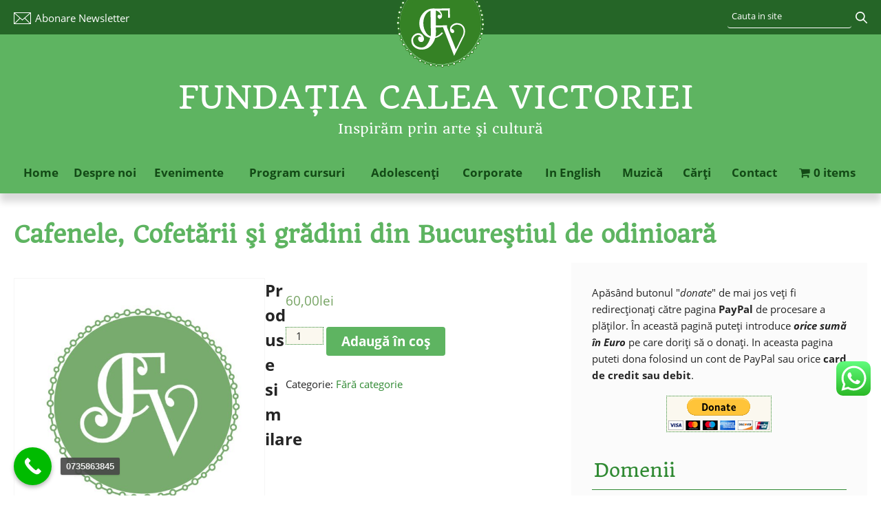

--- FILE ---
content_type: text/html; charset=UTF-8
request_url: https://www.fundatiacaleavictoriei.ro/produs/cafenele-cofetarii-si-gradini-din-bucurestiul-de-odinioara/
body_size: 29271
content:
<!DOCTYPE html>
<html lang="ro-RO" xmlns="http://www.w3.org/1999/xhtml"  xmlns:og="http://ogp.me/ns#"  xmlns:fb="https://www.facebook.com/2008/fbml">
<head><meta http-equiv="Content-Type" content="text/html; charset=utf-8">
<meta name="viewport" content="width=device-width, initial-scale=1">
<meta name="twitter:card" content="summary" />
<meta name="twitter:site" content="@" />
<meta name="twitter:domain" content="Fundatia Calea Victoriei" />
<meta name="twitter:creator" content="@Fundatia Calea Victoriei" />
<meta name="twitter:image:src" content="" />
<title>Cafenele, Cofetării şi grădini din Bucureştiul de odinioară - Fundaţia Calea Victoriei - Cursuri şi evenimente culturaleFundaţia Calea Victoriei &#8211; Cursuri şi evenimente culturale</title>
<link rel="profile" href="https://gmpg.org/xfn/11" />
<!-- <link rel="stylesheet" type="text/css" media="all" href="https://www.fundatiacaleavictoriei.ro/wp-content/themes/fundatia2017/style.css" /> -->
<link rel="stylesheet" type="text/css" href="//www.fundatiacaleavictoriei.ro/wp-content/cache/wpfc-minified/k0giycbx/4oww9.css" media="all"/>
<!--[if lte IE 8]>
<link rel="stylesheet" type="text/css" href="https://www.fundatiacaleavictoriei.ro/wp-content/themes/fundatia2017/css/ie8-and-down.css" />
<![endif]-->
<link rel="pingback" href="https://www.fundatiacaleavictoriei.ro/xmlrpc.php" />
<meta name='robots' content='index, follow, max-image-preview:large, max-snippet:-1, max-video-preview:-1' />
<script type="4139a31753514d8566f5fc80-text/javascript">window._wca = window._wca || [];</script>
<!-- This site is optimized with the Yoast SEO plugin v18.8 - https://yoast.com/wordpress/plugins/seo/ -->
<link rel="canonical" href="https://www.fundatiacaleavictoriei.ro/produs/cafenele-cofetarii-si-gradini-din-bucurestiul-de-odinioara/" />
<meta property="og:locale" content="ro_RO" />
<meta property="og:type" content="article" />
<meta property="og:title" content="Cafenele, Cofetării şi grădini din Bucureştiul de odinioară - Fundaţia Calea Victoriei - Cursuri şi evenimente culturale" />
<meta property="og:url" content="https://www.fundatiacaleavictoriei.ro/produs/cafenele-cofetarii-si-gradini-din-bucurestiul-de-odinioara/" />
<meta property="og:site_name" content="Fundaţia Calea Victoriei - Cursuri şi evenimente culturale" />
<meta property="article:modified_time" content="2022-09-19T16:04:26+00:00" />
<meta name="twitter:card" content="summary_large_image" />
<script type="application/ld+json" class="yoast-schema-graph">{"@context":"https://schema.org","@graph":[{"@type":"WebSite","@id":"https://www.fundatiacaleavictoriei.ro/#website","url":"https://www.fundatiacaleavictoriei.ro/","name":"Fundaţia Calea Victoriei - Cursuri şi evenimente culturale","description":"Inspirăm prin arte şi cultură","potentialAction":[{"@type":"SearchAction","target":{"@type":"EntryPoint","urlTemplate":"https://www.fundatiacaleavictoriei.ro/?s={search_term_string}"},"query-input":"required name=search_term_string"}],"inLanguage":"ro-RO"},{"@type":"WebPage","@id":"https://www.fundatiacaleavictoriei.ro/produs/cafenele-cofetarii-si-gradini-din-bucurestiul-de-odinioara/#webpage","url":"https://www.fundatiacaleavictoriei.ro/produs/cafenele-cofetarii-si-gradini-din-bucurestiul-de-odinioara/","name":"Cafenele, Cofetării şi grădini din Bucureştiul de odinioară - Fundaţia Calea Victoriei - Cursuri şi evenimente culturale","isPartOf":{"@id":"https://www.fundatiacaleavictoriei.ro/#website"},"datePublished":"2020-10-28T09:32:38+00:00","dateModified":"2022-09-19T16:04:26+00:00","breadcrumb":{"@id":"https://www.fundatiacaleavictoriei.ro/produs/cafenele-cofetarii-si-gradini-din-bucurestiul-de-odinioara/#breadcrumb"},"inLanguage":"ro-RO","potentialAction":[{"@type":"ReadAction","target":["https://www.fundatiacaleavictoriei.ro/produs/cafenele-cofetarii-si-gradini-din-bucurestiul-de-odinioara/"]}]},{"@type":"BreadcrumbList","@id":"https://www.fundatiacaleavictoriei.ro/produs/cafenele-cofetarii-si-gradini-din-bucurestiul-de-odinioara/#breadcrumb","itemListElement":[{"@type":"ListItem","position":1,"name":"Prima pagină","item":"https://www.fundatiacaleavictoriei.ro/"},{"@type":"ListItem","position":2,"name":"Cafenele, Cofetării şi grădini din Bucureştiul de odinioară"}]}]}</script>
<!-- / Yoast SEO plugin. -->
<script type="4139a31753514d8566f5fc80-application/javascript" id='pys-version-script'>console.log('PixelYourSite Free version 11.1.5.2');</script>
<link rel='dns-prefetch' href='//stats.wp.com' />
<link rel='dns-prefetch' href='//use.fontawesome.com' />
<link rel='dns-prefetch' href='//fonts.googleapis.com' />
<link rel='dns-prefetch' href='//www.googletagmanager.com' />
<link rel="alternate" type="application/rss+xml" title="Fundaţia Calea Victoriei - Cursuri şi evenimente culturale &raquo; Flux" href="https://www.fundatiacaleavictoriei.ro/feed/" />
<link rel="alternate" type="application/rss+xml" title="Fundaţia Calea Victoriei - Cursuri şi evenimente culturale &raquo; Flux comentarii" href="https://www.fundatiacaleavictoriei.ro/comments/feed/" />
<script id="wpp-js" src="https://www.fundatiacaleavictoriei.ro/wp-content/plugins/wordpress-popular-posts/assets/js/wpp.js?ver=7.3.3" data-sampling="0" data-sampling-rate="100" data-api-url="https://www.fundatiacaleavictoriei.ro/wp-json/wordpress-popular-posts" data-post-id="78821" data-token="dd04a30987" data-lang="0" data-debug="0" type="4139a31753514d8566f5fc80-text/javascript"></script>
<!-- <link rel='stylesheet' id='ht_ctc_main_css-css'  href='https://www.fundatiacaleavictoriei.ro/wp-content/plugins/click-to-chat-for-whatsapp/new/inc/assets/css/main.css?ver=4.29' type='text/css' media='all' /> -->
<!-- <link rel='stylesheet' id='wp-block-library-css'  href='https://www.fundatiacaleavictoriei.ro/wp-includes/css/dist/block-library/style.min.css?ver=3ac4ed228013bd734b667426dc33c615' type='text/css' media='all' /> -->
<link rel="stylesheet" type="text/css" href="//www.fundatiacaleavictoriei.ro/wp-content/cache/wpfc-minified/7b140z1j/4oww9.css" media="all"/>
<style id='wp-block-library-inline-css' type='text/css'>
.has-text-align-justify{text-align:justify;}
</style>
<!-- <link rel='stylesheet' id='mediaelement-css'  href='https://www.fundatiacaleavictoriei.ro/wp-includes/js/mediaelement/mediaelementplayer-legacy.min.css?ver=4.2.16' type='text/css' media='all' /> -->
<!-- <link rel='stylesheet' id='wp-mediaelement-css'  href='https://www.fundatiacaleavictoriei.ro/wp-includes/js/mediaelement/wp-mediaelement.min.css?ver=3ac4ed228013bd734b667426dc33c615' type='text/css' media='all' /> -->
<!-- <link rel='stylesheet' id='wc-blocks-vendors-style-css'  href='https://www.fundatiacaleavictoriei.ro/wp-content/plugins/woocommerce/packages/woocommerce-blocks/build/wc-blocks-vendors-style.css?ver=9.6.6' type='text/css' media='all' /> -->
<!-- <link rel='stylesheet' id='wc-blocks-style-css'  href='https://www.fundatiacaleavictoriei.ro/wp-content/plugins/woocommerce/packages/woocommerce-blocks/build/wc-blocks-style.css?ver=9.6.6' type='text/css' media='all' /> -->
<link rel="stylesheet" type="text/css" href="//www.fundatiacaleavictoriei.ro/wp-content/cache/wpfc-minified/31dh6idc/4oww9.css" media="all"/>
<style id='font-awesome-svg-styles-default-inline-css' type='text/css'>
.svg-inline--fa {
display: inline-block;
height: 1em;
overflow: visible;
vertical-align: -.125em;
}
</style>
<!-- <link rel='stylesheet' id='font-awesome-svg-styles-css'  href='https://www.fundatiacaleavictoriei.ro/wp-content/uploads/font-awesome/v5.15.4/css/svg-with-js.css' type='text/css' media='all' /> -->
<link rel="stylesheet" type="text/css" href="//www.fundatiacaleavictoriei.ro/wp-content/cache/wpfc-minified/6uzelp3h/4oww9.css" media="all"/>
<style id='global-styles-inline-css' type='text/css'>
body{--wp--preset--color--black: #000000;--wp--preset--color--cyan-bluish-gray: #abb8c3;--wp--preset--color--white: #ffffff;--wp--preset--color--pale-pink: #f78da7;--wp--preset--color--vivid-red: #cf2e2e;--wp--preset--color--luminous-vivid-orange: #ff6900;--wp--preset--color--luminous-vivid-amber: #fcb900;--wp--preset--color--light-green-cyan: #7bdcb5;--wp--preset--color--vivid-green-cyan: #00d084;--wp--preset--color--pale-cyan-blue: #8ed1fc;--wp--preset--color--vivid-cyan-blue: #0693e3;--wp--preset--color--vivid-purple: #9b51e0;--wp--preset--gradient--vivid-cyan-blue-to-vivid-purple: linear-gradient(135deg,rgba(6,147,227,1) 0%,rgb(155,81,224) 100%);--wp--preset--gradient--light-green-cyan-to-vivid-green-cyan: linear-gradient(135deg,rgb(122,220,180) 0%,rgb(0,208,130) 100%);--wp--preset--gradient--luminous-vivid-amber-to-luminous-vivid-orange: linear-gradient(135deg,rgba(252,185,0,1) 0%,rgba(255,105,0,1) 100%);--wp--preset--gradient--luminous-vivid-orange-to-vivid-red: linear-gradient(135deg,rgba(255,105,0,1) 0%,rgb(207,46,46) 100%);--wp--preset--gradient--very-light-gray-to-cyan-bluish-gray: linear-gradient(135deg,rgb(238,238,238) 0%,rgb(169,184,195) 100%);--wp--preset--gradient--cool-to-warm-spectrum: linear-gradient(135deg,rgb(74,234,220) 0%,rgb(151,120,209) 20%,rgb(207,42,186) 40%,rgb(238,44,130) 60%,rgb(251,105,98) 80%,rgb(254,248,76) 100%);--wp--preset--gradient--blush-light-purple: linear-gradient(135deg,rgb(255,206,236) 0%,rgb(152,150,240) 100%);--wp--preset--gradient--blush-bordeaux: linear-gradient(135deg,rgb(254,205,165) 0%,rgb(254,45,45) 50%,rgb(107,0,62) 100%);--wp--preset--gradient--luminous-dusk: linear-gradient(135deg,rgb(255,203,112) 0%,rgb(199,81,192) 50%,rgb(65,88,208) 100%);--wp--preset--gradient--pale-ocean: linear-gradient(135deg,rgb(255,245,203) 0%,rgb(182,227,212) 50%,rgb(51,167,181) 100%);--wp--preset--gradient--electric-grass: linear-gradient(135deg,rgb(202,248,128) 0%,rgb(113,206,126) 100%);--wp--preset--gradient--midnight: linear-gradient(135deg,rgb(2,3,129) 0%,rgb(40,116,252) 100%);--wp--preset--duotone--dark-grayscale: url('#wp-duotone-dark-grayscale');--wp--preset--duotone--grayscale: url('#wp-duotone-grayscale');--wp--preset--duotone--purple-yellow: url('#wp-duotone-purple-yellow');--wp--preset--duotone--blue-red: url('#wp-duotone-blue-red');--wp--preset--duotone--midnight: url('#wp-duotone-midnight');--wp--preset--duotone--magenta-yellow: url('#wp-duotone-magenta-yellow');--wp--preset--duotone--purple-green: url('#wp-duotone-purple-green');--wp--preset--duotone--blue-orange: url('#wp-duotone-blue-orange');--wp--preset--font-size--small: 13px;--wp--preset--font-size--medium: 20px;--wp--preset--font-size--large: 36px;--wp--preset--font-size--x-large: 42px;}.has-black-color{color: var(--wp--preset--color--black) !important;}.has-cyan-bluish-gray-color{color: var(--wp--preset--color--cyan-bluish-gray) !important;}.has-white-color{color: var(--wp--preset--color--white) !important;}.has-pale-pink-color{color: var(--wp--preset--color--pale-pink) !important;}.has-vivid-red-color{color: var(--wp--preset--color--vivid-red) !important;}.has-luminous-vivid-orange-color{color: var(--wp--preset--color--luminous-vivid-orange) !important;}.has-luminous-vivid-amber-color{color: var(--wp--preset--color--luminous-vivid-amber) !important;}.has-light-green-cyan-color{color: var(--wp--preset--color--light-green-cyan) !important;}.has-vivid-green-cyan-color{color: var(--wp--preset--color--vivid-green-cyan) !important;}.has-pale-cyan-blue-color{color: var(--wp--preset--color--pale-cyan-blue) !important;}.has-vivid-cyan-blue-color{color: var(--wp--preset--color--vivid-cyan-blue) !important;}.has-vivid-purple-color{color: var(--wp--preset--color--vivid-purple) !important;}.has-black-background-color{background-color: var(--wp--preset--color--black) !important;}.has-cyan-bluish-gray-background-color{background-color: var(--wp--preset--color--cyan-bluish-gray) !important;}.has-white-background-color{background-color: var(--wp--preset--color--white) !important;}.has-pale-pink-background-color{background-color: var(--wp--preset--color--pale-pink) !important;}.has-vivid-red-background-color{background-color: var(--wp--preset--color--vivid-red) !important;}.has-luminous-vivid-orange-background-color{background-color: var(--wp--preset--color--luminous-vivid-orange) !important;}.has-luminous-vivid-amber-background-color{background-color: var(--wp--preset--color--luminous-vivid-amber) !important;}.has-light-green-cyan-background-color{background-color: var(--wp--preset--color--light-green-cyan) !important;}.has-vivid-green-cyan-background-color{background-color: var(--wp--preset--color--vivid-green-cyan) !important;}.has-pale-cyan-blue-background-color{background-color: var(--wp--preset--color--pale-cyan-blue) !important;}.has-vivid-cyan-blue-background-color{background-color: var(--wp--preset--color--vivid-cyan-blue) !important;}.has-vivid-purple-background-color{background-color: var(--wp--preset--color--vivid-purple) !important;}.has-black-border-color{border-color: var(--wp--preset--color--black) !important;}.has-cyan-bluish-gray-border-color{border-color: var(--wp--preset--color--cyan-bluish-gray) !important;}.has-white-border-color{border-color: var(--wp--preset--color--white) !important;}.has-pale-pink-border-color{border-color: var(--wp--preset--color--pale-pink) !important;}.has-vivid-red-border-color{border-color: var(--wp--preset--color--vivid-red) !important;}.has-luminous-vivid-orange-border-color{border-color: var(--wp--preset--color--luminous-vivid-orange) !important;}.has-luminous-vivid-amber-border-color{border-color: var(--wp--preset--color--luminous-vivid-amber) !important;}.has-light-green-cyan-border-color{border-color: var(--wp--preset--color--light-green-cyan) !important;}.has-vivid-green-cyan-border-color{border-color: var(--wp--preset--color--vivid-green-cyan) !important;}.has-pale-cyan-blue-border-color{border-color: var(--wp--preset--color--pale-cyan-blue) !important;}.has-vivid-cyan-blue-border-color{border-color: var(--wp--preset--color--vivid-cyan-blue) !important;}.has-vivid-purple-border-color{border-color: var(--wp--preset--color--vivid-purple) !important;}.has-vivid-cyan-blue-to-vivid-purple-gradient-background{background: var(--wp--preset--gradient--vivid-cyan-blue-to-vivid-purple) !important;}.has-light-green-cyan-to-vivid-green-cyan-gradient-background{background: var(--wp--preset--gradient--light-green-cyan-to-vivid-green-cyan) !important;}.has-luminous-vivid-amber-to-luminous-vivid-orange-gradient-background{background: var(--wp--preset--gradient--luminous-vivid-amber-to-luminous-vivid-orange) !important;}.has-luminous-vivid-orange-to-vivid-red-gradient-background{background: var(--wp--preset--gradient--luminous-vivid-orange-to-vivid-red) !important;}.has-very-light-gray-to-cyan-bluish-gray-gradient-background{background: var(--wp--preset--gradient--very-light-gray-to-cyan-bluish-gray) !important;}.has-cool-to-warm-spectrum-gradient-background{background: var(--wp--preset--gradient--cool-to-warm-spectrum) !important;}.has-blush-light-purple-gradient-background{background: var(--wp--preset--gradient--blush-light-purple) !important;}.has-blush-bordeaux-gradient-background{background: var(--wp--preset--gradient--blush-bordeaux) !important;}.has-luminous-dusk-gradient-background{background: var(--wp--preset--gradient--luminous-dusk) !important;}.has-pale-ocean-gradient-background{background: var(--wp--preset--gradient--pale-ocean) !important;}.has-electric-grass-gradient-background{background: var(--wp--preset--gradient--electric-grass) !important;}.has-midnight-gradient-background{background: var(--wp--preset--gradient--midnight) !important;}.has-small-font-size{font-size: var(--wp--preset--font-size--small) !important;}.has-medium-font-size{font-size: var(--wp--preset--font-size--medium) !important;}.has-large-font-size{font-size: var(--wp--preset--font-size--large) !important;}.has-x-large-font-size{font-size: var(--wp--preset--font-size--x-large) !important;}
</style>
<!-- <link rel='stylesheet' id='coupon-bulker-css'  href='https://www.fundatiacaleavictoriei.ro/wp-content/plugins/coupon-bulker/public/css/coupon-bulker-public.css?ver=1.6' type='text/css' media='all' /> -->
<!-- <link rel='stylesheet' id='iwmp-styles-css'  href='https://www.fundatiacaleavictoriei.ro/wp-content/plugins/iw-magnific-popup/includes/assets/magnific-popup.css?ver=3ac4ed228013bd734b667426dc33c615' type='text/css' media='all' /> -->
<!-- <link rel='stylesheet' id='cookie-law-info-css'  href='https://www.fundatiacaleavictoriei.ro/wp-content/plugins/webtoffee-gdpr-cookie-consent/public/css/cookie-law-info-public.css?ver=2.3.4' type='text/css' media='all' /> -->
<!-- <link rel='stylesheet' id='cookie-law-info-gdpr-css'  href='https://www.fundatiacaleavictoriei.ro/wp-content/plugins/webtoffee-gdpr-cookie-consent/public/css/cookie-law-info-gdpr.css?ver=2.3.4' type='text/css' media='all' /> -->
<link rel="stylesheet" type="text/css" href="//www.fundatiacaleavictoriei.ro/wp-content/cache/wpfc-minified/6l1jv9d5/4oww9.css" media="all"/>
<style id='cookie-law-info-gdpr-inline-css' type='text/css'>
.cli-modal-content, .cli-tab-content { background-color: #ffffff; }.cli-privacy-content-text, .cli-modal .cli-modal-dialog, .cli-tab-container p, a.cli-privacy-readmore { color: #000000; }.cli-tab-header { background-color: #f2f2f2; }.cli-tab-header, .cli-tab-header a.cli-nav-link,span.cli-necessary-caption,.cli-switch .cli-slider:after { color: #000000; }.cli-switch .cli-slider:before { background-color: #ffffff; }.cli-switch input:checked + .cli-slider:before { background-color: #ffffff; }.cli-switch .cli-slider { background-color: #e3e1e8; }.cli-switch input:checked + .cli-slider { background-color: #28a745; }.cli-modal-close svg { fill: #000000; }.cli-tab-footer .wt-cli-privacy-accept-all-btn { background-color: #00acad; color: #ffffff}.cli-tab-footer .wt-cli-privacy-accept-btn { background-color: #00acad; color: #ffffff}.cli-tab-header a:before{ border-right: 1px solid #000000; border-bottom: 1px solid #000000; }
</style>
<!-- <link rel='stylesheet' id='awcfe-datetime-css'  href='https://www.fundatiacaleavictoriei.ro/wp-content/plugins/woocommerce-checkout-field-editor-pro/assets/plugins/datetimepicker/jquery.datetimepicker.min.css?ver=3.2.13' type='text/css' media='all' /> -->
<!-- <link rel='stylesheet' id='awcfe-spectrum-css'  href='https://www.fundatiacaleavictoriei.ro/wp-content/plugins/woocommerce-checkout-field-editor-pro/assets/plugins/spectrum/spectrum.min.css?ver=3.2.13' type='text/css' media='all' /> -->
<!-- <link rel='stylesheet' id='awcfe-frontend-css'  href='https://www.fundatiacaleavictoriei.ro/wp-content/plugins/woocommerce-checkout-field-editor-pro/assets/css/frontend.css?ver=3.2.13' type='text/css' media='all' /> -->
<!-- <link rel='stylesheet' id='wpmenucart-icons-css'  href='https://www.fundatiacaleavictoriei.ro/wp-content/plugins/woocommerce-menu-bar-cart/assets/css/wpmenucart-icons.min.css?ver=2.14.12' type='text/css' media='all' /> -->
<link rel="stylesheet" type="text/css" href="//www.fundatiacaleavictoriei.ro/wp-content/cache/wpfc-minified/1rjq3ia1/4oww9.css" media="all"/>
<style id='wpmenucart-icons-inline-css' type='text/css'>
@font-face{font-family:WPMenuCart;src:url(https://www.fundatiacaleavictoriei.ro/wp-content/plugins/woocommerce-menu-bar-cart/assets/fonts/WPMenuCart.eot);src:url(https://www.fundatiacaleavictoriei.ro/wp-content/plugins/woocommerce-menu-bar-cart/assets/fonts/WPMenuCart.eot?#iefix) format('embedded-opentype'),url(https://www.fundatiacaleavictoriei.ro/wp-content/plugins/woocommerce-menu-bar-cart/assets/fonts/WPMenuCart.woff2) format('woff2'),url(https://www.fundatiacaleavictoriei.ro/wp-content/plugins/woocommerce-menu-bar-cart/assets/fonts/WPMenuCart.woff) format('woff'),url(https://www.fundatiacaleavictoriei.ro/wp-content/plugins/woocommerce-menu-bar-cart/assets/fonts/WPMenuCart.ttf) format('truetype'),url(https://www.fundatiacaleavictoriei.ro/wp-content/plugins/woocommerce-menu-bar-cart/assets/fonts/WPMenuCart.svg#WPMenuCart) format('svg');font-weight:400;font-style:normal;font-display:swap}
</style>
<!-- <link rel='stylesheet' id='wpmenucart-css'  href='https://www.fundatiacaleavictoriei.ro/wp-content/plugins/woocommerce-menu-bar-cart/assets/css/wpmenucart-main.min.css?ver=2.14.12' type='text/css' media='all' /> -->
<!-- <link rel='stylesheet' id='photoswipe-css'  href='https://www.fundatiacaleavictoriei.ro/wp-content/plugins/woocommerce/assets/css/photoswipe/photoswipe.min.css?ver=7.5.1' type='text/css' media='all' /> -->
<!-- <link rel='stylesheet' id='photoswipe-default-skin-css'  href='https://www.fundatiacaleavictoriei.ro/wp-content/plugins/woocommerce/assets/css/photoswipe/default-skin/default-skin.min.css?ver=7.5.1' type='text/css' media='all' /> -->
<!-- <link rel='stylesheet' id='woocommerce-layout-css'  href='https://www.fundatiacaleavictoriei.ro/wp-content/plugins/woocommerce/assets/css/woocommerce-layout.css?ver=7.5.1' type='text/css' media='all' /> -->
<link rel="stylesheet" type="text/css" href="//www.fundatiacaleavictoriei.ro/wp-content/cache/wpfc-minified/20c1jche/4owwd.css" media="all"/>
<style id='woocommerce-layout-inline-css' type='text/css'>
.infinite-scroll .woocommerce-pagination {
display: none;
}
</style>
<!-- <link rel='stylesheet' id='woocommerce-smallscreen-css'  href='https://www.fundatiacaleavictoriei.ro/wp-content/plugins/woocommerce/assets/css/woocommerce-smallscreen.css?ver=7.5.1' type='text/css' media='only screen and (max-width: 768px)' /> -->
<link rel="stylesheet" type="text/css" href="//www.fundatiacaleavictoriei.ro/wp-content/cache/wpfc-minified/jpb3l849/4oww9.css" media="only screen and (max-width: 768px)"/>
<!-- <link rel='stylesheet' id='woocommerce-general-css'  href='https://www.fundatiacaleavictoriei.ro/wp-content/plugins/woocommerce/assets/css/woocommerce.css?ver=7.5.1' type='text/css' media='all' /> -->
<link rel="stylesheet" type="text/css" href="//www.fundatiacaleavictoriei.ro/wp-content/cache/wpfc-minified/f5xkak8c/4oww9.css" media="all"/>
<style id='woocommerce-inline-inline-css' type='text/css'>
.woocommerce form .form-row .required { visibility: visible; }
</style>
<!-- <link rel='stylesheet' id='wc-gc-css-css'  href='https://www.fundatiacaleavictoriei.ro/wp-content/plugins/woocommerce-gift-cards/assets/css/frontend/woocommerce.css?ver=1.5.1' type='text/css' media='all' /> -->
<!-- <link rel='stylesheet' id='wordpress-popular-posts-css-css'  href='https://www.fundatiacaleavictoriei.ro/wp-content/plugins/wordpress-popular-posts/assets/css/wpp.css?ver=7.3.3' type='text/css' media='all' /> -->
<link rel="stylesheet" type="text/css" href="//www.fundatiacaleavictoriei.ro/wp-content/cache/wpfc-minified/5e4qv67/4oww9.css" media="all"/>
<link rel='stylesheet' id='font-awesome-official-css'  href='https://use.fontawesome.com/releases/v5.15.4/css/all.css' type='text/css' media='all' integrity="sha384-DyZ88mC6Up2uqS4h/KRgHuoeGwBcD4Ng9SiP4dIRy0EXTlnuz47vAwmeGwVChigm" crossorigin="anonymous" />
<!-- <link rel='stylesheet' id='pmw-public-elementor-fix-css'  href='https://www.fundatiacaleavictoriei.ro/wp-content/plugins/woocommerce-google-adwords-conversion-tracking-tag/css/public/elementor-fix.css?ver=1.49.1' type='text/css' media='all' /> -->
<!-- <link rel='stylesheet' id='mm-compiled-options-mobmenu-css'  href='https://www.fundatiacaleavictoriei.ro/wp-content/uploads/dynamic-mobmenu.css?ver=2.8.8-963' type='text/css' media='all' /> -->
<link rel="stylesheet" type="text/css" href="//www.fundatiacaleavictoriei.ro/wp-content/cache/wpfc-minified/2afb7v3h/4oww9.css" media="all"/>
<link rel='stylesheet' id='mm-google-webfont-dosis-css'  href='//fonts.googleapis.com/css?family=Dosis%3Ainherit%2C400&#038;subset=latin%2Clatin-ext&#038;ver=3ac4ed228013bd734b667426dc33c615' type='text/css' media='all' />
<!-- <link rel='stylesheet' id='cssmobmenu-icons-css'  href='https://www.fundatiacaleavictoriei.ro/wp-content/plugins/mobile-menu/includes/css/mobmenu-icons.css?ver=3ac4ed228013bd734b667426dc33c615' type='text/css' media='all' /> -->
<!-- <link rel='stylesheet' id='cssmobmenu-css'  href='https://www.fundatiacaleavictoriei.ro/wp-content/plugins/mobile-menu/includes/css/mobmenu.css?ver=2.8.8' type='text/css' media='all' /> -->
<link rel="stylesheet" type="text/css" href="//www.fundatiacaleavictoriei.ro/wp-content/cache/wpfc-minified/2za9px5h/4oww9.css" media="all"/>
<link rel='stylesheet' id='font-awesome-official-v4shim-css'  href='https://use.fontawesome.com/releases/v5.15.4/css/v4-shims.css' type='text/css' media='all' integrity="sha384-Vq76wejb3QJM4nDatBa5rUOve+9gkegsjCebvV/9fvXlGWo4HCMR4cJZjjcF6Viv" crossorigin="anonymous" />
<style id='font-awesome-official-v4shim-inline-css' type='text/css'>
@font-face {
font-family: "FontAwesome";
font-display: block;
src: url("https://use.fontawesome.com/releases/v5.15.4/webfonts/fa-brands-400.eot"),
url("https://use.fontawesome.com/releases/v5.15.4/webfonts/fa-brands-400.eot?#iefix") format("embedded-opentype"),
url("https://use.fontawesome.com/releases/v5.15.4/webfonts/fa-brands-400.woff2") format("woff2"),
url("https://use.fontawesome.com/releases/v5.15.4/webfonts/fa-brands-400.woff") format("woff"),
url("https://use.fontawesome.com/releases/v5.15.4/webfonts/fa-brands-400.ttf") format("truetype"),
url("https://use.fontawesome.com/releases/v5.15.4/webfonts/fa-brands-400.svg#fontawesome") format("svg");
}
@font-face {
font-family: "FontAwesome";
font-display: block;
src: url("https://use.fontawesome.com/releases/v5.15.4/webfonts/fa-solid-900.eot"),
url("https://use.fontawesome.com/releases/v5.15.4/webfonts/fa-solid-900.eot?#iefix") format("embedded-opentype"),
url("https://use.fontawesome.com/releases/v5.15.4/webfonts/fa-solid-900.woff2") format("woff2"),
url("https://use.fontawesome.com/releases/v5.15.4/webfonts/fa-solid-900.woff") format("woff"),
url("https://use.fontawesome.com/releases/v5.15.4/webfonts/fa-solid-900.ttf") format("truetype"),
url("https://use.fontawesome.com/releases/v5.15.4/webfonts/fa-solid-900.svg#fontawesome") format("svg");
}
@font-face {
font-family: "FontAwesome";
font-display: block;
src: url("https://use.fontawesome.com/releases/v5.15.4/webfonts/fa-regular-400.eot"),
url("https://use.fontawesome.com/releases/v5.15.4/webfonts/fa-regular-400.eot?#iefix") format("embedded-opentype"),
url("https://use.fontawesome.com/releases/v5.15.4/webfonts/fa-regular-400.woff2") format("woff2"),
url("https://use.fontawesome.com/releases/v5.15.4/webfonts/fa-regular-400.woff") format("woff"),
url("https://use.fontawesome.com/releases/v5.15.4/webfonts/fa-regular-400.ttf") format("truetype"),
url("https://use.fontawesome.com/releases/v5.15.4/webfonts/fa-regular-400.svg#fontawesome") format("svg");
unicode-range: U+F004-F005,U+F007,U+F017,U+F022,U+F024,U+F02E,U+F03E,U+F044,U+F057-F059,U+F06E,U+F070,U+F075,U+F07B-F07C,U+F080,U+F086,U+F089,U+F094,U+F09D,U+F0A0,U+F0A4-F0A7,U+F0C5,U+F0C7-F0C8,U+F0E0,U+F0EB,U+F0F3,U+F0F8,U+F0FE,U+F111,U+F118-F11A,U+F11C,U+F133,U+F144,U+F146,U+F14A,U+F14D-F14E,U+F150-F152,U+F15B-F15C,U+F164-F165,U+F185-F186,U+F191-F192,U+F1AD,U+F1C1-F1C9,U+F1CD,U+F1D8,U+F1E3,U+F1EA,U+F1F6,U+F1F9,U+F20A,U+F247-F249,U+F24D,U+F254-F25B,U+F25D,U+F267,U+F271-F274,U+F279,U+F28B,U+F28D,U+F2B5-F2B6,U+F2B9,U+F2BB,U+F2BD,U+F2C1-F2C2,U+F2D0,U+F2D2,U+F2DC,U+F2ED,U+F328,U+F358-F35B,U+F3A5,U+F3D1,U+F410,U+F4AD;
}
</style>
<!-- <link rel='stylesheet' id='call-now-button-modern-style-css'  href='https://www.fundatiacaleavictoriei.ro/wp-content/plugins/call-now-button/resources/style/modern.css?ver=1.5.5' type='text/css' media='all' /> -->
<!-- <link rel='stylesheet' id='jetpack_css-css'  href='https://www.fundatiacaleavictoriei.ro/wp-content/plugins/jetpack/css/jetpack.css?ver=11.2.2' type='text/css' media='all' /> -->
<!-- <link rel='stylesheet' id='featured-widget-css-css'  href='https://www.fundatiacaleavictoriei.ro/wp-content/plugins/featured-page-widget/templates/featured-page-widget.css?ver=3ac4ed228013bd734b667426dc33c615' type='text/css' media='all' /> -->
<link rel="stylesheet" type="text/css" href="//www.fundatiacaleavictoriei.ro/wp-content/cache/wpfc-minified/dhb01q0x/4oww9.css" media="all"/>
<script src='//www.fundatiacaleavictoriei.ro/wp-content/cache/wpfc-minified/lln91j7o/4oww9.js' type="4139a31753514d8566f5fc80-text/javascript"></script>
<!-- <script type='text/javascript' src='https://www.fundatiacaleavictoriei.ro/wp-includes/js/jquery/jquery.min.js?ver=3.6.0' id='jquery-core-js'></script> -->
<!-- <script type='text/javascript' src='https://www.fundatiacaleavictoriei.ro/wp-includes/js/jquery/jquery-migrate.min.js?ver=3.3.2' id='jquery-migrate-js'></script> -->
<!-- <script type='text/javascript' src='https://www.fundatiacaleavictoriei.ro/wp-content/plugins/coupon-bulker/public/js/coupon-bulker-public.js?ver=1.6' id='coupon-bulker-js'></script> -->
<script type="4139a31753514d8566f5fc80-text/javascript" id='cookie-law-info-js-extra'>
/* <![CDATA[ */
var Cli_Data = {"nn_cookie_ids":["__asc","_pxhd","__qca","uid","NID","previmpr","csrftoken","mx_t","chid","__cfduid","mc","__auc","_pxvid","pxvid","UIDR","_px2","sc_anonymous_id","GPS","VISITOR_INFO1_LIVE","test_cookie","_gid","_gat","YSC","IDE","viewed_cookie_policy","_ga","_fbp","fr"],"non_necessary_cookies":{"necessary":["csrftoken","__cfduid","_pxvid"],"analytics":["GPS","_gid","_ga"],"performance":["_gat","YSC"],"advertisement":["__qca","uid","NID","mc","VISITOR_INFO1_LIVE","test_cookie","IDE","_fbp","fr"],"uncategorized":["__asc","_pxhd","previmpr","mx_t","chid","__auc","pxvid","UIDR","_px2","sc_anonymous_id"]},"cookielist":{"necessary":{"id":369,"status":true,"title":"Necessary","strict":true,"default_state":true,"ccpa_optout":false,"loadonstart":false},"analytics":{"id":371,"status":true,"title":"Analytics","strict":false,"default_state":true,"ccpa_optout":false,"loadonstart":false},"performance":{"id":372,"status":true,"title":"Performance","strict":false,"default_state":true,"ccpa_optout":false,"loadonstart":false},"advertisement":{"id":373,"status":true,"title":"Advertisement","strict":false,"default_state":true,"ccpa_optout":false,"loadonstart":false},"uncategorized":{"id":374,"status":true,"title":"Uncategorized","strict":false,"default_state":true,"ccpa_optout":false,"loadonstart":false}},"ajax_url":"https:\/\/www.fundatiacaleavictoriei.ro\/wp-admin\/admin-ajax.php","current_lang":"ro","security":"915497ea64","eu_countries":["GB"],"geoIP":"enabled","use_custom_geolocation_api":"","custom_geolocation_api":"https:\/\/geoip.cookieyes.com\/geoip\/checker\/result.php","consentVersion":"2","strictlyEnabled":["necessary","obligatoire"],"cookieDomain":"","privacy_length":"250","ccpaEnabled":"","ccpaRegionBased":"","ccpaBarEnabled":"","ccpaType":"gdpr","triggerDomRefresh":""};
var log_object = {"ajax_url":"https:\/\/www.fundatiacaleavictoriei.ro\/wp-admin\/admin-ajax.php"};
/* ]]> */
</script>
<script src='//www.fundatiacaleavictoriei.ro/wp-content/cache/wpfc-minified/2m7kzfi5/4oww9.js' type="4139a31753514d8566f5fc80-text/javascript"></script>
<!-- <script type='text/javascript' src='https://www.fundatiacaleavictoriei.ro/wp-content/plugins/webtoffee-gdpr-cookie-consent/public/js/cookie-law-info-public.js?ver=2.3.4' id='cookie-law-info-js'></script> -->
<script type="4139a31753514d8566f5fc80-text/javascript" id='kk-script-js-extra'>
/* <![CDATA[ */
var fetchCartItems = {"ajax_url":"https:\/\/www.fundatiacaleavictoriei.ro\/wp-admin\/admin-ajax.php","action":"kk_wc_fetchcartitems","nonce":"abf1352f48","currency":"RON"};
/* ]]> */
</script>
<script src='//www.fundatiacaleavictoriei.ro/wp-content/cache/wpfc-minified/zxv2fpx/4oww9.js' type="4139a31753514d8566f5fc80-text/javascript"></script>
<!-- <script type='text/javascript' src='https://www.fundatiacaleavictoriei.ro/wp-content/plugins/kliken-marketing-for-google/assets/kk-script.js?ver=3ac4ed228013bd734b667426dc33c615' id='kk-script-js'></script> -->
<script defer type="4139a31753514d8566f5fc80-text/javascript" src='https://stats.wp.com/s-202603.js' id='woocommerce-analytics-js'></script>
<script src='//www.fundatiacaleavictoriei.ro/wp-content/cache/wpfc-minified/lafmaehj/4oww9.js' type="4139a31753514d8566f5fc80-text/javascript"></script>
<!-- <script type='text/javascript' src='https://www.fundatiacaleavictoriei.ro/wp-includes/js/dist/vendor/regenerator-runtime.min.js?ver=0.13.9' id='regenerator-runtime-js'></script> -->
<!-- <script type='text/javascript' src='https://www.fundatiacaleavictoriei.ro/wp-includes/js/dist/vendor/wp-polyfill.min.js?ver=3.15.0' id='wp-polyfill-js'></script> -->
<!-- <script type='text/javascript' src='https://www.fundatiacaleavictoriei.ro/wp-includes/js/dist/hooks.min.js?ver=1e58c8c5a32b2e97491080c5b10dc71c' id='wp-hooks-js'></script> -->
<script type="4139a31753514d8566f5fc80-text/javascript" id='wpm-js-extra'>
/* <![CDATA[ */
var wpm = {"ajax_url":"https:\/\/www.fundatiacaleavictoriei.ro\/wp-admin\/admin-ajax.php","root":"https:\/\/www.fundatiacaleavictoriei.ro\/wp-json\/","nonce_wp_rest":"dd04a30987","nonce_ajax":"7cb06c3707"};
/* ]]> */
</script>
<script src='//www.fundatiacaleavictoriei.ro/wp-content/cache/wpfc-minified/2qz5bqok/4owwz.js' type="4139a31753514d8566f5fc80-text/javascript"></script>
<!-- <script type='text/javascript' src='https://www.fundatiacaleavictoriei.ro/wp-content/plugins/woocommerce-google-adwords-conversion-tracking-tag/js/public/wpm-public.p1.min.js?ver=1.49.1' id='wpm-js'></script> -->
<!-- <script type='text/javascript' src='https://www.fundatiacaleavictoriei.ro/wp-content/plugins/pixelyoursite/dist/scripts/jquery.bind-first-0.2.3.min.js?ver=0.2.3' id='jquery-bind-first-js'></script> -->
<!-- <script type='text/javascript' src='https://www.fundatiacaleavictoriei.ro/wp-content/plugins/pixelyoursite/dist/scripts/js.cookie-2.1.3.min.js?ver=2.1.3' id='js-cookie-pys-js'></script> -->
<!-- <script type='text/javascript' src='https://www.fundatiacaleavictoriei.ro/wp-content/plugins/pixelyoursite/dist/scripts/tld.min.js?ver=2.3.1' id='js-tld-js'></script> -->
<script type="4139a31753514d8566f5fc80-text/javascript" id='pys-js-extra'>
/* <![CDATA[ */
var pysOptions = {"staticEvents":{"facebook":{"init_event":[{"delay":0,"type":"static","ajaxFire":false,"name":"PageView","pixelIds":["213492342037706"],"eventID":"13099aa3-dfcb-432f-808a-83b6247b9ad6","params":{"page_title":"Cafenele, Cofet\u0103rii \u015fi gr\u0103dini din Bucure\u015ftiul de odinioar\u0103","post_type":"product","post_id":78821,"plugin":"PixelYourSite","user_role":"guest","event_url":"www.fundatiacaleavictoriei.ro\/produs\/cafenele-cofetarii-si-gradini-din-bucurestiul-de-odinioara\/"},"e_id":"init_event","ids":[],"hasTimeWindow":false,"timeWindow":0,"woo_order":"","edd_order":""}]}},"dynamicEvents":[],"triggerEvents":[],"triggerEventTypes":[],"facebook":{"pixelIds":["213492342037706"],"advancedMatching":[],"advancedMatchingEnabled":false,"removeMetadata":false,"wooVariableAsSimple":false,"serverApiEnabled":false,"wooCRSendFromServer":false,"send_external_id":null,"enabled_medical":false,"do_not_track_medical_param":["event_url","post_title","page_title","landing_page","content_name","categories","category_name","tags"],"meta_ldu":false},"debug":"","siteUrl":"https:\/\/www.fundatiacaleavictoriei.ro","ajaxUrl":"https:\/\/www.fundatiacaleavictoriei.ro\/wp-admin\/admin-ajax.php","ajax_event":"67d21964d6","enable_remove_download_url_param":"1","cookie_duration":"7","last_visit_duration":"60","enable_success_send_form":"","ajaxForServerEvent":"1","ajaxForServerStaticEvent":"1","useSendBeacon":"1","send_external_id":"1","external_id_expire":"180","track_cookie_for_subdomains":"1","google_consent_mode":"1","gdpr":{"ajax_enabled":true,"all_disabled_by_api":true,"facebook_disabled_by_api":false,"analytics_disabled_by_api":false,"google_ads_disabled_by_api":false,"pinterest_disabled_by_api":false,"bing_disabled_by_api":false,"reddit_disabled_by_api":false,"externalID_disabled_by_api":false,"facebook_prior_consent_enabled":false,"analytics_prior_consent_enabled":false,"google_ads_prior_consent_enabled":null,"pinterest_prior_consent_enabled":false,"bing_prior_consent_enabled":false,"cookiebot_integration_enabled":false,"cookiebot_facebook_consent_category":"marketing","cookiebot_analytics_consent_category":"statistics","cookiebot_tiktok_consent_category":"marketing","cookiebot_google_ads_consent_category":"marketing","cookiebot_pinterest_consent_category":"marketing","cookiebot_bing_consent_category":"marketing","consent_magic_integration_enabled":false,"real_cookie_banner_integration_enabled":false,"cookie_notice_integration_enabled":false,"cookie_law_info_integration_enabled":false,"analytics_storage":{"enabled":true,"value":"granted","filter":false},"ad_storage":{"enabled":true,"value":"granted","filter":false},"ad_user_data":{"enabled":true,"value":"granted","filter":false},"ad_personalization":{"enabled":true,"value":"granted","filter":false}},"cookie":{"disabled_all_cookie":false,"disabled_start_session_cookie":false,"disabled_advanced_form_data_cookie":false,"disabled_landing_page_cookie":false,"disabled_first_visit_cookie":false,"disabled_trafficsource_cookie":false,"disabled_utmTerms_cookie":false,"disabled_utmId_cookie":false},"tracking_analytics":{"TrafficSource":"direct","TrafficLanding":"undefined","TrafficUtms":[],"TrafficUtmsId":[]},"GATags":{"ga_datalayer_type":"default","ga_datalayer_name":"dataLayerPYS"},"woo":{"enabled":true,"enabled_save_data_to_orders":true,"addToCartOnButtonEnabled":false,"addToCartOnButtonValueEnabled":false,"addToCartOnButtonValueOption":"price","singleProductId":78821,"removeFromCartSelector":"form.woocommerce-cart-form .remove","addToCartCatchMethod":"add_cart_hook","is_order_received_page":false,"containOrderId":false},"edd":{"enabled":false},"cache_bypass":"1768482151"};
/* ]]> */
</script>
<script src='//www.fundatiacaleavictoriei.ro/wp-content/cache/wpfc-minified/epvqwx7z/4owwz.js' type="4139a31753514d8566f5fc80-text/javascript"></script>
<!-- <script type='text/javascript' src='https://www.fundatiacaleavictoriei.ro/wp-content/plugins/pixelyoursite/dist/scripts/public.js?ver=11.1.5.2' id='pys-js'></script> -->
<!-- <script type='text/javascript' src='https://www.fundatiacaleavictoriei.ro/wp-content/plugins/woocommerce-checkout-field-editor-pro/assets/plugins/moment.min.js?ver=3.2.13' id='momentjs-js'></script> -->
<!-- <script type='text/javascript' src='https://www.fundatiacaleavictoriei.ro/wp-content/plugins/mobile-menu/includes/js/mobmenu.js?ver=2.8.8' id='mobmenujs-js'></script> -->
<link rel="https://api.w.org/" href="https://www.fundatiacaleavictoriei.ro/wp-json/" /><link rel="alternate" type="application/json" href="https://www.fundatiacaleavictoriei.ro/wp-json/wp/v2/product/78821" /><link rel="EditURI" type="application/rsd+xml" title="RSD" href="https://www.fundatiacaleavictoriei.ro/xmlrpc.php?rsd" />
<link rel="wlwmanifest" type="application/wlwmanifest+xml" href="https://www.fundatiacaleavictoriei.ro/wp-includes/wlwmanifest.xml" /> 
<link rel='shortlink' href='https://www.fundatiacaleavictoriei.ro/?p=78821' />
<link rel="alternate" type="application/json+oembed" href="https://www.fundatiacaleavictoriei.ro/wp-json/oembed/1.0/embed?url=https%3A%2F%2Fwww.fundatiacaleavictoriei.ro%2Fprodus%2Fcafenele-cofetarii-si-gradini-din-bucurestiul-de-odinioara%2F" />
<link rel="alternate" type="text/xml+oembed" href="https://www.fundatiacaleavictoriei.ro/wp-json/oembed/1.0/embed?url=https%3A%2F%2Fwww.fundatiacaleavictoriei.ro%2Fprodus%2Fcafenele-cofetarii-si-gradini-din-bucurestiul-de-odinioara%2F&#038;format=xml" />
<!-- AStickyPostOrderER (Version: 0.3.1) -->
<meta name="generator" content="Site Kit by Google 1.170.0" /><script type="4139a31753514d8566f5fc80-text/javascript">var ajaxurl = "https://www.fundatiacaleavictoriei.ro/wp-admin/admin-ajax.php"</script>            <style id="wpp-loading-animation-styles">@-webkit-keyframes bgslide{from{background-position-x:0}to{background-position-x:-200%}}@keyframes bgslide{from{background-position-x:0}to{background-position-x:-200%}}.wpp-widget-block-placeholder,.wpp-shortcode-placeholder{margin:0 auto;width:60px;height:3px;background:#dd3737;background:linear-gradient(90deg,#dd3737 0%,#571313 10%,#dd3737 100%);background-size:200% auto;border-radius:3px;-webkit-animation:bgslide 1s infinite linear;animation:bgslide 1s infinite linear}</style>
<style>img#wpstats{display:none}</style>
<noscript><style>.woocommerce-product-gallery{ opacity: 1 !important; }</style></noscript>
<meta name="generator" content="Elementor 3.15.3; features: e_dom_optimization, e_optimized_assets_loading, additional_custom_breakpoints; settings: css_print_method-external, google_font-enabled, font_display-auto">
<!-- START Pixel Manager for WooCommerce -->
<script data-cfasync="false">
window.wpmDataLayer = window.wpmDataLayer || {};
window.wpmDataLayer = Object.assign(window.wpmDataLayer, {"cart":{},"cart_item_keys":{},"version":{"number":"1.49.1","pro":false,"eligible_for_updates":false,"distro":"fms","beta":false,"show":true},"pixels":{"google":{"linker":{"settings":null},"user_id":false,"ads":{"conversion_ids":{"AW-879926222":"VUCeCOef8Z4ZEM63yqMD"},"dynamic_remarketing":{"status":true,"id_type":"post_id","send_events_with_parent_ids":true},"google_business_vertical":"retail","phone_conversion_number":"","phone_conversion_label":""},"tag_id":"AW-879926222","tag_gateway":{"measurement_path":""},"tcf_support":false,"consent_mode":{"is_active":false,"wait_for_update":500,"ads_data_redaction":false,"url_passthrough":true}},"facebook":{"pixel_id":"747916155940705","dynamic_remarketing":{"id_type":"post_id"},"capi":false,"advanced_matching":false,"exclusion_patterns":[],"fbevents_js_url":"https://connect.facebook.net/en_US/fbevents.js"}},"shop":{"list_name":"Product | Cafenele, Cofetării şi grădini din Bucureştiul de odinioară","list_id":"product_cafenele-cofetarii-si-gradini-din-bucurestiul-de-odinioara","page_type":"product","product_type":"simple","currency":"RON","selectors":{"addToCart":[],"beginCheckout":[]},"order_duplication_prevention":true,"view_item_list_trigger":{"test_mode":false,"background_color":"green","opacity":0.5,"repeat":true,"timeout":1000,"threshold":0.8},"variations_output":true,"session_active":false},"page":{"id":78821,"title":"Cafenele, Cofetării şi grădini din Bucureştiul de odinioară","type":"product","categories":[],"parent":{"id":0,"title":"Cafenele, Cofetării şi grădini din Bucureştiul de odinioară","type":"product","categories":[]}},"general":{"user_logged_in":false,"scroll_tracking_thresholds":[],"page_id":78821,"exclude_domains":[],"server_2_server":{"active":false,"ip_exclude_list":[],"pageview_event_s2s":{"is_active":false,"pixels":["facebook"]}},"consent_management":{"explicit_consent":false},"lazy_load_pmw":false}});
</script>
<!-- END Pixel Manager for WooCommerce -->
<meta name="pm-dataLayer-meta" content="78821" class="wpmProductId"
data-id="78821">
<script data-cfasync="false">
(window.wpmDataLayer = window.wpmDataLayer || {}).products             = window.wpmDataLayer.products || {};
window.wpmDataLayer.products[78821] = {"id":"78821","sku":"","price":60,"brand":"","quantity":1,"dyn_r_ids":{"post_id":"78821","sku":78821,"gpf":"woocommerce_gpf_78821","gla":"gla_78821"},"is_variable":false,"type":"simple","name":"Cafenele, Cofetării şi grădini din Bucureştiul de odinioară","category":["Fără categorie"],"is_variation":false};
</script>
<!-- Google tag (gtag.js) --> <script async src="https://www.googletagmanager.com/gtag/js?id=G-FLML4K2T42" type="4139a31753514d8566f5fc80-text/javascript"></script> <script type="4139a31753514d8566f5fc80-text/javascript"> window.dataLayer = window.dataLayer || []; function gtag(){dataLayer.push(arguments);} gtag('js', new Date()); gtag('config', 'G-FLML4K2T42'); </script>
<!-- Google tag (gtag.js) -->
<script async src="https://www.googletagmanager.com/gtag/js?id=AW-879926222" type="4139a31753514d8566f5fc80-text/javascript"></script>
<script type="4139a31753514d8566f5fc80-text/javascript">
window.dataLayer = window.dataLayer || [];
function gtag(){dataLayer.push(arguments);}
gtag('js', new Date());
gtag('config', 'AW-879926222');
</script>
<!-- Facebook Pixel Code -->
<script type="4139a31753514d8566f5fc80-text/javascript">
!function (f, b, e, v, n, t, s) {
if (f.fbq) return;
n = f.fbq = function () {
n.callMethod ?
n.callMethod.apply(n, arguments) : n.queue.push(arguments)
};
if (!f._fbq) f._fbq = n;
n.push = n;
n.loaded = !0;
n.version = '2.0';
n.queue = [];
t = b.createElement(e);
t.async = !0;
t.src = v;
s = b.getElementsByTagName(e)[0];
s.parentNode.insertBefore(t, s)
}(window, document, 'script',
'https://connect.facebook.net/en_US/fbevents.js');
fbq('init', '1690040001015294');
fbq( 'track', 'PageView' );
</script>
<!-- Added by Event-Calendar plugin. Version 3.2.beta3 -->
<script src='//www.fundatiacaleavictoriei.ro/wp-content/cache/wpfc-minified/qlfelmgp/4oww9.js' type="4139a31753514d8566f5fc80-text/javascript"></script>
<!-- <script type='text/javascript' src='https://www.fundatiacaleavictoriei.ro/wp-content/plugins/event-calendar/xmlhttprequest.js'></script> -->
<!-- <script type='text/javascript' src='https://www.fundatiacaleavictoriei.ro/wp-content/plugins/event-calendar/ec3.js'></script> -->
<script type="4139a31753514d8566f5fc80-text/javascript"><!--
ec3.start_of_week=1;
// NEWBLACK EDIT: translate to romanian
//ec3.month_of_year=new Array('ianuarie','februarie','martie','aprilie','mai','iunie','iulie','august','septembrie','octombrie','noiembrie','decembrie');
//ec3.month_abbrev=new Array('ian.','feb.','mart.','apr.','mai','iun.','iul.','aug.','sept.','oct.','nov.','dec.');
//END NEWBLACK EDIT
//NEWBLACK EDIT: translate to romanian
ec3.month_of_year=new Array('Ianuarie','Februarie','Martie','Aprilie','Mai','Iunie','Iulie','August','Septembrie','Octombrie','Noiembrie','Decembrie');
ec3.month_abbrev=new Array('Ian','Feb','Mar','Apr','Mai','Iun','Iul','Aug','Sep','Oct','Nov','Dec');
//END NEWBLACK EDIT
ec3.myfiles='https://www.fundatiacaleavictoriei.ro/wp-content/plugins/event-calendar';
ec3.home='https://www.fundatiacaleavictoriei.ro';
ec3.viewpostsfor="View posts for %1$s %2$s";
// --></script>
<style type='text/css' media='screen'>
@import url(https://www.fundatiacaleavictoriei.ro/wp-content/plugins/event-calendar/ec3.css);
.ec3_ec{ background-image:url(https://www.fundatiacaleavictoriei.ro/wp-content/plugins/event-calendar/ec.png) !IMPORTANT }
#ec3_shadow0{ background-image:url(https://www.fundatiacaleavictoriei.ro/wp-content/plugins/event-calendar/shadow0.png) !IMPORTANT }
#ec3_shadow1{ background-image:url(https://www.fundatiacaleavictoriei.ro/wp-content/plugins/event-calendar/shadow1.png) !IMPORTANT }
#ec3_shadow2{ background-image:url(https://www.fundatiacaleavictoriei.ro/wp-content/plugins/event-calendar/shadow2.png) !IMPORTANT }
</style>
<!--[if IE]>
<style type='text/css' media='screen'>
.ec3_ec {
background-image:none;
filter:progid:DXImageTransform.Microsoft.AlphaImageLoader(src='https://www.fundatiacaleavictoriei.ro/wp-content/plugins/event-calendar/ec.png');
}
#ec3_shadow0, ec3_shadow1, ec3_shadow2{ background-image:none }
#ec3_shadow0 div{ filter:progid:DXImageTransform.Microsoft.AlphaImageLoader(src='https://www.fundatiacaleavictoriei.ro/wp-content/plugins/event-calendar/shadow0.png',sizingMethod='scale') }
#ec3_shadow1    { filter:progid:DXImageTransform.Microsoft.AlphaImageLoader(src='https://www.fundatiacaleavictoriei.ro/wp-content/plugins/event-calendar/shadow1.png',sizingMethod='crop') }
#ec3_shadow2 div{ filter:progid:DXImageTransform.Microsoft.AlphaImageLoader(src='https://www.fundatiacaleavictoriei.ro/wp-content/plugins/event-calendar/shadow2.png',sizingMethod='scale') }
</style>
<![endif]-->
<link rel="icon" href="https://www.fundatiacaleavictoriei.ro/wp-content/uploads/2025/10/cropped-Untitled-design-5-32x32.png" sizes="32x32" />
<link rel="icon" href="https://www.fundatiacaleavictoriei.ro/wp-content/uploads/2025/10/cropped-Untitled-design-5-192x192.png" sizes="192x192" />
<link rel="apple-touch-icon" href="https://www.fundatiacaleavictoriei.ro/wp-content/uploads/2025/10/cropped-Untitled-design-5-180x180.png" />
<meta name="msapplication-TileImage" content="https://www.fundatiacaleavictoriei.ro/wp-content/uploads/2025/10/cropped-Untitled-design-5-270x270.png" />
<style type="text/css" id="wp-custom-css">
.woocommerce #content table.cart td.actions .input-text, .woocommerce table.cart td.actions .input-text, .woocommerce-page #content table.cart td.actions .input-text, .woocommerce-page table.cart td.actions .input-text {    width: 45%;float:left!important;}
.woocommerce #content table.cart td.actions .coupon, .woocommerce table.cart td.actions .coupon, .woocommerce-page #content table.cart td.actions .coupon, .woocommerce-page table.cart td.actions .coupon{
width:100%!important; padding:2%;
}
button, .button {width:auto!important;}		</style>
</head>
<body class="product-template-default single single-product postid-78821 theme-fundatia2017 woocommerce woocommerce-page woocommerce-no-js mob-menu-slideout-over elementor-default elementor-kit-78847">
<div class="top-bar">
<div class="inner-wrapper">
<form role="search" method="get" id="searchform" class='searchform' action="https://www.fundatiacaleavictoriei.ro/">
<div class="search-container">
<input id="search-input" class="search-input" type="text" value="Cauta in site" name="s" />
<input id="search-button" class="search-button" type="submit" value="&nbsp;" />
</div>
</form>        
<a class="top-bar-link has-icon nwl-icon" href="https://www.fundatiacaleavictoriei.ro/newsletter/">
<span class="hidden-lower-500">Abonare </span>Newsletter
</a>
</div>
</div>
<header>
<div class="header">
<div class="inner-wrapper">
<div class="logo-box">
<img class="logo" src="https://www.fundatiacaleavictoriei.ro/wp-content/themes/fundatia2017/images/fcv-10-ani.svg" alt="10 ani de Fundatia Calea Victoriei" />
</div>
<h1 class="header-title">
<a class='header-title-link' title="Fundaţia Calea Victoriei &#8211; Cursuri şi evenimente culturale" href="https://www.fundatiacaleavictoriei.ro">
FUNDAŢIA CALEA VICTORIEI
</a>
</h1>
<div class="header-subtitle">
Inspirăm prin arte şi cultură
</div>
</div>
</div>
<div class="access" role="navigation">
<div class="inner-wrapper-menu">
<nav>
<div class="menu-header">
<ul id="menu-top-menu" class="menu">
<li id="menu-item-12" class="menu-item menu-item-type-custom menu-item-object-custom menu-item-home menu-item-12"><a href="https://www.fundatiacaleavictoriei.ro/">Home</a></li>
<li id="menu-item-14" class="less-spacing menu-item menu-item-type-post_type menu-item-object-page menu-item-14"><a href="https://www.fundatiacaleavictoriei.ro/despre-noi/">Despre noi</a></li>
<li id="menu-item-279" class="menu-item menu-item-type-custom menu-item-object-custom menu-item-279"><a href="https://www.fundatiacaleavictoriei.ro/category/evenimente/?ec3_after=today">Evenimente</a></li>
<li id="menu-item-307" class="menu-item menu-item-type-custom menu-item-object-custom menu-item-307"><a href="https://www.fundatiacaleavictoriei.ro/program-ateliere-2-2/">Program cursuri</a></li>
<li id="menu-item-35745" class="menu-item menu-item-type-taxonomy menu-item-object-category menu-item-35745"><a href="https://www.fundatiacaleavictoriei.ro/category/ateliere-copii-adolescenti/">Adolescenţi</a></li>
<li id="menu-item-24301" class="menu-item menu-item-type-post_type menu-item-object-page menu-item-24301"><a href="https://www.fundatiacaleavictoriei.ro/corporate/">Corporate</a></li>
<li id="menu-item-58274" class="menu-item menu-item-type-taxonomy menu-item-object-category menu-item-58274"><a href="https://www.fundatiacaleavictoriei.ro/category/ateliere/things-to-do-in-english-bucharest/">In English</a></li>
<li id="menu-item-15699" class="menu-item menu-item-type-post_type menu-item-object-page menu-item-15699"><a href="https://www.fundatiacaleavictoriei.ro/muzica/">Muzică</a></li>
<li id="menu-item-20133" class="menu-item menu-item-type-post_type menu-item-object-page menu-item-20133"><a href="https://www.fundatiacaleavictoriei.ro/carti-lansate-de-fundatia-calea-victoriei/">Cărţi</a></li>
<li id="menu-item-13" class="menu-item menu-item-type-post_type menu-item-object-page menu-item-13"><a href="https://www.fundatiacaleavictoriei.ro/contact/">Contact</a></li>
<li class="menu-item wpmenucartli wpmenucart-display-standard menu-item" id="wpmenucartli"><a class="wpmenucart-contents empty-wpmenucart-visible" href="https://www.fundatiacaleavictoriei.ro/magazin/" title="Start shopping"><i class="wpmenucart-icon-shopping-cart-0" role="img" aria-label="Cart"></i><span class="cartcontents">0 items</span></a></li>                                          
<!--li class="top-menu-button-container visible-lower-800">
<a href="#" id="top-menu-button" class="top-menu-button">&nbsp;</a>
<ul class="submenu">
</ul>
</li -->
</ul>
</div>
</nav>
</div>
</div>
</header>
<div id="main">
<div class="inner-wrapper">
<div id="container">
<h1 class="page-title">Cafenele, Cofetării şi grădini din Bucureştiul de odinioară</h1>
<div class="inner-details-wrapper visible-lower-800">
<div class="inner-details">
<div class="inner-details-tables-box cf course-details">
</div>
</div>
</div>
<div class="content-wrapper">
<div id="content" role="main">
<div id="post-78821" class="post-78821 product type-product status-publish product_cat-fara-categorie first instock virtual purchasable product-type-simple">
<div class="entry-content">
<div class="cf hidden-lower-800">&nbsp;</div>
<div class="woocommerce">			<div class="single-product" data-product-page-preselected-id="0">
<div class="woocommerce-notices-wrapper"></div><div id="product-78821" class="product type-product post-78821 status-publish instock product_cat-fara-categorie virtual purchasable product-type-simple">
<div class="woocommerce-product-gallery woocommerce-product-gallery--without-images woocommerce-product-gallery--columns-4 images" data-columns="4" style="opacity: 0; transition: opacity .25s ease-in-out;">
<figure class="woocommerce-product-gallery__wrapper">
<div class="woocommerce-product-gallery__image--placeholder"><img src="https://www.fundatiacaleavictoriei.ro/wp-content/uploads/2020/10/logo-FCV-600x600.jpg" alt="Așteaptă imaginea pentru produs" class="wp-post-image" /></div>	</figure>
</div>
<div class="summary entry-summary">
<p class="price"><span class="woocommerce-Price-amount amount"><bdi>60,00<span class="woocommerce-Price-currencySymbol">lei</span></bdi></span></p>
<form class="cart" action="" method="post" enctype='multipart/form-data'>
<div class="rightpress_clear_both"></div><dl class="rightpress_product_price_live_update" style="display: none;"><dt><span class="rightpress_product_price_live_update_label"></span></dt><dd><span class="price rightpress_product_price_live_update_price"></span></dd></dl><script type="4139a31753514d8566f5fc80-text/javascript" style='display: none;' id='rightpress_product_price_styles_injector'>if (!document.getElementById('rightpress-product-price-styles')) {var rightpress_product_price_styles_injector = document.createElement('link');rightpress_product_price_styles_injector.setAttribute('type', 'text/css');rightpress_product_price_styles_injector.setAttribute('rel', 'stylesheet');rightpress_product_price_styles_injector.setAttribute('id', 'rightpress-product-price-styles');rightpress_product_price_styles_injector.setAttribute('href', 'https://www.fundatiacaleavictoriei.ro/wp-content/plugins/wc-dynamic-pricing-and-discounts/rightpress/components/rightpress-product-price/assets/styles.css?ver=1028');document.head.appendChild(rightpress_product_price_styles_injector);} document.getElementById('rightpress_product_price_styles_injector').remove();</script>
<div class="quantity">
<label class="screen-reader-text" for="quantity_6968e5676e37e">Cantitate Cafenele, Cofetării şi grădini din Bucureştiul de odinioară</label>
<input
type="number"
id="quantity_6968e5676e37e"
class="input-text qty text"
name="quantity"
value="1"
title="Cantitate"
size="4"
min="1"
max=""
step="1"
placeholder=""
inputmode="numeric"
autocomplete="off"
/>
</div>
<button type="submit" name="add-to-cart" value="78821" class="single_add_to_cart_button button alt">Adaugă în coș</button>
</form>
<div class="product_meta">
<span class="posted_in">Categorie: <a href="https://www.fundatiacaleavictoriei.ro/categorie-produs/fara-categorie/" rel="tag">Fără categorie</a></span>
</div>
</div>
<section class="related products">
<h2>Produse similare</h2>
<ul class="products columns-4">
<li class="product type-product post-121285 status-publish first outofstock product_cat-fara-categorie virtual purchasable product-type-simple">
<a href="https://www.fundatiacaleavictoriei.ro/produs/retreat-la-conacul-la-ciresi-wind-down-relax-recharge-21-23-iulie-locuri-limitate/" class="woocommerce-LoopProduct-link woocommerce-loop-product__link"><img width="300" height="300" src="https://www.fundatiacaleavictoriei.ro/wp-content/uploads/2020/10/logo-FCV-300x300.jpg" class="woocommerce-placeholder wp-post-image" alt="Substituent" loading="lazy" /><h2 class="woocommerce-loop-product__title">Retreat la CONACUL LA CIREŞI: Wind down, relax, recharge (21-23 iulie) – LOCURI LIMITATE</h2>
<span class="price"><span class="woocommerce-Price-amount amount"><bdi>1.685,00<span class="woocommerce-Price-currencySymbol">lei</span></bdi></span></span>
</a><a href="https://www.fundatiacaleavictoriei.ro/produs/retreat-la-conacul-la-ciresi-wind-down-relax-recharge-21-23-iulie-locuri-limitate/" data-quantity="1" class="button product_type_simple" data-product_id="121285" data-product_sku="" aria-label="Citește mai multe despre &bdquo;Retreat la CONACUL LA CIREŞI: Wind down, relax, recharge (21-23 iulie) – LOCURI LIMITATE&rdquo;" rel="nofollow">Citește mai mult</a>			<input type="hidden" class="wpmProductId" data-id="121285">
<script data-cfasync="false">
(window.wpmDataLayer = window.wpmDataLayer || {}).products             = window.wpmDataLayer.products || {};
window.wpmDataLayer.products[121285] = {"id":"121285","sku":"","price":1685,"brand":"","quantity":1,"dyn_r_ids":{"post_id":"121285","sku":121285,"gpf":"woocommerce_gpf_121285","gla":"gla_121285"},"is_variable":false,"type":"simple","name":"Retreat la CONACUL LA CIREŞI: Wind down, relax, recharge (21-23 iulie) – LOCURI LIMITATE","category":["Fără categorie"],"is_variation":false};
window.pmw_product_position = window.pmw_product_position || 1;
window.wpmDataLayer.products[121285]['position'] = window.pmw_product_position++;
</script>
</li>
<li class="product type-product post-72980 status-publish instock product_cat-fara-categorie virtual purchasable product-type-simple">
<a href="https://www.fundatiacaleavictoriei.ro/produs/educatie-vizuala-curs-online-pentru-adolescenti/" class="woocommerce-LoopProduct-link woocommerce-loop-product__link"><img width="300" height="300" src="https://www.fundatiacaleavictoriei.ro/wp-content/uploads/2020/10/logo-FCV-300x300.jpg" class="woocommerce-placeholder wp-post-image" alt="Substituent" loading="lazy" /><h2 class="woocommerce-loop-product__title">Educaţie vizuală &#8211; Curs online pentru Adolescenţi</h2>
<span class="price"><span class="woocommerce-Price-amount amount"><bdi>375,00<span class="woocommerce-Price-currencySymbol">lei</span></bdi></span></span>
</a><a href="?add-to-cart=72980" data-quantity="1" class="button product_type_simple add_to_cart_button ajax_add_to_cart" data-product_id="72980" data-product_sku="" aria-label="Adaugă &bdquo;Educație vizuală - Curs online pentru Adolescenți&rdquo; în coșul tău" rel="nofollow">Adaugă în coș</a>			<input type="hidden" class="wpmProductId" data-id="72980">
<script data-cfasync="false">
(window.wpmDataLayer = window.wpmDataLayer || {}).products             = window.wpmDataLayer.products || {};
window.wpmDataLayer.products[72980] = {"id":"72980","sku":"","price":375,"brand":"","quantity":1,"dyn_r_ids":{"post_id":"72980","sku":72980,"gpf":"woocommerce_gpf_72980","gla":"gla_72980"},"is_variable":false,"type":"simple","name":"Educație vizuală - Curs online pentru Adolescenți","category":["Fără categorie"],"is_variation":false};
window.pmw_product_position = window.pmw_product_position || 1;
window.wpmDataLayer.products[72980]['position'] = window.pmw_product_position++;
</script>
</li>
<li class="product type-product post-105044 status-publish instock product_cat-fara-categorie virtual purchasable product-type-simple">
<a href="https://www.fundatiacaleavictoriei.ro/produs/puterea-comunicarii-pozitive-curs-pentru-adolescenti-1-4-august/" class="woocommerce-LoopProduct-link woocommerce-loop-product__link"><img width="300" height="300" src="https://www.fundatiacaleavictoriei.ro/wp-content/uploads/2020/10/logo-FCV-300x300.jpg" class="woocommerce-placeholder wp-post-image" alt="Substituent" loading="lazy" /><h2 class="woocommerce-loop-product__title">Puterea comunicării pozitive &#8211; curs pentru adolescenţi</h2>
<span class="price"><span class="woocommerce-Price-amount amount"><bdi>360,00<span class="woocommerce-Price-currencySymbol">lei</span></bdi></span></span>
</a><a href="?add-to-cart=105044" data-quantity="1" class="button product_type_simple add_to_cart_button ajax_add_to_cart" data-product_id="105044" data-product_sku="" aria-label="Adaugă &bdquo;Puterea comunicării pozitive - curs pentru adolescenți&rdquo; în coșul tău" rel="nofollow">Adaugă în coș</a>			<input type="hidden" class="wpmProductId" data-id="105044">
<script data-cfasync="false">
(window.wpmDataLayer = window.wpmDataLayer || {}).products             = window.wpmDataLayer.products || {};
window.wpmDataLayer.products[105044] = {"id":"105044","sku":"","price":360,"brand":"","quantity":1,"dyn_r_ids":{"post_id":"105044","sku":105044,"gpf":"woocommerce_gpf_105044","gla":"gla_105044"},"is_variable":false,"type":"simple","name":"Puterea comunicării pozitive - curs pentru adolescenți","category":["Fără categorie"],"is_variation":false};
window.pmw_product_position = window.pmw_product_position || 1;
window.wpmDataLayer.products[105044]['position'] = window.pmw_product_position++;
</script>
</li>
<li class="product type-product post-76286 status-publish last instock product_cat-fara-categorie virtual purchasable product-type-simple">
<a href="https://www.fundatiacaleavictoriei.ro/produs/florenta-secolului-al-xvi-lea-eleganta-artificiu-maniera/" class="woocommerce-LoopProduct-link woocommerce-loop-product__link"><img width="300" height="300" src="https://www.fundatiacaleavictoriei.ro/wp-content/uploads/2020/10/logo-FCV-300x300.jpg" class="woocommerce-placeholder wp-post-image" alt="Substituent" loading="lazy" /><h2 class="woocommerce-loop-product__title">Florenţa secolului al XVI-lea: Eleganţă, artificiu, manieră</h2>
<span class="price"><span class="woocommerce-Price-amount amount"><bdi>60,00<span class="woocommerce-Price-currencySymbol">lei</span></bdi></span></span>
</a><a href="?add-to-cart=76286" data-quantity="1" class="button product_type_simple add_to_cart_button ajax_add_to_cart" data-product_id="76286" data-product_sku="" aria-label="Adaugă &bdquo;Florența secolului al XVI-lea: Eleganță, artificiu, manieră&rdquo; în coșul tău" rel="nofollow">Adaugă în coș</a>			<input type="hidden" class="wpmProductId" data-id="76286">
<script data-cfasync="false">
(window.wpmDataLayer = window.wpmDataLayer || {}).products             = window.wpmDataLayer.products || {};
window.wpmDataLayer.products[76286] = {"id":"76286","sku":"","price":60,"brand":"","quantity":1,"dyn_r_ids":{"post_id":"76286","sku":76286,"gpf":"woocommerce_gpf_76286","gla":"gla_76286"},"is_variable":false,"type":"simple","name":"Florența secolului al XVI-lea: Eleganță, artificiu, manieră","category":["Fără categorie"],"is_variation":false};
window.pmw_product_position = window.pmw_product_position || 1;
window.wpmDataLayer.products[76286]['position'] = window.pmw_product_position++;
</script>
</li>
</ul>
</section>
</div>
</div>
</div>                        </div>
</div>
<br class="clearfix" />
<!-------------------------------------- related - author -->
<!-------------------------------------- related - domeniu -->
<div class="content-block block-related-domain">
</div>
<!------------ NEWSLETTER -------------------------------------------------------------------------->
<div id="newsletter" class="content-block cf">
<form action="https://www.fundatiacaleavictoriei.ro/newsletter/" method="get">
<h2 class="section-title">Newsletter</h2>
<p>Abonează-te la newsletterul nostru pentru a primi pe email informaţii despre cele mai noi ateliere şi evenimente!</p>
<div class="newsletter-field-container">
<div class="newsletter-email-field-box">
<input type="text" size="35" id="newsletter-email-field" value="introdu adresa ta de email..." name="newsletter-email-field">
</div>
<div class="newsletter-email-button-box">
<button type="submit">Abonează-te &raquo;</button>
</div>
</div>
</form>
</div>
</div>
<div id="primary" class="widget-area" role="complementary">
<ul class="xoxo">
<li id="block-4" class="widget-container widget_block"><p>Apăsând butonul "<em>donate</em>" de mai jos veţi fi redirecţionaţi către pagina<strong> PayPal</strong> de procesare a plăţilor. În această pagină puteţi introduce <em><strong>orice sumă în Euro</strong></em> pe care doriţi să o donaţi. In aceasta pagina puteti dona folosind un cont de PayPal sau orice <strong>card de credit sau debit</strong>.</p>
<div style="text-align: center;">
<form action="https://www.paypal.com/cgi-bin/webscr" method="post" target="_top"><input name="cmd" type="hidden" value="_donations"><input name="business" type="hidden" value="contact@victoriei.ro"><input name="lc" type="hidden" value="US"><input name="item_name" type="hidden" value="Donatie catre Fundatia Calea Victoriei"><input name="no_note" type="hidden" value="0"><input name="currency_code" type="hidden" value="EUR"><input name="bn" type="hidden" value="PP-DonationsBF:btn_donateCC_LG.gif:NonHostedGuest"><input alt="PayPal - The safer, easier way to pay online!" name="submit" src="https://www.paypalobjects.com/en_US/i/btn/btn_donateCC_LG.gif" type="image"><img loading="lazy" src="https://www.paypalobjects.com/en_US/i/scr/pixel.gif" alt="" width="1" height="1" border="0"></form>
</div></li><li id="caticons-3" class="widget-container widget_caticons"><h2 class="widget-title">Domenii</h2>			<ul>
<li class="cat-item cat-item-24"><a href="https://www.fundatiacaleavictoriei.ro/category/domenii/actorie-cinema/"><img class="myicons transparent" src="https://www.fundatiacaleavictoriei.ro/wp-content/uploads/2010/08/icon-cinematografie-teatru.png?v=2" width="27" height="27" alt="Actorie, Cinema &amp; Video" title="Actorie, Cinema &amp; Video" />Actorie, Cinema &amp; Video</a>
</li>
<li class="cat-item cat-item-85"><a href="https://www.fundatiacaleavictoriei.ro/category/domenii/design-interior-arhitectura/"><img class="myicons transparent" src="https://www.fundatiacaleavictoriei.ro/wp-content/uploads/2010/08/icon-arhitectura.png?v=2" width="27" height="27" alt="Arhitectură &amp; Design Interior" title="Arhitectură &amp; Design Interior" />Arhitectură &amp; Design Interior</a>
</li>
<li class="cat-item cat-item-23"><a href="https://www.fundatiacaleavictoriei.ro/category/domenii/arte-plastice-istoria-artei/"><img class="myicons transparent" src="https://www.fundatiacaleavictoriei.ro/wp-content/uploads/2010/08/icon-arte plastice.png?v=2" width="27" height="27" alt="Arte plastice &amp; Istoria Artei" title="Arte plastice &amp; Istoria Artei" />Arte plastice &amp; Istoria Artei</a>
</li>
<li class="cat-item cat-item-88"><a href="https://www.fundatiacaleavictoriei.ro/category/domenii/astronomie/"><img class="myicons transparent" src="https://www.fundatiacaleavictoriei.ro/wp-content/uploads/2010/08/icon-astronomie.png?v=2" width="27" height="27" alt="Astronomie" title="Astronomie" />Astronomie</a>
</li>
<li class="cat-item cat-item-5"><a href="https://www.fundatiacaleavictoriei.ro/category/domenii/bucuresti/" title="Ca să protejăm orașul e important să îi cunoaștem istoria și patrimoniul, să descoperim poveștile oamenilor de demult și clădirile spectaculoase care încă există. 
Ne place să ducem mai departe poveștile celor mai importante străzi și case de patrimoniu din capitală, precum și întâmplările personalităților și artiștilor care au trăit aici sau au vizitat Bucureștiul. Prima noastră expediție culturală a avut loc în vara anului 2008, în compania doamnei Georgeta Filitti, în cadrul cursului Povestile Bucurestiului si Calea Victoriei, când ne-am plimbat prin centrul vechi, aflat atunci în șantier.
În primavara anului 2009 am început plimbările de sâmbătă pe Calea Victoriei, Kiseleff, zona Ioanid si Blvd Magheru în compania tinerilor istorici Anita Sterea și Victor Grecu, reluate periodic, la care au participat atât oameni din capitală cât și din alte orașe sau din alte țări. 
La aceste expediții culturale se adaugă conferințele doamnei G.Filitti despre istoria orașului, precum și Balul Bucureștiului Interbelic, a cărei primă ediție a avut loc în 27 mai 2010 la Palatul Cercului Militar Național. 
Pentru tururi personalizate: grup de prieteni, team building, tur ghidat în limba engleză sau franceză, te rugăm să le scrii colegelor de la corporate@victoriei.ro."><img class="myicons transparent" src="https://www.fundatiacaleavictoriei.ro/wp-content/uploads/2010/08/icon-bucuresti.png?v=2" width="27" height="27" alt="București - Istorie &amp; Artă" title="București - Istorie &amp; Artă" />București &#8211; Istorie &amp; Artă</a>
</li>
<li class="cat-item cat-item-325"><a href="https://www.fundatiacaleavictoriei.ro/category/domenii/cursuri-pentru-copii-adolescenti/" title="Aveți copii curioși care vor să studieze și altceva decât ce le oferă programa școlară? 
Alături de noi, copiii şi adolescenții descoperă subiecte variate, prezentate relaxat, cu accent pe creativitate, pe posibilitatea de a dezbate şi de a pune în context lucrurile aflate. 
Până acum, peste 700 de elevi și liceeni din Bucureşti s-au bucurat de cursurile şi evenimentele Fundației Calea Victoriei. Lectorii noştri urmăresc mai ales formarea şi antrenarea gândirii critice şi stimularea curiozității şi a inițiativei personale.
Dacă programul cursurilor noastre nu se potrivește cu agenda familiei dumneavoastră, ne puteți scrie să stabilim o colaborare pentru Săptămâna Altfel. Copiii se vor putea bucura de activitățile noastre chiar la ei în școală.
Domeniile pregătite de noi pentru ”Săptămâna Altfel”, care nu se regăsesc în programa şcolară, sunt: actorie, improvizație, stil vestimentar și imagine personală, astronomie, cultură şi civilizație: Egiptul Antic; Grecia Antică; Roma Antică; Leonardo da Vinci; William Shakespeare. 
Pentru liceeni am gândit și activități despre istoria Bucureștiului, cu scurte expediții în care pot observa sau chiar vizita clădiri de patrimoniu. Scrie-ne pe contact@victoriei.ro sau sună-ne la 021-321.30.22, pentru programare.
Adolescenții de 16 ani+ pot participa la majoritatea cursurilor pentru adulți pe care le organizăm.
"><img class="myicons transparent" src="https://www.fundatiacaleavictoriei.ro/wp-content/uploads/2010/08/icon-copii.png?v=2" width="27" height="27" alt="Cursuri pentru Copii &amp; Adolescenți" title="Cursuri pentru Copii &amp; Adolescenți" />Cursuri pentru Copii &amp; Adolescenți</a>
</li>
<li class="cat-item cat-item-28"><a href="https://www.fundatiacaleavictoriei.ro/category/domenii/dezvoltare-personala-psihologie/"><img class="myicons transparent" src="https://www.fundatiacaleavictoriei.ro/wp-content/uploads/2010/08/icon-dezvoltare-personala.png?v=2" width="27" height="27" alt="Dezvoltare personală &amp; Psihologie" title="Dezvoltare personală &amp; Psihologie" />Dezvoltare personală &amp; Psihologie</a>
</li>
<li class="cat-item cat-item-29"><a href="https://www.fundatiacaleavictoriei.ro/category/domenii/filozofie-diplomatie/"><img class="myicons transparent" src="https://www.fundatiacaleavictoriei.ro/wp-content/uploads/2010/08/icon-filozofie.png?v=2" width="27" height="27" alt="Filozofie &amp; Diplomație" title="Filozofie &amp; Diplomație" />Filozofie &amp; Diplomație</a>
</li>
<li class="cat-item cat-item-31"><a href="https://www.fundatiacaleavictoriei.ro/category/domenii/fotografie/"><img class="myicons transparent" src="https://www.fundatiacaleavictoriei.ro/wp-content/uploads/2010/08/icon-fotografie.png?v=2" width="27" height="27" alt="FOTO &amp; VIDEO" title="FOTO &amp; VIDEO" />FOTO &amp; VIDEO</a>
</li>
<li class="cat-item cat-item-32"><a href="https://www.fundatiacaleavictoriei.ro/category/domenii/istorie-civilizatie/"><img class="myicons transparent" src="https://www.fundatiacaleavictoriei.ro/wp-content/uploads/2010/08/icon-limbi-civilizatii-vechi.png?v=2" width="27" height="27" alt="Istorie, Civilizație &amp; Antropologie" title="Istorie, Civilizație &amp; Antropologie" />Istorie, Civilizație &amp; Antropologie</a>
</li>
<li class="cat-item cat-item-25"><a href="https://www.fundatiacaleavictoriei.ro/category/domenii/costum-moda/"><img class="myicons transparent" src="https://www.fundatiacaleavictoriei.ro/wp-content/uploads/2010/08/icon-costum-moda.png?v=2" width="27" height="27" alt="Modă &amp; Frumusețe" title="Modă &amp; Frumusețe" />Modă &amp; Frumusețe</a>
</li>
<li class="cat-item cat-item-26"><a href="https://www.fundatiacaleavictoriei.ro/category/domenii/muzica-dans/"><img class="myicons transparent" src="https://www.fundatiacaleavictoriei.ro/wp-content/uploads/2010/08/icon-dans-muzica.png?v=2" width="27" height="27" alt="Muzică &amp; Dans" title="Muzică &amp; Dans" />Muzică &amp; Dans</a>
</li>
<li class="cat-item cat-item-36"><a href="https://www.fundatiacaleavictoriei.ro/category/domenii/religie-mistica/"><img class="myicons transparent" src="https://www.fundatiacaleavictoriei.ro/wp-content/uploads/2010/08/icon-religie-mistica.png?v=2" width="27" height="27" alt="Religie &amp; Spiritualitate" title="Religie &amp; Spiritualitate" />Religie &amp; Spiritualitate</a>
</li>
<li class="cat-item cat-item-34"><a href="https://www.fundatiacaleavictoriei.ro/category/domenii/scriere-creativa-literatura/"><img class="myicons transparent" src="https://www.fundatiacaleavictoriei.ro/wp-content/uploads/2010/08/icon-literatura.png?v=2" width="27" height="27" alt="Scriere Creativă &amp; Jurnalism" title="Scriere Creativă &amp; Jurnalism" />Scriere Creativă &amp; Jurnalism</a>
</li>
<li class="cat-item cat-item-30"><a href="https://www.fundatiacaleavictoriei.ro/category/domenii/stare-de-bine/"><img class="myicons transparent" src="https://www.fundatiacaleavictoriei.ro/wp-content/uploads/2010/08/icon-antropologie.png?v=2" width="27" height="27" alt="Stare de BINE :)" title="Stare de BINE :)" />Stare de BINE :)</a>
</li>
</ul>
</li><li id="text-6" class="widget-container widget_text"><h2 class="widget-title">Card cadou</h2>			<div class="textwidget"><p>Cumperi un voucher la cursurile noastre și ești sigur că vei face un cadou util și apreciat, de care beneficiarul se va bucura pe termen lung.</p>
<p><a href="https://www.fundatiacaleavictoriei.ro/carduri-cadou/"><button type="submit">Afla mai multe!</button></a></p>
</div>
</li><li id="event-calendar" class="widget-container ec3_widget_cal"><h2 class="widget-title"> Calendar</h2><div id='wp-calendar'>
<table class='nav'><tbody><tr>	<td id='prev'><a id='wp-calendar-ec3_prev' href='https://www.fundatiacaleavictoriei.ro/?m=202512&amp;cat=14'>&laquo;&nbsp;</a></td>	<td><img id='wp-calendar-ec3_spinner' style='display:none' src='https://www.fundatiacaleavictoriei.ro/wp-content/plugins/event-calendar/ec_load.gif' alt='spinner' />	    <a id='wp-calendar-ec3_publish' href='https://www.fundatiacaleavictoriei.ro/feed/ical' title='Abonează-te la iCalendar'>	    </a>	</td>	<td id='next'><a id='wp-calendar-ec3_next' href='https://www.fundatiacaleavictoriei.ro/?m=202602&amp;cat=14'>&nbsp;&raquo;</a></td>
</tr></tbody></table>
<table id="wp-calendar-ec3_2026_1">
<caption><a href="https://www.fundatiacaleavictoriei.ro/?m=202601&amp;cat=14" title="View posts for ianuarie 2026">ianuarie 2026</a></caption>
<thead><tr>
<th abbr='luni' scope='col' title='luni'></th>
<th abbr='marți' scope='col' title='marți'></th>
<th abbr='miercuri' scope='col' title='miercuri'></th>
<th abbr='joi' scope='col' title='joi'></th>
<th abbr='vineri' scope='col' title='vineri'></th>
<th abbr='sâmbătă' scope='col' title='sâmbătă'></th>
<th abbr='duminică' scope='col' title='duminică'></th>
</tr></thead>
<tbody>
<tr><td colspan='3' class='pad'>&nbsp;</td><td id="wp-calendar-ec3_2026_1_1">1</td><td id="wp-calendar-ec3_2026_1_2">2</td><td id="wp-calendar-ec3_2026_1_3">3</td><td id="wp-calendar-ec3_2026_1_4">4</td></tr>
<tr><td id="wp-calendar-ec3_2026_1_5">5</td><td id="wp-calendar-ec3_2026_1_6">6</td><td id="wp-calendar-ec3_2026_1_7">7</td><td id="wp-calendar-ec3_2026_1_8">8</td><td id="wp-calendar-ec3_2026_1_9">9</td><td id="wp-calendar-ec3_2026_1_10">10</td><td id="wp-calendar-ec3_2026_1_11">11</td></tr>
<tr><td id="wp-calendar-ec3_2026_1_12" class="ec3_postday ec3_eventday"><a href="https://www.fundatiacaleavictoriei.ro/?m=20260112&amp;cat=14" title="Atelier de Retorică: arta discursului @19:00, Cum să ne gestionăm emoţiile într-un mod sănătos @19:00, Curs de Negociere: Tehnici din diplomaţie şi domeniul comercial @19:00" class="eventday">12</a></td><td id="wp-calendar-ec3_2026_1_13" class="ec3_postday ec3_eventday"><a href="https://www.fundatiacaleavictoriei.ro/?m=20260113&amp;cat=14" title="Atelier de pictură botanică pentru avansaţi @18:00, Atelier de PsihoteraPoezie @19:00, Introducere în Istoria artei europene @19:00, Introducere în gândirea critică &#8211; cu prof. univ. dr. Dumitru Borţun @19:00" class="eventday">13</a></td><td id="wp-calendar-ec3_2026_1_14" class="ec3_postday ec3_eventday"><a href="https://www.fundatiacaleavictoriei.ro/?m=20260114&amp;cat=14" title="O scurtă istorie a magiei @19:00, Atelier de dicţie şi de vorbire @19:00" class="eventday">14</a></td><td id="wp-calendar-today" class="ec3_today ec3_postday ec3_eventday"><a href="https://www.fundatiacaleavictoriei.ro/?m=20260115&amp;cat=14" title="Curs de etichetă  protocol şi bune maniere în secolul 21 @19:00" class="eventday">15</a></td><td id="wp-calendar-ec3_2026_1_16" class="ec3_postday ec3_eventday"><a href="https://www.fundatiacaleavictoriei.ro/?m=20260116&amp;cat=14" title="Marcus Aurelius şi filosofia terapeutică @19:00, Ce e cu banana aia? Ghid relaxat prin arta modernă şi contemporană @19:00, Introducere în psihologia inconştientului @19:00" class="eventday">16</a></td><td id="wp-calendar-ec3_2026_1_17" class="ec3_postday ec3_eventday"><a href="https://www.fundatiacaleavictoriei.ro/?m=20260117&amp;cat=14" title="Curs de astronomie pentru adolescenţi @15:00, Curs de gândire critică pentru adolescenţi @11:00, Curs de fotografie artistică cu telefonul mobil pentru adolescenţi @11:00" class="eventday">17</a></td><td id="wp-calendar-ec3_2026_1_18">18</td></tr>
<tr><td id="wp-calendar-ec3_2026_1_19" class="ec3_postday ec3_eventday"><a href="https://www.fundatiacaleavictoriei.ro/?m=20260119&amp;cat=14" title="Mari pictori români şi capodoperele lor @19:00, Atelier de Retorică: arta discursului @19:00, Cum să ne gestionăm emoţiile într-un mod sănătos @19:00, Curs de Negociere: Tehnici din diplomaţie şi domeniul comercial @19:00" class="eventday">19</a></td><td id="wp-calendar-ec3_2026_1_20" class="ec3_postday ec3_eventday"><a href="https://www.fundatiacaleavictoriei.ro/?m=20260120&amp;cat=14" title="Atelier de pictură botanică pentru avansaţi @18:00, Atelier de PsihoteraPoezie @19:00, Introducere în Istoria artei europene @19:00, Introducere în gândirea critică &#8211; cu prof. univ. dr. Dumitru Borţun @19:00" class="eventday">20</a></td><td id="wp-calendar-ec3_2026_1_21" class="ec3_postday ec3_eventday"><a href="https://www.fundatiacaleavictoriei.ro/?m=20260121&amp;cat=14" title="O scurtă istorie a magiei @19:00, Cum treci de la dileme morale la decizii înţelepte @18:30, Cum să citim şi să înţelegem Vechiul Testament @19:00, Atelier de dicţie şi de vorbire @19:00" class="eventday">21</a></td><td id="wp-calendar-ec3_2026_1_22" class="ec3_postday ec3_eventday"><a href="https://www.fundatiacaleavictoriei.ro/?m=20260122&amp;cat=14" title="Curs de etichetă  protocol şi bune maniere în secolul 21 @19:00" class="eventday">22</a></td><td id="wp-calendar-ec3_2026_1_23" class="ec3_postday ec3_eventday"><a href="https://www.fundatiacaleavictoriei.ro/?m=20260123&amp;cat=14" title="Marcus Aurelius şi filosofia terapeutică @19:00, Ce e cu banana aia? Ghid relaxat prin arta modernă şi contemporană @19:00, Introducere în psihologia inconştientului @19:00" class="eventday">23</a></td><td id="wp-calendar-ec3_2026_1_24" class="ec3_postday ec3_eventday"><a href="https://www.fundatiacaleavictoriei.ro/?m=20260124&amp;cat=14" title="Curs de astronomie pentru adolescenţi @15:00, Curs de gândire critică pentru adolescenţi @11:00, Curs de actorie pentru adolescenţi @15:00, Curs de fotografie artistică cu telefonul mobil pentru adolescenţi @11:00" class="eventday">24</a></td><td id="wp-calendar-ec3_2026_1_25">25</td></tr>
<tr><td id="wp-calendar-ec3_2026_1_26" class="ec3_postday ec3_eventday"><a href="https://www.fundatiacaleavictoriei.ro/?m=20260126&amp;cat=14" title="Atelier de Retorică: arta discursului @19:00, Cum să ne gestionăm emoţiile într-un mod sănătos @19:00, Curs de Negociere: Tehnici din diplomaţie şi domeniul comercial @19:00" class="eventday">26</a></td><td id="wp-calendar-ec3_2026_1_27" class="ec3_postday ec3_eventday"><a href="https://www.fundatiacaleavictoriei.ro/?m=20260127&amp;cat=14" title="Povestea extraordinară a Cavalerilor Templieri: origini  legende şi ritualuri de iniţiere @19:00, Atelier de PsihoteraPoezie @19:00, Introducere în Istoria artei europene @19:00, Introducere în gândirea critică &#8211; cu prof. univ. dr. Dumitru Borţun @19:00" class="eventday">27</a></td><td id="wp-calendar-ec3_2026_1_28" class="ec3_postday ec3_eventday"><a href="https://www.fundatiacaleavictoriei.ro/?m=20260128&amp;cat=14" title="O scurtă istorie a magiei @19:00, Cum treci de la dileme morale la decizii înţelepte @18:30, Cum să citim şi să înţelegem Vechiul Testament @19:00, Atelier de dicţie şi de vorbire @19:00" class="eventday">28</a></td><td id="wp-calendar-ec3_2026_1_29" class="ec3_postday ec3_eventday"><a href="https://www.fundatiacaleavictoriei.ro/?m=20260129&amp;cat=14" title="Grădina desfătărilor &#8211; Tripticul lui Hieronymus Bosch @19:00, Curs de etichetă  protocol şi bune maniere în secolul 21 @19:00" class="eventday">29</a></td><td id="wp-calendar-ec3_2026_1_30" class="ec3_postday ec3_eventday"><a href="https://www.fundatiacaleavictoriei.ro/?m=20260130&amp;cat=14" title="Marcus Aurelius şi filosofia terapeutică @19:00, Ce e cu banana aia? Ghid relaxat prin arta modernă şi contemporană @19:00, Introducere în psihologia inconştientului @19:00" class="eventday">30</a></td><td id="wp-calendar-ec3_2026_1_31" class="ec3_postday ec3_eventday"><a href="https://www.fundatiacaleavictoriei.ro/?m=20260131&amp;cat=14" title="Curs de astronomie pentru adolescenţi @15:00, Curs de gândire critică pentru adolescenţi @11:00, Curs de actorie pentru adolescenţi @15:00, Curs de fotografie artistică cu telefonul mobil pentru adolescenţi @11:00" class="eventday">31</a></td><td colspan='1' class='pad'>&nbsp;</td></tr>
</tbody>
</table>
</div>
<script type="4139a31753514d8566f5fc80-text/javascript" src='https://www.fundatiacaleavictoriei.ro/wp-content/plugins/event-calendar/popup.js'></script>
<script type="4139a31753514d8566f5fc80-text/javascript"><!--
ec3.new_calendar('wp-calendar',{hide_logo:true});
--></script>
</li><li id="text-2" class="widget-container widget_text"><h2 class="widget-title">Sustineți proiectele noastre!</h2>			<div class="textwidget"><p><a style="font-weight: bold; font-size: 18px;" href="https://www.fundatiacaleavictoriei.ro/2-pentru-fundatia-calea-victoriei/"> Directionați 3,5% din impozitul pe venit către Fundația Calea Victoriei</a></p>
</div>
</li><li id="text-3" class="widget-container widget_text"><h2 class="widget-title">Certificat de participare</h2>			<div class="textwidget"><p><a rel="lightbox" href="https://www.fundatiacaleavictoriei.ro/wp-content/uploads/2014/06/certificat-scan.jpg"><img    class="certificate" src="https://www.fundatiacaleavictoriei.ro/wp-content/uploads/2014/06/certificat-scan.jpg" /></a></p>
<div  class="certificate-text">Cursantii pot beneficia de <strong>Certificat de participare</strong> la ateliere, semnat de presedintele Fundatiei si de lector. </p>
<p>Certificatul se ofera la cerere, la ultima sedinta de curs. El atesta insusirea informatiilor acumulate sau dezvoltarea unor abilitati si tehnici, lucru care poate fi luat in considerare de un angajator.</p></div>
</div>
</li><li id="text-4" class="widget-container widget_text"><h2 class="widget-title">Urmăriți-ne!</h2>			<div class="textwidget"><div>
<p style="float:left; display:block; width:33%; text-align:center;"><a href="https://www.facebook.com/fundatia.calea.victoriei" target="_blank" rel="noopener"><br />
<i class="fab fa-facebook-square fa-3x"></i><br />
</a></p>
<p style="float:left; display:block; width:33%; text-align:center;"><a href="https://www.youtube.com/user/evenimentefcv/featured" target="_blank" rel="noopener"><br />
<i class="fab fa-youtube fa-3x"></i><br />
</a></p>
<p style="float:left;text-align:center; display:block; width:33%; "><a href="https://www.instagram.com/fundatiacaleavictoriei" target="_blank" rel="noopener"><br />
<i class="fab fa-instagram fa-3x"></i><br />
</a></p>
</div>
</div>
</li><li id="text-5" class="widget-container widget_text"><h2 class="widget-title">Misiunea Noastră</h2>			<div class="textwidget"><p>Misiunea noastră este să inspirăm tinerii, copiii și adulții prin arte și științe umaniste, abordate într-o manieră interactivă.</p>
</div>
</li>
</ul>
</div><!-- #primary .widget-area -->
</div>
</div>

</div> <!-- main inner wrapper -->
</div><!-- #main -->
<footer>
<div class="footer-container cf">
<div id="footer" role="contentinfo">
<div class="inner-wrapper">
<div id="colophon">
<div id="footer-widget-area-1" role="complementary" class="footer-widget-area cf">
<div id="first" class="widget-area">
<ul class="xoxo">
<li id="nav_menu-3" class="widget-container widget_nav_menu"><h3 class="widget-title">Informații Utile</h3><div class="menu-footer-menu-left-container"><ul id="menu-footer-menu-left" class="menu"><li id="menu-item-24302" class="menu-item menu-item-type-taxonomy menu-item-object-category menu-item-24302"><a href="https://www.fundatiacaleavictoriei.ro/category/domenii/bucuresti/">Bucureşti</a></li>
<li id="menu-item-142" class="menu-item menu-item-type-post_type menu-item-object-page menu-item-142"><a href="https://www.fundatiacaleavictoriei.ro/intrebari-frecvente/">Întrebări frecvente</a></li>
<li id="menu-item-23448" class="menu-item menu-item-type-post_type menu-item-object-page menu-item-23448"><a href="https://www.fundatiacaleavictoriei.ro/burse/">Burse pt elevi şi studenţi</a></li>
<li id="menu-item-23449" class="menu-item menu-item-type-custom menu-item-object-custom menu-item-23449"><a href="https://www.flickr.com/photos/147661618@N02/">Galerie Foto</a></li>
<li id="menu-item-139" class="menu-item menu-item-type-taxonomy menu-item-object-category menu-item-139"><a href="https://www.fundatiacaleavictoriei.ro/category/lectori/">Lectori</a></li>
<li id="menu-item-23450" class="menu-item menu-item-type-post_type menu-item-object-page menu-item-23450"><a href="https://www.fundatiacaleavictoriei.ro/vouchere-cadou/">Vouchere cadou</a></li>
<li id="menu-item-141" class="menu-item menu-item-type-taxonomy menu-item-object-category menu-item-141"><a href="https://www.fundatiacaleavictoriei.ro/category/media/">Media</a></li>
<li id="menu-item-419" class="menu-item menu-item-type-post_type menu-item-object-page menu-item-419"><a href="https://www.fundatiacaleavictoriei.ro/parteneri-si-sponsori/">Parteneri şi sponsori</a></li>
<li id="menu-item-25145" class="menu-item menu-item-type-post_type menu-item-object-page menu-item-25145"><a href="https://www.fundatiacaleavictoriei.ro/cardul-de-fidelitate/">Cardul de Fidelitate</a></li>
<li id="menu-item-57838" class="menu-item menu-item-type-taxonomy menu-item-object-category menu-item-57838"><a href="https://www.fundatiacaleavictoriei.ro/category/blog/">Blog</a></li>
</ul></div></li>            </ul>
</div>
</div>
<div id="footer-widget-area-2" role="complementary" class="footer-widget-area cf">
</div>
</div>
</div>
</div>
<div id="site-info" class="cf">
<div class="inner-wrapper">
<a href="https://www.fundatiacaleavictoriei.ro/termeni-si-conditii/" class="copyright-link">Termeni si Conditii</a></br>
<span itemscope="" itemtype="http://schema.org/PostalAddress"> &#169; 2007 - 2026                    <span itemprop="name"> Fundatia Calea Victoriei</span>,
<span itemprop="streetAddress">Bld. Dacia, Nr. 78</span>
<span itemprop="addressLocality">Bucuresti</span>,
<span itemprop="addressRegion">Sector 2</span>,
<span itemprop="postalCode">020483</span>,
<span itemprop="addressCountry">Romania</span>, tel: <span itemprop="telephone">0735.863.845</span>
</span>
</div>
</div>
</div>
</footer>
<script type="4139a31753514d8566f5fc80-text/javascript">	
// Ref: http://ajtroxell.com/use-magnific-popup-with-wordpress-now/
jQuery(document).ready(function($) {
// Single Image
$('a[href*=".jpg"], a[href*=".jpeg"], a[href*=".png"], a[href*=".gif"]').each(function(){
//single image popup
if ($(this).parents('.iwmp-gallery').length == 0) { //check that it's not part of a gallery
$(this).addClass('iwmp-single'); //Add a class
if ( $('.woocommerce .product .images a') ) { // Make sure not to add to woocommerce product images
$('.woocommerce .product .images a').removeClass('iwmp-single'); //remove a class
}
$('.iwmp-single').magnificPopup({
type:'image',
callbacks: {
open: function() {
$('.mfp-description').append(this.currItem.el.attr('alt'));
},
afterChange: function() {
$('.mfp-description').empty().append(this.currItem.el.attr('alt'));
}
},
image: {
markup: 
'<div class="mfp-figure">'+
'<div class="mfp-close"></div>'+
'<div class="mfp-img"></div>'+
'<div class="mfp-bottom-bar">'+
'<div class="mfp-title"></div>'+
'<div class="mfp-description"></div>'+
'<div class="mfp-counter"></div>'+
'</div>'+
'</div>',
titleSrc: function(item) {
return item.el.find('img').attr('alt');
}							
}
});
}
});		
});		
</script>	
<script type="4139a31753514d8566f5fc80-text/javascript">	
// Ref: http://ajtroxell.com/use-magnific-popup-with-wordpress-now/
jQuery(document).ready(function($) {
// Gallery Images
$('.iwmp-gallery').each(function() {
$(this).magnificPopup({
delegate: 'a[href*=".jpg"], a[href*=".jpeg"], a[href*=".png"], a[href*=".gif"]',
type: 'image',
gallery: {enabled:true},
callbacks: {
open: function() {
$('.mfp-description').append(this.currItem.el.attr('alt'));
},
afterChange: function() {
$('.mfp-description').empty().append(this.currItem.el.attr('alt'));
}
},
image: {
markup: 
'<div class="mfp-figure">'+
'<div class="mfp-close"></div>'+
'<div class="mfp-img"></div>'+
'<div class="mfp-bottom-bar">'+
'<div class="mfp-title"></div>'+
'<div class="mfp-description"></div>'+
'<div class="mfp-counter"></div>'+
'</div>'+
'</div>',
titleSrc: function(item) {
return item.el.find('img').attr('alt');
}
},
});
}); 	
});		
</script>	
<style>
.iwmp-single, .iwmp-gallery img {
cursor: pointer;
cursor: -webkit-zoom-in;
cursor: -moz-zoom-in;
cursor: zoom-in;
}
.mfp-content:hover {
cursor: -moz-zoom-out;
cursor: -webkit-zoom-out;
cursor: zoom-out	    
}
</style>		
<!-- Click to Chat - https://holithemes.com/plugins/click-to-chat/  v4.29 -->
<div class="ht-ctc ht-ctc-chat ctc-analytics ctc_wp_desktop style-2  ht_ctc_entry_animation ht_ctc_an_entry_corner " id="ht-ctc-chat"  
style="display: none;  position: fixed; bottom: 145px; right: 15px;"   >
<div class="ht_ctc_style ht_ctc_chat_style">
<div  style="display: flex; justify-content: center; align-items: center;  " class="ctc-analytics ctc_s_2">
<p class="ctc-analytics ctc_cta ctc_cta_stick ht-ctc-cta  ht-ctc-cta-hover " style="padding: 0px 16px; line-height: 1.6; font-size: 15px; background-color: #25D366; color: #ffffff; border-radius:10px; margin:0 10px;  display: none; order: 0; ">Scrie-ne pe WhatsApp</p>
<svg style="pointer-events:none; display:block; height:50px; width:50px;" width="50px" height="50px" viewBox="0 0 1024 1024">
<defs>
<path id="htwasqicona-chat" d="M1023.941 765.153c0 5.606-.171 17.766-.508 27.159-.824 22.982-2.646 52.639-5.401 66.151-4.141 20.306-10.392 39.472-18.542 55.425-9.643 18.871-21.943 35.775-36.559 50.364-14.584 14.56-31.472 26.812-50.315 36.416-16.036 8.172-35.322 14.426-55.744 18.549-13.378 2.701-42.812 4.488-65.648 5.3-9.402.336-21.564.505-27.15.505l-504.226-.081c-5.607 0-17.765-.172-27.158-.509-22.983-.824-52.639-2.646-66.152-5.4-20.306-4.142-39.473-10.392-55.425-18.542-18.872-9.644-35.775-21.944-50.364-36.56-14.56-14.584-26.812-31.471-36.415-50.314-8.174-16.037-14.428-35.323-18.551-55.744-2.7-13.378-4.487-42.812-5.3-65.649-.334-9.401-.503-21.563-.503-27.148l.08-504.228c0-5.607.171-17.766.508-27.159.825-22.983 2.646-52.639 5.401-66.151 4.141-20.306 10.391-39.473 18.542-55.426C34.154 93.24 46.455 76.336 61.07 61.747c14.584-14.559 31.472-26.812 50.315-36.416 16.037-8.172 35.324-14.426 55.745-18.549 13.377-2.701 42.812-4.488 65.648-5.3 9.402-.335 21.565-.504 27.149-.504l504.227.081c5.608 0 17.766.171 27.159.508 22.983.825 52.638 2.646 66.152 5.401 20.305 4.141 39.472 10.391 55.425 18.542 18.871 9.643 35.774 21.944 50.363 36.559 14.559 14.584 26.812 31.471 36.415 50.315 8.174 16.037 14.428 35.323 18.551 55.744 2.7 13.378 4.486 42.812 5.3 65.649.335 9.402.504 21.564.504 27.15l-.082 504.226z"/>
</defs>
<linearGradient id="htwasqiconb-chat" gradientUnits="userSpaceOnUse" x1="512.001" y1=".978" x2="512.001" y2="1025.023">
<stop offset="0" stop-color="#61fd7d"/>
<stop offset="1" stop-color="#2bb826"/>
</linearGradient>
<use xlink:href="#htwasqicona-chat" overflow="visible" style="fill: url(#htwasqiconb-chat)" fill="url(#htwasqiconb-chat)"/>
<g>
<path style="fill: #FFFFFF;" fill="#FFF" d="M783.302 243.246c-69.329-69.387-161.529-107.619-259.763-107.658-202.402 0-367.133 164.668-367.214 367.072-.026 64.699 16.883 127.854 49.017 183.522l-52.096 190.229 194.665-51.047c53.636 29.244 114.022 44.656 175.482 44.682h.151c202.382 0 367.128-164.688 367.21-367.094.039-98.087-38.121-190.319-107.452-259.706zM523.544 808.047h-.125c-54.767-.021-108.483-14.729-155.344-42.529l-11.146-6.612-115.517 30.293 30.834-112.592-7.259-11.544c-30.552-48.579-46.688-104.729-46.664-162.379.066-168.229 136.985-305.096 305.339-305.096 81.521.031 158.154 31.811 215.779 89.482s89.342 134.332 89.312 215.859c-.066 168.243-136.984 305.118-305.209 305.118zm167.415-228.515c-9.177-4.591-54.286-26.782-62.697-29.843-8.41-3.062-14.526-4.592-20.645 4.592-6.115 9.182-23.699 29.843-29.053 35.964-5.352 6.122-10.704 6.888-19.879 2.296-9.176-4.591-38.74-14.277-73.786-45.526-27.275-24.319-45.691-54.359-51.043-63.543-5.352-9.183-.569-14.146 4.024-18.72 4.127-4.109 9.175-10.713 13.763-16.069 4.587-5.355 6.117-9.183 9.175-15.304 3.059-6.122 1.529-11.479-.765-16.07-2.293-4.591-20.644-49.739-28.29-68.104-7.447-17.886-15.013-15.466-20.645-15.747-5.346-.266-11.469-.322-17.585-.322s-16.057 2.295-24.467 11.478-32.113 31.374-32.113 76.521c0 45.147 32.877 88.764 37.465 94.885 4.588 6.122 64.699 98.771 156.741 138.502 21.892 9.45 38.982 15.094 52.308 19.322 21.98 6.979 41.982 5.995 57.793 3.634 17.628-2.633 54.284-22.189 61.932-43.615 7.646-21.427 7.646-39.791 5.352-43.617-2.294-3.826-8.41-6.122-17.585-10.714z"/>
</g>
</svg></div>
</div>
</div>
<span class="ht_ctc_chat_data" data-settings="{&quot;number&quot;:&quot;40735863845&quot;,&quot;pre_filled&quot;:&quot;&quot;,&quot;dis_m&quot;:&quot;hide&quot;,&quot;dis_d&quot;:&quot;show&quot;,&quot;css&quot;:&quot;display: none; cursor: pointer; z-index: 99999999;&quot;,&quot;pos_d&quot;:&quot;position: fixed; bottom: 145px; right: 15px;&quot;,&quot;pos_m&quot;:&quot;position: fixed; bottom: 145px; right: 15px;&quot;,&quot;side_d&quot;:&quot;right&quot;,&quot;side_m&quot;:&quot;right&quot;,&quot;schedule&quot;:&quot;no&quot;,&quot;se&quot;:150,&quot;ani&quot;:&quot;no-animation&quot;,&quot;url_structure_d&quot;:&quot;web&quot;,&quot;url_target_d&quot;:&quot;_blank&quot;,&quot;ga&quot;:&quot;yes&quot;,&quot;fb&quot;:&quot;yes&quot;,&quot;webhook_format&quot;:&quot;json&quot;,&quot;g_init&quot;:&quot;default&quot;,&quot;g_an_event_name&quot;:&quot;click to chat&quot;,&quot;pixel_event_name&quot;:&quot;Click to Chat by HoliThemes&quot;}" data-rest="dd04a30987"></span>
<script type="application/ld+json">{"@context":"https:\/\/schema.org\/","@type":"Product","@id":"https:\/\/www.fundatiacaleavictoriei.ro\/produs\/cafenele-cofetarii-si-gradini-din-bucurestiul-de-odinioara\/#product","name":"Cafenele, Cofet\u0103rii \u015fi gr\u0103dini din Bucure\u015ftiul de odinioar\u0103","url":"https:\/\/www.fundatiacaleavictoriei.ro\/produs\/cafenele-cofetarii-si-gradini-din-bucurestiul-de-odinioara\/","description":"","sku":78821,"offers":[{"@type":"Offer","price":"60.00","priceValidUntil":"2027-12-31","priceSpecification":{"price":"60.00","priceCurrency":"RON","valueAddedTaxIncluded":"false"},"priceCurrency":"RON","availability":"http:\/\/schema.org\/InStock","url":"https:\/\/www.fundatiacaleavictoriei.ro\/produs\/cafenele-cofetarii-si-gradini-din-bucurestiul-de-odinioara\/","seller":{"@type":"Organization","name":"Funda\u0163ia Calea Victoriei - Cursuri \u015fi evenimente culturale","url":"https:\/\/www.fundatiacaleavictoriei.ro"}}]}</script>
<!-- Newsman Remarketing -->
<script type="4139a31753514d8566f5fc80-text/javascript">
var _nzm = _nzm || [];
var _nzm_config = _nzm_config || [];
(function() {
if (!_nzm.track) {
var a,m;
a=function(f) {
return function() {
_nzm.push([f].concat(Array.prototype.slice.call(arguments, 0)));
}
};
m=["identify","track","run"];
for(var i=0;i<m.length;i++) {
_nzm[m[i]]=a(m[i]);
};
var s=document.getElementsByTagName("script")[0];
var d=document.createElement("script");
d.async=true;
d.id="nzm-tracker";
d.setAttribute("data-site-id", "90747-1434-000000000000000000000000-5aa1a80a0eae080d494a6f8ff7316937");
d.src="https://retargeting.newsmanapp.com/js/retargeting/track.js";
s.parentNode.insertBefore(d, s);
}
})();
</script>
<!-- End Newsman Remarketing -->
<!--Start of Tawk.to Script-->
<script type="4139a31753514d8566f5fc80-text/javascript">
var Tawk_API=Tawk_API||{}, Tawk_LoadStart=new Date();
(function(){
var s1=document.createElement("script"),s0=document.getElementsByTagName("script")[0];
s1.async=true;
s1.src='https://embed.tawk.to/6710d2792480f5b4f58eef1f/1iacrcahe';
s1.charset='UTF-8';
s1.setAttribute('crossorigin','*');
s0.parentNode.insertBefore(s1,s0);
})();
</script>
<!--End of Tawk.to Script-->
<div class="mobmenu-overlay"></div><div class="mob-menu-header-holder mobmenu"  data-menu-display="mob-menu-slideout-over" data-open-icon="down-open" data-close-icon="up-open"><div  class="mobmenul-container"><a href="#" class="mobmenu-left-bt mobmenu-trigger-action" data-panel-target="mobmenu-left-panel" aria-label="Left Menu Button"><i class="mob-icon-menu mob-menu-icon"></i><i class="mob-icon-menu mob-cancel-button"></i></a></div><div class="mob-menu-logo-holder"><a href="https://www.fundatiacaleavictoriei.ro" class="headertext"><span>Apasa in stanga pentru meniu</span></a></div><div class="mobmenur-container"></div></div>
<div class="mobmenu-left-alignment mobmenu-panel mobmenu-left-panel  ">
<a href="#" class="mobmenu-left-bt" aria-label="Left Menu Button"><i class="mob-icon-menu mob-cancel-button"></i></a>
<div class="mobmenu-content">
<div class="menu-top-menu-container"><ul id="mobmenuleft" class="wp-mobile-menu" role="menubar" aria-label="Main navigation for mobile devices"><li role="none"  class="menu-item menu-item-type-custom menu-item-object-custom menu-item-home menu-item-12"><a href="https://www.fundatiacaleavictoriei.ro/" role="menuitem" class="">Home</a></li><li role="none"  class="less-spacing menu-item menu-item-type-post_type menu-item-object-page menu-item-14"><a href="https://www.fundatiacaleavictoriei.ro/despre-noi/" role="menuitem" class="">Despre noi</a></li><li role="none"  class="menu-item menu-item-type-custom menu-item-object-custom menu-item-279"><a href="https://www.fundatiacaleavictoriei.ro/category/evenimente/?ec3_after=today" role="menuitem" class="">Evenimente</a></li><li role="none"  class="menu-item menu-item-type-custom menu-item-object-custom menu-item-307"><a href="https://www.fundatiacaleavictoriei.ro/program-ateliere-2-2/" role="menuitem" class="">Program cursuri</a></li><li role="none"  class="menu-item menu-item-type-taxonomy menu-item-object-category menu-item-35745"><a href="https://www.fundatiacaleavictoriei.ro/category/ateliere-copii-adolescenti/" role="menuitem" class="">Adolescenţi</a></li><li role="none"  class="menu-item menu-item-type-post_type menu-item-object-page menu-item-24301"><a href="https://www.fundatiacaleavictoriei.ro/corporate/" role="menuitem" class="">Corporate</a></li><li role="none"  class="menu-item menu-item-type-taxonomy menu-item-object-category menu-item-58274"><a href="https://www.fundatiacaleavictoriei.ro/category/ateliere/things-to-do-in-english-bucharest/" role="menuitem" class="">In English</a></li><li role="none"  class="menu-item menu-item-type-post_type menu-item-object-page menu-item-15699"><a href="https://www.fundatiacaleavictoriei.ro/muzica/" role="menuitem" class="">Muzică</a></li><li role="none"  class="menu-item menu-item-type-post_type menu-item-object-page menu-item-20133"><a href="https://www.fundatiacaleavictoriei.ro/carti-lansate-de-fundatia-calea-victoriei/" role="menuitem" class="">Cărţi</a></li><li role="none"  class="menu-item menu-item-type-post_type menu-item-object-page menu-item-13"><a href="https://www.fundatiacaleavictoriei.ro/contact/" role="menuitem" class="">Contact</a></li><li class="menu-item wpmenucartli wpmenucart-display-standard menu-item" id="wpmenucartli"><a class="wpmenucart-contents empty-wpmenucart-visible" href="https://www.fundatiacaleavictoriei.ro/magazin/" title="Start shopping"><i class="wpmenucart-icon-shopping-cart-0" role="img" aria-label="Cart"></i><span class="cartcontents">0 items</span></a></li></ul></div>
</div><div class="mob-menu-left-bg-holder"></div></div>
<!-- Call Now Button 1.5.5 (https://callnowbutton.com) [renderer:modern]-->
<a  href="tel:0735863845" id="callnowbutton" class="call-now-button  cnb-zoom-100  cnb-zindex-10  cnb-text  cnb-single cnb-left cnb-displaymode cnb-displaymode-always" style="background-image:url([data-uri]); background-color:#00bb00;"><span>0735863845</span></a><div class="wt-cli-cookie-bar-container" data-nosnippet="true"><!--googleoff: all--><div id="cookie-law-info-bar" role="dialog" aria-live="polite" aria-label="cookieconsent" aria-describedby="wt-cli-cookie-banner" data-cli-geo-loc="0" style="" class="wt-cli-cookie-bar"><div class="cli-wrapper"><span id="wt-cli-cookie-banner">Pentru scopuri precum afișarea de conținut personalizat, folosim module cookie sau tehnologii similare. Apăsând Accept sau navigând pe acest website, ești de acord să permiți colectarea de informații prin cookie-uri sau tehnologii similare. Află in sectiunea Politica de Cookies mai multe despre cookie-uri, inclusiv despre posibilitatea retragerii acordului. <a id="wt-cli-settings-btn" tabindex="0" role='button' style="margin:5px 20px 5px 20px;"class="wt-cli-element cli_settings_button"  >Setari Cookies</a> <a id="wt-cli-policy-link" tabindex="0" href='https://www.fundatiacaleavictoriei.ro/termeni-si-conditii/' style="" target="_blank"  class="wt-cli-element wt-cli-element cli-plugin-main-link"  >Politica de confindetialitate</a> <a id="wt-cli-accept-btn" tabindex="0" role='button' style="margin:5px;" data-cli_action="accept"  class="wt-cli-element medium cli-plugin-button cli-plugin-main-button cookie_action_close_header cli_action_button" >ACCEPT</a></span></div></div><div tabindex="0" id="cookie-law-info-again" style="display:none;"><span id="cookie_hdr_showagain">Confidențialitate | Setări Cookies</span></div><div class="cli-modal" id="cliSettingsPopup" role="dialog" aria-labelledby="wt-cli-privacy-title" tabindex="-1" aria-hidden="true">
<div class="cli-modal-dialog" role="document">
<div class="cli-modal-content cli-bar-popup">
<button aria-label="Close" type="button" class="cli-modal-close" id="cliModalClose">
<svg class="" viewBox="0 0 24 24"><path d="M19 6.41l-1.41-1.41-5.59 5.59-5.59-5.59-1.41 1.41 5.59 5.59-5.59 5.59 1.41 1.41 5.59-5.59 5.59 5.59 1.41-1.41-5.59-5.59z"></path><path d="M0 0h24v24h-24z" fill="none"></path></svg>
<span class="wt-cli-sr-only">Close</span>
</button>
<div class="cli-modal-body">
<div class="wt-cli-element cli-container-fluid cli-tab-container">
<div class="cli-row">
<div class="cli-col-12 cli-align-items-stretch cli-px-0">
<div class="cli-privacy-overview">
<h4 id='wt-cli-privacy-title'>Prezentare generală a confidențialității</h4>                        <div class="cli-privacy-content">
<div class="cli-privacy-content-text">Acest site web folosește cookie-uri pentru a vă îmbunătăți experiența în timp ce navigați pe site. Din aceste cookie-uri, cookie-urile care sunt clasificate ca fiind necesare sunt stocate pe browserul dvs. deoarece sunt esențiale pentru funcționarea funcționalităților de bază ale site-ului. De asemenea, folosim <a href="https://www.fundatiacaleavictoriei.ro/cookies/">cookie-uri terțe</a> care ne ajută să analizăm și să înțelegem cum utilizați acest site web. Aceste cookie-uri vor fi stocate în browserul dvs. doar cu acordul dumneavoastră. De asemenea, aveți opțiunea de a <a href="https://www.fundatiacaleavictoriei.ro/cookies/">renunța</a> la aceste cookie-uri. Dar renunțarea la unele dintre aceste cookie-uri poate avea un efect asupra experienței dvs. de navigare.</div>
</div>
<a id="wt-cli-privacy-readmore"  tabindex="0" role="button" class="cli-privacy-readmore" data-readmore-text="Show more" data-readless-text="Show less"></a>                    </div>
</div>
<div class="cli-col-12 cli-align-items-stretch cli-px-0 cli-tab-section-container">
<div class="cli-tab-section">
<div class="cli-tab-header">
<a id="wt-cli-tab-link-necessary" tabindex="0" role="tab" aria-expanded="false" aria-describedby="wt-cli-tab-necessary" aria-controls="wt-cli-tab-necessary" class="cli-nav-link cli-settings-mobile" data-target="necessary" data-toggle="cli-toggle-tab">
Necessary                            </a>
<div class="wt-cli-necessary-checkbox">
<input type="checkbox" class="cli-user-preference-checkbox" id="wt-cli-checkbox-necessary" aria-label="Necessary" data-id="checkbox-necessary" checked="checked" />
<label class="form-check-label" for="wt-cli-checkbox-necessary"> Necessary </label>
</div>
<span class="cli-necessary-caption">
Always Enabled                                </span>
</div>
<div class="cli-tab-content">
<div id="wt-cli-tab-necessary" tabindex="0" role="tabpanel" aria-labelledby="wt-cli-tab-link-necessary" class="cli-tab-pane cli-fade" data-id="necessary">
<p>This is an necessary category.</p>
</div>
</div>
</div>
<div class="cli-tab-section">
<div class="cli-tab-header">
<a id="wt-cli-tab-link-analytics" tabindex="0" role="tab" aria-expanded="false"  aria-controls="wt-cli-tab-analytics" class="cli-nav-link cli-settings-mobile" data-target="analytics" data-toggle="cli-toggle-tab">
Analytics                            </a>
<div class="cli-switch">
<input type="checkbox" class="cli-user-preference-checkbox"  id="wt-cli-checkbox-analytics" aria-label="analytics" data-id="checkbox-analytics" role="switch" aria-controls="wt-cli-tab-link-analytics" aria-labelledby="wt-cli-tab-link-analytics"  checked='checked' />
<label for="wt-cli-checkbox-analytics" class="cli-slider" data-cli-enable="Enabled" data-cli-disable="Disabled"><span class="wt-cli-sr-only">analytics</span></label>
</div>
</div>
<div class="cli-tab-content">
<div id="wt-cli-tab-analytics" tabindex="0" role="tabpanel" aria-labelledby="wt-cli-tab-link-analytics" class="cli-tab-pane cli-fade" data-id="analytics">
</div>
</div>
</div>
<div class="cli-tab-section">
<div class="cli-tab-header">
<a id="wt-cli-tab-link-performance" tabindex="0" role="tab" aria-expanded="false"  aria-controls="wt-cli-tab-performance" class="cli-nav-link cli-settings-mobile" data-target="performance" data-toggle="cli-toggle-tab">
Performance                            </a>
<div class="cli-switch">
<input type="checkbox" class="cli-user-preference-checkbox"  id="wt-cli-checkbox-performance" aria-label="performance" data-id="checkbox-performance" role="switch" aria-controls="wt-cli-tab-link-performance" aria-labelledby="wt-cli-tab-link-performance"  checked='checked' />
<label for="wt-cli-checkbox-performance" class="cli-slider" data-cli-enable="Enabled" data-cli-disable="Disabled"><span class="wt-cli-sr-only">performance</span></label>
</div>
</div>
<div class="cli-tab-content">
<div id="wt-cli-tab-performance" tabindex="0" role="tabpanel" aria-labelledby="wt-cli-tab-link-performance" class="cli-tab-pane cli-fade" data-id="performance">
</div>
</div>
</div>
<div class="cli-tab-section">
<div class="cli-tab-header">
<a id="wt-cli-tab-link-advertisement" tabindex="0" role="tab" aria-expanded="false"  aria-controls="wt-cli-tab-advertisement" class="cli-nav-link cli-settings-mobile" data-target="advertisement" data-toggle="cli-toggle-tab">
Advertisement                            </a>
<div class="cli-switch">
<input type="checkbox" class="cli-user-preference-checkbox"  id="wt-cli-checkbox-advertisement" aria-label="advertisement" data-id="checkbox-advertisement" role="switch" aria-controls="wt-cli-tab-link-advertisement" aria-labelledby="wt-cli-tab-link-advertisement"  checked='checked' />
<label for="wt-cli-checkbox-advertisement" class="cli-slider" data-cli-enable="Enabled" data-cli-disable="Disabled"><span class="wt-cli-sr-only">advertisement</span></label>
</div>
</div>
<div class="cli-tab-content">
<div id="wt-cli-tab-advertisement" tabindex="0" role="tabpanel" aria-labelledby="wt-cli-tab-link-advertisement" class="cli-tab-pane cli-fade" data-id="advertisement">
</div>
</div>
</div>
<div class="cli-tab-section">
<div class="cli-tab-header">
<a id="wt-cli-tab-link-uncategorized" tabindex="0" role="tab" aria-expanded="false"  aria-controls="wt-cli-tab-uncategorized" class="cli-nav-link cli-settings-mobile" data-target="uncategorized" data-toggle="cli-toggle-tab">
Uncategorized                            </a>
<div class="cli-switch">
<input type="checkbox" class="cli-user-preference-checkbox"  id="wt-cli-checkbox-uncategorized" aria-label="uncategorized" data-id="checkbox-uncategorized" role="switch" aria-controls="wt-cli-tab-link-uncategorized" aria-labelledby="wt-cli-tab-link-uncategorized"  checked='checked' />
<label for="wt-cli-checkbox-uncategorized" class="cli-slider" data-cli-enable="Enabled" data-cli-disable="Disabled"><span class="wt-cli-sr-only">uncategorized</span></label>
</div>
</div>
<div class="cli-tab-content">
<div id="wt-cli-tab-uncategorized" tabindex="0" role="tabpanel" aria-labelledby="wt-cli-tab-link-uncategorized" class="cli-tab-pane cli-fade" data-id="uncategorized">
</div>
</div>
</div>
</div>
</div>
</div>
</div>
<div class="cli-modal-footer">
<div class="wt-cli-element cli-container-fluid cli-tab-container">
<div class="cli-row">
<div class="cli-col-12 cli-align-items-stretch cli-px-0">
<div class="cli-tab-footer wt-cli-privacy-overview-actions">
<a id="wt-cli-privacy-save-btn" role="button" tabindex="0" data-cli-action="accept" class="wt-cli-privacy-btn cli_setting_save_button wt-cli-privacy-accept-btn cli-btn">Save & Accept</a>
</div>
</div>
</div>
</div>
</div>
</div>
</div>
</div>
<div class="cli-modal-backdrop cli-fade cli-settings-overlay"></div>
<div class="cli-modal-backdrop cli-fade cli-popupbar-overlay"></div>
<!--googleon: all--></div>
<script type="4139a31753514d8566f5fc80-text/javascript">
/* <![CDATA[ */
cli_cookiebar_settings='{"animate_speed_hide":"500","animate_speed_show":"500","background":"#FFF","border":"#b1a6a6c2","border_on":false,"button_1_button_colour":"#000","button_1_button_hover":"#000000","button_1_link_colour":"#fff","button_1_as_button":true,"button_1_new_win":false,"button_2_button_colour":"#333","button_2_button_hover":"#292929","button_2_link_colour":"#444","button_2_as_button":false,"button_2_hidebar":false,"button_2_nofollow":false,"button_3_button_colour":"#000","button_3_button_hover":"#000000","button_3_link_colour":"#fff","button_3_as_button":true,"button_3_new_win":false,"button_4_button_colour":"#000","button_4_button_hover":"#000000","button_4_link_colour":"#62a329","button_4_as_button":false,"button_7_button_colour":"#61a229","button_7_button_hover":"#4e8221","button_7_link_colour":"#fff","button_7_as_button":true,"button_7_new_win":false,"font_family":"inherit","header_fix":false,"notify_animate_hide":true,"notify_animate_show":false,"notify_div_id":"#cookie-law-info-bar","notify_position_horizontal":"right","notify_position_vertical":"bottom","scroll_close":true,"scroll_close_reload":false,"accept_close_reload":false,"reject_close_reload":false,"showagain_tab":true,"showagain_background":"#fff","showagain_border":"#000","showagain_div_id":"#cookie-law-info-again","showagain_x_position":"100px","text":"#000","show_once_yn":true,"show_once":"10000","logging_on":true,"as_popup":false,"popup_overlay":true,"bar_heading_text":"","cookie_bar_as":"banner","cookie_setting_popup":true,"accept_all":true,"js_script_blocker":false,"popup_showagain_position":"bottom-right","widget_position":"left","button_1_style":[["margin","5px"]],"button_2_style":"","button_3_style":"","button_4_style":[["margin","5px 20px 5px 20px"]],"button_5_style":[["float","right"],["text-decoration","none"],["color","#333"]],"button_7_style":[["margin","5px 5px 5px 30px"],["border-radius","0"],["padding","8px 25px 8px 25px"]],"accept_close_page_navigation":false}';
/* ]]> */
</script>
<div class="pswp" tabindex="-1" role="dialog" aria-hidden="true">
<div class="pswp__bg"></div>
<div class="pswp__scroll-wrap">
<div class="pswp__container">
<div class="pswp__item"></div>
<div class="pswp__item"></div>
<div class="pswp__item"></div>
</div>
<div class="pswp__ui pswp__ui--hidden">
<div class="pswp__top-bar">
<div class="pswp__counter"></div>
<button class="pswp__button pswp__button--close" aria-label="Închide (Esc)"></button>
<button class="pswp__button pswp__button--share" aria-label="Partajează"></button>
<button class="pswp__button pswp__button--fs" aria-label="Comută la ecran complet"></button>
<button class="pswp__button pswp__button--zoom" aria-label="Mărește/micșorează"></button>
<div class="pswp__preloader">
<div class="pswp__preloader__icn">
<div class="pswp__preloader__cut">
<div class="pswp__preloader__donut"></div>
</div>
</div>
</div>
</div>
<div class="pswp__share-modal pswp__share-modal--hidden pswp__single-tap">
<div class="pswp__share-tooltip"></div>
</div>
<button class="pswp__button pswp__button--arrow--left" aria-label="Anterior (săgeată stânga)"></button>
<button class="pswp__button pswp__button--arrow--right" aria-label="Următor (săgeată dreapta)"></button>
<div class="pswp__caption">
<div class="pswp__caption__center"></div>
</div>
</div>
</div>
</div>
<script type="4139a31753514d8566f5fc80-text/javascript">
(function () {
var c = document.body.className;
c = c.replace(/woocommerce-no-js/, 'woocommerce-js');
document.body.className = c;
})();
</script>
<script type="4139a31753514d8566f5fc80-text/javascript" id='wpmenucart-js-extra'>
/* <![CDATA[ */
var wpmenucart_ajax = {"ajaxurl":"https:\/\/www.fundatiacaleavictoriei.ro\/wp-admin\/admin-ajax.php","nonce":"c0b31a8fe3"};
/* ]]> */
</script>
<script type="4139a31753514d8566f5fc80-text/javascript" src='https://www.fundatiacaleavictoriei.ro/wp-content/plugins/woocommerce-menu-bar-cart/assets/js/wpmenucart.min.js?ver=2.14.12' id='wpmenucart-js'></script>
<script type="4139a31753514d8566f5fc80-text/javascript" id='ht_ctc_app_js-js-extra'>
/* <![CDATA[ */
var ht_ctc_chat_var = {"number":"40735863845","pre_filled":"","dis_m":"hide","dis_d":"show","css":"display: none; cursor: pointer; z-index: 99999999;","pos_d":"position: fixed; bottom: 145px; right: 15px;","pos_m":"position: fixed; bottom: 145px; right: 15px;","side_d":"right","side_m":"right","schedule":"no","se":"150","ani":"no-animation","url_structure_d":"web","url_target_d":"_blank","ga":"yes","fb":"yes","webhook_format":"json","g_init":"default","g_an_event_name":"click to chat","pixel_event_name":"Click to Chat by HoliThemes"};
var ht_ctc_variables = {"g_an_event_name":"click to chat","pixel_event_type":"trackCustom","pixel_event_name":"Click to Chat by HoliThemes","g_an_params":["g_an_param_1","g_an_param_2","g_an_param_3"],"g_an_param_1":{"key":"number","value":"{number}"},"g_an_param_2":{"key":"title","value":"{title}"},"g_an_param_3":{"key":"url","value":"{url}"},"pixel_params":["pixel_param_1","pixel_param_2","pixel_param_3","pixel_param_4"],"pixel_param_1":{"key":"Category","value":"Click to Chat for WhatsApp"},"pixel_param_2":{"key":"ID","value":"{number}"},"pixel_param_3":{"key":"Title","value":"{title}"},"pixel_param_4":{"key":"URL","value":"{url}"}};
/* ]]> */
</script>
<script type="4139a31753514d8566f5fc80-text/javascript" src='https://www.fundatiacaleavictoriei.ro/wp-content/plugins/click-to-chat-for-whatsapp/new/inc/assets/js/app.js?ver=4.29' id='ht_ctc_app_js-js'></script>
<script type="4139a31753514d8566f5fc80-text/javascript" src='https://www.fundatiacaleavictoriei.ro/wp-content/plugins/iw-magnific-popup/includes/assets/jquery.magnific-popup.min.js?ver=1.0' id='iwmp-scripts-js'></script>
<script type="4139a31753514d8566f5fc80-text/javascript" src='https://www.fundatiacaleavictoriei.ro/wp-content/plugins/woocommerce/assets/js/zoom/jquery.zoom.min.js?ver=1.7.21-wc.7.5.1' id='zoom-js'></script>
<script type="4139a31753514d8566f5fc80-text/javascript" src='https://www.fundatiacaleavictoriei.ro/wp-content/plugins/woocommerce/assets/js/flexslider/jquery.flexslider.min.js?ver=2.7.2-wc.7.5.1' id='flexslider-js'></script>
<script type="4139a31753514d8566f5fc80-text/javascript" src='https://www.fundatiacaleavictoriei.ro/wp-content/plugins/woocommerce/assets/js/photoswipe/photoswipe.min.js?ver=4.1.1-wc.7.5.1' id='photoswipe-js'></script>
<script type="4139a31753514d8566f5fc80-text/javascript" src='https://www.fundatiacaleavictoriei.ro/wp-content/plugins/woocommerce/assets/js/photoswipe/photoswipe-ui-default.min.js?ver=4.1.1-wc.7.5.1' id='photoswipe-ui-default-js'></script>
<script type="4139a31753514d8566f5fc80-text/javascript" id='wc-single-product-js-extra'>
/* <![CDATA[ */
var wc_single_product_params = {"i18n_required_rating_text":"Te rog selecteaz\u0103 o evaluare","review_rating_required":"yes","flexslider":{"rtl":false,"animation":"slide","smoothHeight":true,"directionNav":false,"controlNav":"thumbnails","slideshow":false,"animationSpeed":500,"animationLoop":false,"allowOneSlide":false},"zoom_enabled":"1","zoom_options":[],"photoswipe_enabled":"1","photoswipe_options":{"shareEl":false,"closeOnScroll":false,"history":false,"hideAnimationDuration":0,"showAnimationDuration":0},"flexslider_enabled":"1"};
/* ]]> */
</script>
<script type="4139a31753514d8566f5fc80-text/javascript" src='https://www.fundatiacaleavictoriei.ro/wp-content/plugins/woocommerce/assets/js/frontend/single-product.min.js?ver=7.5.1' id='wc-single-product-js'></script>
<script type="4139a31753514d8566f5fc80-text/javascript" src='https://www.fundatiacaleavictoriei.ro/wp-content/plugins/woocommerce/assets/js/jquery-blockui/jquery.blockUI.min.js?ver=2.7.0-wc.7.5.1' id='jquery-blockui-js'></script>
<script type="4139a31753514d8566f5fc80-text/javascript" src='https://www.fundatiacaleavictoriei.ro/wp-content/plugins/woocommerce/assets/js/js-cookie/js.cookie.min.js?ver=2.1.4-wc.7.5.1' id='js-cookie-js'></script>
<script type="4139a31753514d8566f5fc80-text/javascript" id='woocommerce-js-extra'>
/* <![CDATA[ */
var woocommerce_params = {"ajax_url":"\/wp-admin\/admin-ajax.php","wc_ajax_url":"\/?wc-ajax=%%endpoint%%"};
/* ]]> */
</script>
<script type="4139a31753514d8566f5fc80-text/javascript" src='https://www.fundatiacaleavictoriei.ro/wp-content/plugins/woocommerce/assets/js/frontend/woocommerce.min.js?ver=7.5.1' id='woocommerce-js'></script>
<script type="4139a31753514d8566f5fc80-text/javascript" id='wc-cart-fragments-js-extra'>
/* <![CDATA[ */
var wc_cart_fragments_params = {"ajax_url":"\/wp-admin\/admin-ajax.php","wc_ajax_url":"\/?wc-ajax=%%endpoint%%","cart_hash_key":"wc_cart_hash_dfbd09e957c10116900f26dc9e2950f8","fragment_name":"wc_fragments_dfbd09e957c10116900f26dc9e2950f8","request_timeout":"5000"};
/* ]]> */
</script>
<script type="4139a31753514d8566f5fc80-text/javascript" src='https://www.fundatiacaleavictoriei.ro/wp-content/plugins/woocommerce/assets/js/frontend/cart-fragments.min.js?ver=7.5.1' id='wc-cart-fragments-js'></script>
<script type="4139a31753514d8566f5fc80-text/javascript" id='wc-cart-fragments-js-after'>
jQuery( 'body' ).bind( 'wc_fragments_refreshed', function() {
var jetpackLazyImagesLoadEvent;
try {
jetpackLazyImagesLoadEvent = new Event( 'jetpack-lazy-images-load', {
bubbles: true,
cancelable: true
} );
} catch ( e ) {
jetpackLazyImagesLoadEvent = document.createEvent( 'Event' )
jetpackLazyImagesLoadEvent.initEvent( 'jetpack-lazy-images-load', true, true );
}
jQuery( 'body' ).get( 0 ).dispatchEvent( jetpackLazyImagesLoadEvent );
} );
</script>
<script type="4139a31753514d8566f5fc80-text/javascript" src='https://www.fundatiacaleavictoriei.ro/wp-content/themes/fundatia2017/js/fundatie.js?ver=3ac4ed228013bd734b667426dc33c615' id='fundatie-js'></script>
<script type="4139a31753514d8566f5fc80-text/javascript" src='https://www.fundatiacaleavictoriei.ro/wp-includes/js/underscore.min.js?ver=1.13.1' id='underscore-js'></script>
<script type="4139a31753514d8566f5fc80-text/javascript" id='wp-util-js-extra'>
/* <![CDATA[ */
var _wpUtilSettings = {"ajax":{"url":"\/wp-admin\/admin-ajax.php"}};
/* ]]> */
</script>
<script type="4139a31753514d8566f5fc80-text/javascript" src='https://www.fundatiacaleavictoriei.ro/wp-includes/js/wp-util.min.js?ver=3ac4ed228013bd734b667426dc33c615' id='wp-util-js'></script>
<script type="4139a31753514d8566f5fc80-text/javascript" src='https://www.fundatiacaleavictoriei.ro/wp-content/plugins/webappick-product-feed-for-woocommerce/admin/js/woo-feed-facebook-pixel.min.js?ver=1.0.0' id='woo-feed-facebook-pixel,-js'></script>
<script type="4139a31753514d8566f5fc80-text/javascript" src='https://www.fundatiacaleavictoriei.ro/wp-content/plugins/woocommerce-checkout-field-editor-pro/assets/plugins/datetimepicker/jquery.datetimepicker.full.js?ver=3.2.13' id='awcfe-datetime-js'></script>
<script type="4139a31753514d8566f5fc80-text/javascript" src='https://www.fundatiacaleavictoriei.ro/wp-content/plugins/woocommerce-checkout-field-editor-pro/assets/plugins/spectrum/spectrum.min.js?ver=3.2.13' id='awcfe-spectrum-js'></script>
<script type="4139a31753514d8566f5fc80-text/javascript" id='awcfe-frontend-js-extra'>
/* <![CDATA[ */
var awcfeSettings = {"dateFormat":"j F Y","dateFormatJs":"D MMMM YYYY","timeFormat":"G:i","timeFormatJs":"H:mm","ajaxurl":"https:\/\/www.fundatiacaleavictoriei.ro\/wp-admin\/admin-ajax.php","asseturl":"https:\/\/www.fundatiacaleavictoriei.ro\/wp-content\/plugins\/woocommerce-checkout-field-editor-pro\/\/assets\/","google_map_api":"","strings":{"sel_min_req_error":"You have to select minimum %d items","sel_max_req_error":"You can select maximum %d items","fix_val_errors":"Please correct the errors shown for fields"}};
/* ]]> */
</script>
<script type="4139a31753514d8566f5fc80-text/javascript" src='https://www.fundatiacaleavictoriei.ro/wp-content/plugins/woocommerce-checkout-field-editor-pro/assets/js/frontend-min.js?ver=3.2.13' id='awcfe-frontend-js'></script>
<script type="4139a31753514d8566f5fc80-text/javascript" src='https://www.fundatiacaleavictoriei.ro/wp-content/plugins/wc-dynamic-pricing-and-discounts/rightpress/jquery-plugins/rightpress-helper/rightpress-helper.js?ver=1028' id='rightpress-helper-js'></script>
<script type="4139a31753514d8566f5fc80-text/javascript" src='https://www.fundatiacaleavictoriei.ro/wp-content/plugins/wc-dynamic-pricing-and-discounts/rightpress/jquery-plugins/rightpress-live-product-update/rightpress-live-product-update.js?ver=1028' id='rightpress-live-product-update-js'></script>
<script type="4139a31753514d8566f5fc80-text/javascript" id='rightpress-product-price-live-update-scripts-js-extra'>
/* <![CDATA[ */
var rightpress_product_price_live_update_vars = {"ajaxurl":"https:\/\/www.fundatiacaleavictoriei.ro\/wp-admin\/admin-ajax.php?rightpress_ajax=1","replace_wc_price":""};
/* ]]> */
</script>
<script type="4139a31753514d8566f5fc80-text/javascript" src='https://www.fundatiacaleavictoriei.ro/wp-content/plugins/wc-dynamic-pricing-and-discounts/rightpress/components/rightpress-product-price/assets/live-update.js?ver=1028' id='rightpress-product-price-live-update-scripts-js'></script>
<!-- WooCommerce JavaScript -->
<script type="4139a31753514d8566f5fc80-text/javascript">
jQuery(function($) { 
_wca.push({
'_en': 'woocommerceanalytics_product_view',
'pi': '78821',
'pn': 'Cafenele, Cofetării şi grădini din Bucureştiul de odinioară',
'pc': 'Fără categorie',
'pp': '60',
'pt': 'simple','blog_id': '147595724', 'ui': 'null', 'url': 'https://www.fundatiacaleavictoriei.ro', 'woo_version': '7.5.1', 'cart_page_contains_cart_block': '0', 'cart_page_contains_cart_shortcode': '1', 'checkout_page_contains_checkout_block': '0', 'checkout_page_contains_checkout_shortcode': '1', 
});
});
</script>
<script src='https://stats.wp.com/e-202603.js' defer type="4139a31753514d8566f5fc80-text/javascript"></script>
<script type="4139a31753514d8566f5fc80-text/javascript">
_stq = window._stq || [];
_stq.push([ 'view', {v:'ext',j:'1:11.2.2',blog:'147595724',post:'78821',tz:'0',srv:'www.fundatiacaleavictoriei.ro'} ]);
_stq.push([ 'clickTrackerInit', '147595724', '78821' ]);
</script>
<script src="/cdn-cgi/scripts/7d0fa10a/cloudflare-static/rocket-loader.min.js" data-cf-settings="4139a31753514d8566f5fc80-|49" defer></script><script defer src="https://static.cloudflareinsights.com/beacon.min.js/vcd15cbe7772f49c399c6a5babf22c1241717689176015" integrity="sha512-ZpsOmlRQV6y907TI0dKBHq9Md29nnaEIPlkf84rnaERnq6zvWvPUqr2ft8M1aS28oN72PdrCzSjY4U6VaAw1EQ==" data-cf-beacon='{"version":"2024.11.0","token":"3677a7a08f8443bfaeabb56cb4db5223","r":1,"server_timing":{"name":{"cfCacheStatus":true,"cfEdge":true,"cfExtPri":true,"cfL4":true,"cfOrigin":true,"cfSpeedBrain":true},"location_startswith":null}}' crossorigin="anonymous"></script>
</body>
</html><!-- WP Fastest Cache file was created in 0.937 seconds, on 15 January 2026 @ 13:02 -->

--- FILE ---
content_type: application/javascript
request_url: https://www.fundatiacaleavictoriei.ro/wp-content/cache/wpfc-minified/qlfelmgp/4oww9.js
body_size: 7359
content:
// source --> https://www.fundatiacaleavictoriei.ro/wp-content/plugins/event-calendar/xmlhttprequest.js 
/*

Cross-Browser XMLHttpRequest v1.2
=================================

Emulate Gecko 'XMLHttpRequest()' functionality in IE and Opera. Opera requires
the Sun Java Runtime Environment <http://www.java.com/>.

by Andrew Gregory
http://www.scss.com.au/family/andrew/webdesign/xmlhttprequest/

This work is licensed under the Creative Commons Attribution License. To view a
copy of this license, visit http://creativecommons.org/licenses/by-sa/2.5/ or
send a letter to Creative Commons, 559 Nathan Abbott Way, Stanford, California
94305, USA.

Attribution: Leave my name and web address in this script intact.

Not Supported in Opera
----------------------
* user/password authentication
* responseXML data member

Not Fully Supported in Opera
----------------------------
* async requests
* abort()
* getAllResponseHeaders(), getAllResponseHeader(header)

*/
// IE support
if (window.ActiveXObject && !window.XMLHttpRequest) {
  window.XMLHttpRequest = function() {
    var msxmls = new Array(
      'Msxml2.XMLHTTP.5.0',
      'Msxml2.XMLHTTP.4.0',
      'Msxml2.XMLHTTP.3.0',
      'Msxml2.XMLHTTP',
      'Microsoft.XMLHTTP');
    for (var i = 0; i < msxmls.length; i++) {
      try {
        return new ActiveXObject(msxmls[i]);
      } catch (e) {
      }
    }
    return null;
  };
}
// Gecko support
/* ;-) */
// Opera support
if (window.opera && !window.XMLHttpRequest) {
  window.XMLHttpRequest = function() {
    this.readyState = 0; // 0=uninitialized,1=loading,2=loaded,3=interactive,4=complete
    this.status = 0; // HTTP status codes
    this.statusText = '';
    this._headers = [];
    this._aborted = false;
    this._async = true;
    this._defaultCharset = 'ISO-8859-1';
    this._getCharset = function() {
      var charset = _defaultCharset;
      var contentType = this.getResponseHeader('Content-type').toUpperCase();
      val = contentType.indexOf('CHARSET=');
      if (val != -1) {
        charset = contentType.substring(val);
      }
      val = charset.indexOf(';');
      if (val != -1) {
        charset = charset.substring(0, val);
      }
      val = charset.indexOf(',');
      if (val != -1) {
        charset = charset.substring(0, val);
      }
      return charset;
    };
    this.abort = function() {
      this._aborted = true;
    };
    this.getAllResponseHeaders = function() {
      return this.getAllResponseHeader('*');
    };
    this.getAllResponseHeader = function(header) {
      var ret = '';
      for (var i = 0; i < this._headers.length; i++) {
        if (header == '*' || this._headers[i].h == header) {
          ret += this._headers[i].h + ': ' + this._headers[i].v + '\n';
        }
      }
      return ret;
    };
    this.getResponseHeader = function(header) {
      var ret = getAllResponseHeader(header);
      var i = ret.indexOf('\n');
      if (i != -1) {
        ret = ret.substring(0, i);
      }
      return ret;
    };
    this.setRequestHeader = function(header, value) {
      this._headers[this._headers.length] = {h:header, v:value};
    };
    this.open = function(method, url, async, user, password) {
      this.method = method;
      this.url = url;
      this._async = true;
      this._aborted = false;
      this._headers = [];
      if (arguments.length >= 3) {
        this._async = async;
      }
      if (arguments.length > 3) {
        opera.postError('XMLHttpRequest.open() - user/password not supported');
      }
      this.readyState = 1;
      if (this.onreadystatechange) {
        this.onreadystatechange();
      }
    };
    this.send = function(data) {
      if (!navigator.javaEnabled()) {
        alert("XMLHttpRequest.send() - Java must be installed and enabled.");
        return;
      }
      if (this._async) {
        setTimeout(this._sendasync, 0, this, data);
        // this is not really asynchronous and won't execute until the current
        // execution context ends
      } else {
        this._sendsync(data);
      }
    }
    this._sendasync = function(req, data) {
      if (!req._aborted) {
        req._sendsync(data);
      }
    };
    this._sendsync = function(data) {
      this.readyState = 2;
      if (this.onreadystatechange) {
        this.onreadystatechange();
      }
      // open connection
      var url = new java.net.URL(new java.net.URL(window.location.href), this.url);
      var conn = url.openConnection();
      for (var i = 0; i < this._headers.length; i++) {
        conn.setRequestProperty(this._headers[i].h, this._headers[i].v);
      }
      this._headers = [];
      if (this.method == 'POST') {
        // POST data
        conn.setDoOutput(true);
        var wr = new java.io.OutputStreamWriter(conn.getOutputStream(), this._getCharset());
        wr.write(data);
        wr.flush();
        wr.close();
      }
      // read response headers
      // NOTE: the getHeaderField() methods always return nulls for me :(
      var gotContentEncoding = false;
      var gotContentLength = false;
      var gotContentType = false;
      var gotDate = false;
      var gotExpiration = false;
      var gotLastModified = false;
      for (var i = 0; ; i++) {
        var hdrName = conn.getHeaderFieldKey(i);
        var hdrValue = conn.getHeaderField(i);
        if (hdrName == null && hdrValue == null) {
          break;
        }
        if (hdrName != null) {
          this._headers[this._headers.length] = {h:hdrName, v:hdrValue};
          switch (hdrName.toLowerCase()) {
            case 'content-encoding': gotContentEncoding = true; break;
            case 'content-length'  : gotContentLength   = true; break;
            case 'content-type'    : gotContentType     = true; break;
            case 'date'            : gotDate            = true; break;
            case 'expires'         : gotExpiration      = true; break;
            case 'last-modified'   : gotLastModified    = true; break;
          }
        }
      }
      // try to fill in any missing header information
      var val;
      val = conn.getContentEncoding();
      if (val != null && !gotContentEncoding) this._headers[this._headers.length] = {h:'Content-encoding', v:val};
      val = conn.getContentLength();
      if (val != -1 && !gotContentLength) this._headers[this._headers.length] = {h:'Content-length', v:val};
      val = conn.getContentType();
      if (val != null && !gotContentType) this._headers[this._headers.length] = {h:'Content-type', v:val};
      val = conn.getDate();
      if (val != 0 && !gotDate) this._headers[this._headers.length] = {h:'Date', v:(new Date(val)).toUTCString()};
      val = conn.getExpiration();
      if (val != 0 && !gotExpiration) this._headers[this._headers.length] = {h:'Expires', v:(new Date(val)).toUTCString()};
      val = conn.getLastModified();
      if (val != 0 && !gotLastModified) this._headers[this._headers.length] = {h:'Last-modified', v:(new Date(val)).toUTCString()};
      // read response data
      var reqdata = '';
      var stream = conn.getInputStream();
      if (stream) {
        var reader = new java.io.BufferedReader(new java.io.InputStreamReader(stream, this._getCharset()));
        var line;
        while ((line = reader.readLine()) != null) {
          if (this.readyState == 2) {
            this.readyState = 3;
            if (this.onreadystatechange) {
              this.onreadystatechange();
            }
          }
          reqdata += line + '\n';
        }
        reader.close();
        this.status = 200;
        this.statusText = 'OK';
        this.responseText = reqdata;
        this.readyState = 4;
        if (this.onreadystatechange) {
          this.onreadystatechange();
        }
        if (this.onload) {
          this.onload();
        }
      } else {
        // error
        this.status = 404;
        this.statusText = 'Not Found';
        this.responseText = '';
        this.readyState = 4;
        if (this.onreadystatechange) {
          this.onreadystatechange();
        }
        if (this.onerror) {
          this.onerror();
        }
      }
    };
  };
};
// source --> https://www.fundatiacaleavictoriei.ro/wp-content/plugins/event-calendar/ec3.js 
/* EventCalendar. Copyright (C) 2005-2008, Alex Tingle.
 * This file is licensed under the GNU GPL. See LICENSE file for details.
 */
 
 
// mod to work with WP 3.7 and above

// Set in HTML file:
//   var ec3.start_of_week
//   var ec3.month_of_year
//   var ec3.month_abbrev
//   var ec3.myfiles
//   var ec3.home
//   var ec3.viewpostsfor

///////////////////////////////////////////////////////////////////////////////
// namespace ec3
///////////////////////////////////////////////////////////////////////////////

var ec3 = {
  version:'3.2.beta3',

  /** Get today's date.
   *  Note - DO THIS ONCE, so that the value of today never changes! */
  today : new Date(),

  /** Global store for ec3.Calendar objects. */
  calendars : [],
  
  allday : 'all day',

  ELEMENT_NODE: 1,
  TEXT_NODE:    3,

  init : function()
    {
      // Set-up calculated stuff about today.
      ec3.today_day_num  = ec3.today.getDate();
      ec3.today_month_num= ec3.today.getMonth() + 1;
      ec3.today_year_num = ec3.today.getFullYear();

      // Pre-load image.
      ec3.imgwait=new Image(14,14);
      ec3.imgwait.src=ec3.myfiles+'/ec_load.gif';

      // Convert strings from PHP into Unicode
      ec3.viewpostsfor=ec3.unencode(ec3.viewpostsfor);
      for(var i=0; i<ec3.month_of_year.length; i++)
        ec3.month_of_year[i]=ec3.unencode(ec3.month_of_year[i]);
      for(var j=0; j<ec3.month_abbrev.length; j++)
        ec3.month_abbrev[j]=ec3.unencode(ec3.month_abbrev[j]);
    },

  /** Register an onload function. */
  do_onload : function(fn)
    {
      var prev=window.onload;
      window.onload=function(){ if(prev)prev(); fn(); }
    },

  /** Register a new calendar with id: cal_id.
   *  Valid options, set as an object are:
   *    hide_logo = true|false
   *  Eg. ec3.new_calendar('wp-calendar',{hide_logo:false});
   */
  new_calendar : function(cal_id,options)
    {
      var cal = new ec3.Calendar(cal_id);
      if(options && options.hasOwnProperty('hide_logo'))
        cal.hide_logo = options.hide_logo;
      ec3.do_onload( function(){cal.init();} );
      ec3.calendars[cal_id] = cal;
      return cal;
    },

  /** Converts HTML encoded text (e.g. "&copy Copyright") into Unicode. */
  unencode : function(text)
    {
      if(!ec3.unencodeDiv)
        ec3.unencodeDiv=document.createElement('div');
      ec3.unencodeDiv.innerHTML=text;
      return(ec3.unencodeDiv.innerText || ec3.unencodeDiv.firstChild.nodeValue);
    },

  get_child_by_tag_name : function(element,tag_name)
    {
      var results=element.getElementsByTagName(tag_name);
      if(results)
        for(var i=0; i<results.length; i++)
          if(results[i].parentNode==element)
            return results[i];
      return 0;
    },

  calc_day_id : function(day_num,month_num,year_num)
    {
      if(ec3.today_day_num==day_num &&
         ec3.today_month_num==month_num &&
         ec3.today_year_num==year_num)
      {
        return 'today';
      }
      else
      {
        return 'ec3_'+year_num+'_'+month_num+'_'+day_num;
      }
    },

  /** Add new_class_name to element.className, but only if it's not
   *  already listed there. */    
  add_class : function(element,new_class_name)
    {
      if(element.className.length==0) // no current class
      {
        element.className=new_class_name;
      }
      else if(-1 == element.className.indexOf(new_class_name)) // no match
      {
        element.className+=' '+new_class_name;
      }
      else // Possible match, check in more detail.
      {
        var classes=element.className.split(' ');
        for(var i=0, len=classes.length; i<len; i++)
          if(classes[len-i-1]==new_class_name)
            return; // positive match.
        element.className+=' '+new_class_name;
      }
    },

  /** Converts an ISO datetime (YYY-MM-DD hh:mm:ss) into a Date object. */
  parse_datetime : function(s)
    {
      if(s && s.length)
      {
        var dt=s.split(' ');
        var ymd=dt[0].split('-');
        var hms=dt[1].split(':');
        return new Date(
            parseInt(ymd[0],10),parseInt(ymd[1],10)-1,parseInt(ymd[2],10),
            parseInt(hms[0],10),parseInt(hms[1],10),  parseInt(hms[2],10)
          );
      }
      return null;
    },

  /** Tests an XML attribute for value=='1'. */
  attr2bool : function(element,attrname)
    {
      var val;
      if(typeof element.getAttributeNode == 'function')
      {
        var n=element.getAttributeNode(attrname);
        return (n && n.specified && n.value=='1')? true: false;
      }
      else
      {
        var a=element.getAttribute(attrname);
        return (a && a=='1')? true: false;
      }
    },

  extend : function(dest,src)
    {
      for(k in src)
        dest[k] = src[k];
    }

} // end namespace ec3
ec3.do_onload( function(){ec3.init();} );


///////////////////////////////////////////////////////////////////////////////
/** Calendar class. */
ec3.Calendar = function(cal_id)
{
  this.cal_id = cal_id;
}

ec3.Calendar.prototype = {

  hide_logo : false,

  full_id : function(short_id)
    {
      return this.cal_id+'-'+short_id;
    },

  short_id : function(full_id)
    {
      return full_id.substr(this.cal_id.length);
    },

  getElementById : function(short_id)
    {
      return document.getElementById(this.full_id(short_id));
    },

  init : function()
    {
      // Holds ongoing XmlHttp requests.
      this.reqs =  new Array();

      // Get the calendar's root div element.
      this.div = document.getElementById(this.cal_id);

      // Overwrite the href links in ec3_prev & ec3_next to activate EC3.
      var prev=this.getElementById('ec3_prev');
      var next=this.getElementById('ec3_next');
      if(prev && next)
      {
        // Check for cat limit in month link
        var xCat=new RegExp('[&?]ec3_listing=[eE].*$');
        var match=xCat.exec(prev.href);
        if(match)
          this.is_listing=true;
        // Replace links
        var self = this;
        prev.onclick = function(){self.go_prev(); return false;}
        next.onclick = function(){self.go_next(); return false;}
        prev.href='#';
        next.href='#';
      }

      if(typeof ec3_Popup != 'undefined')
      {
        // Set-up popup.
        var cals=this.get_calendars();
        if(cals)
        {
          // Add event handlers to the calendars.
          for(var i=0,len=cals.length; i<len; i++)
            ec3_Popup.add_tbody( ec3.get_child_by_tag_name(cals[i],'tbody') );
        }
      }
    },

  /** Replaces the caption and tbody in table to be the specified year/month. */
  create_calendar : function(table_cal,month_num,year_num)
    {
      // Take a deep copy of the current calendar.
      var table=table_cal.cloneNode(1);

      // Calculate the zero-based month_num
      var month_num0=month_num-1;

      // Set the new caption
      var caption=ec3.get_child_by_tag_name(table,'caption');
      if(caption)
      {
        var c=ec3.get_child_by_tag_name(caption,'a');
        var caption_text=ec3.month_of_year[month_num0] + ' ' + year_num;
        if(c && c.firstChild && c.firstChild.nodeType==ec3.TEXT_NODE )
        {
        //var url=ec3.home+'/?feed=ec3xml&year='+year_num+'&monthnum='+month_num;
	  if(month_num<10) 
	  {
	    c.href=ec3.home+'/?m='+year_num+'0'+month_num;
	  }
	  else
	  {
	    c.href=ec3.home+'/?m='+year_num+month_num;
	  }
			//NEWBLACK EDIT: fix links
			//if(this.is_listing)
             //c.href+='&ec3_listing=events';
			 //END NEWBLACK EDIT
			 //NEWBLACK EDIT: fix links
             c.href+='&cat=14';
			 //END NEWBLACK EDIT
          c.title=ec3.viewpostsfor;
          c.title=c.title.replace(/%1\$s/,ec3.month_of_year[month_num0]);
          c.title=c.title.replace(/%2\$s/,year_num);
          c.firstChild.data=caption_text;
        }
      }

      if(caption &&
         caption.firstChild &&
         caption.firstChild.nodeType==ec3.TEXT_NODE)
      {
        caption.firstChild.data=ec3.month_of_year[month_num0] + ' ' + year_num;
      }

      var tbody=ec3.get_child_by_tag_name(table,'tbody');

      // Remove all children from the table body
      while(tbody.lastChild)
        tbody.removeChild(tbody.lastChild);

      // Make a new calendar.
      var date=new Date(year_num,month_num0,1, 12,00,00);

      var tr=document.createElement('tr');
      var td,div;
      tbody.appendChild(tr);
      var day_count=0
      var col=0;
      while(date.getMonth()==month_num0 && day_count<40)
      {
        var day=(date.getDay()+7-ec3.start_of_week)%7;
        if(col>6)
        {
          tr=document.createElement('tr');
          tbody.appendChild(tr);
          col=0;
        }
        if(col<day)
        {
          // insert padding
          td=document.createElement('td');
          td.colSpan=day-col;
          td.className='pad';
          tr.appendChild(td);
          col=day;
        }
        // insert day
        td=document.createElement('td');
        td.ec3_daynum=date.getDate();
        var short_id=ec3.calc_day_id(date.getDate(),month_num,year_num);
        td.id=this.full_id(short_id);
        if(short_id=='today')
          td.className='ec3_today';
        this.new_day(td); // Extensions may over-ride this function.
        tr.appendChild(td);
        col++;
        day_count++;
        date.setDate(date.getDate()+1);
      }
      // insert padding
      if(col<7)
      {
        td=document.createElement('td');
        td.colSpan=7-col;
        td.className='pad';
        tr.appendChild(td);
      }

      // add the 'dog'
      if((7-col)>1 && !this.hide_logo)
      {
        a=document.createElement('a');
        a.href='http://blog.firetree.net/?ec3_version='+ec3.version;
        a.title='Event Calendar '+ec3.version;
        td.style.verticalAlign='bottom';
        td.appendChild(a);
        div=document.createElement('div');
        div.className='ec3_ec';
        div.align='right'; // keeps IE happy
        a.appendChild(div);
      }

      // set table's element id
      table.id=this.full_id('ec3_'+year_num+'_'+month_num);

      return table;
    }, // end create_calendar()

  /** Dispatch an XMLHttpRequest for a month of calendar entries. */
  loadDates : function(month_num,year_num)
    {
      var req=new XMLHttpRequest();
      if(req)
      {
        this.reqs.push(req);
        var self = this;
        req.onreadystatechange = function(){self.process_xml();};
        if(month_num<10) {
        	var url=ec3.home+'/?feed=ec3xml&m='+year_num+'0'+month_num;
        }
        else {
			var url=ec3.home+'/?feed=ec3xml&m='+year_num+month_num;
		}
		   //NEWBLACK EDIT: fix links
        //if(this.is_listing)
           //url+='&ec3_listing=events';
			 //END NEWBLACK EDIT
			 //NEWBLACK EDIT: fix links
             url+='&cat=14';
			 //END NEWBLACK EDIT
        req.open("GET",url,true);
        this.set_spinner(1);
        req.send(null);
      }
    },
  

  /** Obtain an array of all the calendar tables. */
  get_calendars : function()
    {
      var result=new Array();
      for(var i=0; i<this.div.childNodes.length; i++)
      {
        var c=this.div.childNodes[i];
        if(c.id &&
           c.id.search(this.full_id('ec3_[0-9]'))==0 &&
           c.style.display!='none')
        {
          result.push(this.div.childNodes[i]);
        }
      }
      if(result.length>0)
        return result;
      else
        return 0;
    },


  /** Changes the link text in the forward and backwards buttons.
   *  Parameters are the 0-based month numbers. */
  rewrite_controls : function(prev_month0,next_month0)
    {
      var prev=this.getElementById('ec3_prev');
      if(prev && prev.firstChild && prev.firstChild.nodeType==ec3.TEXT_NODE)
        prev.firstChild.data='\u00ab\u00a0'+ec3.month_abbrev[prev_month0%12];
      var next=this.getElementById('ec3_next');
      if(next && next.firstChild && next.firstChild.nodeType==ec3.TEXT_NODE)
        next.firstChild.data=ec3.month_abbrev[next_month0%12]+'\u00a0\u00bb';
    },


  /** Turn the busy spinner on or off. */
  set_spinner : function(on)
    {
      var spinner=this.getElementById('ec3_spinner');
      var publish=this.getElementById('ec3_publish');
      if(spinner)
      {
        if(on)
        {
          spinner.style.display='inline';
          if(publish)
            publish.style.display='none';
        }
        else
        {
          spinner.style.display='none';
          if(publish)
            publish.style.display='inline';
        }
      }
    },


  /** Called when the user clicks the 'previous month' button. */
  go_prev : function()
    {
      var calendars=this.get_calendars();
      if(!calendars)
        return;
      var pn=calendars[0].parentNode;

      // calculate date of new calendar
      var id_array=this.short_id(calendars[0].id).split('_');
      if(id_array.length<3)
        return;
      var year_num=parseInt(id_array[1]);
      var month_num=parseInt(id_array[2])-1;
      if(month_num==0)
      {
        month_num=12;
        year_num--;
      }
      // Get new calendar
      var newcal=this.getElementById('ec3_'+year_num+'_'+month_num);
      if(newcal)
      {
        // Add in the new first calendar
        newcal.style.display=this.calendar_display;
      }
      else
      {
        newcal=this.create_calendar(calendars[0],month_num,year_num);
        pn.insertBefore( newcal, calendars[0] );
        this.loadDates(month_num,year_num);
      }
      // Hide the last calendar
      this.calendar_display=calendars[calendars.length-1].style.display;
      calendars[calendars.length-1].style.display='none';

      // Re-write the forward & back buttons.
      this.rewrite_controls(month_num+10,month_num+calendars.length-1);
    },


  /** Called when the user clicks the 'next month' button. */
  go_next : function()
    {
      var calendars=this.get_calendars();
      if(!calendars)
        return;
      var pn=calendars[0].parentNode;
      var last_cal=calendars[calendars.length-1];

      // calculate date of new calendar
      var id_array=this.short_id(last_cal.id).split('_');
      if(id_array.length<3)
        return;
      var year_num=parseInt(id_array[1]);
      var month_num=1+parseInt(id_array[2]);
      if(month_num==13)
      {
        month_num=1;
        year_num++;
      }
      // Get new calendar
      var newcal=this.getElementById('ec3_'+year_num+'_'+month_num);
      if(newcal)
      {
        // Add in the new last calendar
        newcal.style.display=this.calendar_display;
      }
      else
      {
        newcal=this.create_calendar(calendars[0],month_num,year_num);
        if(last_cal.nextSibling)
          pn.insertBefore(newcal,last_cal.nextSibling);
        else
          pn.appendChild(newcal);
        this.loadDates(month_num,year_num);
      }
      // Hide the first calendar
      this.calendar_display=calendars[0].style.display;
      calendars[0].style.display='none';

      // Re-write the forward & back buttons.
      this.rewrite_controls(month_num-calendars.length+11,month_num);
    },


  /** Triggered when the XML load is complete. Checks that load is OK, and then
   *  updates calendar days. */
  process_xml : function()
    {
      var busy=0;
      for(var i=0; i<this.reqs.length; i++)
      {
        var req=this.reqs[i];
        if(req)
        {
          if(req.readyState==4)
          {
            this.reqs[i]=0;
            if(req.status==200)
              this.update_days( new ec3.xml.Calendar(req.responseXML) );
          }
          else
            busy=1;
        }
      }
      if(!busy)
      {
        // Remove old requests.
        while(this.reqs.shift && this.reqs.length && !this.reqs[0])
          this.reqs.shift();
        this.set_spinner(0);
      }
    },


  /** Adds links to the calendar for each day listed in the XML. */
  update_days : function(xcal)
    {
      for(var i=0, len=xcal.day.length; i<len; i++)
      {
        var td=this.getElementById(xcal.day[i].id());
        if(td && td.ec3_daynum)
        {
          this.update_day(td,xcal.day[i]);
        }
      }
      if(typeof ec3_Popup != 'undefined')
      {
        var month=this.getElementById(xcal.id());
        if(month)
          ec3_Popup.add_tbody( ec3.get_child_by_tag_name(month,'tbody') );
      }
    },

  /** Makes a new day inside the given TD.
   *  The day number is stored in td.ec3_daynum.
   *  This member function may be over-ridden to change the way the day cell
   *  is rendered.
   */
  new_day : function(td)
    {
      td.appendChild(document.createTextNode( td.ec3_daynum ));
    },

  /** Add events & posts to a single day into a TD element. This member function
   *  may be over-ridden to change the way the day cell is rendered.
   *  Parameters:
   *
   *   td - the TD element into which the day should be written.
   *        The day number is stored in td.ec3_daynum.
   *
   *   day - an ec3.xml.Day object containing the day's posts and events.
   *         See below for documentation.
   */
  update_day : function(td,day)
    {
      ec3.add_class(td,'ec3_postday');
      // Save the TD's text node for later.
      var txt=td.removeChild(td.firstChild);
      // Make an A element
      var a=document.createElement('a');
      a.href=day.link();
      a.title=day.titles();
      if(day.is_event())
      {
        ec3.add_class(td,'ec3_eventday');
        a.className='eventday';
      }
      // Put the saved text node into the A.
      a.appendChild(txt);
      // Finally, put the A into the TD.
      td.appendChild(a);
    }

} // end ec3.Calendar.prototype


///////////////////////////////////////////////////////////////////////////////
// namespace ec3.xml
///////////////////////////////////////////////////////////////////////////////

ec3.xml = {

  /** Global store from XML <detail> objects. */
  details : []
}


///////////////////////////////////////////////////////////////////////////////
/** xml.Calendar class - provides an easy to use interface to read the
 *  XML loaded from ec3xml feeds. */
ec3.xml.Calendar = function(element)
{
  this.element = element;
  this.init();
}
ec3.xml.Calendar.prototype = {

  day : [],

  init : function()
    {
      var days=this.element.getElementsByTagName('day');
      for(var i=0, len=days.length; i<len; i++)
      {
        this.day[i] = new ec3.xml.Day(this,days[i]);
      }
    },

  /** Gets the /calendar/month@id */
  id : function()
    {
      var months=this.element.getElementsByTagName('month');
      if(months)
        return months[0].getAttribute('id');
      else
        return '';
    },

  /** Utility function, not used in the default Javascript.
   *  Given an XML document, it finds the details for post 'post_id'.
   *  We need to do this because getElementById() doesn't work reliably
   *  in XML documents loaded by XMLHttpRequest.
   */
  _detail : function(post_id)
    {
      if(!ec3.xml.details[post_id])
      {
        // Cache the details.
        var details=this.element.getElementsByTagName('detail');
        for(var i=0, len=details.length; i<len; i++)
        {
          var pid=details[i].getAttribute('id');
          if(pid)
            ec3.xml.details[pid] = details[i];
        }
      }
      return ec3.xml.details[post_id];
    }
}


///////////////////////////////////////////////////////////////////////////////
/** xml.Day class - provides an easy to use interface to read <day> elements. */
ec3.xml.Day = function(calendar,element)
{
  this.calendar = calendar;
  this.element = element;
}
ec3.xml.Day.prototype = {

  id      : function(){ return this.element.getAttribute('id');   },
  link    : function(){ return this.element.getAttribute('link') + '&cat=14'; },
  titles  : function(){ return this.element.getAttribute('titles'); },
  is_event: function(){ return ec3.attr2bool(this.element,'is_event'); },

  /** Obtains the day's date as a Javascript Date object. */
  date : function()
    {
      var d=this.element.getAttribute('date').split('-');
      return new Date(parseInt(d[0],10),parseInt(d[1],10)-1,parseInt(d[2],10));
    },

  _events : function(result)
    {
      var all=this.element.getElementsByTagName('event');
      if(all)
      {
        for(var i=0, len=all.length; i<len; i++)
          result.push( new ec3.xml.Event(this,all[i]) );
      }
      return result;
    },

  _posts : function(result)
    {
      var all=this.element.getElementsByTagName('post');
      if(all)
      {
        for(var i=0, len=all.length; i<len; i++)
          result.push( new ec3.xml.Post(this,all[i]) );
      }
      return result;
    },

  /** Obtains an array of ec3.xml.Event objects. */
  events : function(result){ return this._events([]); },

  /** Obtains an array of ec3.xml.Post objects. */
  posts  : function(result){ return this._posts([]); },

  /** Obtains an array of mixed ec3.xml.Post and ec3.xml.Event objects. */
  posts_and_events : function()
    {
      var result = [];
      result = this._posts(result);
      result = this._events(result);
      return result;
    }
}

///////////////////////////////////////////////////////////////////////////////
/** xml.Post class - provides an easy to use interface to read <post>
 *  elements. */
ec3.xml.Post = function(day,element)
{
  this.day = day;
  this.element = element;
}
ec3.xml.Post.prototype = {

  kind : 'post',

  /** Returns a string intended to briefly summarise the post. */
  brief : function() { return ''; },

  // details
 
  link   : function(){ return this._detail().getAttribute('link'); },
  title  : function(){ return this._detail().getAttribute('title'); },
  excerpt: function()
    {
      var excerpts=this._detail().getElementsByTagName('excerpt');
      if(excerpts)
        return excerpts[0].firstChild.data;
      else
        return '';
    },
  
  _detail : function()
    {
      return this.day.calendar._detail( this.element.getAttribute('post_id') );
    }
}


///////////////////////////////////////////////////////////////////////////////
/** xml.Event class - provides an easy to use interface to read <event>
 *  elements. */
ec3.xml.Event = function(day,element)
{
  this.day = day;
  this.element = element;
}
ec3.extend( ec3.xml.Event.prototype, ec3.xml.Post.prototype );
ec3.extend( ec3.xml.Event.prototype, {

  kind : 'event',

  allday : function(){ return ec3.attr2bool(this.element,'allday'); },

  /** Returns a string intended to briefly summarise the event. */
  brief : function()
    {
      if(this.allday())
        return ec3.allday;
      var result = '';
      var starts=this.element.getElementsByTagName('start');
      var ends  =this.element.getElementsByTagName('end');
      if(starts && starts.length)
      {
        result = starts[0].getAttribute('time');
        if(ends && ends.length)
          result += ' - ' + ends[0].getAttribute('time');
        else
          result += '...';
      }
      else
      {
        if(ends && ends.length)
          result = '...' + ends[0].getAttribute('time');
        else
          result = '...'+ec3.allday+'...';
      }
      return result;
    }
});

--- FILE ---
content_type: application/javascript
request_url: https://www.fundatiacaleavictoriei.ro/wp-content/cache/wpfc-minified/2qz5bqok/4owwz.js
body_size: 75616
content:
// source --> https://www.fundatiacaleavictoriei.ro/wp-content/plugins/woocommerce-google-adwords-conversion-tracking-tag/js/public/wpm-public.p1.min.js?ver=1.49.1 
/*! Copyright 2025 SweetCode. All rights reserved. */(()=>{var t={28:()=>{jQuery(document).on("pmw:load-pixels",(()=>{!wpmDataLayer?.pixels?.facebook?.pixel_id||wpmDataLayer?.pixels?.facebook?.loaded||wpm.doesUrlContainPatterns(wpmDataLayer?.pixels?.facebook?.exclusion_patterns)||wpm.consent.canPixelBeFired("marketing","Facebook")&&wpm.loadFacebookPixel()})),jQuery(document).on("pmw:s2s:page-view",((e,t)=>{try{if(wpm.canNotFireFbq())return;fbq("track","PageView",t.facebook.custom_data,{eventID:t.facebook.event_id})}catch(e){console.error(e)}})),jQuery(document).on("pmw:s2s:add-to-cart",((e,t)=>{try{if(wpm.canNotFireFbq())return;fbq("track","AddToCart",t.facebook.custom_data,{eventID:t.facebook.event_id}),pmw.console.log("Facebook Pixel: AddToCart event sent",t.facebook)}catch(e){console.error(e)}})),jQuery(document).on("pmw:s2s:begin-checkout",((e,t)=>{try{if(wpm.canNotFireFbq())return;fbq("track","InitiateCheckout",t.facebook.custom_data,{eventID:t.facebook.event_id}),pmw.console.log("Facebook Pixel: InitiateCheckout event sent",t.facebook)}catch(e){console.error(e)}})),jQuery(document).on("pmw:s2s:add-payment-info",((e,t)=>{try{if(wpm.canNotFireFbq())return;const e="AddPaymentInfo";fbq("track",e,t.facebook.custom_data,{eventID:t.facebook.event_id}),pmw.console.log(`Facebook Pixel: ${e} event sent`,t.facebook)}catch(e){console.error(e)}})),jQuery(document).on("pmw:s2s:add-to-wishlist",((e,t)=>{try{if(wpm.canNotFireFbq())return;fbq("track","AddToWishlist",t.facebook.custom_data,{eventID:t.facebook.event_id}),pmw.console.log("Facebook Pixel: AddToWishlist event sent",t.facebook)}catch(e){console.error(e)}})),jQuery(document).on("pmw:s2s:view-item",((e,t)=>{try{if(wpm.canNotFireFbq())return;fbq("track","ViewContent",t.facebook.custom_data,{eventID:t.facebook.event_id}),pmw.console.log("Facebook Pixel: ViewContent event sent",t.facebook)}catch(e){console.error(e)}})),jQuery(document).on("pmw:s2s:search",((e,t)=>{try{if(wpm.canNotFireFbq())return;fbq("track","Search",t.facebook.custom_data,{eventID:t.facebook.event_id}),pmw.console.log("Facebook Pixel: Search event sent",t.facebook)}catch(e){console.error(e)}})),jQuery(document).on("pmw:load-always",(()=>{try{if(wpm.canNotFireFbq())return;wpm.setFbUserData()}catch(e){console.error(e)}})),jQuery(document).on("pmw:s2s:view-order-received-page",((e,t)=>{try{if(wpm.canNotFireFbq())return;fbq("track","Purchase",t.facebook.custom_data,{eventID:t.facebook.event_id}),pmw.console.log("Facebook Pixel: Purchase event sent",t.facebook)}catch(e){console.error(e)}})),document.addEventListener("pmw:consent:update",(({detail:e})=>{const t=e;try{if(!wpmDataLayer?.pixels?.facebook?.loaded)return;const e=t.marketing?"grant":"revoke";fbq("consent",e),pmw.console.log(`Facebook Consent Mode updated: ${e}`)}catch(e){console.error(e)}}),!0)},62:(e,t,a)=>{a(352),a(729),a(931)},153:(t,a,r)=>{"use strict";r.r(a),r.d(a,{canPixelBeFired:()=>S,categories:()=>A,cmpConsentClickObserver:()=>x,explicitConsentModeActive:()=>D,load:()=>h,logSuppressedPixel:()=>E,settings:()=>v});const o={getConsent:()=>{let e=wpm.getCookie("cmplz_statistics")||wpm.getCookie("cmplz_rt_statistics"),t=wpm.getCookie("cmplz_marketing")||wpm.getCookie("cmplz_rt_marketing"),a=wpm.getCookie("cmplz_preferences")||wpm.getCookie("cmplz_rt_preferences"),r=wpm.getCookie("cmplz_functional")||wpm.getCookie("cmplz_rt_functional");return wpm.getCookie("cmplz_consent_status")||wpm.getCookie("cmplz_banner-status")||wpm.getCookie("cmplz_rt_banner-status")?(pmw.console.log("Complianz CMP consent detected"),{statistics:""===e||"allow"===e,marketing:""===t||"allow"===t,preferences:""===a||"allow"===a,necessary:""===r||"allow"===r}):null},loadEventListeners:()=>{document.addEventListener("cmplz_fire_categories",n,!0)}},n=e=>{let t={statistics:e.detail.categories.includes("statistics"),marketing:e.detail.categories.includes("marketing"),preferences:e.detail.categories.includes("preferences"),necessary:e.detail.categories.includes("functional")};pmw.consent.api.updateSelectively(t)},i={getConsent:()=>{let e=wpm.getCookie("CookieConsent");return e?(pmw.console.log("Cookiebot CMP consent detected"),s(e)||(e=decodeURI(e),e=e.replace(/'/g,'"'),e=decodeURIComponent(e),e=e.replace(/(\w+):/g,'"$1":')),e=JSON.parse(e),{statistics:e.statistics??!0,marketing:e.marketing??!0,preferences:e.preferences??!0,necessary:e.necessary??!0}):null},loadEventListeners:()=>{window.addEventListener("CookiebotOnAccept",(e=>{let t={statistics:e.currentTarget.CookieConsent.consent.statistics??!0,marketing:e.currentTarget.CookieConsent.consent.marketing??!0,preferences:e.currentTarget.CookieConsent.consent.preferences??!0,necessary:e.currentTarget.CookieConsent.consent.necessary??!0};pmw.consent.api.updateSelectively(t)}),!0)}},s=e=>{try{JSON.parse(e)}catch(e){return!1}return!0},c={getConsent:()=>{let e=wpm.getCookie("cookiefirst-consent");return e?(pmw.console.log("Cookiefirst CMP consent detected"),d(e)||(e=decodeURI(e),e=e.replace(/'/g,'"'),e=decodeURIComponent(e),e=e.replace(/(\w+):/g,'"$1":')),e=JSON.parse(e),console.log("cookiefirst consent object",e),{statistics:e.performance??!0,marketing:e.advertising??!0,preferences:e.functional??!0,necessary:e.necessary??!0}):null},loadEventListeners:()=>{window.addEventListener("cf_consent",(function(e){let t={statistics:consent.performance??!0,marketing:consent.advertising??!0,preferences:consent.functional??!0,necessary:consent.necessary??!0};pmw.consent.api.updateSelectively(t)}),!0)}},d=e=>{try{JSON.parse(e)}catch(e){return!1}return!0},p={getConsent:()=>{let e=wpm.getCookie("cookieyes-consent");if(e)return pmw.console.log("CookieYes CMP consent detected"),e=l(e),{statistics:e.analytics??!0,marketing:e.advertisement??!0,preferences:e.functional??!0,necessary:e.necessary??!0};const t=e=>{for(let t of e){let e=wpm.getCookie(t);if("yes"===e)return!0;if("no"===e)return!1}return!0},a={statistics:["cookielawinfo-checkbox-analytics","cookielawinfo-checkbox-analytiques","cookieyes-analytics"],marketing:["cookielawinfo-checkbox-advertisement","cookielawinfo-checkbox-performance","cookielawinfo-checkbox-publicite","cookieyes-advertisement"],preferences:["cookielawinfo-checkbox-functional","cookielawinfo-checkbox-preferences","cookieyes-functional"],necessary:["cookielawinfo-checkbox-necessary","cookielawinfo-checkbox-necessaire","cookieyes-necessary"]};return(e=>{for(let t in e)for(let a of e[t])if(wpm.getCookie(a))return!0;return!1})(a)?(pmw.console.log("CookieYes CMP consent detected"),{statistics:t(a.statistics),marketing:t(a.marketing),preferences:t(a.preferences),necessary:t(a.necessary)}):null},loadEventListeners:()=>{document.addEventListener("cookieyes_consent_update",(e=>{let t={statistics:e.detail.accepted.includes("analytics"),marketing:e.detail.accepted.includes("advertisement"),preferences:e.detail.accepted.includes("functional"),necessary:e.detail.accepted.includes("necessary")};pmw.consent.api.updateSelectively(t)}),!0)}},l=e=>{e=e.split(",");let t={};e.forEach((e=>{let[a,r]=e.split(":");t[a]=r})),e=t;for(let t in e)"yes"===e[t]?e[t]=!0:"no"!==e[t]&&""!==e[t]||(e[t]=!1);return e},m={getConsent:()=>{let e=wpm.getCookie("OptanonConsent");return e?(pmw.console.log("OneTrust CMP consent detected"),e=u(e),{statistics:e[2]??!0,marketing:e[4]??!0,preferences:e[3]??!0,necessary:e[1]??!0}):null},loadEventListeners:()=>{document.addEventListener("consent.onetrust",(e=>{let t={statistics:e.detail.includes("2"),marketing:e.detail.includes("4"),preferences:e.detail.includes("3"),necessary:e.detail.includes("1")};pmw.consent.api.updateSelectively(t)}),!0)}},u=e=>{let t=(e=decodeURIComponent(e)).split("&").reduce(((e,t)=>{let[a,r]=t.split("=");return e[a]=r,e}),{});return t.groups=t.groups.split(",").reduce(((e,t)=>{let[a,r]=t.split(":");return e[a]="1"===r,e}),{}),t.groups},g={getConsent:()=>{if(!w())return null;if(wpm.waitForLibrary("consentApi"),!window.consentApi)return null;pmw.console.log("Real Cookie Banner CMP consent detected");let e={statistics:void 0,marketing:void 0,preferences:!0,necessary:!0};return f.forEach((t=>{t.cookies.forEach((a=>{let r=window.consentApi.consentSync("http",a,"*");if(r?.cookie&&r?.cookieOptIn)switch(t.type){case"statistics":e.statistics=!0;break;case"marketing":e.marketing=!0;break;case"preferences":e.preferences=!0;break;case"necessary":e.necessary=!0}}))})),e},loadEventListeners:()=>{document.addEventListener("RCB/OptIn/All",(e=>{}),!0)}},w=()=>{let e=document.cookie.split(";");for(let t=0;t<e.length;t++){if(e[t].trim().startsWith("real_cookie_banner"))return!0}return!1},f=[{service:"adroll-ads",type:"marketing",cookies:["__adroll_fpc","_ar_v4","_adroll"]},{service:"bing-ads",type:"marketing",cookies:["_uetsid","_uetvid"]},{service:"facebook-ads",type:"marketing",cookies:["_fbp"]},{service:"google-analytics",type:"statistics",cookies:["_ga","_gid","_gat","_gat_gtag_UA_*"]},{service:"google-optimize",type:"statistics",cookies:["_ga","_gid","_gat","_gat_gtag_UA_*"]},{service:"google-ads",type:"marketing",cookies:["_gcl_au","_gcl_aw","_gcl_dc","_gac_*"]},{service:"hotjar",type:"statistics",cookies:["_hj*","_hjid"]},{service:"linkedin-ads",type:"marketing",cookies:["_li_ss","_li_id","_li_mk_*"]},{service:"microsoft-ads",type:"marketing",cookies:["_uetsid","_uetvid"]},{service:"outbrain-ads",type:"marketing",cookies:[]},{service:"pinterest-ads",type:"marketing",cookies:["_pinterest_ct_ua","_pinterest_ct_rt","_pin_unauth","_derived_epik","_pinterest_sess"]},{service:"reddit-ads",type:"marketing",cookies:["_rdt_uuid"]},{service:"snapchat-ads",type:"marketing",cookies:["sc_at","sc_anonymous_id","sc_id","_scid","_scid_r"]},{service:"taboola-ads",type:"marketing",cookies:[]},{service:"tiktok-ads",type:"marketing",cookies:["_ttp","_ttclid","ttwid"]},{service:"twitter-ads",type:"marketing",cookies:["twitter_ads_id","twid","_twclid","muc_ads"]}],y=[{getConsent:()=>{let e=wpm.getCookie("borlabs-cookie");return e?(pmw.console.log("Borlabs Cookie CMP consent detected"),console.log("Pixel Manger: We deprecated direct support for Borlabs Cookie. Borlabs Cookie still can pass consent to PMW by using Google Consent Mode update calls which will be processd by the Pixel Manager."),e=decodeURI(e),e=JSON.parse(e),{statistics:e?.consents?.statistics??!0,marketing:e?.consents?.marketing??!0,preferences:!0,necessary:!0}):null},loadEventListeners:()=>{document.addEventListener("borlabs-cookie-consent-saved",(()=>{}),!0)}},o,{getConsent:()=>{let e=wpm.getCookie("cookie_notice_accepted");return e?(pmw.console.log("Cookie Compliance CMP (by hu-manity.co) consent detected"),e="true"===e,{statistics:e,marketing:e,preferences:e,necessary:!0}):(e=wpm.getCookie("hu-consent"),e?(pmw.console.log("Cookie Compliance CMP (by hu-manity.co) consent detected"),e=JSON.parse(e),{statistics:e.categories[3]??!0,marketing:e.categories[4]??!0,preferences:e.categories[2]??!0,necessary:e.categories[1]??!0}):null)},loadEventListeners:()=>{document.addEventListener("set-consent.hu",(e=>{if(!e.detail.categories)return;let t={statistics:e.detail.categories[3],marketing:e.detail.categories[4],preferences:e.detail.categories[2],necessary:e.detail.categories[1]};pmw.consent.api.updateSelectively(t)}),!0)}},{getConsent:()=>{let e=wpm.getCookie("CookieScriptConsent");return e?(pmw.console.log("Cookie Script CMP consent detected"),e=JSON.parse(e),"string"==typeof e.categories&&(e.categories=JSON.parse(e.categories)),e.action&&"reject"===e.action?{statistics:!1,marketing:!1,preferences:!1,necessary:!0}:e.categories&&e.categories.length>0?{statistics:e.categories.indexOf("performance")>=0,marketing:e.categories.indexOf("targeting")>=0,preferences:e.categories.indexOf("functionality")>=0,necessary:!0}:{statistics:!0,marketing:!0,preferences:!0,necessary:!0}):null},loadEventListeners:()=>{document.addEventListener("CookieScriptAccept",(e=>{let t={statistics:e.detail.categories.includes("performance"),marketing:e.detail.categories.includes("targeting"),preferences:e.detail.categories.includes("functionality"),necessary:!0};pmw.consent.api.updateSelectively(t)}),!0),document.addEventListener("CookieScriptAcceptAll",(()=>{pmw.consent.api.acceptAll()}),!0),document.addEventListener("CookieScriptReject",(()=>{pmw.consent.api.revokeAll()}),!0)}},i,c,p,{getConsent:()=>{let e=new RegExp("_iub_cs-\\d{8,}"),t=wpm.getCookieThatContainsRegex(e);return t?(pmw.console.log("Iubenda CMP consent detected"),t=decodeURIComponent(t),t=t.replace(/_iub_cs-.*=/,""),t=JSON.parse(t),{statistics:t.purposes[4]??!0,marketing:t.purposes[5]??!0,preferences:t.purposes[2]??!0,necessary:t.purposes[1]??!0}):null},loadEventListeners:()=>{window._iub&&wpm.consent.cmpConsentClickObserver({ids:["iubFooterBtn"],classes:["iubenda-cs-reject-btn","iubenda-cs-accept-btn"]})}},{getConsent:()=>{let e=wpm.getCookie("moove_gdpr_popup");return e?(pmw.console.log("GDPR Cookie Compliance CMP (by Moove Agency) consent detected"),e=JSON.parse(e),{statistics:"0"!==e.thirdparty,marketing:"0"!==e.advanced,preferences:!0,necessary:"0"!==e.strict}):null},loadEventListeners:()=>{if(!window.moove_frontend_gdpr_scripts)return;const e=document.querySelector(".mgbutton");e&&e.addEventListener("click",(()=>{}),!0),wpm.consent.cmpConsentClickObserver({classes:["moove-gdpr-infobar-allow-all","moove-gdpr-modal-allow-all","moove-gdpr-modal-save-settings"]})}},m,g,{getConsent:()=>{let e=localStorage.getItem("termly_gtm_template_default_consents");return!!e&&(pmw.console.log("Termly CMP consent detected"),e=JSON.parse(e),{statistics:"denied"!==e.analytics_storage,marketing:"denied"!==e.ad_storage,preferences:"denied"!==e.functionality_storage,necessary:"denied"!==e.security_storage})},loadEventListeners:()=>{document.addEventListener("termlyConsent",(function(e){const t=["analytics","advertising","performance"];t.includes("analytics")&&t.includes("advertising")&&t.includes("performance")?pmw.consent.api.acceptAll():t.includes("analytics")||t.includes("advertising")||t.includes("performance")?pmw.consent.api.updateSelectively({statistics:t.includes("analytics"),marketing:t.includes("advertising"),preferences:t.includes("performance"),necessary:t.includes("essential")}):pmw.consent.api.revokeAll()}),!0)}},{getConsent:()=>{let e=window.localStorage.getItem("ucData");return e?(pmw.console.log("Usercentrics CMP consent detected"),e=JSON.parse(e).gcm,{statistics:"denied"!==e.analyticsStorage,marketing:"denied"!==e.adStorage,preferences:!0,necessary:!0}):null},loadEventListeners:()=>{document.addEventListener("UC_UI_CMP_EVENT",(t=>{if("ACCEPT_ALL"===t.detail.type&&pmw.consent.api.acceptAll(),"DENY_ALL"===t.detail.type&&pmw.consent.api.revokeAll(),"SAVE"===t.detail.type){let t=JSON.parse(e.currentTarget.localStorage.ucData).gcm;t&&pmw.consent.api.updateSelectively({statistics:"granted"===t.analyticsStorage,marketing:"granted"===t.adStorage,preferences:!0,necessary:!0})}}),!0)}},{getConsent:()=>{let e=wpm.getCookie("wpautoterms-cookies-notice");return e&&"1"===e?(pmw.console.log("WP AutoTerms CMP consent detected"),{statistics:!0,marketing:!0,preferences:!0,necessary:!0}):null},loadEventListeners:()=>{let e=document.querySelectorAll(".wpautoterms-notice-close")[0];e&&e.addEventListener("click",(e=>{pmw.consent.api.acceptAll()}),!0)}},{getConsent:()=>{if(wpm.getCookieThatContainsRegex(/^wp_consent_/))return pmw.console.log("WP Consent API CMP consent detected"),{statistics:"deny"!==wpm.getCookie("wp_consent_statistics"),marketing:"deny"!==wpm.getCookie("wp_consent_marketing"),preferences:"deny"!==wpm.getCookie("wp_consent_preferences"),necessary:"deny"!==wpm.getCookie("wp_consent_functional")}},loadEventListeners:()=>{document.addEventListener("wp_listen_for_consent_change",(e=>{const t=e.detail;let a={statistics:"deny"!==t.statistics,marketing:"deny"!==t.marketing,preferences:"deny"!==t.preferences,necessary:"deny"!==t.functional};pmw.consent.api.updateSelectively(a)}),!0)}},{getConsent:()=>{let e=wpm.getCookie("wpl_user_preference");return e?(pmw.console.log("WP Cookie Consent CMP (by wpeka.com) consent detected"),e=JSON.parse(e),{statistics:"no"!==e.analytics,marketing:"no"!==e.marketing,preferences:"no"!==e.preferences,necessary:"no"!==e.necessary}):null},loadEventListeners:()=>{["cookie_action_accept","cookie_action_reject"].forEach((e=>{const t=document.getElementById(e);t&&t.addEventListener("click",(()=>{}),!0)}))}}];let v={categories:{statistics:!0,marketing:!0,preferences:!0,necessary:!0},visitorHasChosen:!1,get:(e=null)=>{if(null===e)return v;let t={};for(let a of e)t[a]=v[a];return t},set:e=>{for(let t in e)v[t]=e[t]}};const h=async()=>{k(),b(),_(),await P(),j()},_=()=>{let e=L();e&&(wpm.consent.categories.set(e),wpm.consent.settings.set({visitorHasChosen:!0}))},k=()=>{for(let e of y)"function"==typeof e.loadEventListeners&&e.loadEventListeners()},b=()=>{let e=!wpm.consent.explicitConsentModeActive();wpm.consent.categories.set({statistics:e,marketing:e,preferences:e,necessary:!0})},D=()=>wpmDataLayer?.general?.consent_management?.explicit_consent;wpm.getConsentValues=()=>wpm.consent.settings.get();const A={set:({statistics:e=wpm.consent.settings.get().statistics,marketing:t=wpm.consent.settings.get().marketing,preferences:a=wpm.consent.settings.get().preferences,necessary:r=wpm.consent.settings.get().necessary})=>{v.categories.statistics=e,v.categories.marketing=t,v.categories.preferences=a,v.categories.necessary=r},get:(e=null)=>{if(null===e)return v.categories;let t={};for(let a of e)t[a]=v.categories[a];return t}},L=()=>{const e="pmw_cookie_consent";let t=wpm.retrieveData(e,!0)||wpm.getCookie(e);if(t)return t="object"==typeof t?t:JSON.parse(t),t=C(t),t;for(let e of y){if("function"!=typeof e.getConsent)continue;let t=e.getConsent();if(t)return t}return null},C=e=>e.hasOwnProperty("analytics")||e.hasOwnProperty("ads")?(e.hasOwnProperty("analytics")&&(e.statistics=e.analytics,delete e.analytics),e.hasOwnProperty("ads")&&(e.marketing=e.ads,delete e.ads),e.preferences=!0,e.necessary=!0,e):e,P=async()=>{if(!D())return;if(wpm.consent.settings.get().visitorHasChosen)return;if(!wpmDataLayer?.general?.consent_management?.restricted_regions)return;const e=await wpm.getBrowserGeo();if(I(e))return pmw.console.log("The country and/or region is restricted. Set the consent values to false and block the pixels.",e),void wpm.consent.categories.set({statistics:!1,marketing:!1,preferences:!1,necessary:!0});pmw.console.log("The country and/or region is not restricted. Set the consent values to true and fire the pixels.",e),wpm.consent.categories.set({statistics:!0,marketing:!0,preferences:!0,necessary:!0})},I=e=>null===e||(!(!e.countryCode||!wpmDataLayer?.general?.consent_management?.restricted_regions.includes(e.countryCode))||!(!e.regionCode||!wpmDataLayer?.general?.consent_management?.restricted_regions.includes(e.regionCode))),S=(e,t)=>wpm.consent.categories.get()[e]?(pmw.console.log(`The category ${e} has been approved. Loading the ${t} pixel.`),!0):(E(e,t),!1),E=(e,t)=>{let a=D()?"explicit":"implicit";console.log(`Pixel Manager: The pixel has not loaded because you have not given consent for it yet. - mode: ${a}, category: ${e}, pixel: ${t}`)},j=()=>{document.dispatchEvent(new Event("pmw_cookie_consent_management_loaded")),document.dispatchEvent(new Event("pmwCookieConsentManagementLoaded")),pmw.console.log("Loaded consent category settings: ",wpm.consent.categories.get())},x=({ids:e=[],classes:t=[]})=>{t=t.map((e=>e.startsWith(".")?e:"."+e));new MutationObserver(((a,r)=>{for(let o of a)if(o.addedNodes.length){if(t.length>0){document.querySelectorAll(t.join(", ")).forEach((e=>{e.addEventListener("click",(()=>{location.reload()})),r.disconnect()}))}e.length>0&&e.forEach((e=>{const t=document.getElementById(e);t&&(t.addEventListener("click",(()=>{location.reload()})),r.disconnect())}))}})).observe(document.body,{childList:!0,subtree:!0})}},155:(e,t,a)=>{a(211),a(728)},160:function(e,t,a){"use strict";var r=this&&this.__spreadArrays||function(){for(var e=0,t=0,a=arguments.length;t<a;t++)e+=arguments[t].length;var r=Array(e),o=0;for(t=0;t<a;t++)for(var n=arguments[t],i=0,s=n.length;i<s;i++,o++)r[o]=n[i];return r};Object.defineProperty(t,"__esModule",{value:!0}),t.isSpecial=t.isReserved=t.isIPv4MappedAddress=t.isLocalhost=t.isPrivate=t.createChecker=t.isInSubnet=t.extractMappedIpv4=void 0;var o=a(609),n=a(503),i=/\./,s=/^(.+:ffff:)(\d{1,3}\.\d{1,3}\.\d{1,3}\.\d{1,3})(?:%.+)?$/,c=/:/,d=/::/;function p(e){if(!o.isIPv6(e))throw new Error("not a valid IPv6 address: "+e);if(i.test(e))return p(function(e){var t=e.match(s);if(!t||!o.isIPv4(t[2]))throw new Error("not a mapped IPv4 address: "+e);var a=t[1],r=t[2].split(i).map((function(e){return parseInt(e,10)}));return""+a+((r[0]<<8)+r[1]).toString(16)+":"+((r[2]<<8)+r[3]).toString(16)}(e));var t=e.split(d),a=t[0],r=t[1],n=a&&a.split(c)||[],l=r&&r.split(c)||[],m=new Array(8-(n.length+l.length));return n.concat(m,l)}function l(e){if(Array.isArray(e)){var t=e.map((function(e){return m(e)}));return function(e){var a=p(e);return t.some((function(e){return e(a)}))}}var a=m(e);return function(e){var t=p(e);return a(t)}}function m(e){var t=e.split("/"),a=t[0],r=t[1],o=parseInt(r,10);if(!a||!Number.isInteger(o))throw new Error("not a valid IPv6 CIDR subnet: "+e);if(o<0||o>128)throw new Error("not a valid IPv6 prefix length: "+o+" (from "+e+")");var n=p(a);return function(e){for(var t=0;t<8;++t){var a=Math.min(o-16*t,16);if(a<=0)break;if((n[t]&&parseInt(n[t],16)||0)>>16-a!==(e[t]&&parseInt(e[t],16)||0)>>16-a)return!1}return!0}}t.extractMappedIpv4=function(e){var t=e.match(s);if(!t||!o.isIPv4(t[2]))throw new Error("not a mapped IPv4 address: "+e);return t[2]},t.isInSubnet=function(e,t){return l(t)(e)},t.createChecker=l;var u={};t.isPrivate=function(e){return"private"in u==!1&&(u.private=l(n.default.private.ipv6)),u.private(e)},t.isLocalhost=function(e){return"localhost"in u==!1&&(u.localhost=l(n.default.localhost.ipv6)),u.localhost(e)},t.isIPv4MappedAddress=function(e){if("mapped"in u==!1&&(u.mapped=l("::ffff:0:0/96")),u.mapped(e)){var t=e.match(s);return Boolean(t&&o.isIPv4(t[2]))}return!1},t.isReserved=function(e){return"reserved"in u==!1&&(u.reserved=l(n.default.reserved.ipv6)),u.reserved(e)},t.isSpecial=function(e){return"special"in u==!1&&(u.special=l(r(n.default.private.ipv6,n.default.localhost.ipv6,n.default.reserved.ipv6))),u.special(e)}},179:(e,t,a)=>{"use strict";a.r(t),a.d(t,{getLocationByTimeZone:()=>r});const r=()=>{const e=Intl.DateTimeFormat().resolvedOptions().timeZone;if(""===e||!e)return null;let t={countryCode:{"Africa/Abidjan":["CI","BF","GH","GM","GN","ML","MR","SH","SL","SN","TG"],"Africa/Accra":["GH"],"Africa/Addis_Ababa":["ET"],"Africa/Algiers":["DZ"],"Africa/Asmara":["ER"],"Africa/Asmera":["ER"],"Africa/Bamako":["ML"],"Africa/Bangui":["CF"],"Africa/Banjul":["GM"],"Africa/Bissau":["GW"],"Africa/Blantyre":["MW"],"Africa/Brazzaville":["CG"],"Africa/Bujumbura":["BI"],"Africa/Cairo":["EG"],"Africa/Casablanca":["MA"],"Africa/Ceuta":["ES"],"Africa/Conakry":["GN"],"Africa/Dakar":["SN"],"Africa/Dar_es_Salaam":["TZ"],"Africa/Djibouti":["DJ"],"Africa/Douala":["CM"],"Africa/El_Aaiun":["EH"],"Africa/Freetown":["SL"],"Africa/Gaborone":["BW"],"Africa/Harare":["ZW"],"Africa/Johannesburg":["ZA","LS","SZ"],"Africa/Juba":["SS"],"Africa/Kampala":["UG"],"Africa/Khartoum":["SD"],"Africa/Kigali":["RW"],"Africa/Kinshasa":["CD"],"Africa/Lagos":["NG","AO","BJ","CD","CF","CG","CM","GA","GQ","NE"],"Africa/Libreville":["GA"],"Africa/Lome":["TG"],"Africa/Luanda":["AO"],"Africa/Lubumbashi":["CD"],"Africa/Lusaka":["ZM"],"Africa/Malabo":["GQ"],"Africa/Maputo":["MZ","BI","BW","CD","MW","RW","ZM","ZW"],"Africa/Maseru":["LS"],"Africa/Mbabane":["SZ"],"Africa/Mogadishu":["SO"],"Africa/Monrovia":["LR"],"Africa/Nairobi":["KE","DJ","ER","ET","KM","MG","SO","TZ","UG","YT"],"Africa/Ndjamena":["TD"],"Africa/Niamey":["NE"],"Africa/Nouakchott":["MR"],"Africa/Ouagadougou":["BF"],"Africa/Porto-Novo":["BJ"],"Africa/Sao_Tome":["ST"],"Africa/Timbuktu":["ML"],"Africa/Tripoli":["LY"],"Africa/Tunis":["TN"],"Africa/Windhoek":["NA"],"America/Adak":["US"],"America/Anchorage":["US"],"America/Anguilla":["AI"],"America/Antigua":["AG"],"America/Araguaina":["BR"],"America/Argentina/Buenos_Aires":["AR"],"America/Argentina/Catamarca":["AR"],"America/Argentina/Cordoba":["AR"],"America/Argentina/Jujuy":["AR"],"America/Argentina/La_Rioja":["AR"],"America/Argentina/Mendoza":["AR"],"America/Argentina/Rio_Gallegos":["AR"],"America/Argentina/Salta":["AR"],"America/Argentina/San_Juan":["AR"],"America/Argentina/San_Luis":["AR"],"America/Argentina/Tucuman":["AR"],"America/Argentina/Ushuaia":["AR"],"America/Aruba":["AW"],"America/Asuncion":["PY"],"America/Atikokan":["CA"],"America/Bahia":["BR"],"America/Bahia_Banderas":["MX"],"America/Barbados":["BB"],"America/Belem":["BR"],"America/Belize":["BZ"],"America/Blanc-Sablon":["CA"],"America/Boa_Vista":["BR"],"America/Bogota":["CO"],"America/Boise":["US"],"America/Cambridge_Bay":["CA"],"America/Campo_Grande":["BR"],"America/Cancun":["MX"],"America/Caracas":["VE"],"America/Cayenne":["GF"],"America/Cayman":["KY"],"America/Chicago":["US"],"America/Chihuahua":["MX"],"America/Coral_Harbour":["CA"],"America/Costa_Rica":["CR"],"America/Creston":["CA"],"America/Cuiaba":["BR"],"America/Curacao":["CW"],"America/Danmarkshavn":["GL"],"America/Dawson":["CA"],"America/Dawson_Creek":["CA"],"America/Denver":["US"],"America/Detroit":["US"],"America/Dominica":["DM"],"America/Edmonton":["CA"],"America/Eirunepe":["BR"],"America/El_Salvador":["SV"],"America/Fort_Nelson":["CA"],"America/Fortaleza":["BR"],"America/Glace_Bay":["CA"],"America/Goose_Bay":["CA"],"America/Grand_Turk":["TC"],"America/Grenada":["GD"],"America/Guadeloupe":["GP"],"America/Guatemala":["GT"],"America/Guayaquil":["EC"],"America/Guyana":["GY"],"America/Halifax":["CA"],"America/Havana":["CU"],"America/Hermosillo":["MX"],"America/Indiana/Indianapolis":["US"],"America/Indiana/Knox":["US"],"America/Indiana/Marengo":["US"],"America/Indiana/Petersburg":["US"],"America/Indiana/Tell_City":["US"],"America/Indiana/Vevay":["US"],"America/Indiana/Vincennes":["US"],"America/Indiana/Winamac":["US"],"America/Inuvik":["CA"],"America/Iqaluit":["CA"],"America/Jamaica":["JM"],"America/Juneau":["US"],"America/Kentucky/Louisville":["US"],"America/Kentucky/Monticello":["US"],"America/Kralendijk":["BQ"],"America/La_Paz":["BO"],"America/Lima":["PE"],"America/Los_Angeles":["US"],"America/Lower_Princes":["SX"],"America/Maceio":["BR"],"America/Managua":["NI"],"America/Manaus":["BR"],"America/Marigot":["MF"],"America/Martinique":["MQ"],"America/Matamoros":["MX"],"America/Mazatlan":["MX"],"America/Menominee":["US"],"America/Merida":["MX"],"America/Metlakatla":["US"],"America/Mexico_City":["MX"],"America/Miquelon":["PM"],"America/Moncton":["CA"],"America/Monterrey":["MX"],"America/Montevideo":["UY"],"America/Montreal":["CA"],"America/Montserrat":["MS"],"America/Nassau":["BS"],"America/New_York":["US"],"America/Nipigon":["CA"],"America/Nome":["US"],"America/Noronha":["BR"],"America/North_Dakota/Beulah":["US"],"America/North_Dakota/Center":["US"],"America/North_Dakota/New_Salem":["US"],"America/Nuuk":["GL"],"America/Ojinaga":["MX"],"America/Panama":["PA","CA","KY"],"America/Pangnirtung":["CA"],"America/Paramaribo":["SR"],"America/Phoenix":["US","CA"],"America/Port-au-Prince":["HT"],"America/Port_of_Spain":["TT"],"America/Porto_Velho":["BR"],"America/Puerto_Rico":["PR","AG","CA","AI","AW","BL","BQ","CW","DM","GD","GP","KN","LC","MF","MS","SX","TT","VC","VG","VI"],"America/Punta_Arenas":["CL"],"America/Rainy_River":["CA"],"America/Rankin_Inlet":["CA"],"America/Recife":["BR"],"America/Regina":["CA"],"America/Resolute":["CA"],"America/Rio_Branco":["BR"],"America/Santarem":["BR"],"America/Santiago":["CL"],"America/Santo_Domingo":["DO"],"America/Sao_Paulo":["BR"],"America/Scoresbysund":["GL"],"America/Sitka":["US"],"America/St_Barthelemy":["BL"],"America/St_Johns":["CA"],"America/St_Kitts":["KN"],"America/St_Lucia":["LC"],"America/St_Thomas":["VI"],"America/St_Vincent":["VC"],"America/Swift_Current":["CA"],"America/Tegucigalpa":["HN"],"America/Thule":["GL"],"America/Thunder_Bay":["CA"],"America/Tijuana":["MX"],"America/Toronto":["CA","BS"],"America/Tortola":["VG"],"America/Vancouver":["CA"],"America/Virgin":["VI"],"America/Whitehorse":["CA"],"America/Winnipeg":["CA"],"America/Yakutat":["US"],"America/Yellowknife":["CA"],"Antarctica/Casey":["AQ"],"Antarctica/Davis":["AQ"],"Antarctica/DumontDUrville":["AQ"],"Antarctica/Macquarie":["AU"],"Antarctica/Mawson":["AQ"],"Antarctica/McMurdo":["AQ"],"Antarctica/Palmer":["AQ"],"Antarctica/Rothera":["AQ"],"Antarctica/South_Pole":["AQ"],"Antarctica/Syowa":["AQ"],"Antarctica/Troll":["AQ"],"Antarctica/Vostok":["AQ"],"Arctic/Longyearbyen":["SJ"],"Asia/Aden":["YE"],"Asia/Almaty":["KZ"],"Asia/Amman":["JO"],"Asia/Anadyr":["RU"],"Asia/Aqtau":["KZ"],"Asia/Aqtobe":["KZ"],"Asia/Ashgabat":["TM"],"Asia/Atyrau":["KZ"],"Asia/Baghdad":["IQ"],"Asia/Bahrain":["BH"],"Asia/Baku":["AZ"],"Asia/Bangkok":["TH","KH","LA","VN"],"Asia/Barnaul":["RU"],"Asia/Beirut":["LB"],"Asia/Bishkek":["KG"],"Asia/Brunei":["BN"],"Asia/Chita":["RU"],"Asia/Choibalsan":["MN"],"Asia/Colombo":["LK"],"Asia/Damascus":["SY"],"Asia/Dhaka":["BD"],"Asia/Dili":["TL"],"Asia/Dubai":["AE","OM"],"Asia/Dushanbe":["TJ"],"Asia/Famagusta":["CY"],"Asia/Gaza":["PS"],"Asia/Hebron":["PS"],"Asia/Ho_Chi_Minh":["VN"],"Asia/Hong_Kong":["HK"],"Asia/Hovd":["MN"],"Asia/Irkutsk":["RU"],"Asia/Jakarta":["ID"],"Asia/Jayapura":["ID"],"Asia/Jerusalem":["IL"],"Asia/Kabul":["AF"],"Asia/Kamchatka":["RU"],"Asia/Karachi":["PK"],"Asia/Kathmandu":["NP"],"Asia/Khandyga":["RU"],"Asia/Kolkata":["IN"],"Asia/Krasnoyarsk":["RU"],"Asia/Kuala_Lumpur":["MY"],"Asia/Kuching":["MY"],"Asia/Kuwait":["KW"],"Asia/Macau":["MO"],"Asia/Magadan":["RU"],"Asia/Makassar":["ID"],"Asia/Manila":["PH"],"Asia/Muscat":["OM"],"Asia/Nicosia":["CY"],"Asia/Novokuznetsk":["RU"],"Asia/Novosibirsk":["RU"],"Asia/Omsk":["RU"],"Asia/Oral":["KZ"],"Asia/Phnom_Penh":["KH"],"Asia/Pontianak":["ID"],"Asia/Pyongyang":["KP"],"Asia/Qatar":["QA","BH"],"Asia/Qostanay":["KZ"],"Asia/Qyzylorda":["KZ"],"Asia/Riyadh":["SA","AQ","KW","YE"],"Asia/Sakhalin":["RU"],"Asia/Samarkand":["UZ"],"Asia/Seoul":["KR"],"Asia/Shanghai":["CN"],"Asia/Singapore":["SG","MY"],"Asia/Srednekolymsk":["RU"],"Asia/Taipei":["TW"],"Asia/Tashkent":["UZ"],"Asia/Tbilisi":["GE"],"Asia/Tehran":["IR"],"Asia/Thimphu":["BT"],"Asia/Tokyo":["JP"],"Asia/Tomsk":["RU"],"Asia/Ulaanbaatar":["MN"],"Asia/Urumqi":["CN"],"Asia/Ust-Nera":["RU"],"Asia/Vientiane":["LA"],"Asia/Vladivostok":["RU"],"Asia/Yakutsk":["RU"],"Asia/Yangon":["MM"],"Asia/Yekaterinburg":["RU"],"Asia/Yerevan":["AM"],"Atlantic/Azores":["PT"],"Atlantic/Bermuda":["BM"],"Atlantic/Canary":["ES"],"Atlantic/Cape_Verde":["CV"],"Atlantic/Faroe":["FO"],"Atlantic/Jan_Mayen":["SJ"],"Atlantic/Madeira":["PT"],"Atlantic/Reykjavik":["IS"],"Atlantic/South_Georgia":["GS"],"Atlantic/St_Helena":["SH"],"Atlantic/Stanley":["FK"],"Australia/Adelaide":["AU"],"Australia/Brisbane":["AU"],"Australia/Broken_Hill":["AU"],"Australia/Darwin":["AU"],"Australia/Eucla":["AU"],"Australia/Hobart":["AU"],"Australia/Lindeman":["AU"],"Australia/Lord_Howe":["AU"],"Australia/Melbourne":["AU"],"Australia/Perth":["AU"],"Australia/Sydney":["AU"],"Canada/Eastern":["CA"],"Europe/Amsterdam":["NL"],"Europe/Andorra":["AD"],"Europe/Astrakhan":["RU"],"Europe/Athens":["GR"],"Europe/Belfast":["GB"],"Europe/Belgrade":["RS","BA","HR","ME","MK","SI"],"Europe/Berlin":["DE"],"Europe/Bratislava":["SK"],"Europe/Brussels":["BE"],"Europe/Bucharest":["RO"],"Europe/Budapest":["HU"],"Europe/Busingen":["DE"],"Europe/Chisinau":["MD"],"Europe/Copenhagen":["DK"],"Europe/Dublin":["IE"],"Europe/Gibraltar":["GI"],"Europe/Guernsey":["GG"],"Europe/Helsinki":["FI","AX"],"Europe/Isle_of_Man":["IM"],"Europe/Istanbul":["TR"],"Europe/Jersey":["JE"],"Europe/Kaliningrad":["RU"],"Europe/Kiev":["UA"],"Europe/Kirov":["RU"],"Europe/Lisbon":["PT"],"Europe/Ljubljana":["SI"],"Europe/London":["GB","GG","IM","JE"],"Europe/Luxembourg":["LU"],"Europe/Madrid":["ES"],"Europe/Malta":["MT"],"Europe/Mariehamn":["AX"],"Europe/Minsk":["BY"],"Europe/Monaco":["MC"],"Europe/Moscow":["RU"],"Europe/Oslo":["NO","SJ","BV"],"Europe/Paris":["FR"],"Europe/Podgorica":["ME"],"Europe/Prague":["CZ","SK"],"Europe/Riga":["LV"],"Europe/Rome":["IT","SM","VA"],"Europe/Samara":["RU"],"Europe/San_Marino":["SM"],"Europe/Sarajevo":["BA"],"Europe/Saratov":["RU"],"Europe/Simferopol":["RU","UA"],"Europe/Skopje":["MK"],"Europe/Sofia":["BG"],"Europe/Stockholm":["SE"],"Europe/Tallinn":["EE"],"Europe/Tirane":["AL"],"Europe/Ulyanovsk":["RU"],"Europe/Uzhgorod":["UA"],"Europe/Vaduz":["LI"],"Europe/Vatican":["VA"],"Europe/Vienna":["AT"],"Europe/Vilnius":["LT"],"Europe/Volgograd":["RU"],"Europe/Warsaw":["PL"],"Europe/Zagreb":["HR"],"Europe/Zaporozhye":["UA"],"Europe/Zurich":["CH","DE","LI"],GB:["GB"],"GB-Eire":["GB"],"Indian/Antananarivo":["MG"],"Indian/Chagos":["IO"],"Indian/Christmas":["CX"],"Indian/Cocos":["CC"],"Indian/Comoro":["KM"],"Indian/Kerguelen":["TF","HM"],"Indian/Mahe":["SC"],"Indian/Maldives":["MV"],"Indian/Mauritius":["MU"],"Indian/Mayotte":["YT"],"Indian/Reunion":["RE","TF"],NZ:["NZ"],"Pacific/Apia":["WS"],"Pacific/Auckland":["NZ","AQ"],"Pacific/Bougainville":["PG"],"Pacific/Chatham":["NZ"],"Pacific/Chuuk":["FM"],"Pacific/Easter":["CL"],"Pacific/Efate":["VU"],"Pacific/Fakaofo":["TK"],"Pacific/Fiji":["FJ"],"Pacific/Funafuti":["TV"],"Pacific/Galapagos":["EC"],"Pacific/Gambier":["PF"],"Pacific/Guadalcanal":["SB"],"Pacific/Guam":["GU","MP"],"Pacific/Honolulu":["US","UM"],"Pacific/Johnston":["UM"],"Pacific/Kanton":["KI"],"Pacific/Kiritimati":["KI"],"Pacific/Kosrae":["FM"],"Pacific/Kwajalein":["MH"],"Pacific/Majuro":["MH"],"Pacific/Marquesas":["PF"],"Pacific/Midway":["UM"],"Pacific/Nauru":["NR"],"Pacific/Niue":["NU"],"Pacific/Norfolk":["NF"],"Pacific/Noumea":["NC"],"Pacific/Pago_Pago":["AS","UM"],"Pacific/Palau":["PW"],"Pacific/Pitcairn":["PN"],"Pacific/Pohnpei":["FM"],"Pacific/Port_Moresby":["PG","AQ"],"Pacific/Rarotonga":["CK"],"Pacific/Saipan":["MP"],"Pacific/Samoa":["WS"],"Pacific/Tahiti":["PF"],"Pacific/Tarawa":["KI"],"Pacific/Tongatapu":["TO"],"Pacific/Wake":["UM"],"Pacific/Wallis":["WF"],Singapore:["SG"],"US/Arizona":["US"],"US/Hawaii":["US"],"US/Samoa":["WS"]}[e][0].toUpperCase()};return"America/Los_Angeles"===e&&(t.regionCode="US-CA"),"Europe/Zurich"===e&&(t.regionCode="CH-ZH"),t}},181:(e,t,a)=>{"use strict";a.r(t),a.d(t,{error:()=>o,log:()=>r});const r=(e,...t)=>{n()&&("object"==typeof e?console.log("Pixel Manager: ",e,...t):t.length?console.log("Pixel Manager: "+e,...t):console.log("Pixel Manager: "+e))},o=(e,...t)=>{"object"==typeof e?console.error("Pixel Manager: ",e,...t):t.length?console.error("Pixel Manager: "+e,...t):console.error("Pixel Manager: "+e)},n=()=>!i()&&(!!s()||(!!c()||!!wpmDataLayer?.general?.logger?.is_active)),i=()=>(wpm.urlHasParameter("pmwloggeroff")&&wpm.storeData("loggerEnabled",!1),wpm.urlHasParameter("pmwloggeroff")),s=()=>wpm.retrieveData("loggerEnabled"),c=()=>(wpm.urlHasParameter("pmwloggeron")&&wpm.storeData("loggerEnabled",!0),wpm.urlHasParameter("pmwloggeron"))},189:(e,t,a)=>{a(783),window.wpm.consent=a(153),window.pmw={consent:{api:a(857)},console:a(181)},a(616)},196:()=>{const e=e=>e=(e=e.replace(/<[^>]*>?/gm,"").replace(/\n/gm,"").replace(/\t/gm,"")).trim();jQuery("form.woocommerce-checkout").on("change","#shipping_method",(a=>{a.target?.value&&a.target?.id&&t({slug:a.target.value,text:e(jQuery("label[for='"+a.target.id+"']").text())})})),jQuery((()=>{if(jQuery("#shipping_method").length){let a=jQuery("#shipping_method").find(":checked");if(a.length){if(!a.val())return;if(!a.attr("id"))return;t({slug:a.val(),text:e(jQuery("label[for='"+a.attr("id")+"']").text())})}}}));const t=e=>{jQuery(document).trigger("pmw:add-shipping-info",{shippingTier:e})};let a=!1;jQuery("form.woocommerce-checkout").on("change",'input[name="payment_method"]',(t=>{t.target.value&&t.target.id&&(r({slug:t.target.value,text:e(jQuery("label[for='"+t.target.id+"']").text())}),a=!0)})),jQuery((()=>{if(a)return;let t=jQuery('input[name="payment_method"]:checked');if(t.length){if(!t.val())return;if(!t.attr("id"))return;r({slug:t.val(),text:e(jQuery("label[for='"+t.attr("id")+"']").text())})}}));const r=e=>{jQuery(document).trigger("pmw:add-payment-info",{paymentType:e})};jQuery(document).on("click",".remove_from_cart_button, .remove",(e=>{try{let t=new URL(jQuery(e.currentTarget).attr("href")),a=wpm.getProductIdByCartItemKeyUrl(t);wpm.removeProductFromCart(a)}catch(e){console.error(e)}}));const o=wpm.prepareSelectors([".checkout-button",".cart-checkout-button",".button.checkout",".xoo-wsc-ft-btn-checkout",".elementor-button--checkout",".xt_woofc-checkout",".fkcart-checkout--text"],"beginCheckout");jQuery(document).on("click init_checkout",o,(()=>{jQuery(document).trigger("pmw:begin-checkout")})),jQuery(document).on("updated_cart_totals",(()=>{jQuery(document).trigger("pmw:view-cart")})),jQuery(document).on("wpmLoad",(e=>{jQuery(document).on("payment_method_selected",(()=>{!1===wpm.paymentMethodSelected&&wpm.fireCheckoutProgress(3),wpm.fireCheckoutOption(3,jQuery("input[name='payment_method']:checked").val()),wpm.paymentMethodSelected=!0}))})),jQuery(document).on("wpmLoad",(()=>{try{wpm.initCart()}catch(e){console.error(e)}})),jQuery(document).on("wpmLoad",(()=>{wpmDataLayer.products=wpmDataLayer.products||{};let e=wpm.getAddToCartLinkProductIds();wpm.getProductsFromBackend(e)})),jQuery(document).on("wpmLoad",(()=>{if(!document.referrer)return;if(wpm.retrieveData("referrer"))return;let e=new URL(document.referrer).hostname;e!==window.location.host&&wpm.storeData("referrer",e)})),jQuery(document).on("wpmLoad",(()=>{let e=wpm.getUrlParameter("gclid");e&&wpm.storeData("gclid",e);let t=wpm.getUrlParameter("wbraid");t&&wpm.storeData("wbraid",t);let a=wpm.getUrlParameter("gbraid");a&&wpm.storeData("gbraid",a);let r=wpm.getUrlParameter("fbclid");r&&(r="fb.1."+Math.floor(Date.now()/1e3)+"."+r,wpm.storeData("fbclid",r));let o=wpm.getUrlParameter("ttclid");o&&wpm.storeData("ttclid",o);let n=wpm.getUrlParameter("ScCid");n&&wpm.storeData("scid",n);let i=wpm.getUrlParameter("epik");i&&wpm.storeData("epik",i)})),jQuery(document).on("wpmLoad",(()=>{try{if("undefined"!=typeof wpmDataLayer&&!wpmDataLayer?.pmw_loaded){if(jQuery(document).trigger("pmw:load-always"),wpmDataLayer?.shop)if("product"===wpmDataLayer.shop.page_type&&"variable"!==wpmDataLayer.shop.product_type&&wpm.getMainProductIdFromProductPage()){let e=wpm.getProductDataForViewItemEvent(wpm.getMainProductIdFromProductPage());jQuery(document).trigger("pmw:view-item",e)}else"product_category"===wpmDataLayer.shop.page_type?jQuery(document).trigger("pmw:view-category"):"search"===wpmDataLayer.shop.page_type?jQuery(document).trigger("pmw:search"):"cart"===wpmDataLayer.shop.page_type?jQuery(document).trigger("pmw:view-cart"):"order_received_page"===wpmDataLayer.shop.page_type?wpmDataLayer?.order&&!wpm.isOrderIdStored(wpmDataLayer.order.id)&&(jQuery(document).trigger("pmw:view-order-received-page"),wpm.writeOrderIdToStorage(wpmDataLayer.order.id,wpmDataLayer.order.key),"function"==typeof wpm.acrRemoveCookie&&wpm.acrRemoveCookie()):jQuery(document).trigger("pmw:everywhere-else");else jQuery(document).trigger("pmw:everywhere-else");wpmDataLayer?.user?.id&&!wpm.hasLoginEventFired()&&(jQuery(document).trigger("pmw:login"),wpm.setLoginEventFired()),wpmDataLayer.pmw_loaded=!0}}catch(e){console.error(e)}})),wpmDataLayer?.general?.lazy_load_pmw&&wpm.registerShowVariationEventListener(),jQuery(document).on("wpmLoad",(()=>{if(wpmDataLayer?.general?.lazy_load_pmw)try{const e=jQuery(".variations_form");if(!e.length)return;const t={};if(!e.find("select").toArray().every((e=>{const a=jQuery(e).val();return!!a&&(t[jQuery(e).attr("name")]=a,!0)})))return;const a=e.data("product_variations");if(!a)return;const r=a.find((e=>Object.entries(t).every((([t,a])=>e.attributes[t]===a))));r&&wpm.triggerViewItemEventPrep(r.variation_id)}catch(e){pmw.console.error(e)}})),jQuery(document).on("wpmLoad",(async()=>{!1===wpm.retrieveData("restEndpointAvailable")&&pmw.console.error("REST endpoint is not available. Using admin-ajax.php instead.")})),jQuery(document).on("pmw:page-view",(e=>{pmw.console.log("pmw:page-view event fired",{event:e});let t={event:"page_view"};wpmDataLayer?.pixels?.facebook?.loaded&&(t.facebook={event_name:"PageView",event_id:wpm.getFbRandomEventId(),user_data:wpm.getFbUserData(),event_source_url:window.location.href},wpm.retrieveData("referrer")&&(t.facebook.referrer_url=wpm.makeFullUrl(wpm.retrieveData("referrer")))),wpmDataLayer?.pixels?.snapchat?.loaded&&(t.snapchat=wpm.getSnapchatS2SBaseData(),t.snapchat.event_name="PAGE_VIEW"),jQuery(document).trigger("pmw:s2s:page-view",t),wpmDataLayer?.general?.server_2_server?.pageview_event_s2s?.is_active&&wpm.sendEventPayloadToServer(t)})),jQuery(document).on("pmw:add-to-cart",((e,t)=>{pmw.console.log("pmw:add-to-cart event fired",{event:e,product:t});let a={event:"add_to_cart",product:t};wpmDataLayer?.pixels?.facebook?.loaded&&(a.facebook={event_name:"AddToCart",event_id:wpm.getFbRandomEventId(),user_data:wpm.getFbUserData(),event_source_url:window.location.href,custom_data:wpm.fbGetProductDataForCapiEvent(t)},wpm.retrieveData("referrer")&&(a.facebook.referrer_url=wpm.makeFullUrl(wpm.retrieveData("referrer")))),wpmDataLayer?.pixels?.pinterest?.loaded&&(a.pinterest=wpm.getPinterestS2SBaseData(),a.pinterest.event_name="addtocart",a.pinterest.custom_data=wpm.pinterestGetProductDataForCapiEvent(t)),wpmDataLayer?.pixels?.tiktok?.loaded&&(a.tiktok={event:"AddToCart",event_id:wpm.getRandomEventId(),user:wpm.tiktokGetEventUserData(),page:wpm.tiktokGetEventPageData(),properties:{value:t.price*t.quantity,currency:t.currency,content_type:"product",contents:[{content_id:wpm.getProductIdForSpecificPixel(t,"tiktok"),content_name:t.name,quantity:t.quantity,price:t.price}]}}),wpmDataLayer?.pixels?.snapchat?.loaded&&(a.snapchat=wpm.getSnapchatS2SBaseData(),a.snapchat.event_name="ADD_CART",a.snapchat.custom_data=wpm.getSnapchatCustomDataForProduct(t)),jQuery(document).trigger("pmw:s2s:add-to-cart",a),wpm.sendEventPayloadToServer(a)})),jQuery(document).on("pmw:begin-checkout",(e=>{pmw.console.log("pmw:begin-checkout event fired",{event:e});let t={event:"begin_checkout"};wpmDataLayer?.pixels?.facebook?.loaded&&(t.facebook={event_name:"InitiateCheckout",event_id:wpm.getFbRandomEventId(),user_data:wpm.getFbUserData(),event_source_url:window.location.href,custom_data:{}},wpm.retrieveData("referrer")&&(t.facebook.referrer_url=wpm.makeFullUrl(wpm.retrieveData("referrer"))),wpmDataLayer?.cart&&!jQuery.isEmptyObject(wpmDataLayer.cart)&&(t.facebook.custom_data={content_type:"product",content_ids:wpm.fbGetContentIdsFromCart(),value:wpm.getCartValue(),currency:wpmDataLayer.shop.currency})),wpmDataLayer?.pixels?.tiktok?.loaded&&(t.tiktok={event:"InitiateCheckout",event_id:wpm.getRandomEventId(),user:wpm.tiktokGetEventUserData(),page:wpm.tiktokGetEventPageData(),properties:wpm.tiktokGetPropertiesFromCart()}),wpmDataLayer?.pixels?.snapchat?.loaded&&(t.snapchat=wpm.getSnapchatS2SBaseData(),t.snapchat.event_name="START_CHECKOUT"),jQuery(document).trigger("pmw:s2s:begin-checkout",t),wpm.sendEventPayloadToServer(t)})),jQuery(document).on("pmw:add-payment-info",(e=>{pmw.console.log("pmw:add-payment-info event fired",{event:e});let t={event:"add_payment_info"};wpmDataLayer?.pixels?.facebook?.loaded&&(t.facebook={event_name:"AddPaymentInfo",event_id:wpm.getFbRandomEventId(),user_data:wpm.getFbUserData(),event_source_url:window.location.href,custom_data:{}},wpm.retrieveData("referrer")&&(t.facebook.referrer_url=wpm.makeFullUrl(wpm.retrieveData("referrer")))),wpmDataLayer?.pixels?.tiktok?.loaded&&(t.tiktok={event:"AddPaymentInfo",event_id:wpm.getRandomEventId(),user:wpm.tiktokGetEventUserData(),page:wpm.tiktokGetEventPageData()}),jQuery(document).trigger("pmw:s2s:add-payment-info",t),wpm.sendEventPayloadToServer(t)})),jQuery(document).on("pmw:add-to-wishlist",((e,t)=>{pmw.console.log("pmw:add-to-wishlist event fired",{event:e,product:t});let a={event:"add_to_wishlist",product:t};wpmDataLayer?.pixels?.facebook?.loaded&&(a.facebook={event_name:"AddToWishlist",event_id:wpm.getFbRandomEventId(),user_data:wpm.getFbUserData(),event_source_url:window.location.href,custom_data:wpm.fbGetProductDataForCapiEvent(t)},wpm.retrieveData("referrer")&&(a.facebook.referrer_url=wpm.makeFullUrl(wpm.retrieveData("referrer")))),wpmDataLayer?.pixels?.tiktok?.loaded&&(a.tiktok={event:"AddToWishlist",event_id:wpm.getRandomEventId(),user:wpm.tiktokGetEventUserData(),page:wpm.tiktokGetEventPageData(),properties:{value:t.price*t.quantity,currency:t.currency,content_type:"product",contents:[{content_id:wpm.getProductIdForSpecificPixel(t,"tiktok"),content_name:t.name,quantity:t.quantity,price:t.price}]}}),wpmDataLayer?.pixels?.snapchat?.loaded&&(a.snapchat=wpm.getSnapchatS2SBaseData(),a.snapchat.event_name="ADD_TO_WISHLIST",a.snapchat.custom_data=wpm.getSnapchatCustomDataForProduct(t)),jQuery(document).trigger("pmw:s2s:add-to-wishlist",a),wpm.sendEventPayloadToServer(a)})),jQuery(document).on("pmw:view-item",((e,t=null)=>{pmw.console.log("pmw:view-item event fired",{event:e,product:t});let a={event:"view_item",product:t};wpmDataLayer?.pixels?.facebook?.loaded&&(a.facebook={event_name:"ViewContent",event_id:wpm.getFbRandomEventId(),user_data:wpm.getFbUserData(),event_source_url:window.location.href,custom_data:{}},wpm.retrieveData("referrer")&&(a.facebook.referrer_url=wpm.makeFullUrl(wpm.retrieveData("referrer"))),t&&(a.facebook.custom_data=wpm.fbGetProductDataForCapiEvent(t))),wpmDataLayer?.pixels?.pinterest?.loaded&&(a.pinterest=wpm.getPinterestS2SBaseData(),a.pinterest.event_name="pagevisit",t&&(a.pinterest.custom_data=wpm.pinterestGetProductDataForCapiEvent(t))),wpmDataLayer?.pixels?.tiktok?.loaded&&(a.tiktok={event:"ViewContent",event_id:wpm.getRandomEventId(),user:wpm.tiktokGetEventUserData(),page:wpm.tiktokGetEventPageData()},t&&(a.tiktok.properties={value:t.price*t.quantity,currency:t.currency,content_type:"product",contents:[{content_id:wpm.getProductIdForSpecificPixel(t,"tiktok"),content_name:t.name,quantity:t.quantity,price:t.price}]})),wpmDataLayer?.pixels?.snapchat?.loaded&&(a.snapchat=wpm.getSnapchatS2SBaseData(),a.snapchat.event_name="VIEW_CONTENT",t&&(a.snapchat.custom_data=wpm.getSnapchatCustomDataForProduct(t))),jQuery(document).trigger("pmw:s2s:view-item",a),wpm.sendEventPayloadToServer(a)})),jQuery(document).on("pmw:view-category",((e,t=null)=>{pmw.console.log("pmw:view-category event fired",{event:e,product:t});let a={event:"view_category"};wpmDataLayer?.pixels?.pinterest?.loaded&&(a.pinterest=wpm.getPinterestS2SBaseData(),a.pinterest.event_name="viewcategory"),jQuery(document).trigger("pmw:s2s:view-category",a),wpm.sendEventPayloadToServer(a)})),jQuery(document).on("pmw:search",(e=>{pmw.console.log("pmw:search event fired",{event:e});let t={event:"search"};wpmDataLayer?.pixels?.facebook?.loaded&&(t.facebook={event_name:"Search",event_id:wpm.getFbRandomEventId(),user_data:wpm.getFbUserData(),event_source_url:window.location.href,custom_data:{search_string:wpm.getSearchTermFromUrl()}},wpm.retrieveData("referrer")&&(t.facebook.referrer_url=wpm.makeFullUrl(wpm.retrieveData("referrer")))),wpmDataLayer?.pixels?.pinterest?.loaded&&(t.pinterest=wpm.getPinterestS2SBaseData(),t.pinterest.event_name="search",t.pinterest.custom_data={search_string:wpm.getSearchTermFromUrl()}),wpmDataLayer?.pixels?.tiktok?.loaded&&(t.tiktok={event:"Search",event_id:wpm.getRandomEventId(),user:wpm.tiktokGetEventUserData(),page:wpm.tiktokGetEventPageData(),properties:{query:wpm.getSearchTermFromUrl()}}),wpmDataLayer?.pixels?.snapchat?.loaded&&(t.snapchat=wpm.getSnapchatS2SBaseData(),t.snapchat.event_name="SEARCH",t.snapchat.custom_data={search_string:wpm.getSearchTermFromUrl()}),jQuery(document).trigger("pmw:s2s:search",t),wpm.sendEventPayloadToServer(t)})),jQuery(document).on("pmw:place-order",(e=>{pmw.console.log("pmw:place-order event fired",{event:e});let t={event:"place_order"};wpmDataLayer?.pixels?.tiktok?.loaded&&(t.tiktok={event:"PlaceAnOrder",event_id:wpm.getRandomEventId(),user:wpm.tiktokGetEventUserData(),page:wpm.tiktokGetEventPageData(),properties:wpm.tiktokGetPropertiesFromCart()}),jQuery(document).trigger("pmw:s2s:place-order",t),wpm.sendEventPayloadToServer(t)})),jQuery(document).on("pmw:view-order-received-page",(e=>{pmw.console.log("pmw:view-order-received-page event fired",{event:e});let t={event:"order_received"};wpmDataLayer?.pixels?.facebook?.loaded&&(t.facebook={event_name:"Purchase",event_id:wpmDataLayer.order.id.toString(),user_data:wpm.getFbUserData(),event_source_url:window.location.href,custom_data:{content_type:"product",value:wpmDataLayer.order.value.marketing,currency:wpmDataLayer.order.currency,content_ids:wpm.facebookContentIds()}},wpm.retrieveData("referrer")&&(t.facebook.referrer_url=wpm.makeFullUrl(wpm.retrieveData("referrer")))),wpmDataLayer?.pixels?.pinterest?.loaded&&(t.pinterest=wpm.getPinterestS2SBaseData(),t.pinterest.event_name="checkout"),wpmDataLayer?.pixels?.tiktok?.loaded&&(t.tiktok={event:"CompletePayment",event_id:wpmDataLayer.order.id.toString(),user:wpm.tiktokGetEventUserData(),page:wpm.tiktokGetEventPageData(),properties:{value:wpmDataLayer.order.value.marketing,currency:wpmDataLayer.order.currency,content_type:"product",contents:wpm.getTikTokOrderItemIds()}}),jQuery(document).trigger("pmw:s2s:view-order-received-page",t)})),jQuery(document).on("pmw:login",(()=>{pmw.console.log("pmw:login event fired");let e={event:"login"};wpmDataLayer?.pixels?.snapchat?.loaded&&(e.snapchat=wpm.getSnapchatS2SBaseData(),e.snapchat.event_name="LOGIN"),jQuery(document).trigger("pmw:s2s:login",e),wpm.sendEventPayloadToServer(e)})),jQuery(document).on("pmw:ready",(async()=>{wpm.isWooCommerceActive()&&(wpm.startIntersectionObserverToWatch(),wpm.startProductsMutationObserverToWatch())})),jQuery(document).on("pmw:load-pixels",(()=>{wpm.waitForPixelsAndTriggerPageView()}))},211:()=>{!function(e){e.load_hotjar_pixel=function(){try{e=window,t=document,e.hj=e.hj||function(){(e.hj.q=e.hj.q||[]).push(arguments)},e._hjSettings={hjid:wpmDataLayer.pixels.hotjar.site_id,hjsv:6},a=t.getElementsByTagName("head")[0],(r=t.createElement("script")).async=1,r.src="https://static.hotjar.com/c/hotjar-"+e._hjSettings.hjid+".js?sv="+e._hjSettings.hjsv,a.appendChild(r),wpmDataLayer.pixels.hotjar.loaded=!0}catch(e){console.error(e)}var e,t,a,r}}(window.wpm=window.wpm||{},jQuery)},263:(e,t,a)=>{!function(e){e.jQueryExists=async()=>new Promise((e=>{!function t(){if("undefined"!=typeof jQuery)return e();setTimeout(t,100)}()})),e.waitForLibrary=(e,t=5e3,a=100)=>{const r=Date.now();for(;void 0===window[e]&&!(Date.now()-r>t);)setTimeout((()=>{}),a)},e.wpmDataLayerFullyLoaded=async()=>{let e=new Promise((e=>{!function t(){if("undefined"!=typeof wpmDataLayer&&void 0!==wpmDataLayer.version)return e();setTimeout(t,100)}()})),t=setTimeout((()=>{console.error("Pixel Manager error: The wpmDataLayer is not defined. Please make sure that the wpmDataLayer script snippet is inserted and not modified by any third-party plugin, such as a consent management platform or a JavaScript optimizer.")}),6e3);return e.then((()=>{clearTimeout(t)})),e},e.wpHooksExists=async()=>new Promise((e=>{!function t(){if("undefined"!=typeof wp&&void 0!==wp.hooks)return e();setTimeout(t,50)}()})),e.loadWcHooksFunctions=async()=>{await e.wpHooksExists(),a(489)}}(window.wpm=window.wpm||{},jQuery)},265:(e,t,a)=>{"use strict";Object.defineProperty(t,"__esModule",{value:!0}),t.check=t.isSpecial=t.isReserved=t.isIPv4MappedAddress=t.isLocalhost=t.isPrivate=t.createChecker=t.isInSubnet=t.IPv6=t.IPv4=t.isIPv6=t.isIPv4=t.isIP=void 0;var r=a(618);t.IPv4=r;var o=a(160);t.IPv6=o;var n=a(609),i=a(609);function s(e,t){return c(t)(e)}function c(e){if(!Array.isArray(e))return c([e]);var t=e.reduce((function(e,t){var a=t.split("/")[0];return e[n.isIP(a)].push(t),e}),{0:[],4:[],6:[]});if(0!==t[0].length)throw new Error("some subnets are not valid IP addresses: "+t[0]);var a=r.createChecker(t[4]),i=o.createChecker(t[6]);return function(e){if(!n.isIP(e))throw new Error("not a valid IPv4 or IPv6 address: "+e);return n.isIPv6(e)&&o.isIPv4MappedAddress(e)?i(e)||a(o.extractMappedIpv4(e)):n.isIPv6(e)?i(e):a(e)}}Object.defineProperty(t,"isIP",{enumerable:!0,get:function(){return i.isIP}}),Object.defineProperty(t,"isIPv4",{enumerable:!0,get:function(){return i.isIPv4}}),Object.defineProperty(t,"isIPv6",{enumerable:!0,get:function(){return i.isIPv6}}),t.isInSubnet=s,t.createChecker=c,t.isPrivate=function(e){return n.isIPv6(e)?o.isIPv4MappedAddress(e)?r.isPrivate(o.extractMappedIpv4(e)):o.isPrivate(e):r.isPrivate(e)},t.isLocalhost=function(e){return n.isIPv6(e)?o.isIPv4MappedAddress(e)?r.isLocalhost(o.extractMappedIpv4(e)):o.isLocalhost(e):r.isLocalhost(e)},t.isIPv4MappedAddress=function(e){return!!n.isIPv6(e)&&o.isIPv4MappedAddress(e)},t.isReserved=function(e){return n.isIPv6(e)?o.isIPv4MappedAddress(e)?r.isReserved(o.extractMappedIpv4(e)):o.isReserved(e):r.isReserved(e)},t.isSpecial=function(e){return n.isIPv6(e)?o.isIPv4MappedAddress(e)?r.isSpecial(o.extractMappedIpv4(e)):o.isSpecial(e):r.isSpecial(e)},t.check=s},282:()=>{document.addEventListener("doofinder.cart.add",(async e=>{const{item_id:t,amount:a}=e.detail;if(wpmDataLayer.products[t]||await wpm.getProductsFromBackend([t]),!wpmDataLayer.products[t])return void console.log("Product not found in dataLayer or server. Exiting...");let r=wpm.getProductDetailsFormattedForEvent(t,a);r?jQuery(document).trigger("pmw:add-to-cart",r):pmw.console.error("Product not found")}))},346:()=>{!function(e){e.googleConfigConditionsMet=({type:t=null,log:a=!1})=>wpmDataLayer?.pixels?.google?.consent_mode?.is_active?(a&&pmw.console.log("Google Consent Mode is active. Loading the Google pixel."),!0):t?e.consent.categories.get()[t]?(a&&pmw.console.log("The category "+t+" has been approved. Loading the Google pixel."),!0):(a&&pmw.console.log("The category "+t+" has been denied. Not loading the Google pixel."),!1):!(!e.consent.categories.get().marketing&&!e.consent.categories.get().statistics)&&(a&&pmw.console.log("The categories statistics and/or marketing are approved. Loading the Google pixel."),!0),e.fireGtagGoogleAds=()=>{try{wpmDataLayer.pixels.google.ads.state="loading",wpmDataLayer?.pixels?.google?.enhanced_conversions?.is_active?Object.keys(wpmDataLayer.pixels.google.ads.conversion_ids).forEach((e=>{gtag("config",e,{allow_enhanced_conversions:!0})})):Object.keys(wpmDataLayer.pixels.google.ads.conversion_ids).forEach((e=>{gtag("config",e)})),wpmDataLayer?.pixels?.google?.ads?.conversion_ids&&wpmDataLayer?.pixels?.google?.ads?.phone_conversion_label&&wpmDataLayer?.pixels?.google?.ads?.phone_conversion_number&&gtag("config",Object.keys(wpmDataLayer.pixels.google.ads.conversion_ids)[0]+"/"+wpmDataLayer.pixels.google.ads.phone_conversion_label,{phone_conversion_number:wpmDataLayer.pixels.google.ads.phone_conversion_number}),wpmDataLayer.pixels.google.ads.state="ready"}catch(e){console.error(e)}},e.fireGtagGoogleAnalyticsGA4=()=>{try{wpmDataLayer.pixels.google.analytics.ga4.state="loading";let e=wpmDataLayer.pixels.google.analytics.ga4.parameters;wpmDataLayer?.pixels?.google?.analytics?.ga4?.debug_mode&&(e.debug_mode=!0),gtag("config",wpmDataLayer.pixels.google.analytics.ga4.measurement_id,e),wpmDataLayer.pixels.google.analytics.ga4.state="ready"}catch(e){console.error(e)}},e.isGoogleActive=()=>!!wpmDataLayer?.pixels?.google?.analytics?.ga4?.measurement_id||!jQuery.isEmptyObject(wpmDataLayer?.pixels?.google?.ads?.conversion_ids),e.getGoogleGtagId=()=>wpmDataLayer?.pixels?.google?.tag_id?wpmDataLayer.pixels.google.tag_id:wpmDataLayer?.pixels?.google?.ads?.conversion_ids&&Object.keys(wpmDataLayer.pixels.google.ads.conversion_ids)[0]?Object.keys(wpmDataLayer.pixels.google.ads.conversion_ids)[0]:wpmDataLayer?.pixels?.google?.analytics?.ga4?.measurement_id?wpmDataLayer.pixels.google.analytics.ga4.measurement_id:"",getGoogleTrackingUrl=()=>wpmDataLayer?.pixels?.google?.tag_gateway?.measurement_path?wpmDataLayer.pixels.google.tag_gateway.measurement_path+"/":getGoogleStandardTrackingUrl(),getGoogleStandardTrackingUrl=()=>"https://www.googletagmanager.com/gtag/js?id="+e.getGoogleGtagId(),e.loadGoogle=()=>{e.isGoogleActive()&&(wpmDataLayer.pixels.google.state="loading",pmw.console.log("Loading Google gtag.js from",getGoogleTrackingUrl().startsWith("/")?window.location.origin+getGoogleTrackingUrl():getGoogleTrackingUrl()),e.loadScriptAndCacheIt(getGoogleTrackingUrl(),getGoogleStandardTrackingUrl()).then(((t,a)=>{try{if(wpmDataLayer?.pixels?.google?.tcf_support&&(window.gtag_enable_tcf_support=!0),window.dataLayer=window.dataLayer||[],window.gtag=function(){pmw.console.log("gtag called with",arguments),pmw.consent.api.processExternalGcmConsentUpdate_experimental(arguments),3===arguments.length&&arguments[2]?.source&&delete arguments[2].source,dataLayer.push(arguments)},wpmDataLayer?.pixels?.google?.consent_mode?.is_active){let t={ad_personalization:e.consent.categories.get().marketing?"granted":"denied",ad_storage:e.consent.categories.get().marketing?"granted":"denied",ad_user_data:e.consent.categories.get().marketing?"granted":"denied",analytics_storage:e.consent.categories.get().statistics?"granted":"denied",functionality_storage:e.consent.categories.get().preferences?"granted":"denied",personalization_storage:e.consent.categories.get().preferences?"granted":"denied",security_storage:e.consent.categories.get().necessary?"granted":"denied",wait_for_update:wpmDataLayer.pixels.google.consent_mode.wait_for_update};wpmDataLayer?.general?.consent_management?.restricted_regions&&(t.region=wpmDataLayer.general.consent_management.restricted_regions),pmw.console.log("Google Consent Mode settings",t),gtag("consent","default",t),gtag("set","ads_data_redaction",wpmDataLayer.pixels.google.consent_mode.ads_data_redaction),gtag("set","url_passthrough",wpmDataLayer.pixels.google.consent_mode.url_passthrough)}wpmDataLayer?.pixels?.google?.linker?.settings&&gtag("set","linker",wpmDataLayer.pixels.google.linker.settings),gtag("js",new Date),gtag("set","developer_id.dNDI5Yz",!0),wpmDataLayer?.shop?.page_type&&"order_received_page"===wpmDataLayer.shop.page_type&&wpmDataLayer?.order?.google?.enhanced_conversion_data&&gtag("set","user_data",wpmDataLayer.order.google.enhanced_conversion_data),jQuery.isEmptyObject(wpmDataLayer?.pixels?.google?.ads?.conversion_ids)||(e.googleConfigConditionsMet({type:"marketing"})?e.fireGtagGoogleAds():e.consent.logSuppressedPixel("marketing","Google Ads")),wpmDataLayer?.pixels?.google?.analytics?.ga4?.measurement_id&&(e.googleConfigConditionsMet({type:"statistics"})?e.fireGtagGoogleAnalyticsGA4():e.consent.logSuppressedPixel("statistics","GA4")),wpmDataLayer.pixels.google.state="ready"}catch(e){console.error(e)}})).catch(((e,t,a)=>{pmw.console.error("The URL "+getGoogleTrackingUrl()+" could not be loaded. Error: "+a),wpmDataLayer.pixels.google.state="error"})))},e.gtagLoaded=()=>new Promise(((e,t)=>{void 0===wpmDataLayer?.pixels?.google?.state&&t();let a=0;!function r(){return"ready"===wpmDataLayer?.pixels?.google?.state?e():a>=5e3?(pmw.console.error("Google gtag failed to load. Probably a third party script is blocking it."),t()):(a+=200,void setTimeout(r,200))}()})),e.updateGoogleConsentMode=({statistics:t=e.consent.categories.get().statistics,marketing:a=e.consent.categories.get().marketing,preferences:r=e.consent.categories.get().preferences,necessary:o=e.consent.categories.get().necessary})=>{try{if(!window.gtag)return;let e={analytics_storage:t?"granted":"denied",ad_storage:a?"granted":"denied",ad_user_data:a?"granted":"denied",ad_personalization:a?"granted":"denied",functionality_storage:r?"granted":"denied",personalization_storage:r?"granted":"denied",security_storage:o?"granted":"denied",source:"pmw"};gtag("consent","update",e),pmw.console.log("Google Consent Mode updated",e)}catch(e){console.error(e)}}}(window.wpm=window.wpm||{},jQuery)},352:(e,t,a)=>{a(346),a(465)},465:()=>{jQuery(document).on("pmw:load-pixels",(function(){void 0===wpmDataLayer?.pixels?.google?.state&&(wpm.googleConfigConditionsMet({log:!0})?wpm.loadGoogle():wpm.consent.logSuppressedPixel("statistics","Google Analytics / Google Ads"))})),document.addEventListener("pmw:consent:update",(({detail:e})=>{const t=e;wpm.updateGoogleConsentMode(t)}),!0)},489:()=>{wp.hooks.addAction("experimental__woocommerce_blocks-cart-add-item","pixel-manager-for-woocommerce",(e=>{wpm.addProductToCart(e.product.id,1)})),wp.hooks.addAction("experimental__woocommerce_blocks-cart-set-item-quantity","pixel-manager-for-woocommerce",(e=>{e.quantity>e.product.quantity&&wpm.addProductToCart(e.product.id,e.quantity-e.product.quantity),e.quantity<e.product.quantity&&wpm.removeProductFromCart(e.product.id,e.product.quantity-e.quantity)})),wp.hooks.addAction("experimental__woocommerce_blocks-cart-remove-item","pixel-manager-for-woocommerce",(e=>{wpm.removeProductFromCart(e.product.id,e.quantity)}));const e=function(e,t){let a;return function(...r){clearTimeout(a),a=setTimeout((()=>e.apply(this,r)),t)}}((e=>{e.storeCart.shippingAddress&&["first_name","last_name","address_1","city","postcode","country"].every((t=>e.storeCart.shippingAddress[t]))&&jQuery(document).trigger("pmw:add-shipping-info",e)}),2e3);wp.hooks.addAction("experimental__woocommerce_blocks-checkout-set-shipping-address","pixel-manager-for-woocommerce",(t=>{e(t)})),wp.hooks.addAction("experimental__woocommerce_blocks-checkout-set-active-payment-method","pixel-manager-for-woocommerce",(e=>{let t={paymentType:{text:e.value}};jQuery(document).trigger("pmw:add-payment-info",t)})),wp.hooks.addAction("experimental__woocommerce_blocks-checkout-submit","pixel-manager-for-woocommerce",(()=>{jQuery(document).trigger("pmw:place-order",{})}))},503:(e,t)=>{"use strict";Object.defineProperty(t,"__esModule",{value:!0}),t.default={localhost:{ipv4:["127.0.0.0/8"],ipv6:["::1/128"]},private:{ipv4:["10.0.0.0/8","172.16.0.0/12","192.168.0.0/16"],ipv6:["fe80::/10","fc00::/7"]},reserved:{ipv4:["0.0.0.0/8","100.64.0.0/10","169.254.0.0/16","192.0.0.0/24","192.0.2.0/24","192.88.99.0/24","198.18.0.0/15","198.51.100.0/24","203.0.113.0/24","224.0.0.0/4","240.0.0.0/4","255.255.255.255/32"],ipv6:["::/128","64:ff9b::/96","100::/64","2001::/32","2001:10::/28","2001:20::/28","2001:db8::/32","2002::/16","ff00::/8"]}}},547:()=>{!function(e){e.getLibraryVersion=()=>"1.49.1",e.checkLibraryVersion=()=>{e.getLibraryVersion()!==wpmDataLayer?.version?.number&&console.error(`Pixel Manager: The library version ${e.getLibraryVersion()} and wpmDataLayer.version.number ${wpmDataLayer.version.number} do not match. Delete the server-side cache and try again.`)}}(window.wpm=window.wpm||{},jQuery)},606:()=>{jQuery(document).on("pmw:view-item-list",((e,t)=>{try{if(jQuery.isEmptyObject(wpmDataLayer?.pixels?.google?.ads?.conversion_ids))return;if(!wpm.googleConfigConditionsMet({type:"marketing"}))return;if(wpmDataLayer?.shop?.variations_output&&t.is_variable&&!1===wpmDataLayer.pixels.google.ads.dynamic_remarketing.send_events_with_parent_ids)return;if(!t)return;let e={send_to:wpm.getGoogleAdsConversionIdentifiers(),items:[{id:t.dyn_r_ids[wpmDataLayer.pixels.google.ads.dynamic_remarketing.id_type],google_business_vertical:wpmDataLayer.pixels.google.ads.google_business_vertical}]};wpmDataLayer?.user?.id?.raw&&(e.user_id=wpmDataLayer.user.id.raw),wpm.gtagLoaded().then((()=>{gtag("event","view_item_list",e),pmw.console.log("Google Ads: view_item_list event sent",e)}))}catch(e){console.error(e)}})),jQuery(document).on("pmw:add-to-cart",((e,t)=>{try{if(jQuery.isEmptyObject(wpmDataLayer?.pixels?.google?.ads?.conversion_ids))return;if(!wpm.googleConfigConditionsMet({type:"marketing"}))return;let e={send_to:wpm.getGoogleAdsConversionIdentifiers(),value:t.quantity*t.price,items:[{id:t.dyn_r_ids[wpmDataLayer.pixels.google.ads.dynamic_remarketing.id_type],quantity:t.quantity,price:t.price,google_business_vertical:wpmDataLayer.pixels.google.ads.google_business_vertical}]};wpmDataLayer?.user?.id?.raw&&(e.user_id=wpmDataLayer.user.id.raw),wpm.gtagLoaded().then((()=>{gtag("event","add_to_cart",e),pmw.console.log("Google Ads: add_to_cart event sent",e)}))}catch(e){console.error(e)}})),jQuery(document).on("pmw:view-item",((e,t=null)=>{try{if(jQuery.isEmptyObject(wpmDataLayer?.pixels?.google?.ads?.conversion_ids))return;if(!wpm.googleConfigConditionsMet({type:"marketing"}))return;let e={send_to:wpm.getGoogleAdsConversionIdentifiers()};t&&(e.value=(t.quantity?t.quantity:1)*t.price,e.items=[{id:t.dyn_r_ids[wpmDataLayer.pixels.google.ads.dynamic_remarketing.id_type],quantity:t.quantity?t.quantity:1,price:t.price,google_business_vertical:wpmDataLayer.pixels.google.ads.google_business_vertical}]),wpmDataLayer?.user?.id?.raw&&(e.user_id=wpmDataLayer.user.id.raw),wpm.gtagLoaded().then((()=>{gtag("event","view_item",e),pmw.console.log("Google Ads: view_item event sent",e)}))}catch(e){console.error(e)}})),jQuery(document).on("pmw:search",(()=>{try{if(jQuery.isEmptyObject(wpmDataLayer?.pixels?.google?.ads?.conversion_ids))return;if(!wpm.googleConfigConditionsMet({type:"marketing"}))return;let e=[];Object.values(wpmDataLayer.products).forEach((t=>{wpmDataLayer?.shop?.variations_output&&t.is_variable&&!1===wpmDataLayer.pixels.google.ads.dynamic_remarketing.send_events_with_parent_ids||e.push({id:t.dyn_r_ids[wpmDataLayer.pixels.google.ads.dynamic_remarketing.id_type],google_business_vertical:wpmDataLayer.pixels.google.ads.google_business_vertical})}));let t={send_to:wpm.getGoogleAdsConversionIdentifiers(),items:e};wpmDataLayer?.user?.id?.raw&&(t.user_id=wpmDataLayer.user.id.raw),wpm.gtagLoaded().then((()=>{gtag("event","view_search_results",t),pmw.console.log("Google Ads: view_search_results event sent",t)}))}catch(e){console.error(e)}})),jQuery(document).on("pmw:login",(()=>{try{if(jQuery.isEmptyObject(wpmDataLayer?.pixels?.google?.ads?.conversion_ids))return;if(!wpm.googleConfigConditionsMet({type:"marketing"}))return;let e={send_to:wpm.getGoogleAdsConversionIdentifiers()};wpmDataLayer?.user?.id?.raw&&(e.user_id=wpmDataLayer.user.id.raw),wpm.gtagLoaded().then((()=>{gtag("event","login",e),pmw.console.log("Google Ads: login event sent",e)}))}catch(e){console.error(e)}})),jQuery(document).on("pmw:view-order-received-page",(()=>{try{if(jQuery.isEmptyObject(wpm.getGoogleAdsConversionIdentifiersWithLabel()))return;if(!wpm.googleConfigConditionsMet({type:"marketing"}))return;let e={send_to:wpm.getGoogleAdsConversionIdentifiers(),value:wpmDataLayer.order.value.marketing,items:wpm.getGoogleAdsRegularOrderItems()};wpm.gtagLoaded().then((()=>{gtag("event","purchase",e),pmw.console.log("Google Ads: purchase event sent (for remarketing lists)",e)}))}catch(e){console.error(e)}})),jQuery(document).on("pmw:view-order-received-page",(()=>{try{if(jQuery.isEmptyObject(wpm.getGoogleAdsConversionIdentifiersWithLabel()))return;if(!wpm.googleConfigConditionsMet({type:"marketing"}))return;let e={send_to:wpm.getGoogleAdsConversionIdentifiersWithLabel(),transaction_id:wpmDataLayer.order.number,value:wpmDataLayer.order.value.marketing,currency:wpmDataLayer.order.currency,new_customer:wpmDataLayer.order.new_customer};wpmDataLayer?.order?.value?.ltv?.marketing&&(e.customer_lifetime_value=wpmDataLayer.order.value.ltv.marketing),wpmDataLayer?.user?.id?.raw&&(e.user_id=wpmDataLayer.user.id.raw),wpmDataLayer?.order?.aw_merchant_id&&(e.discount=wpmDataLayer.order.discount,e.aw_merchant_id=wpmDataLayer.order.aw_merchant_id,e.aw_feed_country=wpmDataLayer.order.aw_feed_country,e.aw_feed_language=wpmDataLayer.order.aw_feed_language,e.items=wpm.getGoogleAdsRegularOrderItems()),wpmDataLayer?.order?.google?.ads?.custom_variables&&Object.entries(wpmDataLayer.order.google.ads.custom_variables).forEach((([t,a])=>{e[t]=a})),wpm.gtagLoaded().then((()=>{gtag("event","purchase",e),pmw.console.log("Google Ads: conversion event sent",e)}))}catch(e){console.error(e)}}))},609:(e,t)=>{"use strict";Object.defineProperty(t,"__esModule",{value:!0}),t.isIP=t.isIPv6=t.isIPv4=void 0;var a="(?:[0-9]|[1-9][0-9]|1[0-9][0-9]|2[0-4][0-9]|25[0-5])",r="("+a+"[.]){3}"+a,o=new RegExp("^"+r+"$"),n="(?:[0-9a-fA-F]{1,4})",i=new RegExp("^((?:"+n+":){7}(?:"+n+"|:)|(?:"+n+":){6}(?:"+r+"|:"+n+"|:)|(?:"+n+":){5}(?::"+r+"|(:"+n+"){1,2}|:)|(?:"+n+":){4}(?:(:"+n+"){0,1}:"+r+"|(:"+n+"){1,3}|:)|(?:"+n+":){3}(?:(:"+n+"){0,2}:"+r+"|(:"+n+"){1,4}|:)|(?:"+n+":){2}(?:(:"+n+"){0,3}:"+r+"|(:"+n+"){1,5}|:)|(?:"+n+":){1}(?:(:"+n+"){0,4}:"+r+"|(:"+n+"){1,6}|:)|(?::((?::"+n+"){0,5}:"+r+"|(?::"+n+"){1,7}|:)))(%[0-9a-zA-Z]{1,})?$");function s(e){return o.test(e)}function c(e){return i.test(e)}t.isIPv4=s,t.isIPv6=c,t.isIP=function(e){return s(e)?4:c(e)?6:0}},616:(e,t,a)=>{!function(e){const{isRange:t,isIP:r,isV4:o,isV6:n,version:i}=a(723),s={cloudflare:{any:"https://www.cloudflare.com/cdn-cgi/trace"},icanhazip:{4:"https://ipv4.icanhazip.com",6:"https://ipv6.icanhazip.com",any:"https://icanhazip.com"},ipinfo:{any:"https://ipinfo.io/ip"},myexternalip:{any:"https://myexternalip.com/raw"},ipify:{4:"https://api4.ipify.org",6:"https://api6.ipify.org",any:"https://api64.ipify.org"}};e.getGeoInfo={cloudflare:async()=>{const e=await fetch("https://www.cloudflare.com/cdn-cgi/trace");if(!e.ok)throw new Error(`The response from Cloudflare was not OK. Status: ${e.status}`);let t=await e.text();if(!t)throw new Error("No data was returned from Cloudflare");if(t=t.trim().split("\n").reduce(((e,t)=>(e[(t=t.split("="))[0]]=t[1],e)),{}),!t.ip||!t.loc)throw new Error("The JSON data is missing the ip or loc key from Cloudflare");if(c(t.loc))throw new Error("We have to validate the region, and this service is not returning the region.");return{ip:t.ip,countryCode:t.loc,service:"cloudflare"}},geojs:async()=>{const e=await fetch("https://get.geojs.io/v1/ip/geo.json");if(!e.ok)throw new Error(`The response from geojs was not OK. Status: ${e.status}`);let t=await e.json();if(!t)throw new Error("No JSON data was returned from geojs");if(!t.ip||!t.country_code||!t.region)throw new Error("The JSON data is missing the ip, country_code, or region key from geojs");return{ip:t.ip,countryCode:t.country_code,region:t.region,service:"geojs"}},ipinfo:async()=>{const e=await fetch("https://ipinfo.io/json");if(!e.ok)throw new Error(`The response from ipinfo was not OK from ipinfo. Status: ${e.status}`);let t=await e.json();if(!t)throw new Error("No JSON data was returned from ipinfo");if(!t.ip||!t.country||!t.region)throw new Error("The JSON data is missing the ip, country, or region key from ipinfo");return{ip:t.ip,countryCode:t.country,region:t.region,service:"ipinfo"}},ipapi:async()=>{const e=await fetch("https://ipapi.co/json");if(!e.ok)throw new Error(`The response from ipapi was not OK. Status: ${e.status}`);let t=await e.json();if(!t)throw new Error("No JSON data was returned from ipapi");if(!t.ip||!t.country||!t.region)throw new Error("The JSON data is missing the ip, country, or region key from ipapi");return{ip:t.ip,countryCode:t.country,region:t.region,service:"ipapi"}}};const c=e=>{if("US "!==e)return!1;return["US-CA","US-VA"].some((e=>wpmDataLayer?.general?.consent_management.restricted_regions.includes(e)))};e.isIpAllowed=async()=>{if(e.retrieveData("ipAllowed"))return!!JSON.parse(e.retrieveData("ipAllowed"));const t=await e.getIp();return d(t)?(e.storeData("ipAllowed",!1),!1):(e.storeData("ipAllowed",!0),!0)},e.getIp=async(t="any",a=3)=>{const r=["any","4","6"];if(!r.includes(t))return console.error("The version argument must be one of the following: "+r.join(", ")),null;if("any"===t&&e.retrieveData("ip"))return e.retrieveData("ip");const o=e.retrieveData(`ipv${t}`);if(undefined!==o)return o;pmw.console.log("Testing the IP address of the browser because one ore more server-to-server APIs are enabled and require the browser IP. It may trigger connection request errors in the console while testing the IP address. This is normal and expected behavior.");try{const r=await e.getIpFromAnyService(t,a);return"any"===t&&e.storeData("ip",r),(4===i(r)||"4"===t&&null===r)&&e.storeData("ipv4",r),(6===i(r)||"6"===t&&null===r)&&e.storeData("ipv6",r),r}catch(e){return null}},e.getBrowserGeoFromExternalService=async()=>{const t=performance.now();let a=[];Object.keys(e.getGeoInfo).forEach((t=>{a.push(e.getGeoInfo[t]())}));try{const e=await Promise.any(a);return e.countryCode=e.countryCode.toUpperCase(),e.region&&"California"===e.region&&(e.regionCode="US-CA"),e.region&&"Virginia"===e.region&&(e.regionCode="US-VA"),pmw.console.log("Retrieved the browser geo info from an external service: ",e," which took ",(performance.now()-t).toFixed(2)+" ms"),e}catch(e){return pmw.console.error("error: ",e),null}};e.getBrowserGeo=async()=>{let t={};if(e.retrieveData("geoCountryCode")&&(t.countryCode=e.retrieveData("geoCountryCode")),e.retrieveData("geoRegionCode")&&(t.regionCode=e.retrieveData("geoRegionCode")),e.retrieveData("geoRegion")&&(t.region=e.retrieveData("geoRegion")),t.countryCode)return pmw.console.log("Retrieved the browser geo location from the cache: ",t),t;let r=await e.getBrowserGeoFromExternalService();if(!r){const e=(()=>{const e=a(179).getLocationByTimeZone();return e.countryCode?e:null})();r={},e&&pmw.console.log("Retrieved the browser geo location from the timezone: ",e),e.countryCode&&(r.countryCode=e.countryCode),e.regionCode&&(r.regionCode=e.regionCode)}return r?.ip&&e.storeData("ip",r.ip),r?.countryCode&&e.storeData("geoCountryCode",r.countryCode),r?.regionCode&&e.storeData("geoRegionCode",r.regionCode),r?.region&&e.storeData("geoRegion",r.region),r?.countryCode?r:null},e.getIpFromAnyService=async(t="any",a=3)=>{const r=performance.now(),o=Object.keys(s).filter((e=>s[e][t])).slice(0,a).reduce(((e,t)=>(e[t]=s[t],e)),{});let n=[];if(Object.keys(o).forEach((a=>{o[a][t]&&n.push(e.getIpFromService(a,t))})),!(n.length>0))return pmw.console.log("No promises to resolve"),null;try{const e=await Promise.any(n),t=(performance.now()-r).toFixed(2);return pmw.console.log(`Retrieved the IP address ${e.ip} from ${e.service} which took ${t} ms`),e.ip}catch(e){return pmw.console.log(`Could not retrieve an IP with version ${t} from any of the services.`),null}},e.getIpFromService=async(e,t="any")=>{try{let a={ip:null,service:e,ipVersion:t};if(!s[e][t])return Promise.reject(new Error(`The IP version ${t} is not available for the service ${e}`));pmw.console.log(`Fetching IP from ${e} using IP version ${t}`);const o=await fetch(s[e][t]);if(!o.ok)return Promise.reject(new Error(`The response from ${e} was not OK. Status: ${o.status}`));let n=await o.text();return"cloudflare"===e?(n=n.trim().split("\n").reduce(((e,t)=>(e[(t=t.split("="))[0]]=t[1],e)),{}),a.ip=n.ip):a.ip=n.trim(),r(a.ip)?a:Promise.reject(new Error(`The returned value from ${e} is not an IP address`))}catch(e){return Promise.reject(e)}};e.isIpNotAllowed=async()=>!1===await e.isIpAllowed();const d=e=>{const{isInSubnet:t}=a(265);for(const a of l())if(p(a))try{if(t(e,a))return!0}catch(t){pmw.console.error("error: ",t),pmw.console.log("IP: "+e)}else if(e===a)return!0;return!1},p=e=>t(e),l=()=>{let e=[];return Array.isArray(wpmDataLayer.general.server_2_server.ip_exclude_list)&&(e=wpmDataLayer.general.server_2_server.ip_exclude_list),[].concat(["2001:4860:4801:10::/64","2001:4860:4801:11::/64","2001:4860:4801:12::/64","2001:4860:4801:13::/64","2001:4860:4801:14::/64","2001:4860:4801:15::/64","2001:4860:4801:16::/64","2001:4860:4801:17::/64","2001:4860:4801:18::/64","2001:4860:4801:19::/64","2001:4860:4801:1a::/64","2001:4860:4801:1b::/64","2001:4860:4801:1c::/64","2001:4860:4801:1d::/64","2001:4860:4801:1e::/64","2001:4860:4801:20::/64","2001:4860:4801:21::/64","2001:4860:4801:22::/64","2001:4860:4801:23::/64","2001:4860:4801:24::/64","2001:4860:4801:25::/64","2001:4860:4801:26::/64","2001:4860:4801:27::/64","2001:4860:4801:28::/64","2001:4860:4801:29::/64","2001:4860:4801:2::/64","2001:4860:4801:2a::/64","2001:4860:4801:2b::/64","2001:4860:4801:2c::/64","2001:4860:4801:2d::/64","2001:4860:4801:2e::/64","2001:4860:4801:2f::/64","2001:4860:4801:31::/64","2001:4860:4801:32::/64","2001:4860:4801:33::/64","2001:4860:4801:34::/64","2001:4860:4801:35::/64","2001:4860:4801:36::/64","2001:4860:4801:37::/64","2001:4860:4801:38::/64","2001:4860:4801:39::/64","2001:4860:4801:3a::/64","2001:4860:4801:3b::/64","2001:4860:4801:3c::/64","2001:4860:4801:3d::/64","2001:4860:4801:3e::/64","2001:4860:4801:40::/64","2001:4860:4801:41::/64","2001:4860:4801:42::/64","2001:4860:4801:43::/64","2001:4860:4801:44::/64","2001:4860:4801:45::/64","2001:4860:4801:46::/64","2001:4860:4801:47::/64","2001:4860:4801:48::/64","2001:4860:4801:49::/64","2001:4860:4801:4a::/64","2001:4860:4801:50::/64","2001:4860:4801:51::/64","2001:4860:4801:53::/64","2001:4860:4801:54::/64","2001:4860:4801:55::/64","2001:4860:4801:60::/64","2001:4860:4801:61::/64","2001:4860:4801:62::/64","2001:4860:4801:63::/64","2001:4860:4801:64::/64","2001:4860:4801:65::/64","2001:4860:4801:66::/64","2001:4860:4801:67::/64","2001:4860:4801:68::/64","2001:4860:4801:69::/64","2001:4860:4801:6a::/64","2001:4860:4801:6b::/64","2001:4860:4801:6c::/64","2001:4860:4801:6d::/64","2001:4860:4801:6e::/64","2001:4860:4801:6f::/64","2001:4860:4801:70::/64","2001:4860:4801:71::/64","2001:4860:4801:72::/64","2001:4860:4801:73::/64","2001:4860:4801:74::/64","2001:4860:4801:75::/64","2001:4860:4801:76::/64","2001:4860:4801:77::/64","2001:4860:4801:78::/64","2001:4860:4801:79::/64","2001:4860:4801:80::/64","2001:4860:4801:81::/64","2001:4860:4801:82::/64","2001:4860:4801:83::/64","2001:4860:4801:84::/64","2001:4860:4801:85::/64","2001:4860:4801:86::/64","2001:4860:4801:87::/64","2001:4860:4801:88::/64","2001:4860:4801:90::/64","2001:4860:4801:91::/64","2001:4860:4801:92::/64","2001:4860:4801:93::/64","2001:4860:4801:c::/64","2001:4860:4801:f::/64","192.178.5.0/27","34.100.182.96/28","34.101.50.144/28","34.118.254.0/28","34.118.66.0/28","34.126.178.96/28","34.146.150.144/28","34.147.110.144/28","34.151.74.144/28","34.152.50.64/28","34.154.114.144/28","34.155.98.32/28","34.165.18.176/28","34.175.160.64/28","34.176.130.16/28","34.22.85.0/27","34.64.82.64/28","34.65.242.112/28","34.80.50.80/28","34.88.194.0/28","34.89.10.80/28","34.89.198.80/28","34.96.162.48/28","35.247.243.240/28","66.249.64.0/27","66.249.64.128/27","66.249.64.160/27","66.249.64.224/27","66.249.64.32/27","66.249.64.64/27","66.249.64.96/27","66.249.65.0/27","66.249.65.160/27","66.249.65.192/27","66.249.65.224/27","66.249.65.32/27","66.249.65.64/27","66.249.65.96/27","66.249.66.0/27","66.249.66.160/27","66.249.66.192/27","66.249.66.32/27","66.249.66.64/27","66.249.66.96/27","66.249.68.0/27","66.249.68.32/27","66.249.68.64/27","66.249.69.0/27","66.249.69.128/27","66.249.69.160/27","66.249.69.192/27","66.249.69.224/27","66.249.69.32/27","66.249.69.64/27","66.249.69.96/27","66.249.70.0/27","66.249.70.128/27","66.249.70.160/27","66.249.70.192/27","66.249.70.224/27","66.249.70.32/27","66.249.70.64/27","66.249.70.96/27","66.249.71.0/27","66.249.71.128/27","66.249.71.160/27","66.249.71.192/27","66.249.71.224/27","66.249.71.32/27","66.249.71.64/27","66.249.71.96/27","66.249.72.0/27","66.249.72.128/27","66.249.72.160/27","66.249.72.192/27","66.249.72.224/27","66.249.72.32/27","66.249.72.64/27","66.249.72.96/27","66.249.73.0/27","66.249.73.128/27","66.249.73.160/27","66.249.73.192/27","66.249.73.224/27","66.249.73.32/27","66.249.73.64/27","66.249.73.96/27","66.249.74.0/27","66.249.74.128/27","66.249.74.32/27","66.249.74.64/27","66.249.74.96/27","66.249.75.0/27","66.249.75.128/27","66.249.75.160/27","66.249.75.192/27","66.249.75.224/27","66.249.75.32/27","66.249.75.64/27","66.249.75.96/27","66.249.76.0/27","66.249.76.128/27","66.249.76.160/27","66.249.76.192/27","66.249.76.224/27","66.249.76.32/27","66.249.76.64/27","66.249.76.96/27","66.249.77.0/27","66.249.77.128/27","66.249.77.160/27","66.249.77.192/27","66.249.77.224/27","66.249.77.32/27","66.249.77.64/27","66.249.77.96/27","66.249.78.0/27","66.249.78.32/27","66.249.79.0/27","66.249.79.128/27","66.249.79.160/27","66.249.79.192/27","66.249.79.224/27","66.249.79.32/27","66.249.79.64/27","66.249.79.96/27","2001:4860:4801:2008::/64","2001:4860:4801:200c::/64","2001:4860:4801:200d::/64","2001:4860:4801:2010::/64","2001:4860:4801:2011::/64","2001:4860:4801:2012::/64","2001:4860:4801:2013::/64","2001:4860:4801:2014::/64","2001:4860:4801:2015::/64","2001:4860:4801:2016::/64","2001:4860:4801:2017::/64","2001:4860:4801:2018::/64","2001:4860:4801:2019::/64","2001:4860:4801:201a::/64","2001:4860:4801:201b::/64","2001:4860:4801:201c::/64","2001:4860:4801:201d::/64","2001:4860:4801:201e::/64","2001:4860:4801:2020::/64","2001:4860:4801:2021::/64","2001:4860:4801:2022::/64","2001:4860:4801:2023::/64","2001:4860:4801:2024::/64","2001:4860:4801:2025::/64","2001:4860:4801:2026::/64","2001:4860:4801:2027::/64","2001:4860:4801:2028::/64","2001:4860:4801:2029::/64","2001:4860:4801:202a::/64","2001:4860:4801:202b::/64","2001:4860:4801:202c::/64","2001:4860:4801:202d::/64","2001:4860:4801:202e::/64","2001:4860:4801:202f::/64","2001:4860:4801:2031::/64","2001:4860:4801:2032::/64","2001:4860:4801:2033::/64","2001:4860:4801:2034::/64","2001:4860:4801:2035::/64","2001:4860:4801:2036::/64","2001:4860:4801:2037::/64","2001:4860:4801:2038::/64","2001:4860:4801:2039::/64","2001:4860:4801:203a::/64","2001:4860:4801:203b::/64","2001:4860:4801:203c::/64","2001:4860:4801:203d::/64","2001:4860:4801:203e::/64","2001:4860:4801:2040::/64","2001:4860:4801:2041::/64","2001:4860:4801:2042::/64","2001:4860:4801:2043::/64","2001:4860:4801:2044::/64","2001:4860:4801:2045::/64","2001:4860:4801:2046::/64","2001:4860:4801:2047::/64","2001:4860:4801:2048::/64","2001:4860:4801:2049::/64","2001:4860:4801:204a::/64","2001:4860:4801:2050::/64","2001:4860:4801:2051::/64","2001:4860:4801:2052::/64","2001:4860:4801:2053::/64","2001:4860:4801:2054::/64","2001:4860:4801:2060::/64","2001:4860:4801:2061::/64","2001:4860:4801:2062::/64","2001:4860:4801:2063::/64","2001:4860:4801:2064::/64","2001:4860:4801:2065::/64","2001:4860:4801:2066::/64","2001:4860:4801:2067::/64","2001:4860:4801:2068::/64","2001:4860:4801:2069::/64","2001:4860:4801:206a::/64","2001:4860:4801:206b::/64","2001:4860:4801:206c::/64","2001:4860:4801:206d::/64","2001:4860:4801:206e::/64","2001:4860:4801:206f::/64","2001:4860:4801:2070::/64","2001:4860:4801:2071::/64","2001:4860:4801:2072::/64","2001:4860:4801:2073::/64","2001:4860:4801:2074::/64","2001:4860:4801:2075::/64","2001:4860:4801:2076::/64","2001:4860:4801:2077::/64","2001:4860:4801:2078::/64","2001:4860:4801:2079::/64","2001:4860:4801:2080::/64","2001:4860:4801:2081::/64","2001:4860:4801:2082::/64","2001:4860:4801:2083::/64","2001:4860:4801:2084::/64","2001:4860:4801:2085::/64","2001:4860:4801:2086::/64","2001:4860:4801:2087::/64","2001:4860:4801:2088::/64","2001:4860:4801:2090::/64","2001:4860:4801:2091::/64","2001:4860:4801:2092::/64","2001:4860:4801:2093::/64","192.178.17.0/27","209.85.238.0/27","209.85.238.128/27","209.85.238.160/27","209.85.238.192/27","209.85.238.224/27","209.85.238.32/27","209.85.238.64/27","209.85.238.96/27","66.249.87.0/27","66.249.87.128/27","66.249.87.160/27","66.249.87.192/27","66.249.87.224/27","66.249.87.32/27","66.249.87.64/27","66.249.87.96/27","66.249.89.0/27","66.249.89.128/27","66.249.89.160/27","66.249.89.224/27","66.249.89.32/27","66.249.89.64/27","66.249.89.96/27","66.249.90.0/27","66.249.90.128/27","66.249.90.160/27","66.249.90.192/27","66.249.90.224/27","66.249.90.32/27","66.249.90.96/27","66.249.91.0/27","66.249.91.128/27","66.249.91.160/27","66.249.91.192/27","66.249.91.224/27","66.249.91.32/27","66.249.91.64/27","66.249.91.96/27","66.249.92.0/27","66.249.92.128/27","66.249.92.160/27","66.249.92.192/27","66.249.92.32/27","66.249.92.96/27","72.14.199.0/27","72.14.199.128/27","72.14.199.160/27","72.14.199.192/27","72.14.199.224/27","72.14.199.32/27","72.14.199.64/27","72.14.199.96/27","74.125.148.0/27","74.125.148.128/27","74.125.148.160/27","74.125.148.192/27","74.125.148.224/27","74.125.148.32/27","74.125.148.64/27","74.125.148.96/27","74.125.149.0/27","74.125.149.128/27","74.125.149.160/27","74.125.149.192/27","74.125.149.224/27","74.125.149.32/27","74.125.149.64/27","74.125.149.96/27","74.125.150.0/27","74.125.150.32/27","74.125.150.64/27","74.125.151.0/27","74.125.151.128/27","74.125.151.160/27","74.125.151.192/27","74.125.151.224/27","74.125.151.32/27","74.125.151.64/27","74.125.151.96/27","74.125.216.0/27","74.125.216.128/27","74.125.216.160/27","74.125.216.192/27","74.125.216.224/27","74.125.216.32/27","74.125.216.64/27","74.125.216.96/27","74.125.217.0/27","74.125.217.128/27","74.125.217.32/27","74.125.217.64/27","74.125.217.96/27","74.125.218.0/27","74.125.218.128/27","74.125.218.160/27","74.125.218.192/27","74.125.218.224/27","74.125.218.32/27","74.125.218.64/27","74.125.218.96/27","74.125.219.0/27","74.125.219.32/27"],["69.63.176.0/20","66.220.144.0/20","66.220.144.0/21","69.63.184.0/21","69.63.176.0/21","74.119.76.0/22","69.171.255.0/24","173.252.64.0/18","69.171.224.0/19","69.171.224.0/20","103.4.96.0/22","173.252.64.0/19","31.13.64.0/18","31.13.24.0/21","66.220.152.0/21","69.171.239.0/24","69.171.240.0/20","31.13.64.0/19","31.13.64.0/24","31.13.65.0/24","31.13.67.0/24","31.13.68.0/24","31.13.69.0/24","31.13.70.0/24","31.13.71.0/24","31.13.72.0/24","31.13.73.0/24","31.13.74.0/24","31.13.75.0/24","31.13.76.0/24","31.13.77.0/24","31.13.96.0/19","31.13.66.0/24","173.252.96.0/19","69.63.178.0/24","31.13.78.0/24","31.13.79.0/24","31.13.80.0/24","31.13.82.0/24","31.13.83.0/24","31.13.84.0/24","31.13.85.0/24","31.13.86.0/24","31.13.87.0/24","31.13.88.0/24","31.13.89.0/24","31.13.91.0/24","31.13.92.0/24","31.13.93.0/24","31.13.94.0/24","31.13.95.0/24","31.13.81.0/24","179.60.192.0/22","179.60.192.0/24","179.60.193.0/24","179.60.194.0/24","179.60.195.0/24","185.60.216.0/22","45.64.40.0/22","185.60.216.0/24","185.60.217.0/24","185.60.218.0/24","185.60.219.0/24","129.134.0.0/16","157.240.0.0/16","157.240.8.0/24","157.240.0.0/24","157.240.1.0/24","157.240.2.0/24","157.240.3.0/24","157.240.5.0/24","157.240.6.0/24","157.240.7.0/24","157.240.9.0/24","157.240.10.0/24","157.240.16.0/24","157.240.19.0/24","157.240.11.0/24","157.240.12.0/24","157.240.13.0/24","157.240.14.0/24","157.240.15.0/24","157.240.17.0/24","157.240.18.0/24","157.240.20.0/24","157.240.21.0/24","157.240.22.0/24","157.240.23.0/24","157.240.0.0/17","69.171.250.0/24","204.15.20.0/22","157.240.192.0/24","157.240.198.0/24","102.132.96.0/20","102.132.96.0/24","102.132.97.0/24","157.240.26.0/24","157.240.27.0/24","157.240.28.0/24","157.240.29.0/24","157.240.30.0/24","129.134.28.0/24","129.134.29.0/24","157.240.208.0/24","157.240.193.0/24","157.240.194.0/24","157.240.195.0/24","157.240.197.0/24","157.240.196.0/24","157.240.200.0/24","157.240.201.0/24","157.240.203.0/24","157.240.204.0/24","157.240.205.0/24","157.240.206.0/24","157.240.207.0/24","157.240.209.0/24","157.240.210.0/24","157.240.211.0/24","157.240.212.0/24","157.240.213.0/24","157.240.214.0/24","157.240.215.0/24","157.240.216.0/24","157.240.222.0/24","129.134.30.0/24","129.134.31.0/24","129.134.30.0/23","129.134.25.0/24","129.134.26.0/24","129.134.27.0/24","102.132.99.0/24","102.132.101.0/24","129.134.64.0/24","129.134.65.0/24","129.134.66.0/24","129.134.67.0/24","157.240.219.0/24","157.240.217.0/24","157.240.218.0/24","157.240.199.0/24","129.134.127.0/24","157.240.223.0/24","157.240.192.0/18","157.240.221.0/24","157.240.220.0/24","173.252.88.0/21","129.134.68.0/24","129.134.69.0/24","129.134.70.0/24","157.240.24.0/24","157.240.25.0/24","102.132.100.0/24","157.240.31.0/24","157.240.224.0/24","129.134.71.0/24","157.240.225.0/24","157.240.226.0/24","157.240.227.0/24","129.134.0.0/17","129.134.72.0/24","129.134.73.0/24","129.134.74.0/24","185.89.218.0/24","185.89.219.0/24","185.89.218.0/23","157.240.228.0/24","157.240.229.0/24","129.134.76.0/24","129.134.75.0/24","157.240.239.0/24","157.240.240.0/24","157.240.241.0/24","157.240.231.0/24","157.240.232.0/24","157.240.233.0/24","157.240.234.0/24","157.240.235.0/24","157.240.236.0/24","129.134.77.0/24","129.134.78.0/24","129.134.79.0/24","157.240.237.0/24","157.240.238.0/24","157.240.242.0/24","157.240.243.0/24","129.134.112.0/24","157.240.100.0/24","157.240.98.0/24","157.240.96.0/24","157.240.99.0/24","157.240.101.0/24","129.134.113.0/24","129.134.114.0/24","157.240.97.0/24","129.134.115.0/24","157.240.244.0/24","157.240.245.0/24","157.240.246.0/24","157.240.247.0/24","157.240.248.0/24","157.240.249.0/24","157.240.250.0/24","163.70.128.0/17","163.77.128.0/17","157.240.251.0/24","157.240.252.0/24","157.240.253.0/24","147.75.208.0/20","157.240.254.0/24","185.89.219.0/24","185.89.218.0/24","185.89.218.0/23","185.89.216.0/22","147.75.208.0/20","204.15.20.0/22","69.63.176.0/20","69.63.176.0/21","69.63.184.0/21","66.220.144.0/20","69.63.176.0/20","2620:0:1c00::/40","2a03:2880::/32","2a03:2880:fffe::/48","2a03:2880:ffff::/48","2620:0:1cff::/48","2a03:2880:f001::/48","2a03:2880:f003::/48","2a03:2880:f004::/48","2a03:2880:f005::/48","2a03:2880:f006::/48","2a03:2880:f007::/48","2a03:2880:f008::/48","2a03:2880:f00a::/48","2a03:2880:f00c::/48","2a03:2880:f00d::/48","2a03:2880:f00e::/48","2a03:2880:f00f::/48","2a03:2880:f010::/48","2a03:2880:f011::/48","2a03:2880:f012::/48","2a03:2880:f013::/48","2a03:2880:f016::/48","2a03:2880:f017::/48","2a03:2880:f019::/48","2a03:2880:f01b::/48","2a03:2880:f01c::/48","2a03:2880:f01f::/48","2a03:2880:1000::/36","2a03:2880:2000::/36","2a03:2880:3000::/36","2a03:2880:4000::/36","2a03:2880:5000::/36","2a03:2880:6000::/36","2a03:2880:7000::/36","2a03:2880:f021::/48","2a03:2880:f023::/48","2a03:2880:f024::/48","2a03:2880:f027::/48","2a03:2880:f028::/48","2a03:2880:f029::/48","2a03:2880:f02b::/48","2a03:2880:f02c::/48","2a03:2880:f02d::/48","2a03:2880:f02e::/48","2a03:2880:f02f::/48","2a03:2880:f030::/48","2a03:2880:f031::/48","2a03:2880:f032::/48","2a03:2880:f033::/48","2a03:2880:f034::/48","2a03:2880:f035::/48","2a03:2880:f036::/48","2a03:2880:f037::/48","2a03:2880:f038::/48","2a03:2880:f03a::/48","2a03:2880:f03b::/48","2a03:2880:f03d::/48","2a03:2880:f03e::/48","2a03:2880:f03f::/48","2401:db00::/32","2a03:2880::/36","2a03:2880:f101::/48","2a03:2880:f201::/48","2a03:2880:f103::/48","2a03:2880:f203::/48","2a03:2880:f104::/48","2a03:2880:f204::/48","2a03:2880:f107::/48","2a03:2880:f207::/48","2a03:2880:f108::/48","2a03:2880:f208::/48","2a03:2880:f10a::/48","2a03:2880:f20a::/48","2a03:2880:f10d::/48","2a03:2880:f20d::/48","2a03:2880:f10e::/48","2a03:2880:f20e::/48","2a03:2880:f10f::/48","2a03:2880:f20f::/48","2a03:2880:f110::/48","2a03:2880:f210::/48","2a03:2880:f111::/48","2a03:2880:f211::/48","2a03:2880:f112::/48","2a03:2880:f212::/48","2a03:2880:f116::/48","2a03:2880:f216::/48","2a03:2880:f117::/48","2a03:2880:f217::/48","2a03:2880:f119::/48","2a03:2880:f219::/48","2a03:2880:f11f::/48","2a03:2880:f21f::/48","2a03:2880:f121::/48","2a03:2880:f221::/48","2a03:2880:f123::/48","2a03:2880:f223::/48","2a03:2880:f10c::/48","2a03:2880:f20c::/48","2a03:2880:f105::/48","2a03:2880:f205::/48","2a03:2880:f106::/48","2a03:2880:f206::/48","2a03:2880:f11b::/48","2a03:2880:f21b::/48","2a03:2880:f113::/48","2a03:2880:f213::/48","2a03:2880:f11c::/48","2a03:2880:f21c::/48","2a03:2880:f128::/48","2a03:2880:f228::/48","2a03:2880:f02a::/48","2a03:2880:f12a::/48","2a03:2880:f22a::/48","2a03:2880:f12f::/48","2a03:2880:f22f::/48","2a03:2880:f124::/48","2a03:2880:f127::/48","2a03:2880:f129::/48","2a03:2880:f12b::/48","2a03:2880:f12c::/48","2a03:2880:f12d::/48","2a03:2880:f12e::/48","2a03:2880:f130::/48","2a03:2880:f131::/48","2a03:2880:f132::/48","2a03:2880:f133::/48","2a03:2880:f134::/48","2a03:2880:f135::/48","2a03:2880:f136::/48","2a03:2880:f137::/48","2a03:2880:f138::/48","2a03:2880:f13a::/48","2a03:2880:f13b::/48","2a03:2880:f13d::/48","2a03:2880:f13e::/48","2a03:2880:f13f::/48","2a03:2880:f224::/48","2a03:2880:f227::/48","2a03:2880:f229::/48","2a03:2880:f22b::/48","2a03:2880:f22c::/48","2a03:2880:f22d::/48","2a03:2880:f22e::/48","2a03:2880:f230::/48","2a03:2880:f231::/48","2a03:2880:f232::/48","2a03:2880:f233::/48","2a03:2880:f234::/48","2a03:2880:f235::/48","2a03:2880:f236::/48","2a03:2880:f237::/48","2a03:2880:f238::/48","2a03:2880:f23a::/48","2a03:2880:f23b::/48","2a03:2880:f23d::/48","2a03:2880:f23e::/48","2a03:2880:f23f::/48","2a03:2880:f0ff::/48","2a03:2880:f1ff::/48","2a03:2880:f2ff::/48","2a03:2880:f044::/48","2a03:2880:f144::/48","2a03:2880:f244::/48","2a03:2880:f042::/48","2a03:2880:f043::/48","2a03:2880:f045::/48","2a03:2880:f046::/48","2a03:2880:f047::/48","2a03:2880:f048::/48","2a03:2880:f04a::/48","2a03:2880:f04c::/48","2a03:2880:f04b::/48","2a03:2880:f04d::/48","2a03:2880:f259::/48","2a03:2880:f258::/48","2a03:2880:f257::/48","2a03:2880:f256::/48","2a03:2880:f255::/48","2a03:2880:f254::/48","2a03:2880:f253::/48","2a03:2880:f252::/48","2a03:2880:f250::/48","2a03:2880:f24f::/48","2a03:2880:f24d::/48","2a03:2880:f24e::/48","2a03:2880:f24c::/48","2a03:2880:f24b::/48","2a03:2880:f24a::/48","2a03:2880:f248::/48","2a03:2880:f247::/48","2a03:2880:f246::/48","2a03:2880:f245::/48","2a03:2880:f243::/48","2a03:2880:f242::/48","2a03:2880:f241::/48","2a03:2880:f240::/48","2a03:2880:f159::/48","2a03:2880:f158::/48","2a03:2880:f157::/48","2a03:2880:f156::/48","2a03:2880:f155::/48","2a03:2880:f154::/48","2a03:2880:f153::/48","2a03:2880:f152::/48","2a03:2880:f150::/48","2a03:2880:f14f::/48","2a03:2880:f14e::/48","2a03:2880:f14d::/48","2a03:2880:f14c::/48","2a03:2880:f14b::/48","2a03:2880:f14a::/48","2a03:2880:f148::/48","2a03:2880:f147::/48","2a03:2880:f146::/48","2a03:2880:f145::/48","2a03:2880:f143::/48","2a03:2880:f142::/48","2a03:2880:f141::/48","2a03:2880:f140::/48","2a03:2880:f059::/48","2a03:2880:f058::/48","2a03:2880:f057::/48","2a03:2880:f056::/48","2a03:2880:f055::/48","2a03:2880:f054::/48","2a03:2880:f053::/48","2a03:2880:f052::/48","2a03:2880:f050::/48","2a03:2880:f04f::/48","2a03:2880:f04e::/48","2a03:2880:ff0b::/48","2a03:2880:ff0c::/48","2a03:2880:f040::/48","2a03:2880:f041::/48","2a03:2880:f0fc::/48","2a03:2880:f0fd::/48","2a03:2880:f0fc::/47","2a03:2880:f1fc::/48","2a03:2880:f1fd::/48","2a03:2880:f1fc::/47","2a03:2880:ff08::/48","2a03:2880:ff09::/48","2a03:2880:ff0a::/48","2a03:2880:f05e::/48","2a03:2880:f15e::/48","2a03:2880:f25e::/48","2620:0:1cfa::/48","2a03:2880:f05b::/48","2a03:2880:f05a::/48","2a03:2880:f25a::/48","2a03:2880:f15c::/48","2a03:2880:f000::/36","2a03:2880:f05d::/48","2a03:2880:f25c::/48","2a03:2880:f05c::/48","2a03:2880:f260::/48","2a03:2880:f060::/48","2a03:2880:f160::/48","2a03:2880:f15d::/48","2a03:2880:f25b::/48","2a03:2880:f25d::/48","2a03:2880:f15b::/48","2a03:2880:f15a::/48","2a03:2880:f161::/48","2a03:2880:f061::/48","2a03:2880:f261::/48","2a03:2881::/32","2a03:2881::/48","2a03:2881:1::/48","2a03:2881:2::/48","2a03:2881:3::/48","2a03:2880:f162::/48","2a03:2880:f262::/48","2a03:2881:4000::/48","2a03:2881:4003::/48","2a03:2881:4001::/48","2a03:2881:4002::/48","2a03:2880:f065::/48","2a03:2880:f163::/48","2a03:2880:f066::/48","2a03:2880:f263::/48","2a03:2880:f264::/48","2a03:2880:f164::/48","2a03:2880:f067::/48","2a03:2880:f165::/48","2a03:2880:f265::/48","2a03:2880:f068::/48","2a03:2881:4004::/48","2a03:2880:f06a::/48","2a03:2880:f266::/48","2a03:2880:f166::/48","2a03:2880:f267::/48","2a03:2880:f06b::/48","2a03:2880:f167::/48","2a03:2881:4006::/48","2a03:2881:7::/48","2a03:2881:9::/48","2a03:2881:8::/48","2a03:2881:4::/48","2a03:2881:6::/48","2a03:2881:5::/48","2a03:2881:a::/48","2a03:2880:f268::/48","2a03:2880:f06d::/48","2a03:2880:f168::/48","2a03:2881:b::/48","2a03:2881:c::/48","2a03:2881:4007::/48","2a03:2880:f269::/48","2a03:2880:f169::/48","2a03:2880:f06f::/48","2a03:2880:f26a::/48","2a03:2880:f16a::/48","2a03:2880:f070::/48","2a03:2881:d::/48","2a03:2881:e::/48","2a03:2880:f071::/48","2a03:2880:f16b::/48","2a03:2880:f26b::/48","2a03:2881:4008::/48","2a03:2881:10::/48","2a03:2881:f::/48","2a03:2881:11::/48","2a03:2880:f26c::/48","2a03:2880:f16c::/48","2a03:2880:f073::/48","2a03:2880:f16d::/48","2a03:2880:f074::/48","2a03:2880:f26d::/48","2a03:2881:4009::/48","2a03:2880:f26e::/48","2a03:2880:f16e::/48","2a03:2880:f076::/48","2a03:2880:f16f::/48","2a03:2880:f26f::/48","2a03:2880:f077::/48","2a03:2881:12::/48","2a03:2881:13::/48","2a03:2881:17::/48","2a03:2881:15::/48","2a03:2881:18::/48","2a03:2881:14::/48","2a03:2881:16::/48","2a03:2881:19::/48","2a03:2881:4005::/48","2a03:2880:f078::/48","2a03:2880:f170::/48","2a03:2880:f270::/48","2a03:2881:400a::/48","2a03:2881:400c::/48","2a03:2881:400b::/48","2a03:2881:400d::/48","2a03:2881:1a::/48","2a03:2881:1c::/48","2a03:2881:1b::/48","2a03:2880:f271::/48","2a03:2880:f07d::/48","2a03:2880:f171::/48","2a03:2880:f07e::/48","2a03:2880:f172::/48","2a03:2880:f272::/48","2a03:2880:f080::/48","2a03:2880:f173::/48","2a03:2880:f273::/48","2a03:2880:f081::/48","2a03:2880:f174::/48","2a03:2880:f274::/48","2a03:2880:f175::/48","2a03:2880:f275::/48","2a03:2880:f082::/48","2a03:2880:f176::/48","2a03:2880:f276::/48","2a03:2880:f083::/48","2a03:2880:f277::/48","2a03:2880:f084::/48","2a03:2880:f177::/48","2a03:2881:1e::/48","2a03:2880:f085::/48","2a03:2880:f178::/48","2a03:2880:f278::/48","2a03:2880:f179::/48","2a03:2880:f086::/48","2a03:2880:f279::/48","2a03:2880:f17a::/48","2a03:2880:f08a::/48","2a03:2880:f27a::/48","2a03:2881:48::/45","2a10:f781:10:cee0::/64","2a03:83e0::/32"],["199.16.156.0/22","199.59.148.0/22","192.133.76.0/22"],["157.55.39.0/24","207.46.13.0/24","40.77.167.0/24","13.66.139.0/24","13.66.144.0/24","52.167.144.0/24","13.67.10.16/28","13.69.66.240/28","13.71.172.224/28","139.217.52.0/28","191.233.204.224/28","20.36.108.32/28","20.43.120.16/28","40.79.131.208/28","40.79.186.176/28","52.231.148.0/28","20.79.107.240/28","51.105.67.0/28","20.125.163.80/28","40.77.188.0/22","65.55.210.0/24","199.30.24.0/23","40.77.202.0/24","40.77.139.0/25","20.74.197.0/28"],["54.236.1.1/32","54.236.1.2/31","54.236.1.4/30","54.236.1.8/29","54.236.1.16/28","54.236.1.32/27","54.236.1.64/26","54.236.1.128/25"],["18.203.61.76","18.203.176.135","52.17.197.221"],["204.236.235.245","75.101.186.145"],["18.207.141.103","52.1.113.12"],["180.76.15.0/24","119.63.196.0/24","115.239.212.0/24","119.63.199.0/24","122.81.208.0/22","123.125.71.0/24","180.76.4.0/24","180.76.5.0/24","180.76.6.0/24","185.10.104.0/24","220.181.108.0/24","220.181.51.0/24","111.13.102.0/24","123.125.67.144/29","123.125.67.152/31","61.135.169.0/24","123.125.68.68/30","123.125.68.72/29","123.125.68.80/28","123.125.68.96/30","202.46.48.0/20","220.181.38.0/24","123.125.68.80/30","123.125.68.84/31","123.125.68.0/24"],["20.191.45.212","40.88.21.235","40.76.173.151","40.76.163.7","20.185.79.47","52.142.26.175","20.185.79.15","52.142.24.149","40.76.162.208","40.76.163.23","40.76.162.191","40.76.162.247"],["5.255.250.0/24","37.9.87.0/24","67.195.37.0/24","67.195.50.0/24","67.195.110.0/24","67.195.111.0/24","67.195.112.0/23","67.195.114.0/24","67.195.115.0/24","68.180.224.0/21","72.30.132.0/24","72.30.142.0/24","72.30.161.0/24","72.30.196.0/24","72.30.198.0/24","74.6.254.0/24","74.6.8.0/24","74.6.13.0/24","74.6.17.0/24","74.6.18.0/24","74.6.22.0/24","74.6.27.0/24","74.6.168.0/24","77.88.5.0/24","77.88.47.0/24","93.158.161.0/24","98.137.72.0/24","98.137.206.0/24","98.137.207.0/24","98.139.168.0/24","114.111.95.0/24","124.83.159.0/24","124.83.179.0/24","124.83.223.0/24","141.8.144.0/24","183.79.63.0/24","183.79.92.0/24","203.216.255.0/24","211.14.11.0/24"],["100.43.90.0/24","37.9.115.0/24","37.140.165.0/24","77.88.22.0/25","77.88.29.0/24","77.88.31.0/24","77.88.59.0/24","84.201.146.0/24","84.201.148.0/24","84.201.149.0/24","87.250.243.0/24","87.250.253.0/24","93.158.147.0/24","93.158.148.0/24","93.158.151.0/24","93.158.153.0/32","95.108.128.0/24","95.108.138.0/24","95.108.150.0/23","95.108.158.0/24","95.108.156.0/24","95.108.188.128/25","95.108.234.0/24","95.108.248.0/24","100.43.80.0/24","130.193.62.0/24","141.8.153.0/24","178.154.165.0/24","178.154.166.128/25","178.154.173.29","178.154.200.158","178.154.202.0/24","178.154.205.0/24","178.154.239.0/24","178.154.243.0/24","37.9.84.253","199.21.99.99","178.154.162.29","178.154.203.251","178.154.211.250","178.154.171.0/24","178.154.200.0/24","178.154.244.0/24","178.154.246.0/24","95.108.181.0/24","95.108.246.252","5.45.254.0/24","5.255.253.0/24","37.140.141.0/24","37.140.188.0/24","100.43.81.0/24","100.43.85.0/24","100.43.91.0/24","199.21.99.0/24","2a02:6b8:b000::/32","2a02:6b8:b010::/32","2a02:6b8:b011::/32","2a02:6b8:c0e::/32"],["220.181.125.0/24","123.126.51.64/27","123.126.51.96/28","123.126.68.25","61.135.189.74","61.135.189.75"],["61.135.249.200/29","61.135.249.208/28"],e)}}(window.wpm=window.wpm||{},jQuery)},618:function(e,t,a){"use strict";var r=this&&this.__spreadArrays||function(){for(var e=0,t=0,a=arguments.length;t<a;t++)e+=arguments[t].length;var r=Array(e),o=0;for(t=0;t<a;t++)for(var n=arguments[t],i=0,s=n.length;i<s;i++,o++)r[o]=n[i];return r};Object.defineProperty(t,"__esModule",{value:!0}),t.isSpecial=t.isReserved=t.isLocalhost=t.isPrivate=t.createChecker=t.isInSubnet=void 0;var o=a(609),n=a(503);function i(e){if(!o.isIPv4(e))throw new Error("not a valid IPv4 address: "+e);var t=e.split(".");return(parseInt(t[0],10)<<24)+(parseInt(t[1],10)<<16)+(parseInt(t[2],10)<<8)+parseInt(t[3],10)>>>0}function s(e){if(Array.isArray(e)){var t=e.map((function(e){return c(e)}));return function(e){var a=i(e);return t.some((function(e){return e(a)}))}}var a=c(e);return function(e){var t=i(e);return a(t)}}function c(e){var t=e.split("/"),a=t[0],r=t[1],o=parseInt(r,10);if(!a||!Number.isInteger(o))throw new Error("not a valid IPv4 subnet: "+e);if(o<0||o>32)throw new Error("not a valid IPv4 prefix length: "+o+" (from "+e+")");var n=i(a);return function(e){return 0===o||n>>32-o===e>>32-o}}t.isInSubnet=function(e,t){return s(t)(e)},t.createChecker=s;var d={};t.isPrivate=function(e){return"private"in d==!1&&(d.private=s(n.default.private.ipv4)),d.private(e)},t.isLocalhost=function(e){return"localhost"in d==!1&&(d.localhost=s(n.default.localhost.ipv4)),d.localhost(e)},t.isReserved=function(e){return"reserved"in d==!1&&(d.reserved=s(n.default.reserved.ipv4)),d.reserved(e)},t.isSpecial=function(e){return"special"in d==!1&&(d.special=s(r(n.default.private.ipv4,n.default.localhost.ipv4,n.default.reserved.ipv4))),d.special(e)}},624:()=>{!function(e){e.getGA4OrderItems=function(){let e=[];return Object.values(wpmDataLayer.order.items).forEach((t=>{let a;a={quantity:t.quantity,price:t.price,item_name:t.name,currency:wpmDataLayer.order.currency,item_category:wpmDataLayer.products[t.id].category.join("/")},t?.custom_parameters&&Object.keys(t.custom_parameters).forEach((e=>{a[e]=t.custom_parameters[e]})),0!==t.variation_id?(a.item_id=String(wpmDataLayer.products[t.variation_id].dyn_r_ids[wpmDataLayer.pixels.google.analytics.id_type]),a.item_variant=wpmDataLayer.products[t.variation_id].variant_description,a.item_brand=wpmDataLayer.products[t.variation_id].brand):(a.item_id=String(wpmDataLayer.products[t.id].dyn_r_ids[wpmDataLayer.pixels.google.analytics.id_type]),a.item_brand=wpmDataLayer.products[t.id].brand),e.push(a)})),e},e.ga4AddFormattedCategories=(e,t)=>{if(t=Array.from(new Set(t)),Array.isArray(t)&&t.length){e.item_category=t[0];let a=t.length>5?5:t.length;for(let r=1;r<a;r++)e["item_category"+(r+1)]=t[r]}return e},e.getCartItemsGa4=()=>{let t=[];return Object.values(wpmDataLayer.cart).forEach((a=>{t.push(e.ga4GetFullProductItemData(a))})),t},e.ga4GetBasicProductItemData=e=>({item_id:e.dyn_r_ids[wpmDataLayer.pixels.google.analytics.id_type],item_name:e.name,item_brand:e.brand,item_variant:e.variant,price:e.price,currency:wpmDataLayer.shop.currency,quantity:e.quantity}),e.ga4AddListNameToProduct=(e,t=null)=>(e.item_list_name=wpmDataLayer.shop.list_name,e.item_list_id=wpmDataLayer.shop.list_id,t&&(e.index=t),e),e.ga4GetFullProductItemData=t=>{let a;return a=e.ga4GetBasicProductItemData(t),a=e.ga4AddListNameToProduct(a,t.position),a=e.ga4AddFormattedCategories(a,t.category),a}}(window.wpm=window.wpm||{},jQuery)},644:()=>{!function(e){let t;e.fbeventsJsUrl=()=>{let e=new URLSearchParams(window.location.search);return e.has("fbevents-version")?`https://connect.facebook.net/en_US/fbevents.js?v=${e.get("fbevents-version")}`:wpmDataLayer?.pixels?.facebook?.fbevents_js_url},e.loadFacebookPixel=()=>{try{!function(e,t,a,r,o,n,i){e.fbq||(o=e.fbq=function(){o.callMethod?o.callMethod.apply(o,arguments):o.queue.push(arguments)},e._fbq||(e._fbq=o),o.push=o,o.loaded=!0,o.version="2.0",o.queue=[],(n=t.createElement(a)).async=!0,n.src=r,(i=t.getElementsByTagName(a)[0]).parentNode.insertBefore(n,i))}(window,document,"script",e.fbeventsJsUrl());let t={};e.isFbpSet()&&e.isFbAdvancedMatchingEnabled()&&(t={...e.getUserIdentifiersForFb()}),fbq("init",wpmDataLayer.pixels.facebook.pixel_id,t),wpmDataLayer?.pixels?.facebook?.mobile_bridge_app_id&&fbq("set","mobileBridge",wpmDataLayer.pixels.facebook.pixel_id,wpmDataLayer?.pixels?.facebook?.mobile_bridge_app_id),wpmDataLayer.pixels.facebook.loaded=!0}catch(e){console.error(e)}},e.getUserIdentifiersForFb=()=>{let e={};return wpmDataLayer?.user?.id?.raw&&(e.external_id=wpmDataLayer.user.id.raw),wpmDataLayer?.order?.user_id&&(e.external_id=wpmDataLayer.order.user_id),wpmDataLayer?.user?.email?.facebook&&(e.em=wpmDataLayer.user.email.facebook),wpmDataLayer?.order?.billing_email_hashed&&(e.em=wpmDataLayer.order.billing_email_hashed),wpmDataLayer?.user?.first_name?.facebook&&(e.fn=wpmDataLayer.user.first_name.facebook),wpmDataLayer?.order?.billing_first_name&&(e.fn=wpmDataLayer.order.billing_first_name.toLowerCase()),wpmDataLayer?.user?.last_name?.facebook&&(e.ln=wpmDataLayer.user.last_name.facebook),wpmDataLayer?.order?.billing_last_name&&(e.ln=wpmDataLayer.order.billing_last_name.toLowerCase()),wpmDataLayer?.user?.phone?.facebook&&(e.ph=wpmDataLayer.user.phone.facebook),wpmDataLayer?.order?.billing_phone&&(e.ph=wpmDataLayer.order.billing_phone.replace("+","")),wpmDataLayer?.user?.city?.facebook&&(e.ct=wpmDataLayer.user.city.facebook),wpmDataLayer?.order?.billing_city&&(e.ct=wpmDataLayer.order.billing_city.toLowerCase().replace(/ /g,"")),wpmDataLayer?.user?.state?.facebook&&(e.st=wpmDataLayer.user.state.facebook),wpmDataLayer?.order?.billing_state&&(e.st=wpmDataLayer.order.billing_state.toLowerCase().replace(/[a-zA-Z]{2}-/,"")),wpmDataLayer?.user?.postcode?.facebook&&(e.zp=wpmDataLayer.user.postcode.facebook),wpmDataLayer?.order?.billing_postcode&&(e.zp=wpmDataLayer.order.billing_postcode),wpmDataLayer?.user?.country?.facebook&&(e.country=wpmDataLayer.user.country.facebook),wpmDataLayer?.order?.billing_country&&(e.country=wpmDataLayer.order.billing_country.toLowerCase()),e},e.getFbRandomEventId=()=>(Math.random()+1).toString(36).substring(2),e.getFbUserData=()=>(t={...t,...e.getFbUserDataFromBrowser()},t),e.isFbAdvancedMatchingEnabled=()=>!!wpmDataLayer?.pixels?.facebook?.advanced_matching,e.setFbUserData=()=>{t=e.getFbUserDataFromBrowser()},e.getFbUserDataFromBrowser=()=>{let t={},a=e.getCookie("_fbp");e.isValidFbp(a)&&(t.fbp=a);let r=e.getCookie("_fbc")||e.retrieveData("fbclid");return e.isValidFbc(r)&&(t.fbc=r),e.isFbAdvancedMatchingEnabled()&&(wpmDataLayer?.user?.email?.facebook&&(t.em=wpmDataLayer.user.email.facebook),wpmDataLayer?.user?.phone?.facebook&&(t.ph=wpmDataLayer.user.phone.facebook),wpmDataLayer?.user?.first_name?.facebook&&(t.fn=wpmDataLayer.user.first_name.facebook),wpmDataLayer?.user?.last_name?.facebook&&(t.ln=wpmDataLayer.user.last_name.facebook),wpmDataLayer?.user?.city?.facebook&&(t.ct=wpmDataLayer.user.city.facebook),wpmDataLayer?.user?.state?.facebook&&(t.st=wpmDataLayer.user.state.facebook),wpmDataLayer?.user?.postcode?.facebook&&(t.zp=wpmDataLayer.user.postcode.facebook),wpmDataLayer?.user?.country?.facebook&&(t.country=wpmDataLayer.user.country.facebook),wpmDataLayer?.user?.id?.raw&&(t.external_id=wpmDataLayer.user.id.raw)),navigator.userAgent&&(t.client_user_agent=navigator.userAgent),e.retrieveData("ipv6")&&(t.client_ip_address=e.retrieveData("ipv6")),t},e.isFbpSet=()=>!!e.getCookie("_fbp"),e.isValidFbp=e=>new RegExp(/^fb\.[0-2]\.\d{13}\.\d{8,20}$/).test(e),e.isValidFbc=e=>new RegExp(/^fb\.[0-2]\.\d{13}\.[\da-zA-Z_-]{8,}/).test(e),e.fbGetProductDataForCapiEvent=e=>({content_type:"product",content_name:e.name,content_ids:[e.dyn_r_ids[wpmDataLayer.pixels.facebook.dynamic_remarketing.id_type]],value:parseFloat(e.quantity*e.price),currency:e.currency}),e.facebookContentIds=()=>{let e=[];return Object.values(wpmDataLayer.order.items).forEach((t=>{wpmDataLayer?.shop?.variations_output&&0!==t.variation_id?e.push(String(wpmDataLayer.products[t.variation_id].dyn_r_ids[wpmDataLayer.pixels.facebook.dynamic_remarketing.id_type])):e.push(String(wpmDataLayer.products[t.id].dyn_r_ids[wpmDataLayer.pixels.facebook.dynamic_remarketing.id_type]))})),e},e.trackCustomFacebookEvent=(t,a={})=>{try{if(!wpmDataLayer?.pixels?.facebook?.loaded)return;let r=e.getFbRandomEventId();fbq("trackCustom",t,a,{eventID:r}),pmw.console.log("Facebook Pixel: Custom event sent",t,a);let o={facebook:{event_name:t,event_id:r,user_data:e.getFbUserData(),event_source_url:window.location.href}};Object.keys(a).length&&(o.facebook.custom_data=a),e.sendEventPayloadToServer(o)}catch(e){console.error(e)}},e.fbGetContentIdsFromCart=()=>{let e=[];for(const t in wpmDataLayer.cart)e.push(wpmDataLayer.products[t].dyn_r_ids[wpmDataLayer.pixels.facebook.dynamic_remarketing.id_type]);return e},e.canFireFbq=()=>!!wpmDataLayer?.pixels?.facebook?.loaded&&!!e.consent.categories.get().marketing,e.canNotFireFbq=()=>!e.canFireFbq()}(window.wpm=window.wpm||{},jQuery)},666:(e,t,a)=>{a(624),a(843)},722:()=>{const e=wpm.prepareSelectors([".add_to_cart_button:not(.product_type_variable)",".ajax_add_to_cart",".single_add_to_cart_button"],"addToCart");jQuery(e).on("click adding_to_cart",((e,t)=>{try{let t=e?.target?.dataset?.quantity?e.target.dataset.quantity:null,a=e?.target?.dataset?.product_id?e.target.dataset.product_id:e?.target?.value?e.target.value:null;if("product"===wpmDataLayer.shop.page_type){if(void 0!==jQuery(e.currentTarget).attr("href")&&jQuery(e.currentTarget).attr("href").includes("add-to-cart"))return a||(a=jQuery(e.currentTarget).data("product_id")),void wpm.addProductToCart(a,1);if("simple"===wpmDataLayer.shop.product_type)return null===t&&(t=Number(jQuery(".input-text.qty").val())?Number(jQuery(".input-text.qty").val()):1),a||(a=jQuery(e.currentTarget).val()),a||(a=jQuery(".product").attr("id").replace("product-","")),void wpm.addProductToCart(a,t);if(["variable","variable-subscription"].indexOf(wpmDataLayer.shop.product_type)>=0)return null===t&&(t=Number(jQuery(".input-text.qty").val())?Number(jQuery(".input-text.qty").val()):1),a||(a=jQuery("[name='variation_id']").val()),void wpm.addProductToCart(a,t);if("grouped"===wpmDataLayer.shop.product_type)return void jQuery(".woocommerce-grouped-product-list-item").each(((e,r)=>{t=Number(jQuery(r).find(".input-text.qty").val())?Number(jQuery(r).find(".input-text.qty").val()):1;let o=jQuery(r).attr("class");a=wpm.getPostIdFromString(o),wpm.addProductToCart(a,t)}));if("bundle"===wpmDataLayer.shop.product_type)return null===t&&(t=Number(jQuery(".input-text.qty").val())?Number(jQuery(".input-text.qty").val()):1),a||(a=jQuery("input[name=add-to-cart]").val()),void wpm.addProductToCart(a,t);null===t&&(t=Number(jQuery(".input-text.qty").val())?Number(jQuery(".input-text.qty").val()):1),wpm.addProductToCart(a,t)}else null===t&&(t=1),a||(a=jQuery(e.currentTarget).data("product_id")?jQuery(e.currentTarget).data("product_id"):null),a||(a=jQuery(e.currentTarget).val()?jQuery(e.currentTarget).val():null),a&&t&&wpm.addProductToCart(a,t)}catch(e){console.error(e)}})),jQuery("a:not(.add_to_cart_button, .ajax_add_to_cart, .single_add_to_cart_button)").one("click",(e=>{try{if(jQuery(e.target).closest("a").attr("href")){let t=new URL(jQuery(e.currentTarget).attr("href"),window.location.origin);if(t.searchParams.has("add-to-cart")){let e=t.searchParams.get("add-to-cart");wpm.addProductToCart(e,1)}}}catch(e){console.error(e)}})),jQuery(".woocommerce-LoopProduct-link, .wc-block-grid__product, .product, .product-small, .type-product").on("click",(e=>{try{let t=jQuery(e.currentTarget).nextAll(".wpmProductId:first").data("id");if(t){if(t=wpm.getIdBasedOndVariationsOutputSetting(t),!t)throw Error("Wasn't able to retrieve a productId");if(wpmDataLayer.products&&wpmDataLayer.products[t]){let e=wpm.getProductDetailsFormattedForEvent(t);jQuery(document).trigger("pmw:select-item",e)}}}catch(e){console.error(e)}})),jQuery("#billing_email").on("input",(e=>{wpm.isEmail(jQuery(e.currentTarget).val())&&(wpm.fireCheckoutProgress(2),wpm.emailSelected=!0)})),jQuery("form.checkout").on("checkout_place_order_success",(()=>{!1===wpm.emailSelected&&wpm.fireCheckoutProgress(2),!1===wpm.paymentMethodSelected&&(wpm.fireCheckoutProgress(3),wpm.fireCheckoutOption(3,jQuery("input[name='payment_method']:checked").val())),wpm.fireCheckoutProgress(4),jQuery(document).trigger("pmw:place-order",{})})),jQuery(document).on("click","[name='update_cart']",(()=>{try{jQuery(".cart_item").each(((e,t)=>{const a=wpm.getProductIdByCartItemElement(t);if(!a)return void console.error("Pixel Manager: Wasn't able to retrieve a productId");const r=wpm.getProductQuantityByCartItemElement(t);r?0===r?wpm.removeProductFromCart(a):r<wpmDataLayer.cart[a].quantity?wpm.removeProductFromCart(a,wpmDataLayer.cart[a].quantity-r):r>wpmDataLayer.cart[a].quantity&&wpm.addProductToCart(a,r-wpmDataLayer.cart[a].quantity):console.error("Pixel Manager: Wasn't able to retrieve a quantity")}))}catch(e){console.error(e),wpm.getCartItemsFromBackend()}})),jQuery(".add_to_wishlist,.wl-add-to").on("click",(e=>{try{let t;if(jQuery(e.currentTarget).data("productid")?t=jQuery(e.currentTarget).data("productid"):jQuery(e.currentTarget).data("product-id")&&(t=jQuery(e.currentTarget).data("product-id")),!t)throw Error("Wasn't able to retrieve a productId");let a=wpm.getProductDetailsFormattedForEvent(t);jQuery(document).trigger("pmw:add-to-wishlist",a)}catch(e){console.error(e)}})),wpmDataLayer?.general?.lazy_load_pmw||wpm.registerShowVariationEventListener()},723:(e,t,a)=>{"use strict";a.r(t),a.d(t,{displayIP:()=>g,inRange:()=>m,isIP:()=>s,isRange:()=>l,isV4:()=>d,isV6:()=>p,searchIP:()=>u,storeIP:()=>u,version:()=>c});var r="undefined"!=typeof globalThis?globalThis:"undefined"!=typeof window?window:void 0!==a.g?a.g:"undefined"!=typeof self?self:{};function o(e,t){return e(t={exports:{}},t.exports),t.exports}var n=o((function(e){(function(){var t,a,r,o,n,i,s,c;a={},null!==e&&e.exports?e.exports=a:this.ipaddr=a,s=function(e,t,a,r){var o,n;if(e.length!==t.length)throw new Error("ipaddr: cannot match CIDR for objects with different lengths");for(o=0;r>0;){if((n=a-r)<0&&(n=0),e[o]>>n!==t[o]>>n)return!1;r-=a,o+=1}return!0},a.subnetMatch=function(e,t,a){var r,o,n,i,s;for(n in null==a&&(a="unicast"),t)for(!(i=t[n])[0]||i[0]instanceof Array||(i=[i]),r=0,o=i.length;r<o;r++)if(s=i[r],e.kind()===s[0].kind()&&e.match.apply(e,s))return n;return a},a.IPv4=function(){function e(e){var t,a,r;if(4!==e.length)throw new Error("ipaddr: ipv4 octet count should be 4");for(t=0,a=e.length;t<a;t++)if(!(0<=(r=e[t])&&r<=255))throw new Error("ipaddr: ipv4 octet should fit in 8 bits");this.octets=e}return e.prototype.kind=function(){return"ipv4"},e.prototype.toString=function(){return this.octets.join(".")},e.prototype.toNormalizedString=function(){return this.toString()},e.prototype.toByteArray=function(){return this.octets.slice(0)},e.prototype.match=function(e,t){var a;if(void 0===t&&(e=(a=e)[0],t=a[1]),"ipv4"!==e.kind())throw new Error("ipaddr: cannot match ipv4 address with non-ipv4 one");return s(this.octets,e.octets,8,t)},e.prototype.SpecialRanges={unspecified:[[new e([0,0,0,0]),8]],broadcast:[[new e([255,255,255,255]),32]],multicast:[[new e([224,0,0,0]),4]],linkLocal:[[new e([169,254,0,0]),16]],loopback:[[new e([127,0,0,0]),8]],carrierGradeNat:[[new e([100,64,0,0]),10]],private:[[new e([10,0,0,0]),8],[new e([172,16,0,0]),12],[new e([192,168,0,0]),16]],reserved:[[new e([192,0,0,0]),24],[new e([192,0,2,0]),24],[new e([192,88,99,0]),24],[new e([198,51,100,0]),24],[new e([203,0,113,0]),24],[new e([240,0,0,0]),4]]},e.prototype.range=function(){return a.subnetMatch(this,this.SpecialRanges)},e.prototype.toIPv4MappedAddress=function(){return a.IPv6.parse("::ffff:"+this.toString())},e.prototype.prefixLengthFromSubnetMask=function(){var e,t,a,r,o,n,i;for(i={0:8,128:7,192:6,224:5,240:4,248:3,252:2,254:1,255:0},e=0,o=!1,t=a=3;a>=0;t=a+=-1){if(!((r=this.octets[t])in i))return null;if(n=i[r],o&&0!==n)return null;8!==n&&(o=!0),e+=n}return 32-e},e}(),r="(0?\\d+|0x[a-f0-9]+)",o={fourOctet:new RegExp("^"+r+"\\."+r+"\\."+r+"\\."+r+"$","i"),longValue:new RegExp("^"+r+"$","i")},a.IPv4.parser=function(e){var t,a,r,n,i;if(a=function(e){return"0"===e[0]&&"x"!==e[1]?parseInt(e,8):parseInt(e)},t=e.match(o.fourOctet))return function(){var e,o,n,i;for(i=[],e=0,o=(n=t.slice(1,6)).length;e<o;e++)r=n[e],i.push(a(r));return i}();if(t=e.match(o.longValue)){if((i=a(t[1]))>4294967295||i<0)throw new Error("ipaddr: address outside defined range");return function(){var e,t;for(t=[],n=e=0;e<=24;n=e+=8)t.push(i>>n&255);return t}().reverse()}return null},a.IPv6=function(){function e(e,t){var a,r,o,n,i,s;if(16===e.length)for(this.parts=[],a=r=0;r<=14;a=r+=2)this.parts.push(e[a]<<8|e[a+1]);else{if(8!==e.length)throw new Error("ipaddr: ipv6 part count should be 8 or 16");this.parts=e}for(o=0,n=(s=this.parts).length;o<n;o++)if(!(0<=(i=s[o])&&i<=65535))throw new Error("ipaddr: ipv6 part should fit in 16 bits");t&&(this.zoneId=t)}return e.prototype.kind=function(){return"ipv6"},e.prototype.toString=function(){return this.toNormalizedString().replace(/((^|:)(0(:|$))+)/,"::")},e.prototype.toRFC5952String=function(){var e,t,a,r,o;for(r=/((^|:)(0(:|$)){2,})/g,o=this.toNormalizedString(),e=0,t=-1;a=r.exec(o);)a[0].length>t&&(e=a.index,t=a[0].length);return t<0?o:o.substring(0,e)+"::"+o.substring(e+t)},e.prototype.toByteArray=function(){var e,t,a,r,o;for(e=[],t=0,a=(o=this.parts).length;t<a;t++)r=o[t],e.push(r>>8),e.push(255&r);return e},e.prototype.toNormalizedString=function(){var e,t,a;return e=function(){var e,a,r,o;for(o=[],e=0,a=(r=this.parts).length;e<a;e++)t=r[e],o.push(t.toString(16));return o}.call(this).join(":"),a="",this.zoneId&&(a="%"+this.zoneId),e+a},e.prototype.toFixedLengthString=function(){var e,t,a;return e=function(){var e,a,r,o;for(o=[],e=0,a=(r=this.parts).length;e<a;e++)t=r[e],o.push(t.toString(16).padStart(4,"0"));return o}.call(this).join(":"),a="",this.zoneId&&(a="%"+this.zoneId),e+a},e.prototype.match=function(e,t){var a;if(void 0===t&&(e=(a=e)[0],t=a[1]),"ipv6"!==e.kind())throw new Error("ipaddr: cannot match ipv6 address with non-ipv6 one");return s(this.parts,e.parts,16,t)},e.prototype.SpecialRanges={unspecified:[new e([0,0,0,0,0,0,0,0]),128],linkLocal:[new e([65152,0,0,0,0,0,0,0]),10],multicast:[new e([65280,0,0,0,0,0,0,0]),8],loopback:[new e([0,0,0,0,0,0,0,1]),128],uniqueLocal:[new e([64512,0,0,0,0,0,0,0]),7],ipv4Mapped:[new e([0,0,0,0,0,65535,0,0]),96],rfc6145:[new e([0,0,0,0,65535,0,0,0]),96],rfc6052:[new e([100,65435,0,0,0,0,0,0]),96],"6to4":[new e([8194,0,0,0,0,0,0,0]),16],teredo:[new e([8193,0,0,0,0,0,0,0]),32],reserved:[[new e([8193,3512,0,0,0,0,0,0]),32]]},e.prototype.range=function(){return a.subnetMatch(this,this.SpecialRanges)},e.prototype.isIPv4MappedAddress=function(){return"ipv4Mapped"===this.range()},e.prototype.toIPv4Address=function(){var e,t,r;if(!this.isIPv4MappedAddress())throw new Error("ipaddr: trying to convert a generic ipv6 address to ipv4");return e=(r=this.parts.slice(-2))[0],t=r[1],new a.IPv4([e>>8,255&e,t>>8,255&t])},e.prototype.prefixLengthFromSubnetMask=function(){var e,t,a,r,o,n,i;for(i={0:16,32768:15,49152:14,57344:13,61440:12,63488:11,64512:10,65024:9,65280:8,65408:7,65472:6,65504:5,65520:4,65528:3,65532:2,65534:1,65535:0},e=0,o=!1,t=a=7;a>=0;t=a+=-1){if(!((r=this.parts[t])in i))return null;if(n=i[r],o&&0!==n)return null;16!==n&&(o=!0),e+=n}return 128-e},e}(),n="(?:[0-9a-f]+::?)+",c="%[0-9a-z]{1,}",i={zoneIndex:new RegExp(c,"i"),native:new RegExp("^(::)?("+n+")?([0-9a-f]+)?(::)?("+c+")?$","i"),transitional:new RegExp("^((?:"+n+")|(?:::)(?:"+n+")?)"+r+"\\."+r+"\\."+r+"\\."+r+"("+c+")?$","i")},t=function(e,t){var a,r,o,n,s,c;if(e.indexOf("::")!==e.lastIndexOf("::"))return null;for((c=(e.match(i.zoneIndex)||[])[0])&&(c=c.substring(1),e=e.replace(/%.+$/,"")),a=0,r=-1;(r=e.indexOf(":",r+1))>=0;)a++;if("::"===e.substr(0,2)&&a--,"::"===e.substr(-2,2)&&a--,a>t)return null;for(s=t-a,n=":";s--;)n+="0:";return":"===(e=e.replace("::",n))[0]&&(e=e.slice(1)),":"===e[e.length-1]&&(e=e.slice(0,-1)),{parts:t=function(){var t,a,r,n;for(n=[],t=0,a=(r=e.split(":")).length;t<a;t++)o=r[t],n.push(parseInt(o,16));return n}(),zoneId:c}},a.IPv6.parser=function(e){var a,r,o,n,s,c,d;if(i.native.test(e))return t(e,8);if((n=e.match(i.transitional))&&(d=n[6]||"",(a=t(n[1].slice(0,-1)+d,6)).parts)){for(r=0,o=(c=[parseInt(n[2]),parseInt(n[3]),parseInt(n[4]),parseInt(n[5])]).length;r<o;r++)if(!(0<=(s=c[r])&&s<=255))return null;return a.parts.push(c[0]<<8|c[1]),a.parts.push(c[2]<<8|c[3]),{parts:a.parts,zoneId:a.zoneId}}return null},a.IPv4.isIPv4=a.IPv6.isIPv6=function(e){return null!==this.parser(e)},a.IPv4.isValid=function(e){try{return new this(this.parser(e)),!0}catch(e){return!1}},a.IPv4.isValidFourPartDecimal=function(e){return!(!a.IPv4.isValid(e)||!e.match(/^(0|[1-9]\d*)(\.(0|[1-9]\d*)){3}$/))},a.IPv6.isValid=function(e){var t;if("string"==typeof e&&-1===e.indexOf(":"))return!1;try{return new this((t=this.parser(e)).parts,t.zoneId),!0}catch(e){return!1}},a.IPv4.parse=function(e){var t;if(null===(t=this.parser(e)))throw new Error("ipaddr: string is not formatted like ip address");return new this(t)},a.IPv6.parse=function(e){var t;if(null===(t=this.parser(e)).parts)throw new Error("ipaddr: string is not formatted like ip address");return new this(t.parts,t.zoneId)},a.IPv4.parseCIDR=function(e){var t,a,r;if((a=e.match(/^(.+)\/(\d+)$/))&&(t=parseInt(a[2]))>=0&&t<=32)return r=[this.parse(a[1]),t],Object.defineProperty(r,"toString",{value:function(){return this.join("/")}}),r;throw new Error("ipaddr: string is not formatted like an IPv4 CIDR range")},a.IPv4.subnetMaskFromPrefixLength=function(e){var t,a,r;if((e=parseInt(e))<0||e>32)throw new Error("ipaddr: invalid IPv4 prefix length");for(r=[0,0,0,0],a=0,t=Math.floor(e/8);a<t;)r[a]=255,a++;return t<4&&(r[t]=Math.pow(2,e%8)-1<<8-e%8),new this(r)},a.IPv4.broadcastAddressFromCIDR=function(e){var t,a,r,o,n;try{for(r=(t=this.parseCIDR(e))[0].toByteArray(),n=this.subnetMaskFromPrefixLength(t[1]).toByteArray(),o=[],a=0;a<4;)o.push(parseInt(r[a],10)|255^parseInt(n[a],10)),a++;return new this(o)}catch(e){throw new Error("ipaddr: the address does not have IPv4 CIDR format")}},a.IPv4.networkAddressFromCIDR=function(e){var t,a,r,o,n;try{for(r=(t=this.parseCIDR(e))[0].toByteArray(),n=this.subnetMaskFromPrefixLength(t[1]).toByteArray(),o=[],a=0;a<4;)o.push(parseInt(r[a],10)&parseInt(n[a],10)),a++;return new this(o)}catch(e){throw new Error("ipaddr: the address does not have IPv4 CIDR format")}},a.IPv6.parseCIDR=function(e){var t,a,r;if((a=e.match(/^(.+)\/(\d+)$/))&&(t=parseInt(a[2]))>=0&&t<=128)return r=[this.parse(a[1]),t],Object.defineProperty(r,"toString",{value:function(){return this.join("/")}}),r;throw new Error("ipaddr: string is not formatted like an IPv6 CIDR range")},a.isValid=function(e){return a.IPv6.isValid(e)||a.IPv4.isValid(e)},a.parse=function(e){if(a.IPv6.isValid(e))return a.IPv6.parse(e);if(a.IPv4.isValid(e))return a.IPv4.parse(e);throw new Error("ipaddr: the address has neither IPv6 nor IPv4 format")},a.parseCIDR=function(e){try{return a.IPv6.parseCIDR(e)}catch(t){try{return a.IPv4.parseCIDR(e)}catch(e){throw new Error("ipaddr: the address has neither IPv6 nor IPv4 CIDR format")}}},a.fromByteArray=function(e){var t;if(4===(t=e.length))return new a.IPv4(e);if(16===t)return new a.IPv6(e);throw new Error("ipaddr: the binary input is neither an IPv6 nor IPv4 address")},a.process=function(e){var t;return"ipv6"===(t=this.parse(e)).kind()&&t.isIPv4MappedAddress()?t.toIPv4Address():t}}).call(r)})),i=o((function(e,t){const a=function(e){if(!o(e))throw new Error("Invalid address: "+e);const t=(e=e.toLowerCase()).split(/\:\:/g);if(t.length>2)throw new Error("Invalid address: "+e);let a=[];if(1==t.length){if(a=e.split(/\:/g),8!==a.length)throw new Error("Invalid address: "+e)}else if(2==t.length){const e=t[0],r=t[1],o=e.split(/\:/g),n=r.split(/\:/g);for(let e in o)a[e]=o[e];for(let e=n.length;e>0;--e)a[7-(n.length-e)]=n[e-1]}for(let e=0;e<8;++e)void 0===a[e]&&(a[e]="0000"),a[e]=n(a[e],"0",4);return a.join(":")},r=function(e){if(!o(e))throw new Error("Invalid address: "+e);const t=(e=(e=(e=(e=(e=(e=a(e)).replace(/0000/g,"g")).replace(/\:000/g,":")).replace(/\:00/g,":")).replace(/\:0/g,":")).replace(/g/g,"0")).split(/\:/g);let r=!1,n=-1,i=0,s=-1,c=0;for(let e=0;e<8;++e){const a=t[e];let o="0"===a;o&&!r&&(s=e),!o&&r&&(c=e-s),c>1&&c>i&&(n=s,i=c),r="0"===a}return r&&(c=8-s),c>1&&c>i&&(n=s,i=c),n>=0&&i>1&&t.splice(n,i,"g"),e=(e=(e=(e=(e=t.join(":")).replace(/\:g\:/g,"::")).replace(/\:g/g,"::")).replace(/g\:/g,"::")).replace(/g/g,"::")},o=function(e){return/^[a-f0-9\\:]+$/gi.test(e)},n=function(e,t,a){const r=t.repeat(a);return e.length<r.length&&(e=r.substring(0,r.length-e.length)+e),e},i=function(e){return parseInt(e,2).toString(16)},s=function(e){const t=a(e).split(":");let r="";for(const e of t)r+=n(parseInt(e,16).toString(2),"0",16);return r},c=function(e){const t=[];for(let a=0;a<8;++a){const r=e.substr(16*a,16),o=n(i(r),"0",4);t.push(o)}return t.join(":")},d=function(e,t,a,i,d){if(!o(e))throw new Error("Invalid address: "+e);if(i*=1,a=(a*=1)||128,(t*=1)<1||a<1||t>128||a>128||t>a)throw new Error("Invalid masks.");const p=[],l=s(e).substr(0,t),m="0".repeat(128-a),u=Math.pow(2,a-t);for(let e=0;e<u&&!(i&&e>=i);++e){const o=n(e.toString(2),"0",a-t),i=c(l+o+m);d?p.push(r(i)):p.push(i)}return p},p=function(e,t,a,n){if(!o(e))throw new Error("Invalid address: "+e);if(a=(a*=1)||128,(t*=1)<1||a<1||t>128||a>128||t>a)throw new Error("Invalid masks.");const i=s(e).substr(0,t),d="0".repeat(128-a),p=i+"0".repeat(a-t)+d,l=i+"1".repeat(a-t)+d;return n?{start:r(c(p)),end:r(c(l)),size:Math.pow(2,a-t)}:{start:c(p),end:c(l),size:Math.pow(2,a-t)}},l=function(e,t,a,n,i){if(!o(e))throw new Error("Invalid address: "+e);if(a=(a*=1)||128,n=(n*=1)||1,(t*=1)<1||a<1||t>128||a>128||t>a)throw new Error("Invalid masks.");const d=[],p=s(e).substr(0,t),l="0".repeat(128-a),m=Math.pow(2,a-t);for(let e=0;e<m&&e<n;++e){let e="";for(let r=0;r<a-t;++r)e+=Math.floor(2*Math.random());const o=c(p+e+l);i?d.push(r(o)):d.push(o)}return d},m=function(e,t){if(!o(e))throw new Error("Invalid address: "+e);if((t*=1)<1||t>128||Math.floor(t/4)!=t/4)throw new Error("Invalid masks.");return a(e).replace(/:/g,"").split("").reverse().slice(0,(128-t)/4).join(".")};t.normalize=a,t.abbreviate=r,t.divideSubnet=d,t.range=p,t.randomSubnet=l,t.ptr=m}));i.normalize,i.abbreviate,i.divideSubnet,i.range,i.randomSubnet,i.ptr;function s(e){return n.isValid(e)}function c(e){try{var t=n.parse(e).kind();return"ipv4"===t?4:"ipv6"===t?6:0}catch(e){return 0}}function d(e){return 4===c(e)}function p(e){return 6===c(e)}function l(e){try{n.parseCIDR(e);return!0}catch(e){return!1}}function m(e,t){if("string"!=typeof t){if(t&&"object"==typeof t){for(var a in t)if(!0===m(e,t[a]))return!0;return!1}return!1}if(-1===t.indexOf("/"))return e=p(e)?i.normalize(e):e,s(t=p(t)?i.normalize(t):t)&&e===t;try{var r=t.split("/"),o=n.parse(e),c=n.parse(r[0]);return o.match(c,r[1])}catch(e){return!1}}function u(e){try{var t=n.parse(e),a=t.kind();return"ipv4"===a?e:"ipv6"===a?t.isIPv4MappedAddress()?t.toIPv4Address().toString():i.abbreviate(e):null}catch(e){return null}}function g(e){try{var t=n.parse(e),a=t.kind();return"ipv4"===a?e:"ipv6"===a?t.isIPv4MappedAddress()?t.toIPv4Address().toString():i.normalize(e):""}catch(e){return""}}},728:()=>{jQuery(document).on("pmw:load-pixels",(function(){wpmDataLayer?.pixels?.hotjar?.site_id&&!wpmDataLayer?.pixels?.hotjar?.loaded&&wpm.consent.canPixelBeFired("statistics","Hotjar")&&!wpmDataLayer?.pixels?.hotjar?.loaded&&wpm.load_hotjar_pixel()}))},729:(e,t,a)=>{a(821),a(606)},767:(e,t,a)=>{a(644),a(28)},783:()=>{!function(e){const t="restEndpointAvailable",a="pmw/v1/test/",r=0,o=10;e.emailSelected=!1,e.paymentMethodSelected=!1,e.isBelowRestErrorThreshold=()=>e.retrieveData(r)<=o,e.isRestEndpointAvailable=async()=>e.retrieveData(t)?e.retrieveData(t):await e.testEndpoint(),e.testEndpoint=async(r=e.root+a,o=t)=>{try{const t=await fetch(r,{method:"POST",mode:"cors",cache:"no-cache",keepalive:!0,redirect:"error"});if(!t.ok)return e.storeData(o,!1),pmw.console.error("Error testing the endpoint. Status: "+t.status+" | response: ",t),!1;const a=await t.json();return a.success?(e.storeData(o,!0),!0):(e.storeData(o,!1),pmw.console.error("Error testing the endpoint. Response JSON: "+JSON.stringify(a)),!1)}catch(t){return e.storeData(o,!1),pmw.console.error("Error testing the endpoint. Error: "+t),!1}},e.isWpmRestEndpointAvailable=(a=t)=>!!e.retrieveData(a),e.writeOrderIdToStorage=(t,a,r="thankyou_page")=>{let o=e.retrieveData("orderIds",!0)||[];o.push(t),e.storeData("orderIds",o,!0),"function"==typeof e.storeOrderIdOnServer&&e.storeOrderIdOnServer({orderId:t,orderKey:a,source:r})},e.isOrderIdStored=t=>{if(!wpmDataLayer.shop.order_duplication_prevention)return pmw.console.log("order duplication prevention is off"),!1;return(e.retrieveData("orderIds",!0)||[]).includes(t)},e.isEmail=e=>new RegExp('^(([^<>()\\[\\]\\\\.,;:\\s@"]+(\\.[^<>()\\[\\]\\\\.,;:\\s@"]+)*)|(".+"))@((\\[[0-9]{1,3}\\.[0-9]{1,3}\\.[0-9]{1,3}\\.[0-9]{1,3}\\])|(([a-zA-Z\\-0-9]+\\.)+[a-zA-Z]{2,}))$').test(e),e.removeProductFromCart=async(t,a=null)=>{try{if(!t)throw Error("Wasn't able to retrieve a productId");if(!(t=e.getIdBasedOndVariationsOutputSetting(t)))throw Error("Wasn't able to retrieve a productId");let r;r=null==a?wpmDataLayer.cart[t].quantity:a,wpmDataLayer.cart[t]||await e.getProductsFromBackend([t]);let o=e.getProductDetailsFormattedForEvent(t,r);jQuery(document).trigger("pmw:remove-from-cart",o),null==a||wpmDataLayer.cart[t].quantity===a?delete wpmDataLayer.cart[t]:wpmDataLayer.cart[t].quantity=wpmDataLayer.cart[t].quantity-r,e.storeCartData(wpmDataLayer.cart)}catch(e){pmw.console.error("error: ",e)}},e.getIdBasedOndVariationsOutputSetting=e=>{try{return wpmDataLayer?.shop?.variations_output?e:wpmDataLayer.products[e].is_variation?wpmDataLayer.products[e].parent_id:e}catch(e){console.error(e)}},e.prepareSelectors=(e,t)=>(wpmDataLayer?.shop?.selectors?.[t]&&(e=e.concat(wpmDataLayer.shop.selectors[t]),(e=[...new Set(e)]).indexOf("document")>=0&&e.splice(e.indexOf("document"),1),e.indexOf("body")>=0&&(e=["body"])),e.join(", ")),e.addProductToCart=async(t,a)=>{a=Number(a);try{if(!t)throw Error("Wasn't able to retrieve a productId");if(!(t=e.getIdBasedOndVariationsOutputSetting(t)))throw Error("Wasn't able to retrieve a productId");wpmDataLayer?.products[t]||await e.getProductsFromBackend([t]);let r=e.getProductDetailsFormattedForEvent(t,a);jQuery(document).trigger("pmw:add-to-cart",r),wpmDataLayer?.cart[t]?wpmDataLayer.cart[t].quantity=wpmDataLayer.cart[t].quantity+a:("cart"in wpmDataLayer||(wpmDataLayer.cart={}),wpmDataLayer.cart[t]=e.getProductDetailsFormattedForEvent(t,a)),e.storeCartData(wpmDataLayer.cart)}catch(t){console.error(t),e.getCartItemsFromBackend()}},e.initCart=()=>{e.doesWooCommerceCartExist()||0===Object.keys(e.retrieveCartData()).length?e.retrieveCartData()?e.saveCartObjectToDataLayer(e.retrieveCartData()):(e.storeCartData({}),e.getCartItemsFromBackend()):e.storeCartData({})},e.getCartItemsFromBackend=()=>{try{fetch(e.ajax_url,{method:"POST",cache:"no-cache",body:new URLSearchParams({action:"pmw_get_cart_items"}),keepalive:!0,redirect:"error"}).then((e=>{if(e.ok)return e.json();throw Error("Error getting cart items from backend")})).then((t=>{if(!t.success)throw Error("Error getting cart items from backend");t.data.cart||(t.data.cart={}),e.saveCartObjectToDataLayer(t.data.cart),e.storeCartData(t.data.cart)}))}catch(e){console.error(e)}},e.getProductsFromBackend=async t=>{if(wpmDataLayer?.products&&(t=t.filter((e=>!(e in wpmDataLayer.products)))),t&&0!==t.length&&wpmDataLayer.general.page_id&&Array.isArray(t)&&0!==t.length){try{let a={action:"pmw_get_product_ids",page_id:wpmDataLayer.general.page_id,page_type:wpmDataLayer.shop.page_type,product_ids:t};const r=await e.isRestEndpointAvailable(),o=r?e.root+"pmw/v1/products/":e.ajax_url,n={method:"POST",cache:"no-cache",body:r?JSON.stringify(a):new URLSearchParams(a)};r&&(n.headers={"Content-Type":"application/json"});let i=await fetch(o,n);if(!i.ok)throw new Error("Error getting products from backend. Status: "+i.status+" Status text: "+i.statusText);let s=await i.json();if(!s.success)throw new Error("Error getting products from backend: "+s.data);wpmDataLayer.products=Object.assign({},wpmDataLayer.products,s.data)}catch(e){console.error(e)}return!0}},e.saveCartObjectToDataLayer=e=>{wpmDataLayer.cart=e,wpmDataLayer.products=Object.assign({},wpmDataLayer.products,e)},e.triggerViewItemEventPrep=async t=>{wpmDataLayer?.products[t]||await e.getProductsFromBackend([t]),wpmDataLayer?.products[t]?e.triggerViewItemEvent(t):(e.triggerViewItemEventNoProduct(),pmw.console.log(`Product with ID ${t} not found in the data layer and couldn't be retrieved from the backend. Triggering view-item event without product data.`))},e.triggerViewItemEvent=t=>{let a=e.getProductDetailsFormattedForEvent(t);a&&jQuery(document).trigger("pmw:view-item",a)},e.triggerViewItemEventNoProduct=()=>{jQuery(document).trigger("pmw:view-item")},e.fireCheckoutOption=(e,t=null,a=null)=>{let r={step:e,checkout_option:t,value:a};jQuery(document).trigger("pmw:checkout-option",r)},e.fireCheckoutProgress=e=>{let t={step:e};jQuery(document).trigger("pmw:checkout-progress",t)},e.getPostIdFromString=e=>{try{return e.match(/(post-)(\d+)/)[2]}catch(e){console.error(e)}},e.triggerViewItemList=t=>{if(!t)throw Error("Wasn't able to retrieve a productId");if(!(t=e.getIdBasedOndVariationsOutputSetting(t)))throw Error("Wasn't able to retrieve a productId");jQuery(document).trigger("pmw:view-item-list",e.getProductDataForViewItemEvent(t))},e.getProductDataForViewItemEvent=t=>{if(!t)throw Error("Wasn't able to retrieve a productId");try{if(wpmDataLayer.products[t])return e.getProductDetailsFormattedForEvent(t)}catch(e){console.error(e)}},e.getMainProductIdFromProductPage=()=>{try{return["simple","variable","grouped","composite","bundle"].indexOf(wpmDataLayer.shop.product_type)>=0&&jQuery(".wpmProductId:first").data("id")}catch(e){console.error(e)}},e.viewItemListTriggerTestMode=e=>{jQuery(e).css({position:"relative"}),jQuery(e).append('<div id="viewItemListTriggerOverlay"></div>'),jQuery(e).find("#viewItemListTriggerOverlay").css({"z-index":"10",display:"block",position:"absolute",height:"100%",top:"0",left:"0",right:"0",opacity:wpmDataLayer.shop.view_item_list_trigger.opacity,"background-color":wpmDataLayer.shop.view_item_list_trigger.background_color})},e.getSearchTermFromUrl=()=>{try{return new URLSearchParams(window.location.search).get("s")}catch(e){console.error(e)}};let n,i={};e.observerCallback=(t,a)=>{t.forEach((t=>{try{let r,o=jQuery(t.target).data("ioid");if(r=jQuery(t.target).next(".wpmProductId").length?jQuery(t.target).next(".wpmProductId").data("id"):jQuery(t.target).find(".wpmProductId").data("id"),!r)throw Error("wpmProductId element not found");t.isIntersecting?i[o]=setTimeout((()=>{e.triggerViewItemList(r),wpmDataLayer.shop.view_item_list_trigger.test_mode&&e.viewItemListTriggerTestMode(t.target),!1===wpmDataLayer.shop.view_item_list_trigger.repeat&&a.unobserve(t.target)}),wpmDataLayer.shop.view_item_list_trigger.timeout):(clearTimeout(i[o]),wpmDataLayer.shop.view_item_list_trigger.test_mode&&jQuery(t.target).find("#viewItemListTriggerOverlay").remove())}catch(e){console.error(e)}}))};let s=0;let c={nested:[],flat:[]};const d=e=>["product","type-product","product-item-inner",...c.nested].some((t=>jQuery(e).closest("."+t).length)),p=e=>["wc-block-grid__product","product","product-small","woocommerce-LoopProduct-link",...c.flat].some((t=>jQuery(e).prev().hasClass(t))),l=()=>(c=(()=>{let e={nested:[],flat:[]};try{const t=(e,t)=>jQuery(e).parents().length===jQuery(t).parents().length,a=(e,t)=>jQuery(e).parent().is(jQuery(t).parent())?{node:jQuery(e).parent(),type:"flat"}:{node:jQuery(e).parents().has(jQuery(t).parents()).first(),type:"nested"},r=e=>jQuery(e).find(".wpmProductId").length,o=(e,t)=>e.filter((e=>t.includes(e)))[0]||null,n=document.querySelectorAll(".wpmProductId");if(1===n.length)return e;for(let i=0;i<n.length-1;i++){if(!t(n[i],n[i+1])){i++;continue}let s=a(n[i],n[i+1]);if("nested"===s.type){let t=s.node.children().first().attr("class"),a=t?t.split(" "):[],r=s.node.children().first().next().attr("class");const n=o(a,r?r.split(" "):[]);e.nested.push(n)}else if("flat"===s.type){if(!s.node.children().first().attr("class"))continue;let t=s.node.children().first().attr("class").split(" ")[0];e.flat.push(t)}i=i+r(s.node)-1}return e.nested=[...new Set(e.nested)],e.flat=[...new Set(e.flat)],e}catch(t){return console.error(t),e}})(),jQuery(".wpmProductId").map((function(e,t){return d(t)?jQuery(t).parent():p(t)?jQuery(this).prev():jQuery(t).closest(".product").length?jQuery(t).closest(".product"):void 0})));e.startIntersectionObserverToWatch=()=>{try{e.urlHasParameter("vildemomode")&&(wpmDataLayer.shop.view_item_list_trigger.test_mode=!0),n=new IntersectionObserver(e.observerCallback,{root:null,threshold:wpmDataLayer.shop.view_item_list_trigger.threshold}),l().each(((e,t)=>{jQuery(t[0]).data("ioid",s++),n.observe(t[0])}))}catch(e){console.error(e)}},e.startProductsMutationObserverToWatch=()=>{try{let e=jQuery(".wpmProductId:eq(0)").parents().has(jQuery(".wpmProductId:eq(1)").parents()).first();e.length&&m.observe(e[0],{attributes:!0,childList:!0,characterData:!0})}catch(e){console.error(e)}};const m=new MutationObserver((e=>{e.forEach((e=>{let t=e.addedNodes;if(null!==t){jQuery(t).each(((e,t)=>{(d(t)||p(t))&&u(t)&&(jQuery(t).data("ioid",s++),n.observe(t))}))}}))}));let u=e=>!(!jQuery(e).find(".wpmProductId").length&&!jQuery(e).siblings(".wpmProductId").length);e.setCookie=(e,t="",a=null)=>{if(a){let r=new Date;r.setTime(r.getTime()+24*a*60*60*1e3);let o="expires="+r.toUTCString();document.cookie=e+"="+t+";"+o+";path=/"}else document.cookie=e+"="+t+";path=/"},e.getCookie=e=>{let t=e+"=",a=decodeURIComponent(document.cookie).split(";");for(let e=0;e<a.length;e++){let r=a[e];for(;" "==r.charAt(0);)r=r.substring(1);if(0==r.indexOf(t))return r.substring(t.length,r.length)}return""},e.getCookieThatContainsRegex=e=>{let t=document.cookie.split(";");for(let a=0;a<t.length;a++){let r=t[a].trim();if(e.test(r))return r}return!1},e.deleteCookie=t=>{e.setCookie(t,"",-1)},e.storeData=(t,a,r=!1,o=!1)=>{const n=o?t:"";let i=r?e.getPersistentData:e.getSessionData,s=r?e.setPersistentData:e.setSessionData,c=i(n);o?c=a:c[t]=a,s(c,n)},e.retrieveData=(t,a=!1,r=!1)=>{const o=r?t:"";let n=a?e.getPersistentData(o):e.getSessionData(o);return r?n:n[t]},e.deleteDataKey=(t,a=!1,r=!1)=>{const o=r?t:"";let n=a?e.getPersistentData:e.getSessionData,i=a?e.setPersistentData:e.setSessionData,s=n(o);if(r)try{a&&window.localStorage&&window.localStorage.removeItem(e.getPersistentDataKey(o)),!a&&window.sessionStorage&&window.sessionStorage.removeItem(e.getSessionDataKey(o))}catch(e){console.error(e)}else delete s[t],i(s,o)},e.storeCartData=t=>{e.storeData("cart",t,!1,!0)},e.retrieveCartData=()=>e.retrieveData("cart",!1,!0),e.getSessionDataKey=(e="")=>{const t="_pmw_session_data";return e?t+"_"+e:t},e.getPersistentDataKey=e=>{const t="_pmw_persistent_data";return e?t+"_"+e:t},e.getSessionData=(t="")=>{if(window.sessionStorage){let a=window.sessionStorage.getItem(e.getSessionDataKey(t));return null!==a?JSON.parse(a):{}}{let a=e.getCookie(e.getSessionDataKey(t));return""!==a?JSON.parse(a):{}}},e.setSessionData=(t,a="")=>{window.sessionStorage?window.sessionStorage.setItem(e.getSessionDataKey(a),JSON.stringify(t)):e.setCookie(e.getSessionDataKey(a),JSON.stringify(t))},e.getPersistentData=t=>{if(window.localStorage){let a=window.localStorage.getItem(e.getPersistentDataKey(t));return null!==a?JSON.parse(a):{}}{let a=e.getCookie(e.getPersistentDataKey(t));return""!==a?JSON.parse(a):{}}},e.setPersistentData=(t,a="")=>{window.localStorage?window.localStorage.setItem(e.getPersistentDataKey(a),JSON.stringify(t)):e.setCookie(e.getPersistentDataKey(a),JSON.stringify(t),400)},e.storeOrderIdOnServer=async t=>{try{let a;await e.isRestEndpointAvailable()?a=await fetch(e.root+"pmw/v1/pixels-fired/",{method:"POST",headers:{"Content-Type":"application/json"},body:JSON.stringify({order_id:t.orderId,order_key:t.orderKey,source:t.source}),keepalive:!0,cache:"no-cache",redirect:"error"}):(pmw.console.log("REST API not available, falling back to AJAX"),a=await fetch(e.ajax_url,{method:"POST",body:new URLSearchParams({action:"pmw_purchase_pixels_fired",order_id:t.orderId,order_key:t.orderKey,source:t.source}),keepalive:!0,redirect:"error"}));const r=await a.json();r.success?pmw.console.log("",r.data):pmw.console.error("",r.data)}catch(e){console.error(e)}},e.getProductIdByCartItemElement=t=>{const a=jQuery(t).find(".product-remove").find("a").attr("href");if(a)return e.getProductIdByCartItemKeyUrl(new URL(a));const r=jQuery(t).find("[data-product_id]").first().attr("data-product_id");return r||null},e.getProductQuantityByCartItemElement=e=>jQuery(e).find(".qty").val()||null,e.getProductIdByCartItemKeyUrl=e=>{let t,a=new URLSearchParams(e.search).get("remove_item");return t=0===wpmDataLayer.cart_item_keys[a].variation_id?wpmDataLayer.cart_item_keys[a].product_id:wpmDataLayer.cart_item_keys[a].variation_id,t},e.getAddToCartLinkProductIds=()=>jQuery("a").map((function(){let e=jQuery(this).attr("href");if(e&&e.includes("?add-to-cart=")){let t=e.match(/(add-to-cart=)(\d+)/);if(t)return t[2]}})).get(),e.getProductDetailsFormattedForEvent=(e,t=1)=>{if(!wpmDataLayer.products[e])return null;let a={id:e.toString(),dyn_r_ids:wpmDataLayer.products[e].dyn_r_ids,name:wpmDataLayer.products[e].name,list_name:wpmDataLayer.shop.list_name,brand:wpmDataLayer.products[e].brand,category:wpmDataLayer.products[e].category,variant:wpmDataLayer.products[e].variant,list_position:wpmDataLayer.products[e].position,quantity:t,price:wpmDataLayer.products[e].price,currency:wpmDataLayer.shop.currency,is_variable:wpmDataLayer.products[e].is_variable,is_variation:wpmDataLayer.products[e].is_variation,parent_id:wpmDataLayer.products[e].parent_id};return a.is_variation&&(a.parent_id_dyn_r_ids=wpmDataLayer.products[e].parent_id_dyn_r_ids),a},e.getClidFromBrowser=(t="gclid")=>{let a;if(a={gclid:"_gcl_aw",dclid:"_gcl_dc"},e.getCookie(a[t])){return e.getCookie(a[t]).match(/(GCL.[\d]*.)(.*)/)[2]}return""},e.getUserAgent=()=>navigator.userAgent,e.getViewPort=()=>({width:Math.max(document.documentElement.clientWidth||0,window.innerWidth||0),height:Math.max(document.documentElement.clientHeight||0,window.innerHeight||0)}),e.consoleLogVersion=()=>{console.log(wpmDataLayer.version)},e.loadScriptAndCacheIt=(e,t)=>{let a={dataType:"script",cache:!0,url:e};return new Promise(((r,o)=>{jQuery.ajax(a).done((()=>{pmw.console.log("Successfully loaded primary script: "+e),r()})).fail((()=>{if(t){pmw.console.log("Loading fallback script: "+t);let e={dataType:"script",cache:!0,url:t};jQuery.ajax(e).done((()=>{pmw.console.log("Successfully loaded fallback script: "+t),r()})).fail((()=>o(new Error("Both primary and fallback scripts failed to load."))))}else o(new Error("Primary script failed to load, and no fallback URL provided."))}))}))},e.getOrderItemPrice=e=>(e.total+e.total_tax)/e.quantity,e.hasLoginEventFired=()=>{let t=e.getSessionData();return t?.loginEventFired},e.setLoginEventFired=()=>{let t=e.getSessionData();t.loginEventFired=!0,e.setSessionData(t)},e.pageLoaded=async()=>new Promise((e=>{!function t(){if("complete"===document.readyState)return e();setTimeout(t,50)}()})),e.pageReady=()=>new Promise((e=>{!function t(){if("interactive"===document.readyState||"complete"===document.readyState)return e();setTimeout(t,50)}()})),e.isMiniCartActive=()=>(window.sessionStorage&&Object.keys(window.sessionStorage).forEach((e=>{if(e.includes("wc_fragments"))return!0})),!1),e.doesWooCommerceCartExist=()=>document.cookie.includes("woocommerce_items_in_cart"),e.urlHasParameter=e=>new URLSearchParams(window.location.search).has(e),e.getUrlParameter=e=>new URLSearchParams(window.location.search).get(e),e.hashAsync=(e,t)=>crypto.subtle.digest(e,new TextEncoder("utf-8").encode(t)).then((e=>Array.prototype.map.call(new Uint8Array(e),(e=>("00"+e.toString(16)).slice(-2))).join(""))),e.getCartValue=()=>{let e=0;if(wpmDataLayer?.cart)for(const t in wpmDataLayer.cart){let a=wpmDataLayer.cart[t];e+=a.quantity*a.price}return e},e.doesUrlContainPatterns=e=>{for(const t of e)if(new RegExp(t).test(window.location.href))return!0;return!1},e.excludeDomainFromTracking=()=>{let e=["appspot.com","translate.google.com"];return wpmDataLayer?.general?.exclude_domains&&(e=[...e,...wpmDataLayer.general.exclude_domains]),!!e.some((e=>window.location.href.includes(e)))&&(console.debug("Pixel Manager: Aborted due to excluded domain"),!0)},e.getRandomEventId=(e=16)=>{let t="";for(;t.length<e;)t+=(Math.random()+1).toString(36).substring(2);return t.substring(0,e)},e.pmwConsoleMessage=()=>{let e="Pixel Manager for WooCommerce: ";e+=wpmDataLayer.version.pro?"pro":"free",e+=" | distro: "+wpmDataLayer.version.distro,"fms"===wpmDataLayer.version.distro&&wpmDataLayer.version.pro&&(e+=" | active license: "+(wpmDataLayer.version.eligible_for_updates?"yes":"no")),e+=" | version: "+wpmDataLayer.version.number,!0===wpmDataLayer.version.show?console.log(e):pmw.console.log(e)},e.canLoadPremiumFeatures=()=>"fms"===wpmDataLayer.version.distro&&wpmDataLayer.version.pro&&wpmDataLayer.version.eligible_for_updates||"wcm"===wpmDataLayer.version.distro;let g=!1;e.triggerPmwDomReadyEvent=()=>{g||("complete"!==document.readyState?(jQuery((()=>{w()})),document.addEventListener("DOMContentLoaded",(()=>{w()}),!0)):w())};const w=()=>{g||(document.dispatchEvent(new Event("pmw:dom:ready")),g=!0)};e.getEmailFromTarget=t=>{if(t.href){let a=t.href.replace("mailto:","");if(a.indexOf("?")>-1&&(a=a.split("?")[0]),a=a.replace(/\s/g,""),a&&e.isEmail(a))return a}return""},e.sendEventPayloadToServer=t=>{"function"==typeof e.sendEventPayloadToServerPremium&&e.sendEventPayloadToServerPremium(t)},e.waitForPixelsAndTriggerPageView=async()=>new Promise((e=>{if(!wpmDataLayer?.pixels)return pmw.console.error("wpmDataLayer or wpmDataLayer.pixels is not defined, triggering page view event immediately."),document.dispatchEvent(new Event("pmw:page-view")),void e();let t=wpmDataLayer?.general?.server_2_server?.pageview_event_s2s?.pixels||[];if(t=t.filter((e=>wpmDataLayer.pixels[e])),0===t.length)return pmw.console.log("No specific pixels to wait for, triggering page view event."),document.dispatchEvent(new Event("pmw:page-view")),void e();const a=()=>{t.every((e=>!wpmDataLayer.pixels[e]||wpmDataLayer.pixels[e].loaded))?(document.dispatchEvent(new Event("pmw:page-view")),e()):setTimeout(a,100)};a()})),e.isWooCommerceActive=()=>!!wpmDataLayer.shop,e.getProductIdForSpecificPixel=(e,t)=>String(e.dyn_r_ids[wpmDataLayer.pixels[t].dynamic_remarketing.id_type]),e.isInWooCommerceSesssion=()=>{if(wpmDataLayer?.shop?.session_active)return!0;let t=new RegExp("woocommerce_cart_hash");return!!e.getCookieThatContainsRegex(t)},e.isNotInWooCommerceSesssion=()=>!e.isInWooCommerceSesssion(),e.makeFullUrl=e=>(e=e.trim(),/^(http:\/\/|https:\/\/)/.test(e)?e:"https://"+(e=e.replace(/^\/+/,""))),e.registerShowVariationEventListener=()=>{let t=null;jQuery(".single_variation_wrap").on("show_variation",((a,r)=>{try{let a=e.getIdBasedOndVariationsOutputSetting(r.variation_id);if(!a)throw Error("Wasn't able to retrieve a productId");t!==r.variation_id&&(e.triggerViewItemEventPrep(a),t=r.variation_id)}catch(e){console.error(e)}}))},e.initializeCommandQueue=()=>{const e=window._pmwq=window._pmwq||[];e.forEach((function(e){"function"==typeof e&&e()})),e.push=function(e){"function"==typeof e&&e()}}}(window.wpm=window.wpm||{},jQuery)},821:()=>{!function(e){e.getGoogleAdsConversionIdentifiersWithLabel=()=>{let e=[];return wpmDataLayer?.pixels?.google?.ads?.conversion_ids&&Object.entries(wpmDataLayer.pixels.google.ads.conversion_ids).forEach((([t,a])=>{a&&e.push(t+"/"+a)})),e},e.getGoogleAdsConversionIdentifiers=()=>{let e=[];return Object.keys(wpmDataLayer.pixels.google.ads.conversion_ids).forEach((t=>{e.push(t)})),e},e.getGoogleAdsRegularOrderItems=()=>{let e=[];return Object.values(wpmDataLayer.order.items).forEach((t=>{let a;a={quantity:t.quantity,price:t.price,google_business_vertical:wpmDataLayer.pixels.google.ads.google_business_vertical},wpmDataLayer?.shop?.variations_output&&0!==t.variation_id?(a.id=String(wpmDataLayer.products[t.variation_id].dyn_r_ids[wpmDataLayer.pixels.google.ads.dynamic_remarketing.id_type]),e.push(a)):(a.id=String(wpmDataLayer.products[t.id].dyn_r_ids[wpmDataLayer.pixels.google.ads.dynamic_remarketing.id_type]),e.push(a))})),e}}(window.wpm=window.wpm||{},jQuery)},843:()=>{jQuery(document).on("pmw:view-item-list",((e,t)=>{try{if(!wpmDataLayer?.pixels?.google?.analytics?.ga4?.measurement_id)return;if(!wpm.googleConfigConditionsMet({type:"statistics"}))return;const e={send_to:wpmDataLayer.pixels.google.analytics.ga4.measurement_id,items:[wpm.ga4GetFullProductItemData(t)],item_list_name:wpmDataLayer.shop.list_name,item_list_id:wpmDataLayer.shop.list_id};wpm.gtagLoaded().then((()=>{gtag("event","view_item_list",e),pmw.console.log("Google Analytics: view_item_list event sent",e)}))}catch(e){console.error(e)}})),jQuery(document).on("pmw:select-item",((e,t)=>{try{if(!wpmDataLayer?.pixels?.google?.analytics?.ga4?.measurement_id)return;if(!wpm.googleConfigConditionsMet({type:"statistics"}))return;const e={send_to:wpmDataLayer.pixels.google.analytics.ga4.measurement_id,items:[wpm.ga4GetFullProductItemData(t)]};wpm.gtagLoaded().then((()=>{gtag("event","select_item",e),pmw.console.log("Google Analytics: select_item event sent",e)}))}catch(e){console.error(e)}})),jQuery(document).on("pmw:add-to-cart",((e,t)=>{try{if(!wpmDataLayer?.pixels?.google?.analytics?.ga4?.measurement_id)return;if(!wpm.googleConfigConditionsMet({type:"statistics"}))return;const e={send_to:wpmDataLayer.pixels.google.analytics.ga4.measurement_id,currency:wpmDataLayer.shop.currency,value:t.price*t.quantity,items:[wpm.ga4GetFullProductItemData(t)]};wpm.gtagLoaded().then((()=>{gtag("event","add_to_cart",e),pmw.console.log("Google Analytics: add_to_cart event sent",e)}))}catch(e){console.error(e)}})),jQuery(document).on("pmw:view-item",((e,t=null)=>{try{if(!wpmDataLayer?.pixels?.google?.analytics?.ga4?.measurement_id)return;if(!wpm.googleConfigConditionsMet({type:"statistics"}))return;let e={send_to:wpmDataLayer.pixels.google.analytics.ga4.measurement_id};t&&(e.currency=wpmDataLayer.shop.currency,e.items=[wpm.ga4GetFullProductItemData(t)]),wpm.gtagLoaded().then((()=>{gtag("event","view_item",e),pmw.console.log("Google Analytics: view_item event sent",e)}))}catch(e){console.error(e)}})),jQuery(document).on("pmw:add-to-wishlist",((e,t)=>{try{if(!wpmDataLayer?.pixels?.google?.analytics?.ga4?.measurement_id)return;if(!wpm.googleConfigConditionsMet({type:"statistics"}))return;const e={send_to:wpmDataLayer.pixels.google.analytics.ga4.measurement_id,currency:wpmDataLayer.shop.currency,value:t.price*t.quantity,items:[wpm.ga4GetFullProductItemData(t)]};wpm.gtagLoaded().then((()=>{gtag("event","add_to_wishlist",e),pmw.console.log("Google Analytics: add_to_wishlist event sent",e)}))}catch(e){console.error(e)}})),jQuery(document).on("pmw:remove-from-cart",((e,t)=>{try{if(!wpmDataLayer?.pixels?.google?.analytics?.ga4?.measurement_id)return;if(!wpm.googleConfigConditionsMet({type:"statistics"}))return;const e={send_to:wpmDataLayer.pixels.google.analytics.ga4.measurement_id,currency:wpmDataLayer.shop.currency,value:t.price*t.quantity,items:[wpm.ga4GetFullProductItemData(t)]};wpm.gtagLoaded().then((()=>{gtag("event","remove_from_cart",e),pmw.console.log("Google Analytics: remove_from_cart event sent",e)}))}catch(e){console.error(e)}})),jQuery(document).on("pmw:begin-checkout",(()=>{try{if(!wpmDataLayer?.pixels?.google?.analytics?.ga4?.measurement_id)return;if(!wpm.googleConfigConditionsMet({type:"statistics"}))return;let e={send_to:wpmDataLayer.pixels.google.analytics.ga4.measurement_id,currency:wpmDataLayer.shop.currency,value:wpm.getCartValue(),items:wpm.getCartItemsGa4()};wpm.gtagLoaded().then((()=>{gtag("event","begin_checkout",e),pmw.console.log("Google Analytics: begin_checkout event sent",e)}))}catch(e){console.error(e)}})),jQuery(document).on("pmw:add-shipping-info",((e,t)=>{try{if(!wpmDataLayer?.pixels?.google?.analytics?.ga4?.measurement_id)return;if(!wpm.googleConfigConditionsMet({type:"statistics"}))return;const e="add_shipping_info";let a={send_to:wpmDataLayer.pixels.google.analytics.ga4.measurement_id,currency:wpmDataLayer.shop.currency,value:wpm.getCartValue(),items:wpm.getCartItemsGa4()};t?.shippingTier?.text&&(a.shipping_tier=t.shippingTier.text),wpm.gtagLoaded().then((()=>{gtag("event",e,a),pmw.console.log(`Google Analytics: ${e} event sent`,a)}))}catch(e){console.error(e)}})),jQuery(document).on("pmw:add-payment-info",((e,t)=>{try{if(!wpmDataLayer?.pixels?.google?.analytics?.ga4?.measurement_id)return;if(!wpm.googleConfigConditionsMet({type:"statistics"}))return;const e="add_payment_info";let a={send_to:wpmDataLayer.pixels.google.analytics.ga4.measurement_id,currency:wpmDataLayer.shop.currency,value:wpm.getCartValue(),items:wpm.getCartItemsGa4()};t?.paymentType?.text&&(a.payment_type=t.paymentType.text),wpm.gtagLoaded().then((()=>{gtag("event",e,a),pmw.console.log(`Google Analytics: ${e} event sent`,a)}))}catch(e){console.error(e)}})),jQuery(document).on("pmw:view-cart",(()=>{try{if(!wpmDataLayer?.pixels?.google?.analytics?.ga4?.measurement_id)return;if(!wpm.googleConfigConditionsMet({type:"statistics"}))return;if(jQuery.isEmptyObject(wpmDataLayer.cart))return;let e=[],t=null;Object.values(wpmDataLayer.cart).forEach((a=>{e.push(wpm.ga4GetFullProductItemData(a)),t+=a.quantity*a.price}));const a={send_to:wpmDataLayer.pixels.google.analytics.ga4.measurement_id,currency:wpmDataLayer.shop.currency,value:t.toFixed(2),items:e};wpm.gtagLoaded().then((()=>{gtag("event","view_cart",a),pmw.console.log("Google Analytics: view_cart event sent",a)}))}catch(e){console.error(e)}})),jQuery(document).on("pmw:search",(()=>{try{if(!wpmDataLayer?.pixels?.google?.analytics?.ga4?.measurement_id)return;if(!wpm.googleConfigConditionsMet({type:"statistics"}))return;let e=[];Object.values(wpmDataLayer.products).forEach((t=>{e.push(wpm.ga4GetFullProductItemData(t))}));const t={send_to:wpmDataLayer.pixels.google.analytics.ga4.measurement_id,search_term:wpm.getSearchTermFromUrl(),items:e};wpm.gtagLoaded().then((()=>{gtag("event","view_search_results",t),pmw.console.log("Google Analytics: view_search_results event sent",t)}))}catch(e){console.error(e)}})),jQuery(document).on("pmw:view-order-received-page",(function(){try{if(!wpmDataLayer?.pixels?.google?.analytics?.ga4?.measurement_id)return;if(wpmDataLayer?.pixels?.google?.analytics?.ga4?.mp_active)return;if(!wpm.googleConfigConditionsMet({type:"statistics"}))return;const e={send_to:[wpmDataLayer.pixels.google.analytics.ga4.measurement_id],transaction_id:wpmDataLayer.order.number,affiliation:wpmDataLayer.order.affiliation,currency:wpmDataLayer.order.currency,value:wpmDataLayer.order.value.total,discount:wpmDataLayer.order.discount,tax:wpmDataLayer.order.tax,shipping:wpmDataLayer.order.shipping,coupon:wpmDataLayer.order.coupon,items:wpm.getGA4OrderItems()};wpmDataLayer?.order?.custom_parameters&&Object.keys(wpmDataLayer.order.custom_parameters).forEach((t=>{e[t]=wpmDataLayer.order.custom_parameters[t]})),wpm.gtagLoaded().then((function(){gtag("event","purchase",e),pmw.console.log("Google Analytics: purchase event sent",e)}))}catch(e){console.error(e)}}))},857:(e,t,a)=>{"use strict";a.r(t),a.d(t,{acceptAll:()=>r,getConsentStateFor:()=>d,processExternalGcmConsentUpdate_experimental:()=>c,revokeAll:()=>o,updateSelectively:()=>n});const r=({duration:e=null}={})=>{const t={statistics:!0,marketing:!0,preferences:!0,necessary:!0,duration:e};s(t),i(),document.dispatchEvent(new CustomEvent("pmw:consent:update",{detail:t}))},o=({duration:e=null}={})=>{const t={statistics:!1,marketing:!1,preferences:!1,necessary:!0,duration:e};s(t),document.dispatchEvent(new CustomEvent("pmw:consent:update",{detail:t}))},n=({statistics:e=wpm.consent.categories.get().statistics,marketing:t=wpm.consent.categories.get().marketing,preferences:a=wpm.consent.categories.get().preferences,necessary:r=wpm.consent.categories.get().necessary,duration:o=null})=>{void 0!==e&&void 0!==t&&void 0!==a&&void 0!==r||console.log("pmw.consent.api.updateSelectively: It is recommended to pass all consent types. - statistics, marketing, preferences");let n={statistics:e,marketing:t,preferences:a,necessary:r,duration:o};s(n),i(),document.dispatchEvent(new CustomEvent("pmw:consent:update",{detail:n}))},i=()=>{document.dispatchEvent(new Event("pmw:load-pixels"))},s=e=>{wpm.consent.categories.set(e),(({statistics:e,marketing:t,preferences:a,necessary:r,duration:o=null})=>{const n={statistics:e,marketing:t,preferences:a,necessary:r};null!==o?wpm.setCookie("pmw_cookie_consent",JSON.stringify(n),o):wpm.storeData("pmw_cookie_consent",n,!0)})(e),pmw.console.log("Updated consent state",e)},c=e=>{if("consent"!==e[0])return;if("update"!==e[1])return;if("pmw"===e[2]?.source)return;pmw.console.log("processExternalGcmConsentUpdate",e);let t=wpm.consent.categories.get(),a={statistics:void 0!==e[2].analytics_storage?"granted"===e[2].analytics_storage:t.statistics,marketing:void 0!==e[2].ad_storage?"granted"===e[2].ad_storage:t.marketing,preferences:(void 0!==e[2].functionality_storage?"granted"===e[2].functionality_storage:t.preferences)||(void 0!==e[2].personalization_storage?"granted"===e[2].personalization_storage:t.preferences),necessary:void 0!==e[2].security_storage?"granted"===e[2].security_storage:t.necessary};s(a),i()},d=e=>wpm.consent.categories.get()[e]},931:(e,t,a)=>{a(666)}},a={};function r(e){var o=a[e];if(void 0!==o)return o.exports;var n=a[e]={exports:{}};return t[e].call(n.exports,n,n.exports,r),n.exports}r.d=(e,t)=>{for(var a in t)r.o(t,a)&&!r.o(e,a)&&Object.defineProperty(e,a,{enumerable:!0,get:t[a]})},r.g=function(){if("object"==typeof globalThis)return globalThis;try{return this||new Function("return this")()}catch(e){if("object"==typeof window)return window}}(),r.o=(e,t)=>Object.prototype.hasOwnProperty.call(e,t),r.r=e=>{"undefined"!=typeof Symbol&&Symbol.toStringTag&&Object.defineProperty(e,Symbol.toStringTag,{value:"Module"}),Object.defineProperty(e,"__esModule",{value:!0})},(()=>{"use strict";(async()=>{r(263),r(547),await wpm.jQueryExists(),await wpm.wpmDataLayerFullyLoaded(),r(189),wpm.pmwConsoleMessage(),await wpm.consent.load(),jQuery((()=>{r(722)})),r(196),r(282),wpm.loadWcHooksFunctions(),wpm.excludeDomainFromTracking()||(r(62),r(767),r(155),(()=>{pmw.consentAcceptAll=e=>{console.error("The function pmw.consentAcceptAll is deprecated since version 1.41.1 of the Pixel Manager and will be removed in the future. It has been replaced by: pmw.consent.api.acceptAll()"),pmw.consent.api.acceptAll(e)},pmw.consentRevokeAll=e=>{console.error("The function pmw.consentRevokeAll is deprecated since version 1.41.1 of the Pixel Manager and will be removed in the future. It has been replaced by: pmw.consent.api.revokeAll()"),pmw.consent.api.revokeAll(e)},pmw.consentAdjustSelectively=t=>{console.error("The function pmw.consentAdjustSelectively is deprecated since version 1.41.1 of the Pixel Manager and will be removed in the future. It has been replaced by: pmw.consent.api.adjustSelectively()"),t=e(t),pmw.consent.api.updateSelectively(t)};const e=e=>(e.analytics&&(e.statistics=e.analytics,delete e.analytics),e.ads&&(e.marketing=e.ads,delete e.ads),e);jQuery(document).on("wpmBeginCheckout",(()=>{console.error("The event wpmBeginCheckout is deprecated since version 1.42.9 of the Pixel Manager and will be removed in the future. It has been replaced by: pmw:begin-checkout"),jQuery(document).trigger("pmw:begin-checkout")})),jQuery(document).on("wpmAddToCart",((e,t)=>{console.error("The event wpmAddToCart is deprecated since version 1.42.8 of the Pixel Manager and will be removed in the future. It has been replaced by: pmw:add-to-cart"),jQuery(document).trigger("pmw:add-to-cart",t)})),jQuery(document).on("wpmOrderReceivedPage",(()=>{console.error("The event wpmOrderReceivedPage is deprecated since version 1.42.9 of the Pixel Manager and will be removed in the future. It has been replaced by: pmw:view-order-received-page"),jQuery(document).trigger("pmw:view-order-received-page")})),jQuery(document).on("wpmLogin",(()=>{console.error("The event wpmLogin is deprecated since version 1.42.9 of the Pixel Manager and will be removed in the future. It has been replaced by: pmw:login"),jQuery(document).trigger("pmw:login")})),jQuery(document).on("wpmAddToWishlist",((e,t)=>{console.error("The event wpmAddToWishlist is deprecated since version 1.42.9 of the Pixel Manager and will be removed in the future. It has been replaced by: pmw:add-to-wishlist"),jQuery(document).trigger("pmw:add-to-wishlist",t)})),jQuery(document).on("pmwEvent:Search",(()=>{console.error("The event pmwEvent:Search is deprecated since version 1.42.9 of the Pixel Manager and will be removed in the future. It has been replaced by: pmw:search"),jQuery(document).trigger("pmw:search")})),jQuery(document).on("wpmViewItem",((e,t)=>{console.error("The event wpmViewItem is deprecated since version 1.42.9 of the Pixel Manager and will be removed in the future. It has been replaced by: pmw:view-item"),jQuery(document).trigger("pmw:view-item",t)})),jQuery(document).on("wpmViewItemList",((e,t)=>{console.error("The event wpmViewItemList is deprecated since version 1.42.9 of the Pixel Manager and will be removed in the future. It has been replaced by: pmw:view-item-list"),jQuery(document).trigger("pmw:view-item-list",t)})),jQuery(document).on("wpmSelectItem",((e,t)=>{console.error("The event wpmSelectItem is deprecated since version 1.42.9 of the Pixel Manager and will be removed in the future. It has been replaced by: pmw:select-item"),jQuery(document).trigger("pmw:select-item",t)})),jQuery(document).on("wpmRemoveFromCart",((e,t)=>{console.error("The event wpmRemoveFromCart is deprecated since version 1.42.9 of the Pixel Manager and will be removed in the future. It has been replaced by: pmw:remove-from-cart"),jQuery(document).trigger("pmw:remove-from-cart",t)})),jQuery(document).on("wpmViewCart",(()=>{console.error("The event wpmViewCart is deprecated since version 1.42.9 of the Pixel Manager and will be removed in the future. It has been replaced by: pmw:view-cart"),jQuery(document).trigger("pmw:view-cart")})),jQuery(document).on("wpmCategory",((e,t)=>{console.error("The event wpmCategory is deprecated since version 1.42.9 of the Pixel Manager and will be removed in the future. It has been replaced by: pmw:view-category"),jQuery(document).trigger("pmw:view-category",t)})),jQuery(document).on("wpmEverywhereElse",(()=>{console.error("The event wpmEverywhereElse is deprecated since version 1.42.9 of the Pixel Manager and will be removed in the future. It has been replaced by: pmw:everywhere-else"),jQuery(document).trigger("pmw:everywhere-else")})),jQuery(document).on("wpmPlaceOrder",(()=>{console.error("The event wpmPlaceOrder is deprecated since version 1.42.9 of the Pixel Manager and will be removed in the future. It has been replaced by: pmw:place-order"),jQuery(document).trigger("pmw:place-order")})),jQuery(document).on("wpmFireCheckoutOption",((e,t)=>{console.error("The event wpmFireCheckoutOption is deprecated since version 1.42.9 of the Pixel Manager and will be removed in the future. It has been replaced by: pmw:fire-checkout-option"),jQuery(document).trigger("pmw:fire-checkout-option",t)})),jQuery(document).on("wpmFireCheckoutProgress",((e,t)=>{console.error("The event wpmFireCheckoutProgress is deprecated since version 1.42.9 of the Pixel Manager and will be removed in the future. It has been replaced by: pmw:fire-checkout-progress"),jQuery(document).trigger("pmw:fire-checkout-progress",t)}))})(),document.dispatchEvent(new Event("pmw:load-pixels")),document.dispatchEvent(new Event("wpmLoad")),await wpm.pageLoaded(),document.dispatchEvent(new Event("pmw:ready")),wpm.triggerPmwDomReadyEvent(),wpm.initializeCommandQueue(),wpm.checkLibraryVersion())})()})()})();
//# sourceMappingURL=wpm-public.p1.min.js.map;
// source --> https://www.fundatiacaleavictoriei.ro/wp-content/plugins/pixelyoursite/dist/scripts/jquery.bind-first-0.2.3.min.js?ver=5.9.11 
/*
 * jQuery.bind-first library v0.2.3
 * Copyright (c) 2013 Vladimir Zhuravlev
 *
 * Released under MIT License
 * @license
 *
 * Date: Thu Feb  6 10:13:59 ICT 2014
 **/
(function(t){function e(e){return u?e.data("events"):t._data(e[0]).events}function n(t,n,r){var i=e(t),a=i[n];if(!u){var s=r?a.splice(a.delegateCount-1,1)[0]:a.pop();return a.splice(r?0:a.delegateCount||0,0,s),void 0}r?i.live.unshift(i.live.pop()):a.unshift(a.pop())}function r(e,r,i){var a=r.split(/\s+/);e.each(function(){for(var e=0;a.length>e;++e){var r=a[e].trim().match(/[^\.]+/i)[0];n(t(this),r,i)}})}function i(e){t.fn[e+"First"]=function(){var n=t.makeArray(arguments),i=n.shift();return i&&(t.fn[e].apply(this,arguments),r(this,i)),this}}var a=t.fn.jquery.split("."),s=parseInt(a[0]),f=parseInt(a[1]),u=1>s||1==s&&7>f;i("bind"),i("one"),t.fn.delegateFirst=function(){var e=t.makeArray(arguments),n=e[1];return n&&(e.splice(0,2),t.fn.delegate.apply(this,arguments),r(this,n,!0)),this},t.fn.liveFirst=function(){var e=t.makeArray(arguments);return e.unshift(this.selector),t.fn.delegateFirst.apply(t(document),e),this},u||(t.fn.onFirst=function(e,n){var i=t(this),a="string"==typeof n;if(t.fn.on.apply(i,arguments),"object"==typeof e)for(type in e)e.hasOwnProperty(type)&&r(i,type,a);else"string"==typeof e&&r(i,e,a);return i})})(jQuery);
// source --> https://www.fundatiacaleavictoriei.ro/wp-content/plugins/pixelyoursite/dist/scripts/js.cookie-2.1.3.min.js?ver=2.1.3 
!function(e){var n=!1;if("function"==typeof define&&define.amd&&(define(e),n=!0),"object"==typeof exports&&(module.exports=e(),n=!0),!n){var o=window.Cookies,t=window.Cookies=e();t.noConflict=function(){return window.Cookies=o,t}}}(function(){function e(){for(var e=0,n={};e<arguments.length;e++){var o=arguments[e];for(var t in o)n[t]=o[t]}return n}function n(o){function t(n,r,i){var c;if("undefined"!=typeof document){if(arguments.length>1){if(i=e({path:"/"},t.defaults,i),"number"==typeof i.expires){var a=new Date;a.setMilliseconds(a.getMilliseconds()+864e5*i.expires),i.expires=a}try{c=JSON.stringify(r),/^[\{\[]/.test(c)&&(r=c)}catch(e){}return r=o.write?o.write(r,n):encodeURIComponent(String(r)).replace(/%(23|24|26|2B|3A|3C|3E|3D|2F|3F|40|5B|5D|5E|60|7B|7D|7C)/g,decodeURIComponent),n=encodeURIComponent(String(n)),n=n.replace(/%(23|24|26|2B|5E|60|7C)/g,decodeURIComponent),n=n.replace(/[\(\)]/g,escape),document.cookie=[n,"=",r,i.expires?"; expires="+i.expires.toUTCString():"",i.path?"; path="+i.path:"",i.domain?"; domain="+i.domain:"",i.secure?"; secure":""].join("")}n||(c={});for(var p=document.cookie?document.cookie.split("; "):[],s=/(%[0-9A-Z]{2})+/g,d=0;d<p.length;d++){var f=p[d].split("="),u=f.slice(1).join("=");'"'===u.charAt(0)&&(u=u.slice(1,-1));try{var l=f[0].replace(s,decodeURIComponent);if(u=o.read?o.read(u,l):o(u,l)||u.replace(s,decodeURIComponent),this.json)try{u=JSON.parse(u)}catch(e){}if(n===l){c=u;break}n||(c[l]=u)}catch(e){}}return c}}return t.set=t,t.get=function(e){return t.call(t,e)},t.getJSON=function(){return t.apply({json:!0},[].slice.call(arguments))},t.defaults={},t.remove=function(n,o){t(n,"",e(o,{expires:-1}))},t.withConverter=n,t}return n(function(){})});
// source --> https://www.fundatiacaleavictoriei.ro/wp-content/plugins/pixelyoursite/dist/scripts/tld.min.js?ver=2.3.1 
!function(f){if("object"==typeof exports&&"undefined"!=typeof module)module.exports=f();else if("function"==typeof define&&define.amd)define([],f);else{("undefined"!=typeof window?window:"undefined"!=typeof global?global:"undefined"!=typeof self?self:this).tldjs=f()}}(function(){return function e(t,n,r){function s(o,u){if(!n[o]){if(!t[o]){var a="function"==typeof require&&require;if(!u&&a)return a(o,!0);if(i)return i(o,!0);var f=new Error("Cannot find module '"+o+"'");throw f.code="MODULE_NOT_FOUND",f}var l=n[o]={exports:{}};t[o][0].call(l.exports,function(e){var n=t[o][1][e];return s(n||e)},l,l.exports,e,t,n,r)}return n[o].exports}for(var i="function"==typeof require&&require,o=0;o<r.length;o++)s(r[o]);return s}({1:[function(require,module,exports){"use strict";var allRules=require("./lib/suffix-trie.js").fromJson(require("./rules.json")),extractHostname=require("./lib/clean-host.js"),getDomain=require("./lib/domain.js"),getPublicSuffix=require("./lib/public-suffix.js"),getSubdomain=require("./lib/subdomain.js"),isValid=require("./lib/is-valid.js"),isIp=require("./lib/is-ip.js"),tldExists=require("./lib/tld-exists.js"),TLD_EXISTS=1,PUBLIC_SUFFIX=2,DOMAIN=3,SUB_DOMAIN=4,ALL=5;module.exports=function factory(options){var rules=options.rules||allRules||{},validHosts=options.validHosts||[],_extractHostname=options.extractHostname||extractHostname;function parse(url,_step){var step=_step||ALL,result={hostname:_extractHostname(url),isValid:null,isIp:null,tldExists:!1,publicSuffix:null,domain:null,subdomain:null};return null===result.hostname?(result.isIp=!1,result.isValid=!1,result):(result.isIp=isIp(result.hostname),result.isIp?(result.isValid=!0,result):(result.isValid=isValid(result.hostname),!1===result.isValid?result:(step!==ALL&&step!==TLD_EXISTS||(result.tldExists=tldExists(rules,result.hostname)),step===TLD_EXISTS?result:(result.publicSuffix=getPublicSuffix(rules,result.hostname),step===PUBLIC_SUFFIX?result:(result.domain=getDomain(validHosts,result.publicSuffix,result.hostname),step===DOMAIN?result:(result.subdomain=getSubdomain(result.hostname,result.domain),result))))))}return{extractHostname:_extractHostname,isValid:isValid,parse:parse,tldExists:function(url){return parse(url,TLD_EXISTS).tldExists},getPublicSuffix:function(url){return parse(url,PUBLIC_SUFFIX).publicSuffix},getDomain:function(url){return parse(url,DOMAIN).domain},getSubdomain:function(url){return parse(url,SUB_DOMAIN).subdomain},fromUserSettings:factory}}({})},{"./lib/clean-host.js":2,"./lib/domain.js":3,"./lib/is-ip.js":5,"./lib/is-valid.js":6,"./lib/public-suffix.js":7,"./lib/subdomain.js":8,"./lib/suffix-trie.js":9,"./lib/tld-exists.js":10,"./rules.json":17}],2:[function(require,module,exports){var URL=require("url"),isValid=require("./is-valid.js"),hasPrefixRE=/^(([a-z][a-z0-9+.-]*)?:)?\/\//;function trimTrailingDots(value){return"."===value[value.length-1]?value.substr(0,value.length-1):value}module.exports=function(value){if(isValid(value))return trimTrailingDots(value);var url=value;"string"!=typeof url&&(url=""+url);var needsTrimming=function(value){return value.length>0&&(value.charCodeAt(0)<=32||value.charCodeAt(value.length-1)<=32)}(url);needsTrimming&&(url=url.trim());var needsLowerCase=function(value){for(var i=0;i<value.length;i+=1){var code=value.charCodeAt(i);if(code>=65&&code<=90)return!0}return!1}(url);if(needsLowerCase&&(url=url.toLowerCase()),(needsLowerCase||needsTrimming)&&isValid(url))return trimTrailingDots(url);hasPrefixRE.test(url)||(url="//"+url);var parts=URL.parse(url,null,!0);return parts.hostname?trimTrailingDots(parts.hostname):null}},{"./is-valid.js":6,url:15}],3:[function(require,module,exports){"use strict";function shareSameDomainSuffix(hostname,vhost){return pattern=vhost,(str=hostname).lastIndexOf(pattern)===str.length-pattern.length&&(hostname.length===vhost.length||"."===hostname[hostname.length-vhost.length-1]);var str,pattern}module.exports=function(validHosts,suffix,hostname){for(var i=0;i<validHosts.length;i+=1){var vhost=validHosts[i];if(shareSameDomainSuffix(hostname,vhost))return vhost}return null===suffix?null:suffix.length===hostname.length?null:function(hostname,publicSuffix){var publicSuffixIndex=hostname.length-publicSuffix.length-2,lastDotBeforeSuffixIndex=hostname.lastIndexOf(".",publicSuffixIndex);return-1===lastDotBeforeSuffixIndex?hostname:hostname.substr(lastDotBeforeSuffixIndex+1)}(hostname,suffix)}},{}],4:[function(require,module,exports){"use strict";module.exports=function(hostname){var lastDotIndex=hostname.lastIndexOf(".");return-1===lastDotIndex?null:hostname.substr(lastDotIndex+1)}},{}],5:[function(require,module,exports){"use strict";module.exports=function(hostname){return"string"==typeof hostname&&(0!==hostname.length&&(function(hostname){for(var hasColon=!1,i=0;i<hostname.length;i+=1){var code=hostname.charCodeAt(i);if(58===code)hasColon=!0;else if(!(code>=48&&code<=57||code>=97&&code<=102))return!1}return hasColon}(hostname)||function(hostname){for(var numberOfDots=0,i=0;i<hostname.length;i+=1){var code=hostname.charCodeAt(i);if(46===code)numberOfDots+=1;else if(code<48||code>57)return!1}return 3===numberOfDots&&"."!==hostname[0]&&"."!==hostname[hostname.length-1]}(hostname)))}},{}],6:[function(require,module,exports){"use strict";function isDigit(code){return code>=48&&code<=57}function isAlpha(code){return code>=97&&code<=122}module.exports=function(hostname){if("string"!=typeof hostname)return!1;if(hostname.length>255)return!1;if(0===hostname.length)return!1;var firstCharCode=hostname.charCodeAt(0);if(!isAlpha(firstCharCode)&&!isDigit(firstCharCode))return!1;for(var lastCharCode,code,lastDotIndex=-1,len=hostname.length,i=0;i<len;i+=1){if(46===(code=hostname.charCodeAt(i))){if(i-lastDotIndex>64||46===lastCharCode||45===lastCharCode)return!1;lastDotIndex=i}else if(!isAlpha(code)&&!isDigit(code)&&45!==code)return!1;lastCharCode=code}return len-lastDotIndex-1<=63&&45!==lastCharCode}},{}],7:[function(require,module,exports){"use strict";var extractTldFromHost=require("./from-host.js");module.exports=function(rules,hostname){if(rules.hasTld(hostname))return hostname;var candidate=rules.suffixLookup(hostname);return null===candidate?extractTldFromHost(hostname):candidate}},{"./from-host.js":4}],8:[function(require,module,exports){"use strict";module.exports=function(hostname,domain){return null===domain?null:hostname.substr(0,hostname.length-domain.length-1)}},{}],9:[function(require,module,exports){"use strict";var VALID_HOSTNAME_VALUE=0;function minIndex(a,b){return null===a?b:null===b?a:a<b?a:b}function insertInTrie(rule,trie){for(var parts=rule.parts,node=trie,i=0;i<parts.length;i+=1){var part=parts[i],nextNode=node[part];void 0===nextNode&&(nextNode=Object.create(null),node[part]=nextNode),node=nextNode}return node.$=VALID_HOSTNAME_VALUE,trie}function lookupInTrie(parts,trie,index){var nextNode,publicSuffixIndex=null;return void 0!==trie.$&&(publicSuffixIndex=index+1),-1===index?publicSuffixIndex:(void 0!==(nextNode=trie[parts[index]])&&(publicSuffixIndex=minIndex(publicSuffixIndex,lookupInTrie(parts,nextNode,index-1))),void 0!==(nextNode=trie["*"])&&(publicSuffixIndex=minIndex(publicSuffixIndex,lookupInTrie(parts,nextNode,index-1))),publicSuffixIndex)}function SuffixTrie(rules){if(this.exceptions=Object.create(null),this.rules=Object.create(null),rules)for(var i=0;i<rules.length;i+=1){var rule=rules[i];rule.exception?insertInTrie(rule,this.exceptions):insertInTrie(rule,this.rules)}}SuffixTrie.fromJson=function(json){var trie=new SuffixTrie;return trie.exceptions=json.exceptions,trie.rules=json.rules,trie},SuffixTrie.prototype.hasTld=function(value){return void 0!==this.rules[value]},SuffixTrie.prototype.suffixLookup=function(hostname){var parts=hostname.split("."),publicSuffixIndex=lookupInTrie(parts,this.rules,parts.length-1);if(null===publicSuffixIndex)return null;var exceptionIndex=lookupInTrie(parts,this.exceptions,parts.length-1);return null!==exceptionIndex?parts.slice(exceptionIndex+1).join("."):parts.slice(publicSuffixIndex).join(".")},module.exports=SuffixTrie},{}],10:[function(require,module,exports){"use strict";var extractTldFromHost=require("./from-host.js");module.exports=function(rules,hostname){if(rules.hasTld(hostname))return!0;var hostTld=extractTldFromHost(hostname);return null!==hostTld&&rules.hasTld(hostTld)}},{"./from-host.js":4}],11:[function(require,module,exports){(function(global){!function(root){var freeExports="object"==typeof exports&&exports&&!exports.nodeType&&exports,freeModule="object"==typeof module&&module&&!module.nodeType&&module,freeGlobal="object"==typeof global&&global;freeGlobal.global!==freeGlobal&&freeGlobal.window!==freeGlobal&&freeGlobal.self!==freeGlobal||(root=freeGlobal);var punycode,key,maxInt=2147483647,base=36,tMin=1,tMax=26,skew=38,damp=700,initialBias=72,initialN=128,delimiter="-",regexPunycode=/^xn--/,regexNonASCII=/[^\x20-\x7E]/,regexSeparators=/[\x2E\u3002\uFF0E\uFF61]/g,errors={overflow:"Overflow: input needs wider integers to process","not-basic":"Illegal input >= 0x80 (not a basic code point)","invalid-input":"Invalid input"},baseMinusTMin=base-tMin,floor=Math.floor,stringFromCharCode=String.fromCharCode;function error(type){throw new RangeError(errors[type])}function map(array,fn){for(var length=array.length,result=[];length--;)result[length]=fn(array[length]);return result}function mapDomain(string,fn){var parts=string.split("@"),result="";return parts.length>1&&(result=parts[0]+"@",string=parts[1]),result+map((string=string.replace(regexSeparators,".")).split("."),fn).join(".")}function ucs2decode(string){for(var value,extra,output=[],counter=0,length=string.length;counter<length;)(value=string.charCodeAt(counter++))>=55296&&value<=56319&&counter<length?56320==(64512&(extra=string.charCodeAt(counter++)))?output.push(((1023&value)<<10)+(1023&extra)+65536):(output.push(value),counter--):output.push(value);return output}function ucs2encode(array){return map(array,function(value){var output="";return value>65535&&(output+=stringFromCharCode((value-=65536)>>>10&1023|55296),value=56320|1023&value),output+=stringFromCharCode(value)}).join("")}function digitToBasic(digit,flag){return digit+22+75*(digit<26)-((0!=flag)<<5)}function adapt(delta,numPoints,firstTime){var k=0;for(delta=firstTime?floor(delta/damp):delta>>1,delta+=floor(delta/numPoints);delta>baseMinusTMin*tMax>>1;k+=base)delta=floor(delta/baseMinusTMin);return floor(k+(baseMinusTMin+1)*delta/(delta+skew))}function decode(input){var out,basic,j,index,oldi,w,k,digit,t,baseMinusT,codePoint,output=[],inputLength=input.length,i=0,n=initialN,bias=initialBias;for((basic=input.lastIndexOf(delimiter))<0&&(basic=0),j=0;j<basic;++j)input.charCodeAt(j)>=128&&error("not-basic"),output.push(input.charCodeAt(j));for(index=basic>0?basic+1:0;index<inputLength;){for(oldi=i,w=1,k=base;index>=inputLength&&error("invalid-input"),((digit=(codePoint=input.charCodeAt(index++))-48<10?codePoint-22:codePoint-65<26?codePoint-65:codePoint-97<26?codePoint-97:base)>=base||digit>floor((maxInt-i)/w))&&error("overflow"),i+=digit*w,!(digit<(t=k<=bias?tMin:k>=bias+tMax?tMax:k-bias));k+=base)w>floor(maxInt/(baseMinusT=base-t))&&error("overflow"),w*=baseMinusT;bias=adapt(i-oldi,out=output.length+1,0==oldi),floor(i/out)>maxInt-n&&error("overflow"),n+=floor(i/out),i%=out,output.splice(i++,0,n)}return ucs2encode(output)}function encode(input){var n,delta,handledCPCount,basicLength,bias,j,m,q,k,t,currentValue,inputLength,handledCPCountPlusOne,baseMinusT,qMinusT,output=[];for(inputLength=(input=ucs2decode(input)).length,n=initialN,delta=0,bias=initialBias,j=0;j<inputLength;++j)(currentValue=input[j])<128&&output.push(stringFromCharCode(currentValue));for(handledCPCount=basicLength=output.length,basicLength&&output.push(delimiter);handledCPCount<inputLength;){for(m=maxInt,j=0;j<inputLength;++j)(currentValue=input[j])>=n&&currentValue<m&&(m=currentValue);for(m-n>floor((maxInt-delta)/(handledCPCountPlusOne=handledCPCount+1))&&error("overflow"),delta+=(m-n)*handledCPCountPlusOne,n=m,j=0;j<inputLength;++j)if((currentValue=input[j])<n&&++delta>maxInt&&error("overflow"),currentValue==n){for(q=delta,k=base;!(q<(t=k<=bias?tMin:k>=bias+tMax?tMax:k-bias));k+=base)qMinusT=q-t,baseMinusT=base-t,output.push(stringFromCharCode(digitToBasic(t+qMinusT%baseMinusT,0))),q=floor(qMinusT/baseMinusT);output.push(stringFromCharCode(digitToBasic(q,0))),bias=adapt(delta,handledCPCountPlusOne,handledCPCount==basicLength),delta=0,++handledCPCount}++delta,++n}return output.join("")}if(punycode={version:"1.4.1",ucs2:{decode:ucs2decode,encode:ucs2encode},decode:decode,encode:encode,toASCII:function(input){return mapDomain(input,function(string){return regexNonASCII.test(string)?"xn--"+encode(string):string})},toUnicode:function(input){return mapDomain(input,function(string){return regexPunycode.test(string)?decode(string.slice(4).toLowerCase()):string})}},freeExports&&freeModule)if(module.exports==freeExports)freeModule.exports=punycode;else for(key in punycode)punycode.hasOwnProperty(key)&&(freeExports[key]=punycode[key]);else root.punycode=punycode}(this)}).call(this,"undefined"!=typeof global?global:"undefined"!=typeof self?self:"undefined"!=typeof window?window:{})},{}],12:[function(require,module,exports){"use strict";function hasOwnProperty(obj,prop){return Object.prototype.hasOwnProperty.call(obj,prop)}module.exports=function(qs,sep,eq,options){sep=sep||"&",eq=eq||"=";var obj={};if("string"!=typeof qs||0===qs.length)return obj;var regexp=/\+/g;qs=qs.split(sep);var maxKeys=1e3;options&&"number"==typeof options.maxKeys&&(maxKeys=options.maxKeys);var len=qs.length;maxKeys>0&&len>maxKeys&&(len=maxKeys);for(var i=0;i<len;++i){var kstr,vstr,k,v,x=qs[i].replace(regexp,"%20"),idx=x.indexOf(eq);idx>=0?(kstr=x.substr(0,idx),vstr=x.substr(idx+1)):(kstr=x,vstr=""),k=decodeURIComponent(kstr),v=decodeURIComponent(vstr),hasOwnProperty(obj,k)?isArray(obj[k])?obj[k].push(v):obj[k]=[obj[k],v]:obj[k]=v}return obj};var isArray=Array.isArray||function(xs){return"[object Array]"===Object.prototype.toString.call(xs)}},{}],13:[function(require,module,exports){"use strict";var stringifyPrimitive=function(v){switch(typeof v){case"string":return v;case"boolean":return v?"true":"false";case"number":return isFinite(v)?v:"";default:return""}};module.exports=function(obj,sep,eq,name){return sep=sep||"&",eq=eq||"=",null===obj&&(obj=void 0),"object"==typeof obj?map(objectKeys(obj),function(k){var ks=encodeURIComponent(stringifyPrimitive(k))+eq;return isArray(obj[k])?map(obj[k],function(v){return ks+encodeURIComponent(stringifyPrimitive(v))}).join(sep):ks+encodeURIComponent(stringifyPrimitive(obj[k]))}).join(sep):name?encodeURIComponent(stringifyPrimitive(name))+eq+encodeURIComponent(stringifyPrimitive(obj)):""};var isArray=Array.isArray||function(xs){return"[object Array]"===Object.prototype.toString.call(xs)};function map(xs,f){if(xs.map)return xs.map(f);for(var res=[],i=0;i<xs.length;i++)res.push(f(xs[i],i));return res}var objectKeys=Object.keys||function(obj){var res=[];for(var key in obj)Object.prototype.hasOwnProperty.call(obj,key)&&res.push(key);return res}},{}],14:[function(require,module,exports){"use strict";exports.decode=exports.parse=require("./decode"),exports.encode=exports.stringify=require("./encode")},{"./decode":12,"./encode":13}],15:[function(require,module,exports){"use strict";var punycode=require("punycode"),util=require("./util");function Url(){this.protocol=null,this.slashes=null,this.auth=null,this.host=null,this.port=null,this.hostname=null,this.hash=null,this.search=null,this.query=null,this.pathname=null,this.path=null,this.href=null}exports.parse=urlParse,exports.resolve=function(source,relative){return urlParse(source,!1,!0).resolve(relative)},exports.resolveObject=function(source,relative){return source?urlParse(source,!1,!0).resolveObject(relative):relative},exports.format=function(obj){util.isString(obj)&&(obj=urlParse(obj));return obj instanceof Url?obj.format():Url.prototype.format.call(obj)},exports.Url=Url;var protocolPattern=/^([a-z0-9.+-]+:)/i,portPattern=/:[0-9]*$/,simplePathPattern=/^(\/\/?(?!\/)[^\?\s]*)(\?[^\s]*)?$/,unwise=["{","}","|","\\","^","`"].concat(["<",">",'"',"`"," ","\r","\n","\t"]),autoEscape=["'"].concat(unwise),nonHostChars=["%","/","?",";","#"].concat(autoEscape),hostEndingChars=["/","?","#"],hostnamePartPattern=/^[+a-z0-9A-Z_-]{0,63}$/,hostnamePartStart=/^([+a-z0-9A-Z_-]{0,63})(.*)$/,unsafeProtocol={javascript:!0,"javascript:":!0},hostlessProtocol={javascript:!0,"javascript:":!0},slashedProtocol={http:!0,https:!0,ftp:!0,gopher:!0,file:!0,"http:":!0,"https:":!0,"ftp:":!0,"gopher:":!0,"file:":!0},querystring=require("querystring");function urlParse(url,parseQueryString,slashesDenoteHost){if(url&&util.isObject(url)&&url instanceof Url)return url;var u=new Url;return u.parse(url,parseQueryString,slashesDenoteHost),u}Url.prototype.parse=function(url,parseQueryString,slashesDenoteHost){if(!util.isString(url))throw new TypeError("Parameter 'url' must be a string, not "+typeof url);var queryIndex=url.indexOf("?"),splitter=-1!==queryIndex&&queryIndex<url.indexOf("#")?"?":"#",uSplit=url.split(splitter);uSplit[0]=uSplit[0].replace(/\\/g,"/");var rest=url=uSplit.join(splitter);if(rest=rest.trim(),!slashesDenoteHost&&1===url.split("#").length){var simplePath=simplePathPattern.exec(rest);if(simplePath)return this.path=rest,this.href=rest,this.pathname=simplePath[1],simplePath[2]?(this.search=simplePath[2],this.query=parseQueryString?querystring.parse(this.search.substr(1)):this.search.substr(1)):parseQueryString&&(this.search="",this.query={}),this}var proto=protocolPattern.exec(rest);if(proto){var lowerProto=(proto=proto[0]).toLowerCase();this.protocol=lowerProto,rest=rest.substr(proto.length)}if(slashesDenoteHost||proto||rest.match(/^\/\/[^@\/]+@[^@\/]+/)){var slashes="//"===rest.substr(0,2);!slashes||proto&&hostlessProtocol[proto]||(rest=rest.substr(2),this.slashes=!0)}if(!hostlessProtocol[proto]&&(slashes||proto&&!slashedProtocol[proto])){for(var auth,atSign,hostEnd=-1,i=0;i<hostEndingChars.length;i++){-1!==(hec=rest.indexOf(hostEndingChars[i]))&&(-1===hostEnd||hec<hostEnd)&&(hostEnd=hec)}-1!==(atSign=-1===hostEnd?rest.lastIndexOf("@"):rest.lastIndexOf("@",hostEnd))&&(auth=rest.slice(0,atSign),rest=rest.slice(atSign+1),this.auth=decodeURIComponent(auth)),hostEnd=-1;for(i=0;i<nonHostChars.length;i++){var hec;-1!==(hec=rest.indexOf(nonHostChars[i]))&&(-1===hostEnd||hec<hostEnd)&&(hostEnd=hec)}-1===hostEnd&&(hostEnd=rest.length),this.host=rest.slice(0,hostEnd),rest=rest.slice(hostEnd),this.parseHost(),this.hostname=this.hostname||"";var ipv6Hostname="["===this.hostname[0]&&"]"===this.hostname[this.hostname.length-1];if(!ipv6Hostname)for(var hostparts=this.hostname.split(/\./),l=(i=0,hostparts.length);i<l;i++){var part=hostparts[i];if(part&&!part.match(hostnamePartPattern)){for(var newpart="",j=0,k=part.length;j<k;j++)part.charCodeAt(j)>127?newpart+="x":newpart+=part[j];if(!newpart.match(hostnamePartPattern)){var validParts=hostparts.slice(0,i),notHost=hostparts.slice(i+1),bit=part.match(hostnamePartStart);bit&&(validParts.push(bit[1]),notHost.unshift(bit[2])),notHost.length&&(rest="/"+notHost.join(".")+rest),this.hostname=validParts.join(".");break}}}this.hostname.length>255?this.hostname="":this.hostname=this.hostname.toLowerCase(),ipv6Hostname||(this.hostname=punycode.toASCII(this.hostname));var p=this.port?":"+this.port:"",h=this.hostname||"";this.host=h+p,this.href+=this.host,ipv6Hostname&&(this.hostname=this.hostname.substr(1,this.hostname.length-2),"/"!==rest[0]&&(rest="/"+rest))}if(!unsafeProtocol[lowerProto])for(i=0,l=autoEscape.length;i<l;i++){var ae=autoEscape[i];if(-1!==rest.indexOf(ae)){var esc=encodeURIComponent(ae);esc===ae&&(esc=escape(ae)),rest=rest.split(ae).join(esc)}}var hash=rest.indexOf("#");-1!==hash&&(this.hash=rest.substr(hash),rest=rest.slice(0,hash));var qm=rest.indexOf("?");if(-1!==qm?(this.search=rest.substr(qm),this.query=rest.substr(qm+1),parseQueryString&&(this.query=querystring.parse(this.query)),rest=rest.slice(0,qm)):parseQueryString&&(this.search="",this.query={}),rest&&(this.pathname=rest),slashedProtocol[lowerProto]&&this.hostname&&!this.pathname&&(this.pathname="/"),this.pathname||this.search){p=this.pathname||"";var s=this.search||"";this.path=p+s}return this.href=this.format(),this},Url.prototype.format=function(){var auth=this.auth||"";auth&&(auth=(auth=encodeURIComponent(auth)).replace(/%3A/i,":"),auth+="@");var protocol=this.protocol||"",pathname=this.pathname||"",hash=this.hash||"",host=!1,query="";this.host?host=auth+this.host:this.hostname&&(host=auth+(-1===this.hostname.indexOf(":")?this.hostname:"["+this.hostname+"]"),this.port&&(host+=":"+this.port)),this.query&&util.isObject(this.query)&&Object.keys(this.query).length&&(query=querystring.stringify(this.query));var search=this.search||query&&"?"+query||"";return protocol&&":"!==protocol.substr(-1)&&(protocol+=":"),this.slashes||(!protocol||slashedProtocol[protocol])&&!1!==host?(host="//"+(host||""),pathname&&"/"!==pathname.charAt(0)&&(pathname="/"+pathname)):host||(host=""),hash&&"#"!==hash.charAt(0)&&(hash="#"+hash),search&&"?"!==search.charAt(0)&&(search="?"+search),protocol+host+(pathname=pathname.replace(/[?#]/g,function(match){return encodeURIComponent(match)}))+(search=search.replace("#","%23"))+hash},Url.prototype.resolve=function(relative){return this.resolveObject(urlParse(relative,!1,!0)).format()},Url.prototype.resolveObject=function(relative){if(util.isString(relative)){var rel=new Url;rel.parse(relative,!1,!0),relative=rel}for(var result=new Url,tkeys=Object.keys(this),tk=0;tk<tkeys.length;tk++){var tkey=tkeys[tk];result[tkey]=this[tkey]}if(result.hash=relative.hash,""===relative.href)return result.href=result.format(),result;if(relative.slashes&&!relative.protocol){for(var rkeys=Object.keys(relative),rk=0;rk<rkeys.length;rk++){var rkey=rkeys[rk];"protocol"!==rkey&&(result[rkey]=relative[rkey])}return slashedProtocol[result.protocol]&&result.hostname&&!result.pathname&&(result.path=result.pathname="/"),result.href=result.format(),result}if(relative.protocol&&relative.protocol!==result.protocol){if(!slashedProtocol[relative.protocol]){for(var keys=Object.keys(relative),v=0;v<keys.length;v++){var k=keys[v];result[k]=relative[k]}return result.href=result.format(),result}if(result.protocol=relative.protocol,relative.host||hostlessProtocol[relative.protocol])result.pathname=relative.pathname;else{for(var relPath=(relative.pathname||"").split("/");relPath.length&&!(relative.host=relPath.shift()););relative.host||(relative.host=""),relative.hostname||(relative.hostname=""),""!==relPath[0]&&relPath.unshift(""),relPath.length<2&&relPath.unshift(""),result.pathname=relPath.join("/")}if(result.search=relative.search,result.query=relative.query,result.host=relative.host||"",result.auth=relative.auth,result.hostname=relative.hostname||relative.host,result.port=relative.port,result.pathname||result.search){var p=result.pathname||"",s=result.search||"";result.path=p+s}return result.slashes=result.slashes||relative.slashes,result.href=result.format(),result}var isSourceAbs=result.pathname&&"/"===result.pathname.charAt(0),isRelAbs=relative.host||relative.pathname&&"/"===relative.pathname.charAt(0),mustEndAbs=isRelAbs||isSourceAbs||result.host&&relative.pathname,removeAllDots=mustEndAbs,srcPath=result.pathname&&result.pathname.split("/")||[],psychotic=(relPath=relative.pathname&&relative.pathname.split("/")||[],result.protocol&&!slashedProtocol[result.protocol]);if(psychotic&&(result.hostname="",result.port=null,result.host&&(""===srcPath[0]?srcPath[0]=result.host:srcPath.unshift(result.host)),result.host="",relative.protocol&&(relative.hostname=null,relative.port=null,relative.host&&(""===relPath[0]?relPath[0]=relative.host:relPath.unshift(relative.host)),relative.host=null),mustEndAbs=mustEndAbs&&(""===relPath[0]||""===srcPath[0])),isRelAbs)result.host=relative.host||""===relative.host?relative.host:result.host,result.hostname=relative.hostname||""===relative.hostname?relative.hostname:result.hostname,result.search=relative.search,result.query=relative.query,srcPath=relPath;else if(relPath.length)srcPath||(srcPath=[]),srcPath.pop(),srcPath=srcPath.concat(relPath),result.search=relative.search,result.query=relative.query;else if(!util.isNullOrUndefined(relative.search)){if(psychotic)result.hostname=result.host=srcPath.shift(),(authInHost=!!(result.host&&result.host.indexOf("@")>0)&&result.host.split("@"))&&(result.auth=authInHost.shift(),result.host=result.hostname=authInHost.shift());return result.search=relative.search,result.query=relative.query,util.isNull(result.pathname)&&util.isNull(result.search)||(result.path=(result.pathname?result.pathname:"")+(result.search?result.search:"")),result.href=result.format(),result}if(!srcPath.length)return result.pathname=null,result.search?result.path="/"+result.search:result.path=null,result.href=result.format(),result;for(var last=srcPath.slice(-1)[0],hasTrailingSlash=(result.host||relative.host||srcPath.length>1)&&("."===last||".."===last)||""===last,up=0,i=srcPath.length;i>=0;i--)"."===(last=srcPath[i])?srcPath.splice(i,1):".."===last?(srcPath.splice(i,1),up++):up&&(srcPath.splice(i,1),up--);if(!mustEndAbs&&!removeAllDots)for(;up--;up)srcPath.unshift("..");!mustEndAbs||""===srcPath[0]||srcPath[0]&&"/"===srcPath[0].charAt(0)||srcPath.unshift(""),hasTrailingSlash&&"/"!==srcPath.join("/").substr(-1)&&srcPath.push("");var authInHost,isAbsolute=""===srcPath[0]||srcPath[0]&&"/"===srcPath[0].charAt(0);psychotic&&(result.hostname=result.host=isAbsolute?"":srcPath.length?srcPath.shift():"",(authInHost=!!(result.host&&result.host.indexOf("@")>0)&&result.host.split("@"))&&(result.auth=authInHost.shift(),result.host=result.hostname=authInHost.shift()));return(mustEndAbs=mustEndAbs||result.host&&srcPath.length)&&!isAbsolute&&srcPath.unshift(""),srcPath.length?result.pathname=srcPath.join("/"):(result.pathname=null,result.path=null),util.isNull(result.pathname)&&util.isNull(result.search)||(result.path=(result.pathname?result.pathname:"")+(result.search?result.search:"")),result.auth=relative.auth||result.auth,result.slashes=result.slashes||relative.slashes,result.href=result.format(),result},Url.prototype.parseHost=function(){var host=this.host,port=portPattern.exec(host);port&&(":"!==(port=port[0])&&(this.port=port.substr(1)),host=host.substr(0,host.length-port.length)),host&&(this.hostname=host)}},{"./util":16,punycode:11,querystring:14}],16:[function(require,module,exports){"use strict";module.exports={isString:function(arg){return"string"==typeof arg},isObject:function(arg){return"object"==typeof arg&&null!==arg},isNull:function(arg){return null===arg},isNullOrUndefined:function(arg){return null==arg}}},{}],17:[function(require,module,exports){module.exports={exceptions:{ck:{www:{$:0}},jp:{kawasaki:{city:{$:0}},kitakyushu:{city:{$:0}},kobe:{city:{$:0}},nagoya:{city:{$:0}},sapporo:{city:{$:0}},sendai:{city:{$:0}},yokohama:{city:{$:0}}}},rules:{ac:{$:0,com:{$:0},edu:{$:0},gov:{$:0},net:{$:0},mil:{$:0},org:{$:0}},ad:{$:0,nom:{$:0}},ae:{$:0,co:{$:0},net:{$:0},org:{$:0},sch:{$:0},ac:{$:0},gov:{$:0},mil:{$:0},blogspot:{$:0},nom:{$:0}},aero:{$:0,"accident-investigation":{$:0},"accident-prevention":{$:0},aerobatic:{$:0},aeroclub:{$:0},aerodrome:{$:0},agents:{$:0},aircraft:{$:0},airline:{$:0},airport:{$:0},"air-surveillance":{$:0},airtraffic:{$:0},"air-traffic-control":{$:0},ambulance:{$:0},amusement:{$:0},association:{$:0},author:{$:0},ballooning:{$:0},broker:{$:0},caa:{$:0},cargo:{$:0},catering:{$:0},certification:{$:0},championship:{$:0},charter:{$:0},civilaviation:{$:0},club:{$:0},conference:{$:0},consultant:{$:0},consulting:{$:0},control:{$:0},council:{$:0},crew:{$:0},design:{$:0},dgca:{$:0},educator:{$:0},emergency:{$:0},engine:{$:0},engineer:{$:0},entertainment:{$:0},equipment:{$:0},exchange:{$:0},express:{$:0},federation:{$:0},flight:{$:0},freight:{$:0},fuel:{$:0},gliding:{$:0},government:{$:0},groundhandling:{$:0},group:{$:0},hanggliding:{$:0},homebuilt:{$:0},insurance:{$:0},journal:{$:0},journalist:{$:0},leasing:{$:0},logistics:{$:0},magazine:{$:0},maintenance:{$:0},media:{$:0},microlight:{$:0},modelling:{$:0},navigation:{$:0},parachuting:{$:0},paragliding:{$:0},"passenger-association":{$:0},pilot:{$:0},press:{$:0},production:{$:0},recreation:{$:0},repbody:{$:0},res:{$:0},research:{$:0},rotorcraft:{$:0},safety:{$:0},scientist:{$:0},services:{$:0},show:{$:0},skydiving:{$:0},software:{$:0},student:{$:0},trader:{$:0},trading:{$:0},trainer:{$:0},union:{$:0},workinggroup:{$:0},works:{$:0}},af:{$:0,gov:{$:0},com:{$:0},org:{$:0},net:{$:0},edu:{$:0}},ag:{$:0,com:{$:0},org:{$:0},net:{$:0},co:{$:0},nom:{$:0}},ai:{$:0,off:{$:0},com:{$:0},net:{$:0},org:{$:0},nom:{$:0}},al:{$:0,com:{$:0},edu:{$:0},gov:{$:0},mil:{$:0},net:{$:0},org:{$:0},blogspot:{$:0},nom:{$:0}},am:{$:0,blogspot:{$:0}},ao:{$:0,ed:{$:0},gv:{$:0},og:{$:0},co:{$:0},pb:{$:0},it:{$:0}},aq:{$:0},ar:{$:0,com:{$:0,blogspot:{$:0}},edu:{$:0},gob:{$:0},gov:{$:0},int:{$:0},mil:{$:0},musica:{$:0},net:{$:0},org:{$:0},tur:{$:0}},arpa:{$:0,e164:{$:0},"in-addr":{$:0},ip6:{$:0},iris:{$:0},uri:{$:0},urn:{$:0}},as:{$:0,gov:{$:0}},asia:{$:0,cloudns:{$:0}},at:{$:0,ac:{$:0},co:{$:0,blogspot:{$:0}},gv:{$:0},or:{$:0},futurecms:{"*":{$:0}},futurehosting:{$:0},futuremailing:{$:0},ortsinfo:{ex:{"*":{$:0}},kunden:{"*":{$:0}}},biz:{$:0},info:{$:0},priv:{$:0},"12hp":{$:0},"2ix":{$:0},"4lima":{$:0},"lima-city":{$:0}},au:{$:0,com:{$:0,blogspot:{$:0}},net:{$:0},org:{$:0},edu:{$:0,act:{$:0},nsw:{$:0},nt:{$:0},qld:{$:0},sa:{$:0},tas:{$:0},vic:{$:0},wa:{$:0}},gov:{$:0,qld:{$:0},sa:{$:0},tas:{$:0},vic:{$:0},wa:{$:0}},asn:{$:0},id:{$:0},info:{$:0},conf:{$:0},oz:{$:0},act:{$:0},nsw:{$:0},nt:{$:0},qld:{$:0},sa:{$:0},tas:{$:0},vic:{$:0},wa:{$:0}},aw:{$:0,com:{$:0}},ax:{$:0},az:{$:0,com:{$:0},net:{$:0},int:{$:0},gov:{$:0},org:{$:0},edu:{$:0},info:{$:0},pp:{$:0},mil:{$:0},name:{$:0},pro:{$:0},biz:{$:0}},ba:{$:0,com:{$:0},edu:{$:0},gov:{$:0},mil:{$:0},net:{$:0},org:{$:0},blogspot:{$:0}},bb:{$:0,biz:{$:0},co:{$:0},com:{$:0},edu:{$:0},gov:{$:0},info:{$:0},net:{$:0},org:{$:0},store:{$:0},tv:{$:0}},bd:{"*":{$:0}},be:{$:0,ac:{$:0},webhosting:{$:0},blogspot:{$:0},transurl:{"*":{$:0}}},bf:{$:0,gov:{$:0}},bg:{0:{$:0},1:{$:0},2:{$:0},3:{$:0},4:{$:0},5:{$:0},6:{$:0},7:{$:0},8:{$:0},9:{$:0},$:0,a:{$:0},b:{$:0},c:{$:0},d:{$:0},e:{$:0},f:{$:0},g:{$:0},h:{$:0},i:{$:0},j:{$:0},k:{$:0},l:{$:0},m:{$:0},n:{$:0},o:{$:0},p:{$:0},q:{$:0},r:{$:0},s:{$:0},t:{$:0},u:{$:0},v:{$:0},w:{$:0},x:{$:0},y:{$:0},z:{$:0},blogspot:{$:0},barsy:{$:0}},bh:{$:0,com:{$:0},edu:{$:0},net:{$:0},org:{$:0},gov:{$:0}},bi:{$:0,co:{$:0},com:{$:0},edu:{$:0},or:{$:0},org:{$:0}},biz:{$:0,cloudns:{$:0},dyndns:{$:0},"for-better":{$:0},"for-more":{$:0},"for-some":{$:0},"for-the":{$:0},selfip:{$:0},webhop:{$:0},mmafan:{$:0},myftp:{$:0},"no-ip":{$:0},dscloud:{$:0}},bj:{$:0,asso:{$:0},barreau:{$:0},gouv:{$:0},blogspot:{$:0}},bm:{$:0,com:{$:0},edu:{$:0},gov:{$:0},net:{$:0},org:{$:0}},bn:{"*":{$:0}},bo:{$:0,com:{$:0},edu:{$:0},gob:{$:0},int:{$:0},org:{$:0},net:{$:0},mil:{$:0},tv:{$:0},web:{$:0},academia:{$:0},agro:{$:0},arte:{$:0},blog:{$:0},bolivia:{$:0},ciencia:{$:0},cooperativa:{$:0},democracia:{$:0},deporte:{$:0},ecologia:{$:0},economia:{$:0},empresa:{$:0},indigena:{$:0},industria:{$:0},info:{$:0},medicina:{$:0},movimiento:{$:0},musica:{$:0},natural:{$:0},nombre:{$:0},noticias:{$:0},patria:{$:0},politica:{$:0},profesional:{$:0},plurinacional:{$:0},pueblo:{$:0},revista:{$:0},salud:{$:0},tecnologia:{$:0},tksat:{$:0},transporte:{$:0},wiki:{$:0}},br:{$:0,"9guacu":{$:0},abc:{$:0},adm:{$:0},adv:{$:0},agr:{$:0},aju:{$:0},am:{$:0},anani:{$:0},aparecida:{$:0},arq:{$:0},art:{$:0},ato:{$:0},b:{$:0},belem:{$:0},bhz:{$:0},bio:{$:0},blog:{$:0},bmd:{$:0},boavista:{$:0},bsb:{$:0},campinagrande:{$:0},campinas:{$:0},caxias:{$:0},cim:{$:0},cng:{$:0},cnt:{$:0},com:{$:0,blogspot:{$:0}},contagem:{$:0},coop:{$:0},cri:{$:0},cuiaba:{$:0},curitiba:{$:0},def:{$:0},ecn:{$:0},eco:{$:0},edu:{$:0},emp:{$:0},eng:{$:0},esp:{$:0},etc:{$:0},eti:{$:0},far:{$:0},feira:{$:0},flog:{$:0},floripa:{$:0},fm:{$:0},fnd:{$:0},fortal:{$:0},fot:{$:0},foz:{$:0},fst:{$:0},g12:{$:0},ggf:{$:0},goiania:{$:0},gov:{$:0,ac:{$:0},al:{$:0},am:{$:0},ap:{$:0},ba:{$:0},ce:{$:0},df:{$:0},es:{$:0},go:{$:0},ma:{$:0},mg:{$:0},ms:{$:0},mt:{$:0},pa:{$:0},pb:{$:0},pe:{$:0},pi:{$:0},pr:{$:0},rj:{$:0},rn:{$:0},ro:{$:0},rr:{$:0},rs:{$:0},sc:{$:0},se:{$:0},sp:{$:0},to:{$:0}},gru:{$:0},imb:{$:0},ind:{$:0},inf:{$:0},jab:{$:0},jampa:{$:0},jdf:{$:0},joinville:{$:0},jor:{$:0},jus:{$:0},leg:{$:0,ac:{$:0},al:{$:0},am:{$:0},ap:{$:0},ba:{$:0},ce:{$:0},df:{$:0},es:{$:0},go:{$:0},ma:{$:0},mg:{$:0},ms:{$:0},mt:{$:0},pa:{$:0},pb:{$:0},pe:{$:0},pi:{$:0},pr:{$:0},rj:{$:0},rn:{$:0},ro:{$:0},rr:{$:0},rs:{$:0},sc:{$:0},se:{$:0},sp:{$:0},to:{$:0}},lel:{$:0},londrina:{$:0},macapa:{$:0},maceio:{$:0},manaus:{$:0},maringa:{$:0},mat:{$:0},med:{$:0},mil:{$:0},morena:{$:0},mp:{$:0},mus:{$:0},natal:{$:0},net:{$:0},niteroi:{$:0},nom:{"*":{$:0}},not:{$:0},ntr:{$:0},odo:{$:0},org:{$:0},osasco:{$:0},palmas:{$:0},poa:{$:0},ppg:{$:0},pro:{$:0},psc:{$:0},psi:{$:0},pvh:{$:0},qsl:{$:0},radio:{$:0},rec:{$:0},recife:{$:0},ribeirao:{$:0},rio:{$:0},riobranco:{$:0},riopreto:{$:0},salvador:{$:0},sampa:{$:0},santamaria:{$:0},santoandre:{$:0},saobernardo:{$:0},saogonca:{$:0},sjc:{$:0},slg:{$:0},slz:{$:0},sorocaba:{$:0},srv:{$:0},taxi:{$:0},teo:{$:0},the:{$:0},tmp:{$:0},trd:{$:0},tur:{$:0},tv:{$:0},udi:{$:0},vet:{$:0},vix:{$:0},vlog:{$:0},wiki:{$:0},zlg:{$:0}},bs:{$:0,com:{$:0},net:{$:0},org:{$:0},edu:{$:0},gov:{$:0},we:{$:0}},bt:{$:0,com:{$:0},edu:{$:0},gov:{$:0},net:{$:0},org:{$:0}},bv:{$:0},bw:{$:0,co:{$:0},org:{$:0}},by:{$:0,gov:{$:0},mil:{$:0},com:{$:0,blogspot:{$:0}},of:{$:0},nym:{$:0}},bz:{$:0,com:{$:0},net:{$:0},org:{$:0},edu:{$:0},gov:{$:0},za:{$:0},nym:{$:0}},ca:{$:0,ab:{$:0},bc:{$:0},mb:{$:0},nb:{$:0},nf:{$:0},nl:{$:0},ns:{$:0},nt:{$:0},nu:{$:0},on:{$:0},pe:{$:0},qc:{$:0},sk:{$:0},yk:{$:0},gc:{$:0},"1password":{$:0},awdev:{"*":{$:0}},co:{$:0},blogspot:{$:0},"no-ip":{$:0}},cat:{$:0},cc:{$:0,cloudns:{$:0},ftpaccess:{$:0},"game-server":{$:0},myphotos:{$:0},scrapping:{$:0},twmail:{$:0},fantasyleague:{$:0}},cd:{$:0,gov:{$:0}},cf:{$:0,blogspot:{$:0}},cg:{$:0},ch:{$:0,square7:{$:0},blogspot:{$:0},gotdns:{$:0},"12hp":{$:0},"2ix":{$:0},"4lima":{$:0},"lima-city":{$:0}},ci:{$:0,org:{$:0},or:{$:0},com:{$:0},co:{$:0},edu:{$:0},ed:{$:0},ac:{$:0},net:{$:0},go:{$:0},asso:{$:0},"xn--aroport-bya":{$:0},int:{$:0},presse:{$:0},md:{$:0},gouv:{$:0}},ck:{"*":{$:0}},cl:{$:0,gov:{$:0},gob:{$:0},co:{$:0},mil:{$:0},blogspot:{$:0},nom:{$:0}},cm:{$:0,co:{$:0},com:{$:0},gov:{$:0},net:{$:0}},cn:{$:0,ac:{$:0},com:{$:0,amazonaws:{compute:{"*":{$:0}},eb:{"cn-north-1":{$:0}},elb:{"*":{$:0}},"cn-north-1":{s3:{$:0}}}},edu:{$:0},gov:{$:0},net:{$:0},org:{$:0},mil:{$:0},"xn--55qx5d":{$:0},"xn--io0a7i":{$:0},"xn--od0alg":{$:0},ah:{$:0},bj:{$:0},cq:{$:0},fj:{$:0},gd:{$:0},gs:{$:0},gz:{$:0},gx:{$:0},ha:{$:0},hb:{$:0},he:{$:0},hi:{$:0},hl:{$:0},hn:{$:0},jl:{$:0},js:{$:0},jx:{$:0},ln:{$:0},nm:{$:0},nx:{$:0},qh:{$:0},sc:{$:0},sd:{$:0},sh:{$:0},sn:{$:0},sx:{$:0},tj:{$:0},xj:{$:0},xz:{$:0},yn:{$:0},zj:{$:0},hk:{$:0},mo:{$:0},tw:{$:0}},co:{$:0,arts:{$:0},com:{$:0,blogspot:{$:0}},edu:{$:0},firm:{$:0},gov:{$:0},info:{$:0},int:{$:0},mil:{$:0},net:{$:0},nom:{$:0},org:{$:0},rec:{$:0},web:{$:0},nodum:{$:0}},com:{$:0,"1password":{$:0},amazonaws:{compute:{"*":{$:0}},"compute-1":{"*":{$:0}},"us-east-1":{$:0,dualstack:{s3:{$:0}}},elb:{"*":{$:0}},s3:{$:0},"s3-ap-northeast-1":{$:0},"s3-ap-northeast-2":{$:0},"s3-ap-south-1":{$:0},"s3-ap-southeast-1":{$:0},"s3-ap-southeast-2":{$:0},"s3-ca-central-1":{$:0},"s3-eu-central-1":{$:0},"s3-eu-west-1":{$:0},"s3-eu-west-2":{$:0},"s3-eu-west-3":{$:0},"s3-external-1":{$:0},"s3-fips-us-gov-west-1":{$:0},"s3-sa-east-1":{$:0},"s3-us-gov-west-1":{$:0},"s3-us-east-2":{$:0},"s3-us-west-1":{$:0},"s3-us-west-2":{$:0},"ap-northeast-2":{s3:{$:0},dualstack:{s3:{$:0}},"s3-website":{$:0}},"ap-south-1":{s3:{$:0},dualstack:{s3:{$:0}},"s3-website":{$:0}},"ca-central-1":{s3:{$:0},dualstack:{s3:{$:0}},"s3-website":{$:0}},"eu-central-1":{s3:{$:0},dualstack:{s3:{$:0}},"s3-website":{$:0}},"eu-west-2":{s3:{$:0},dualstack:{s3:{$:0}},"s3-website":{$:0}},"eu-west-3":{s3:{$:0},dualstack:{s3:{$:0}},"s3-website":{$:0}},"us-east-2":{s3:{$:0},dualstack:{s3:{$:0}},"s3-website":{$:0}},"ap-northeast-1":{dualstack:{s3:{$:0}}},"ap-southeast-1":{dualstack:{s3:{$:0}}},"ap-southeast-2":{dualstack:{s3:{$:0}}},"eu-west-1":{dualstack:{s3:{$:0}}},"sa-east-1":{dualstack:{s3:{$:0}}},"s3-website-us-east-1":{$:0},"s3-website-us-west-1":{$:0},"s3-website-us-west-2":{$:0},"s3-website-ap-northeast-1":{$:0},"s3-website-ap-southeast-1":{$:0},"s3-website-ap-southeast-2":{$:0},"s3-website-eu-west-1":{$:0},"s3-website-sa-east-1":{$:0}},elasticbeanstalk:{$:0,"ap-northeast-1":{$:0},"ap-northeast-2":{$:0},"ap-south-1":{$:0},"ap-southeast-1":{$:0},"ap-southeast-2":{$:0},"ca-central-1":{$:0},"eu-central-1":{$:0},"eu-west-1":{$:0},"eu-west-2":{$:0},"eu-west-3":{$:0},"sa-east-1":{$:0},"us-east-1":{$:0},"us-east-2":{$:0},"us-gov-west-1":{$:0},"us-west-1":{$:0},"us-west-2":{$:0}},"on-aptible":{$:0},myasustor:{$:0},betainabox:{$:0},bplaced:{$:0},ar:{$:0},br:{$:0},cn:{$:0},de:{$:0},eu:{$:0},gb:{$:0},hu:{$:0},jpn:{$:0},kr:{$:0},mex:{$:0},no:{$:0},qc:{$:0},ru:{$:0},sa:{$:0},se:{$:0},uk:{$:0},us:{$:0},uy:{$:0},za:{$:0},africa:{$:0},gr:{$:0},co:{$:0},xenapponazure:{$:0},jdevcloud:{$:0},wpdevcloud:{$:0},cloudcontrolled:{$:0},cloudcontrolapp:{$:0},drayddns:{$:0},dreamhosters:{$:0},mydrobo:{$:0},"dyndns-at-home":{$:0},"dyndns-at-work":{$:0},"dyndns-blog":{$:0},"dyndns-free":{$:0},"dyndns-home":{$:0},"dyndns-ip":{$:0},"dyndns-mail":{$:0},"dyndns-office":{$:0},"dyndns-pics":{$:0},"dyndns-remote":{$:0},"dyndns-server":{$:0},"dyndns-web":{$:0},"dyndns-wiki":{$:0},"dyndns-work":{$:0},blogdns:{$:0},cechire:{$:0},dnsalias:{$:0},dnsdojo:{$:0},doesntexist:{$:0},dontexist:{$:0},doomdns:{$:0},"dyn-o-saur":{$:0},dynalias:{$:0},"est-a-la-maison":{$:0},"est-a-la-masion":{$:0},"est-le-patron":{$:0},"est-mon-blogueur":{$:0},"from-ak":{$:0},"from-al":{$:0},"from-ar":{$:0},"from-ca":{$:0},"from-ct":{$:0},"from-dc":{$:0},"from-de":{$:0},"from-fl":{$:0},"from-ga":{$:0},"from-hi":{$:0},"from-ia":{$:0},"from-id":{$:0},"from-il":{$:0},"from-in":{$:0},"from-ks":{$:0},"from-ky":{$:0},"from-ma":{$:0},"from-md":{$:0},"from-mi":{$:0},"from-mn":{$:0},"from-mo":{$:0},"from-ms":{$:0},"from-mt":{$:0},"from-nc":{$:0},"from-nd":{$:0},"from-ne":{$:0},"from-nh":{$:0},"from-nj":{$:0},"from-nm":{$:0},"from-nv":{$:0},"from-oh":{$:0},"from-ok":{$:0},"from-or":{$:0},"from-pa":{$:0},"from-pr":{$:0},"from-ri":{$:0},"from-sc":{$:0},"from-sd":{$:0},"from-tn":{$:0},"from-tx":{$:0},"from-ut":{$:0},"from-va":{$:0},"from-vt":{$:0},"from-wa":{$:0},"from-wi":{$:0},"from-wv":{$:0},"from-wy":{$:0},getmyip:{$:0},gotdns:{$:0},"hobby-site":{$:0},homelinux:{$:0},homeunix:{$:0},iamallama:{$:0},"is-a-anarchist":{$:0},"is-a-blogger":{$:0},"is-a-bookkeeper":{$:0},"is-a-bulls-fan":{$:0},"is-a-caterer":{$:0},"is-a-chef":{$:0},"is-a-conservative":{$:0},"is-a-cpa":{$:0},"is-a-cubicle-slave":{$:0},"is-a-democrat":{$:0},"is-a-designer":{$:0},"is-a-doctor":{$:0},"is-a-financialadvisor":{$:0},"is-a-geek":{$:0},"is-a-green":{$:0},"is-a-guru":{$:0},"is-a-hard-worker":{$:0},"is-a-hunter":{$:0},"is-a-landscaper":{$:0},"is-a-lawyer":{$:0},"is-a-liberal":{$:0},"is-a-libertarian":{$:0},"is-a-llama":{$:0},"is-a-musician":{$:0},"is-a-nascarfan":{$:0},"is-a-nurse":{$:0},"is-a-painter":{$:0},"is-a-personaltrainer":{$:0},"is-a-photographer":{$:0},"is-a-player":{$:0},"is-a-republican":{$:0},"is-a-rockstar":{$:0},"is-a-socialist":{$:0},"is-a-student":{$:0},"is-a-teacher":{$:0},"is-a-techie":{$:0},"is-a-therapist":{$:0},"is-an-accountant":{$:0},"is-an-actor":{$:0},"is-an-actress":{$:0},"is-an-anarchist":{$:0},"is-an-artist":{$:0},"is-an-engineer":{$:0},"is-an-entertainer":{$:0},"is-certified":{$:0},"is-gone":{$:0},"is-into-anime":{$:0},"is-into-cars":{$:0},"is-into-cartoons":{$:0},"is-into-games":{$:0},"is-leet":{$:0},"is-not-certified":{$:0},"is-slick":{$:0},"is-uberleet":{$:0},"is-with-theband":{$:0},"isa-geek":{$:0},"isa-hockeynut":{$:0},issmarterthanyou:{$:0},"likes-pie":{$:0},likescandy:{$:0},"neat-url":{$:0},"saves-the-whales":{$:0},selfip:{$:0},"sells-for-less":{$:0},"sells-for-u":{$:0},servebbs:{$:0},"simple-url":{$:0},"space-to-rent":{$:0},"teaches-yoga":{$:0},writesthisblog:{$:0},ddnsfree:{$:0},ddnsgeek:{$:0},giize:{$:0},gleeze:{$:0},kozow:{$:0},loseyourip:{$:0},ooguy:{$:0},theworkpc:{$:0},mytuleap:{$:0},evennode:{"eu-1":{$:0},"eu-2":{$:0},"eu-3":{$:0},"eu-4":{$:0},"us-1":{$:0},"us-2":{$:0},"us-3":{$:0},"us-4":{$:0}},fbsbx:{apps:{$:0}},firebaseapp:{$:0},flynnhub:{$:0},"freebox-os":{$:0},freeboxos:{$:0},githubusercontent:{$:0},"0emm":{"*":{$:0}},appspot:{$:0},blogspot:{$:0},codespot:{$:0},googleapis:{$:0},googlecode:{$:0},pagespeedmobilizer:{$:0},publishproxy:{$:0},withgoogle:{$:0},withyoutube:{$:0},herokuapp:{$:0},herokussl:{$:0},pixolino:{$:0},joyent:{cns:{"*":{$:0}}},barsyonline:{$:0},meteorapp:{$:0,eu:{$:0}},bitballoon:{$:0},netlify:{$:0},"4u":{$:0},nfshost:{$:0},blogsyte:{$:0},ciscofreak:{$:0},damnserver:{$:0},ditchyourip:{$:0},dnsiskinky:{$:0},dynns:{$:0},geekgalaxy:{$:0},"health-carereform":{$:0},homesecuritymac:{$:0},homesecuritypc:{$:0},myactivedirectory:{$:0},mysecuritycamera:{$:0},"net-freaks":{$:0},onthewifi:{$:0},point2this:{$:0},quicksytes:{$:0},securitytactics:{$:0},serveexchange:{$:0},servehumour:{$:0},servep2p:{$:0},servesarcasm:{$:0},stufftoread:{$:0},unusualperson:{$:0},workisboring:{$:0},"3utilities":{$:0},ddnsking:{$:0},myvnc:{$:0},servebeer:{$:0},servecounterstrike:{$:0},serveftp:{$:0},servegame:{$:0},servehalflife:{$:0},servehttp:{$:0},serveirc:{$:0},servemp3:{$:0},servepics:{$:0},servequake:{$:0},operaunite:{$:0},outsystemscloud:{$:0},ownprovider:{$:0},pgfog:{$:0},pagefrontapp:{$:0},gotpantheon:{$:0},prgmr:{xen:{$:0}},qa2:{$:0},"dev-myqnapcloud":{$:0},"alpha-myqnapcloud":{$:0},myqnapcloud:{$:0},quipelements:{"*":{$:0}},rackmaze:{$:0},rhcloud:{$:0},logoip:{$:0},scrysec:{$:0},"firewall-gateway":{$:0},myshopblocks:{$:0},"1kapp":{$:0},appchizi:{$:0},applinzi:{$:0},sinaapp:{$:0},vipsinaapp:{$:0},"bounty-full":{$:0,alpha:{$:0},beta:{$:0}},"temp-dns":{$:0},dsmynas:{$:0},familyds:{$:0},bloxcms:{$:0},"townnews-staging":{$:0},hk:{$:0},remotewd:{$:0},yolasite:{$:0}},coop:{$:0},cr:{$:0,ac:{$:0},co:{$:0},ed:{$:0},fi:{$:0},go:{$:0},or:{$:0},sa:{$:0}},cu:{$:0,com:{$:0},edu:{$:0},org:{$:0},net:{$:0},gov:{$:0},inf:{$:0}},cv:{$:0,blogspot:{$:0}},cw:{$:0,com:{$:0},edu:{$:0},net:{$:0},org:{$:0}},cx:{$:0,gov:{$:0},ath:{$:0},info:{$:0}},cy:{$:0,ac:{$:0},biz:{$:0},com:{$:0,blogspot:{$:0}},ekloges:{$:0},gov:{$:0},ltd:{$:0},name:{$:0},net:{$:0},org:{$:0},parliament:{$:0},press:{$:0},pro:{$:0},tm:{$:0}},cz:{$:0,co:{$:0},realm:{$:0},e4:{$:0},blogspot:{$:0},metacentrum:{cloud:{$:0},custom:{$:0}}},de:{$:0,bplaced:{$:0},square7:{$:0},com:{$:0},cosidns:{dyn:{$:0}},"dynamisches-dns":{$:0},dnsupdater:{$:0},"internet-dns":{$:0},"l-o-g-i-n":{$:0},dnshome:{$:0},fuettertdasnetz:{$:0},isteingeek:{$:0},istmein:{$:0},lebtimnetz:{$:0},leitungsen:{$:0},traeumtgerade:{$:0},ddnss:{$:0,dyn:{$:0},dyndns:{$:0}},dyndns1:{$:0},"dyn-ip24":{$:0},"home-webserver":{$:0,dyn:{$:0}},"myhome-server":{$:0},goip:{$:0},blogspot:{$:0},keymachine:{$:0},"git-repos":{$:0},"lcube-server":{$:0},"svn-repos":{$:0},barsy:{$:0},logoip:{$:0},"firewall-gateway":{$:0},"my-gateway":{$:0},"my-router":{$:0},spdns:{$:0},"taifun-dns":{$:0},"12hp":{$:0},"2ix":{$:0},"4lima":{$:0},"lima-city":{$:0},"dd-dns":{$:0},"dray-dns":{$:0},draydns:{$:0},"dyn-vpn":{$:0},dynvpn:{$:0},"mein-vigor":{$:0},"my-vigor":{$:0},"my-wan":{$:0},"syno-ds":{$:0},"synology-diskstation":{$:0},"synology-ds":{$:0}},dj:{$:0},dk:{$:0,biz:{$:0},co:{$:0},firm:{$:0},reg:{$:0},store:{$:0},blogspot:{$:0}},dm:{$:0,com:{$:0},net:{$:0},org:{$:0},edu:{$:0},gov:{$:0}},do:{$:0,art:{$:0},com:{$:0},edu:{$:0},gob:{$:0},gov:{$:0},mil:{$:0},net:{$:0},org:{$:0},sld:{$:0},web:{$:0}},dz:{$:0,com:{$:0},org:{$:0},net:{$:0},gov:{$:0},edu:{$:0},asso:{$:0},pol:{$:0},art:{$:0}},ec:{$:0,com:{$:0},info:{$:0},net:{$:0},fin:{$:0},k12:{$:0},med:{$:0},pro:{$:0},org:{$:0},edu:{$:0},gov:{$:0},gob:{$:0},mil:{$:0}},edu:{$:0},ee:{$:0,edu:{$:0},gov:{$:0},riik:{$:0},lib:{$:0},med:{$:0},com:{$:0,blogspot:{$:0}},pri:{$:0},aip:{$:0},org:{$:0},fie:{$:0}},eg:{$:0,com:{$:0,blogspot:{$:0}},edu:{$:0},eun:{$:0},gov:{$:0},mil:{$:0},name:{$:0},net:{$:0},org:{$:0},sci:{$:0}},er:{"*":{$:0}},es:{$:0,com:{$:0,blogspot:{$:0}},nom:{$:0},org:{$:0},gob:{$:0},edu:{$:0}},et:{$:0,com:{$:0},gov:{$:0},org:{$:0},edu:{$:0},biz:{$:0},name:{$:0},info:{$:0},net:{$:0}},eu:{$:0,"1password":{$:0},mycd:{$:0},cloudns:{$:0},barsy:{$:0},wellbeingzone:{$:0},spdns:{$:0},transurl:{"*":{$:0}},diskstation:{$:0}},fi:{$:0,aland:{$:0},dy:{$:0},blogspot:{$:0},iki:{$:0}},fj:{"*":{$:0}},fk:{"*":{$:0}},fm:{$:0},fo:{$:0},fr:{$:0,com:{$:0},asso:{$:0},nom:{$:0},prd:{$:0},presse:{$:0},tm:{$:0},aeroport:{$:0},assedic:{$:0},avocat:{$:0},avoues:{$:0},cci:{$:0},chambagri:{$:0},"chirurgiens-dentistes":{$:0},"experts-comptables":{$:0},"geometre-expert":{$:0},gouv:{$:0},greta:{$:0},"huissier-justice":{$:0},medecin:{$:0},notaires:{$:0},pharmacien:{$:0},port:{$:0},veterinaire:{$:0},"fbx-os":{$:0},fbxos:{$:0},"freebox-os":{$:0},freeboxos:{$:0},blogspot:{$:0},"on-web":{$:0},"chirurgiens-dentistes-en-france":{$:0}},ga:{$:0},gb:{$:0},gd:{$:0,nom:{$:0}},ge:{$:0,com:{$:0},edu:{$:0},gov:{$:0},org:{$:0},mil:{$:0},net:{$:0},pvt:{$:0}},gf:{$:0},gg:{$:0,co:{$:0},net:{$:0},org:{$:0},cya:{$:0}},gh:{$:0,com:{$:0},edu:{$:0},gov:{$:0},org:{$:0},mil:{$:0}},gi:{$:0,com:{$:0},ltd:{$:0},gov:{$:0},mod:{$:0},edu:{$:0},org:{$:0}},gl:{$:0,co:{$:0},com:{$:0},edu:{$:0},net:{$:0},org:{$:0},nom:{$:0}},gm:{$:0},gn:{$:0,ac:{$:0},com:{$:0},edu:{$:0},gov:{$:0},org:{$:0},net:{$:0}},gov:{$:0},gp:{$:0,com:{$:0},net:{$:0},mobi:{$:0},edu:{$:0},org:{$:0},asso:{$:0}},gq:{$:0},gr:{$:0,com:{$:0},edu:{$:0},net:{$:0},org:{$:0},gov:{$:0},blogspot:{$:0},nym:{$:0}},gs:{$:0},gt:{$:0,com:{$:0},edu:{$:0},gob:{$:0},ind:{$:0},mil:{$:0},net:{$:0},org:{$:0},nom:{$:0}},gu:{"*":{$:0}},gw:{$:0},gy:{$:0,co:{$:0},com:{$:0},edu:{$:0},gov:{$:0},net:{$:0},org:{$:0}},hk:{$:0,com:{$:0},edu:{$:0},gov:{$:0},idv:{$:0},net:{$:0},org:{$:0},"xn--55qx5d":{$:0},"xn--wcvs22d":{$:0},"xn--lcvr32d":{$:0},"xn--mxtq1m":{$:0},"xn--gmqw5a":{$:0},"xn--ciqpn":{$:0},"xn--gmq050i":{$:0},"xn--zf0avx":{$:0},"xn--io0a7i":{$:0},"xn--mk0axi":{$:0},"xn--od0alg":{$:0},"xn--od0aq3b":{$:0},"xn--tn0ag":{$:0},"xn--uc0atv":{$:0},"xn--uc0ay4a":{$:0},blogspot:{$:0},ltd:{$:0},inc:{$:0}},hm:{$:0},hn:{$:0,com:{$:0},edu:{$:0},org:{$:0},net:{$:0},mil:{$:0},gob:{$:0},nom:{$:0}},hr:{$:0,iz:{$:0},from:{$:0},name:{$:0},com:{$:0},blogspot:{$:0}},ht:{$:0,com:{$:0},shop:{$:0},firm:{$:0},info:{$:0},adult:{$:0},net:{$:0},pro:{$:0},org:{$:0},med:{$:0},art:{$:0},coop:{$:0},pol:{$:0},asso:{$:0},edu:{$:0},rel:{$:0},gouv:{$:0},perso:{$:0}},hu:{2000:{$:0},$:0,co:{$:0},info:{$:0},org:{$:0},priv:{$:0},sport:{$:0},tm:{$:0},agrar:{$:0},bolt:{$:0},casino:{$:0},city:{$:0},erotica:{$:0},erotika:{$:0},film:{$:0},forum:{$:0},games:{$:0},hotel:{$:0},ingatlan:{$:0},jogasz:{$:0},konyvelo:{$:0},lakas:{$:0},media:{$:0},news:{$:0},reklam:{$:0},sex:{$:0},shop:{$:0},suli:{$:0},szex:{$:0},tozsde:{$:0},utazas:{$:0},video:{$:0},blogspot:{$:0}},id:{$:0,ac:{$:0},biz:{$:0},co:{$:0,blogspot:{$:0}},desa:{$:0},go:{$:0},mil:{$:0},my:{$:0},net:{$:0},or:{$:0},sch:{$:0},web:{$:0}},ie:{$:0,gov:{$:0},blogspot:{$:0}},il:{$:0,ac:{$:0},co:{$:0,blogspot:{$:0}},gov:{$:0},idf:{$:0},k12:{$:0},muni:{$:0},net:{$:0},org:{$:0}},im:{$:0,ac:{$:0},co:{$:0,ltd:{$:0},plc:{$:0}},com:{$:0},net:{$:0},org:{$:0},tt:{$:0},tv:{$:0},ro:{$:0},nom:{$:0}},in:{$:0,co:{$:0},firm:{$:0},net:{$:0},org:{$:0},gen:{$:0},ind:{$:0},nic:{$:0},ac:{$:0},edu:{$:0},res:{$:0},gov:{$:0},mil:{$:0},cloudns:{$:0},blogspot:{$:0},barsy:{$:0}},info:{$:0,cloudns:{$:0},"dynamic-dns":{$:0},dyndns:{$:0},"barrel-of-knowledge":{$:0},"barrell-of-knowledge":{$:0},"for-our":{$:0},"groks-the":{$:0},"groks-this":{$:0},"here-for-more":{$:0},knowsitall:{$:0},selfip:{$:0},webhop:{$:0},nsupdate:{$:0},dvrcam:{$:0},ilovecollege:{$:0},"no-ip":{$:0},"v-info":{$:0}},int:{$:0,eu:{$:0}},io:{$:0,com:{$:0},backplaneapp:{$:0},boxfuse:{$:0},browsersafetymark:{$:0},dedyn:{$:0},drud:{$:0},definima:{$:0},enonic:{$:0,customer:{$:0}},github:{$:0},gitlab:{$:0},"hasura-app":{$:0},ngrok:{$:0},nodeart:{stage:{$:0}},nodum:{$:0},nid:{$:0},pantheonsite:{$:0},protonet:{$:0},vaporcloud:{$:0},resindevice:{$:0},resinstaging:{devices:{$:0}},hzc:{$:0},sandcats:{$:0},s5y:{"*":{$:0}},shiftedit:{$:0},lair:{apps:{$:0}},stolos:{"*":{$:0}},spacekit:{$:0},thingdust:{dev:{cust:{$:0}},disrec:{cust:{$:0}},prod:{cust:{$:0}},testing:{cust:{$:0}}},wedeploy:{$:0}},iq:{$:0,gov:{$:0},edu:{$:0},mil:{$:0},com:{$:0},org:{$:0},net:{$:0}},ir:{$:0,ac:{$:0},co:{$:0},gov:{$:0},id:{$:0},net:{$:0},org:{$:0},sch:{$:0},"xn--mgba3a4f16a":{$:0},"xn--mgba3a4fra":{$:0}},is:{$:0,net:{$:0},com:{$:0},edu:{$:0},gov:{$:0},org:{$:0},int:{$:0},cupcake:{$:0},blogspot:{$:0}},it:{$:0,gov:{$:0},edu:{$:0},abr:{$:0},abruzzo:{$:0},"aosta-valley":{$:0},aostavalley:{$:0},bas:{$:0},basilicata:{$:0},cal:{$:0},calabria:{$:0},cam:{$:0},campania:{$:0},"emilia-romagna":{$:0},emiliaromagna:{$:0},emr:{$:0},"friuli-v-giulia":{$:0},"friuli-ve-giulia":{$:0},"friuli-vegiulia":{$:0},"friuli-venezia-giulia":{$:0},"friuli-veneziagiulia":{$:0},"friuli-vgiulia":{$:0},"friuliv-giulia":{$:0},"friulive-giulia":{$:0},friulivegiulia:{$:0},"friulivenezia-giulia":{$:0},friuliveneziagiulia:{$:0},friulivgiulia:{$:0},fvg:{$:0},laz:{$:0},lazio:{$:0},lig:{$:0},liguria:{$:0},lom:{$:0},lombardia:{$:0},lombardy:{$:0},lucania:{$:0},mar:{$:0},marche:{$:0},mol:{$:0},molise:{$:0},piedmont:{$:0},piemonte:{$:0},pmn:{$:0},pug:{$:0},puglia:{$:0},sar:{$:0},sardegna:{$:0},sardinia:{$:0},sic:{$:0},sicilia:{$:0},sicily:{$:0},taa:{$:0},tos:{$:0},toscana:{$:0},"trentino-a-adige":{$:0},"trentino-aadige":{$:0},"trentino-alto-adige":{$:0},"trentino-altoadige":{$:0},"trentino-s-tirol":{$:0},"trentino-stirol":{$:0},"trentino-sud-tirol":{$:0},"trentino-sudtirol":{$:0},"trentino-sued-tirol":{$:0},"trentino-suedtirol":{$:0},"trentinoa-adige":{$:0},trentinoaadige:{$:0},"trentinoalto-adige":{$:0},trentinoaltoadige:{$:0},"trentinos-tirol":{$:0},trentinostirol:{$:0},"trentinosud-tirol":{$:0},trentinosudtirol:{$:0},"trentinosued-tirol":{$:0},trentinosuedtirol:{$:0},tuscany:{$:0},umb:{$:0},umbria:{$:0},"val-d-aosta":{$:0},"val-daosta":{$:0},"vald-aosta":{$:0},valdaosta:{$:0},"valle-aosta":{$:0},"valle-d-aosta":{$:0},"valle-daosta":{$:0},valleaosta:{$:0},"valled-aosta":{$:0},valledaosta:{$:0},"vallee-aoste":{$:0},valleeaoste:{$:0},vao:{$:0},vda:{$:0},ven:{$:0},veneto:{$:0},ag:{$:0},agrigento:{$:0},al:{$:0},alessandria:{$:0},"alto-adige":{$:0},altoadige:{$:0},an:{$:0},ancona:{$:0},"andria-barletta-trani":{$:0},"andria-trani-barletta":{$:0},andriabarlettatrani:{$:0},andriatranibarletta:{$:0},ao:{$:0},aosta:{$:0},aoste:{$:0},ap:{$:0},aq:{$:0},aquila:{$:0},ar:{$:0},arezzo:{$:0},"ascoli-piceno":{$:0},ascolipiceno:{$:0},asti:{$:0},at:{$:0},av:{$:0},avellino:{$:0},ba:{$:0},balsan:{$:0},bari:{$:0},"barletta-trani-andria":{$:0},barlettatraniandria:{$:0},belluno:{$:0},benevento:{$:0},bergamo:{$:0},bg:{$:0},bi:{$:0},biella:{$:0},bl:{$:0},bn:{$:0},bo:{$:0},bologna:{$:0},bolzano:{$:0},bozen:{$:0},br:{$:0},brescia:{$:0},brindisi:{$:0},bs:{$:0},bt:{$:0},bz:{$:0},ca:{$:0},cagliari:{$:0},caltanissetta:{$:0},"campidano-medio":{$:0},campidanomedio:{$:0},campobasso:{$:0},"carbonia-iglesias":{$:0},carboniaiglesias:{$:0},"carrara-massa":{$:0},carraramassa:{$:0},caserta:{$:0},catania:{$:0},catanzaro:{$:0},cb:{$:0},ce:{$:0},"cesena-forli":{$:0},cesenaforli:{$:0},ch:{$:0},chieti:{$:0},ci:{$:0},cl:{$:0},cn:{$:0},co:{$:0},como:{$:0},cosenza:{$:0},cr:{$:0},cremona:{$:0},crotone:{$:0},cs:{$:0},ct:{$:0},cuneo:{$:0},cz:{$:0},"dell-ogliastra":{$:0},dellogliastra:{$:0},en:{$:0},enna:{$:0},fc:{$:0},fe:{$:0},fermo:{$:0},ferrara:{$:0},fg:{$:0},fi:{$:0},firenze:{$:0},florence:{$:0},fm:{$:0},foggia:{$:0},"forli-cesena":{$:0},forlicesena:{$:0},fr:{$:0},frosinone:{$:0},ge:{$:0},genoa:{$:0},genova:{$:0},go:{$:0},gorizia:{$:0},gr:{$:0},grosseto:{$:0},"iglesias-carbonia":{$:0},iglesiascarbonia:{$:0},im:{$:0},imperia:{$:0},is:{$:0},isernia:{$:0},kr:{$:0},"la-spezia":{$:0},laquila:{$:0},laspezia:{$:0},latina:{$:0},lc:{$:0},le:{$:0},lecce:{$:0},lecco:{$:0},li:{$:0},livorno:{$:0},lo:{$:0},lodi:{$:0},lt:{$:0},lu:{$:0},lucca:{$:0},macerata:{$:0},mantova:{$:0},"massa-carrara":{$:0},massacarrara:{$:0},matera:{$:0},mb:{$:0},mc:{$:0},me:{$:0},"medio-campidano":{$:0},mediocampidano:{$:0},messina:{$:0},mi:{$:0},milan:{$:0},milano:{$:0},mn:{$:0},mo:{$:0},modena:{$:0},"monza-brianza":{$:0},"monza-e-della-brianza":{$:0},monza:{$:0},monzabrianza:{$:0},monzaebrianza:{$:0},monzaedellabrianza:{$:0},ms:{$:0},mt:{$:0},na:{$:0},naples:{$:0},napoli:{$:0},no:{$:0},novara:{$:0},nu:{$:0},nuoro:{$:0},og:{$:0},ogliastra:{$:0},"olbia-tempio":{$:0},olbiatempio:{$:0},or:{$:0},oristano:{$:0},ot:{$:0},pa:{$:0},padova:{$:0},padua:{$:0},palermo:{$:0},parma:{$:0},pavia:{$:0},pc:{$:0},pd:{$:0},pe:{$:0},perugia:{$:0},"pesaro-urbino":{$:0},pesarourbino:{$:0},pescara:{$:0},pg:{$:0},pi:{$:0},piacenza:{$:0},pisa:{$:0},pistoia:{$:0},pn:{$:0},po:{$:0},pordenone:{$:0},potenza:{$:0},pr:{$:0},prato:{$:0},pt:{$:0},pu:{$:0},pv:{$:0},pz:{$:0},ra:{$:0},ragusa:{$:0},ravenna:{$:0},rc:{$:0},re:{$:0},"reggio-calabria":{$:0},"reggio-emilia":{$:0},reggiocalabria:{$:0},reggioemilia:{$:0},rg:{$:0},ri:{$:0},rieti:{$:0},rimini:{$:0},rm:{$:0},rn:{$:0},ro:{$:0},roma:{$:0},rome:{$:0},rovigo:{$:0},sa:{$:0},salerno:{$:0},sassari:{$:0},savona:{$:0},si:{$:0},siena:{$:0},siracusa:{$:0},so:{$:0},sondrio:{$:0},sp:{$:0},sr:{$:0},ss:{$:0},suedtirol:{$:0},sv:{$:0},ta:{$:0},taranto:{$:0},te:{$:0},"tempio-olbia":{$:0},tempioolbia:{$:0},teramo:{$:0},terni:{$:0},tn:{$:0},to:{$:0},torino:{$:0},tp:{$:0},tr:{$:0},"trani-andria-barletta":{$:0},"trani-barletta-andria":{$:0},traniandriabarletta:{$:0},tranibarlettaandria:{$:0},trapani:{$:0},trentino:{$:0},trento:{$:0},treviso:{$:0},trieste:{$:0},ts:{$:0},turin:{$:0},tv:{$:0},ud:{$:0},udine:{$:0},"urbino-pesaro":{$:0},urbinopesaro:{$:0},va:{$:0},varese:{$:0},vb:{$:0},vc:{$:0},ve:{$:0},venezia:{$:0},venice:{$:0},verbania:{$:0},vercelli:{$:0},verona:{$:0},vi:{$:0},"vibo-valentia":{$:0},vibovalentia:{$:0},vicenza:{$:0},viterbo:{$:0},vr:{$:0},vs:{$:0},vt:{$:0},vv:{$:0},blogspot:{$:0}},je:{$:0,co:{$:0},net:{$:0},org:{$:0}},jm:{"*":{$:0}},jo:{$:0,com:{$:0},org:{$:0},net:{$:0},edu:{$:0},sch:{$:0},gov:{$:0},mil:{$:0},name:{$:0}},jobs:{$:0},jp:{$:0,ac:{$:0},ad:{$:0},co:{$:0},ed:{$:0},go:{$:0},gr:{$:0},lg:{$:0},ne:{$:0},or:{$:0},aichi:{$:0,aisai:{$:0},ama:{$:0},anjo:{$:0},asuke:{$:0},chiryu:{$:0},chita:{$:0},fuso:{$:0},gamagori:{$:0},handa:{$:0},hazu:{$:0},hekinan:{$:0},higashiura:{$:0},ichinomiya:{$:0},inazawa:{$:0},inuyama:{$:0},isshiki:{$:0},iwakura:{$:0},kanie:{$:0},kariya:{$:0},kasugai:{$:0},kira:{$:0},kiyosu:{$:0},komaki:{$:0},konan:{$:0},kota:{$:0},mihama:{$:0},miyoshi:{$:0},nishio:{$:0},nisshin:{$:0},obu:{$:0},oguchi:{$:0},oharu:{$:0},okazaki:{$:0},owariasahi:{$:0},seto:{$:0},shikatsu:{$:0},shinshiro:{$:0},shitara:{$:0},tahara:{$:0},takahama:{$:0},tobishima:{$:0},toei:{$:0},togo:{$:0},tokai:{$:0},tokoname:{$:0},toyoake:{$:0},toyohashi:{$:0},toyokawa:{$:0},toyone:{$:0},toyota:{$:0},tsushima:{$:0},yatomi:{$:0}},akita:{$:0,akita:{$:0},daisen:{$:0},fujisato:{$:0},gojome:{$:0},hachirogata:{$:0},happou:{$:0},higashinaruse:{$:0},honjo:{$:0},honjyo:{$:0},ikawa:{$:0},kamikoani:{$:0},kamioka:{$:0},katagami:{$:0},kazuno:{$:0},kitaakita:{$:0},kosaka:{$:0},kyowa:{$:0},misato:{$:0},mitane:{$:0},moriyoshi:{$:0},nikaho:{$:0},noshiro:{$:0},odate:{$:0},oga:{$:0},ogata:{$:0},semboku:{$:0},yokote:{$:0},yurihonjo:{$:0}},aomori:{$:0,aomori:{$:0},gonohe:{$:0},hachinohe:{$:0},hashikami:{$:0},hiranai:{$:0},hirosaki:{$:0},itayanagi:{$:0},kuroishi:{$:0},misawa:{$:0},mutsu:{$:0},nakadomari:{$:0},noheji:{$:0},oirase:{$:0},owani:{$:0},rokunohe:{$:0},sannohe:{$:0},shichinohe:{$:0},shingo:{$:0},takko:{$:0},towada:{$:0},tsugaru:{$:0},tsuruta:{$:0}},chiba:{$:0,abiko:{$:0},asahi:{$:0},chonan:{$:0},chosei:{$:0},choshi:{$:0},chuo:{$:0},funabashi:{$:0},futtsu:{$:0},hanamigawa:{$:0},ichihara:{$:0},ichikawa:{$:0},ichinomiya:{$:0},inzai:{$:0},isumi:{$:0},kamagaya:{$:0},kamogawa:{$:0},kashiwa:{$:0},katori:{$:0},katsuura:{$:0},kimitsu:{$:0},kisarazu:{$:0},kozaki:{$:0},kujukuri:{$:0},kyonan:{$:0},matsudo:{$:0},midori:{$:0},mihama:{$:0},minamiboso:{$:0},mobara:{$:0},mutsuzawa:{$:0},nagara:{$:0},nagareyama:{$:0},narashino:{$:0},narita:{$:0},noda:{$:0},oamishirasato:{$:0},omigawa:{$:0},onjuku:{$:0},otaki:{$:0},sakae:{$:0},sakura:{$:0},shimofusa:{$:0},shirako:{$:0},shiroi:{$:0},shisui:{$:0},sodegaura:{$:0},sosa:{$:0},tako:{$:0},tateyama:{$:0},togane:{$:0},tohnosho:{$:0},tomisato:{$:0},urayasu:{$:0},yachimata:{$:0},yachiyo:{$:0},yokaichiba:{$:0},yokoshibahikari:{$:0},yotsukaido:{$:0}},ehime:{$:0,ainan:{$:0},honai:{$:0},ikata:{$:0},imabari:{$:0},iyo:{$:0},kamijima:{$:0},kihoku:{$:0},kumakogen:{$:0},masaki:{$:0},matsuno:{$:0},matsuyama:{$:0},namikata:{$:0},niihama:{$:0},ozu:{$:0},saijo:{$:0},seiyo:{$:0},shikokuchuo:{$:0},tobe:{$:0},toon:{$:0},uchiko:{$:0},uwajima:{$:0},yawatahama:{$:0}},fukui:{$:0,echizen:{$:0},eiheiji:{$:0},fukui:{$:0},ikeda:{$:0},katsuyama:{$:0},mihama:{$:0},minamiechizen:{$:0},obama:{$:0},ohi:{$:0},ono:{$:0},sabae:{$:0},sakai:{$:0},takahama:{$:0},tsuruga:{$:0},wakasa:{$:0}},fukuoka:{$:0,ashiya:{$:0},buzen:{$:0},chikugo:{$:0},chikuho:{$:0},chikujo:{$:0},chikushino:{$:0},chikuzen:{$:0},chuo:{$:0},dazaifu:{$:0},fukuchi:{$:0},hakata:{$:0},higashi:{$:0},hirokawa:{$:0},hisayama:{$:0},iizuka:{$:0},inatsuki:{$:0},kaho:{$:0},kasuga:{$:0},kasuya:{$:0},kawara:{$:0},keisen:{$:0},koga:{$:0},kurate:{$:0},kurogi:{$:0},kurume:{$:0},minami:{$:0},miyako:{$:0},miyama:{$:0},miyawaka:{$:0},mizumaki:{$:0},munakata:{$:0},nakagawa:{$:0},nakama:{$:0},nishi:{$:0},nogata:{$:0},ogori:{$:0},okagaki:{$:0},okawa:{$:0},oki:{$:0},omuta:{$:0},onga:{$:0},onojo:{$:0},oto:{$:0},saigawa:{$:0},sasaguri:{$:0},shingu:{$:0},shinyoshitomi:{$:0},shonai:{$:0},soeda:{$:0},sue:{$:0},tachiarai:{$:0},tagawa:{$:0},takata:{$:0},toho:{$:0},toyotsu:{$:0},tsuiki:{$:0},ukiha:{$:0},umi:{$:0},usui:{$:0},yamada:{$:0},yame:{$:0},yanagawa:{$:0},yukuhashi:{$:0}},fukushima:{$:0,aizubange:{$:0},aizumisato:{$:0},aizuwakamatsu:{$:0},asakawa:{$:0},bandai:{$:0},date:{$:0},fukushima:{$:0},furudono:{$:0},futaba:{$:0},hanawa:{$:0},higashi:{$:0},hirata:{$:0},hirono:{$:0},iitate:{$:0},inawashiro:{$:0},ishikawa:{$:0},iwaki:{$:0},izumizaki:{$:0},kagamiishi:{$:0},kaneyama:{$:0},kawamata:{$:0},kitakata:{$:0},kitashiobara:{$:0},koori:{$:0},koriyama:{$:0},kunimi:{$:0},miharu:{$:0},mishima:{$:0},namie:{$:0},nango:{$:0},nishiaizu:{$:0},nishigo:{$:0},okuma:{$:0},omotego:{$:0},ono:{$:0},otama:{$:0},samegawa:{$:0},shimogo:{$:0},shirakawa:{$:0},showa:{$:0},soma:{$:0},sukagawa:{$:0},taishin:{$:0},tamakawa:{$:0},tanagura:{$:0},tenei:{$:0},yabuki:{$:0},yamato:{$:0},yamatsuri:{$:0},yanaizu:{$:0},yugawa:{$:0}},gifu:{$:0,anpachi:{$:0},ena:{$:0},gifu:{$:0},ginan:{$:0},godo:{$:0},gujo:{$:0},hashima:{$:0},hichiso:{$:0},hida:{$:0},higashishirakawa:{$:0},ibigawa:{$:0},ikeda:{$:0},kakamigahara:{$:0},kani:{$:0},kasahara:{$:0},kasamatsu:{$:0},kawaue:{$:0},kitagata:{$:0},mino:{$:0},minokamo:{$:0},mitake:{$:0},mizunami:{$:0},motosu:{$:0},nakatsugawa:{$:0},ogaki:{$:0},sakahogi:{$:0},seki:{$:0},sekigahara:{$:0},shirakawa:{$:0},tajimi:{$:0},takayama:{$:0},tarui:{$:0},toki:{$:0},tomika:{$:0},wanouchi:{$:0},yamagata:{$:0},yaotsu:{$:0},yoro:{$:0}},gunma:{$:0,annaka:{$:0},chiyoda:{$:0},fujioka:{$:0},higashiagatsuma:{$:0},isesaki:{$:0},itakura:{$:0},kanna:{$:0},kanra:{$:0},katashina:{$:0},kawaba:{$:0},kiryu:{$:0},kusatsu:{$:0},maebashi:{$:0},meiwa:{$:0},midori:{$:0},minakami:{$:0},naganohara:{$:0},nakanojo:{$:0},nanmoku:{$:0},numata:{$:0},oizumi:{$:0},ora:{$:0},ota:{$:0},shibukawa:{$:0},shimonita:{$:0},shinto:{$:0},showa:{$:0},takasaki:{$:0},takayama:{$:0},tamamura:{$:0},tatebayashi:{$:0},tomioka:{$:0},tsukiyono:{$:0},tsumagoi:{$:0},ueno:{$:0},yoshioka:{$:0}},hiroshima:{$:0,asaminami:{$:0},daiwa:{$:0},etajima:{$:0},fuchu:{$:0},fukuyama:{$:0},hatsukaichi:{$:0},higashihiroshima:{$:0},hongo:{$:0},jinsekikogen:{$:0},kaita:{$:0},kui:{$:0},kumano:{$:0},kure:{$:0},mihara:{$:0},miyoshi:{$:0},naka:{$:0},onomichi:{$:0},osakikamijima:{$:0},otake:{$:0},saka:{$:0},sera:{$:0},seranishi:{$:0},shinichi:{$:0},shobara:{$:0},takehara:{$:0}},hokkaido:{$:0,abashiri:{$:0},abira:{$:0},aibetsu:{$:0},akabira:{$:0},akkeshi:{$:0},asahikawa:{$:0},ashibetsu:{$:0},ashoro:{$:0},assabu:{$:0},atsuma:{$:0},bibai:{$:0},biei:{$:0},bifuka:{$:0},bihoro:{$:0},biratori:{$:0},chippubetsu:{$:0},chitose:{$:0},date:{$:0},ebetsu:{$:0},embetsu:{$:0},eniwa:{$:0},erimo:{$:0},esan:{$:0},esashi:{$:0},fukagawa:{$:0},fukushima:{$:0},furano:{$:0},furubira:{$:0},haboro:{$:0},hakodate:{$:0},hamatonbetsu:{$:0},hidaka:{$:0},higashikagura:{$:0},higashikawa:{$:0},hiroo:{$:0},hokuryu:{$:0},hokuto:{$:0},honbetsu:{$:0},horokanai:{$:0},horonobe:{$:0},ikeda:{$:0},imakane:{$:0},ishikari:{$:0},iwamizawa:{$:0},iwanai:{$:0},kamifurano:{$:0},kamikawa:{$:0},kamishihoro:{$:0},kamisunagawa:{$:0},kamoenai:{$:0},kayabe:{$:0},kembuchi:{$:0},kikonai:{$:0},kimobetsu:{$:0},kitahiroshima:{$:0},kitami:{$:0},kiyosato:{$:0},koshimizu:{$:0},kunneppu:{$:0},kuriyama:{$:0},kuromatsunai:{$:0},kushiro:{$:0},kutchan:{$:0},kyowa:{$:0},mashike:{$:0},matsumae:{$:0},mikasa:{$:0},minamifurano:{$:0},mombetsu:{$:0},moseushi:{$:0},mukawa:{$:0},muroran:{$:0},naie:{$:0},nakagawa:{$:0},nakasatsunai:{$:0},nakatombetsu:{$:0},nanae:{$:0},nanporo:{$:0},nayoro:{$:0},nemuro:{$:0},niikappu:{$:0},niki:{$:0},nishiokoppe:{$:0},noboribetsu:{$:0},numata:{$:0},obihiro:{$:0},obira:{$:0},oketo:{$:0},okoppe:{$:0},otaru:{$:0},otobe:{$:0},otofuke:{$:0},otoineppu:{$:0},oumu:{$:0},ozora:{$:0},pippu:{$:0},rankoshi:{$:0},rebun:{$:0},rikubetsu:{$:0},rishiri:{$:0},rishirifuji:{$:0},saroma:{$:0},sarufutsu:{$:0},shakotan:{$:0},shari:{$:0},shibecha:{$:0},shibetsu:{$:0},shikabe:{$:0},shikaoi:{$:0},shimamaki:{$:0},shimizu:{$:0},shimokawa:{$:0},shinshinotsu:{$:0},shintoku:{$:0},shiranuka:{$:0},shiraoi:{$:0},shiriuchi:{$:0},sobetsu:{$:0},sunagawa:{$:0},taiki:{$:0},takasu:{$:0},takikawa:{$:0},takinoue:{$:0},teshikaga:{$:0},tobetsu:{$:0},tohma:{$:0},tomakomai:{$:0},tomari:{$:0},toya:{$:0},toyako:{$:0},toyotomi:{$:0},toyoura:{$:0},tsubetsu:{$:0},tsukigata:{$:0},urakawa:{$:0},urausu:{$:0},uryu:{$:0},utashinai:{$:0},wakkanai:{$:0},wassamu:{$:0},yakumo:{$:0},yoichi:{$:0}},hyogo:{$:0,aioi:{$:0},akashi:{$:0},ako:{$:0},amagasaki:{$:0},aogaki:{$:0},asago:{$:0},ashiya:{$:0},awaji:{$:0},fukusaki:{$:0},goshiki:{$:0},harima:{$:0},himeji:{$:0},ichikawa:{$:0},inagawa:{$:0},itami:{$:0},kakogawa:{$:0},kamigori:{$:0},kamikawa:{$:0},kasai:{$:0},kasuga:{$:0},kawanishi:{$:0},miki:{$:0},minamiawaji:{$:0},nishinomiya:{$:0},nishiwaki:{$:0},ono:{$:0},sanda:{$:0},sannan:{$:0},sasayama:{$:0},sayo:{$:0},shingu:{$:0},shinonsen:{$:0},shiso:{$:0},sumoto:{$:0},taishi:{$:0},taka:{$:0},takarazuka:{$:0},takasago:{$:0},takino:{$:0},tamba:{$:0},tatsuno:{$:0},toyooka:{$:0},yabu:{$:0},yashiro:{$:0},yoka:{$:0},yokawa:{$:0}},ibaraki:{$:0,ami:{$:0},asahi:{$:0},bando:{$:0},chikusei:{$:0},daigo:{$:0},fujishiro:{$:0},hitachi:{$:0},hitachinaka:{$:0},hitachiomiya:{$:0},hitachiota:{$:0},ibaraki:{$:0},ina:{$:0},inashiki:{$:0},itako:{$:0},iwama:{$:0},joso:{$:0},kamisu:{$:0},kasama:{$:0},kashima:{$:0},kasumigaura:{$:0},koga:{$:0},miho:{$:0},mito:{$:0},moriya:{$:0},naka:{$:0},namegata:{$:0},oarai:{$:0},ogawa:{$:0},omitama:{$:0},ryugasaki:{$:0},sakai:{$:0},sakuragawa:{$:0},shimodate:{$:0},shimotsuma:{$:0},shirosato:{$:0},sowa:{$:0},suifu:{$:0},takahagi:{$:0},tamatsukuri:{$:0},tokai:{$:0},tomobe:{$:0},tone:{$:0},toride:{$:0},tsuchiura:{$:0},tsukuba:{$:0},uchihara:{$:0},ushiku:{$:0},yachiyo:{$:0},yamagata:{$:0},yawara:{$:0},yuki:{$:0}},ishikawa:{$:0,anamizu:{$:0},hakui:{$:0},hakusan:{$:0},kaga:{$:0},kahoku:{$:0},kanazawa:{$:0},kawakita:{$:0},komatsu:{$:0},nakanoto:{$:0},nanao:{$:0},nomi:{$:0},nonoichi:{$:0},noto:{$:0},shika:{$:0},suzu:{$:0},tsubata:{$:0},tsurugi:{$:0},uchinada:{$:0},wajima:{$:0}},iwate:{$:0,fudai:{$:0},fujisawa:{$:0},hanamaki:{$:0},hiraizumi:{$:0},hirono:{$:0},ichinohe:{$:0},ichinoseki:{$:0},iwaizumi:{$:0},iwate:{$:0},joboji:{$:0},kamaishi:{$:0},kanegasaki:{$:0},karumai:{$:0},kawai:{$:0},kitakami:{$:0},kuji:{$:0},kunohe:{$:0},kuzumaki:{$:0},miyako:{$:0},mizusawa:{$:0},morioka:{$:0},ninohe:{$:0},noda:{$:0},ofunato:{$:0},oshu:{$:0},otsuchi:{$:0},rikuzentakata:{$:0},shiwa:{$:0},shizukuishi:{$:0},sumita:{$:0},tanohata:{$:0},tono:{$:0},yahaba:{$:0},yamada:{$:0}},kagawa:{$:0,ayagawa:{$:0},higashikagawa:{$:0},kanonji:{$:0},kotohira:{$:0},manno:{$:0},marugame:{$:0},mitoyo:{$:0},naoshima:{$:0},sanuki:{$:0},tadotsu:{$:0},takamatsu:{$:0},tonosho:{$:0},uchinomi:{$:0},utazu:{$:0},zentsuji:{$:0}},kagoshima:{$:0,akune:{$:0},amami:{$:0},hioki:{$:0},isa:{$:0},isen:{$:0},izumi:{$:0},kagoshima:{$:0},kanoya:{$:0},kawanabe:{$:0},kinko:{$:0},kouyama:{$:0},makurazaki:{$:0},matsumoto:{$:0},minamitane:{$:0},nakatane:{$:0},nishinoomote:{$:0},satsumasendai:{$:0},soo:{$:0},tarumizu:{$:0},yusui:{$:0}},kanagawa:{$:0,aikawa:{$:0},atsugi:{$:0},ayase:{$:0},chigasaki:{$:0},ebina:{$:0},fujisawa:{$:0},hadano:{$:0},hakone:{$:0},hiratsuka:{$:0},isehara:{$:0},kaisei:{$:0},kamakura:{$:0},kiyokawa:{$:0},matsuda:{$:0},minamiashigara:{$:0},miura:{$:0},nakai:{$:0},ninomiya:{$:0},odawara:{$:0},oi:{$:0},oiso:{$:0},sagamihara:{$:0},samukawa:{$:0},tsukui:{$:0},yamakita:{$:0},yamato:{$:0},yokosuka:{$:0},yugawara:{$:0},zama:{$:0},zushi:{$:0}},kochi:{$:0,aki:{$:0},geisei:{$:0},hidaka:{$:0},higashitsuno:{$:0},ino:{$:0},kagami:{$:0},kami:{$:0},kitagawa:{$:0},kochi:{$:0},mihara:{$:0},motoyama:{$:0},muroto:{$:0},nahari:{$:0},nakamura:{$:0},nankoku:{$:0},nishitosa:{$:0},niyodogawa:{$:0},ochi:{$:0},okawa:{$:0},otoyo:{$:0},otsuki:{$:0},sakawa:{$:0},sukumo:{$:0},susaki:{$:0},tosa:{$:0},tosashimizu:{$:0},toyo:{$:0},tsuno:{$:0},umaji:{$:0},yasuda:{$:0},yusuhara:{$:0}},kumamoto:{$:0,amakusa:{$:0},arao:{$:0},aso:{$:0},choyo:{$:0},gyokuto:{$:0},kamiamakusa:{$:0},kikuchi:{$:0},kumamoto:{$:0},mashiki:{$:0},mifune:{$:0},minamata:{$:0},minamioguni:{$:0},nagasu:{$:0},nishihara:{$:0},oguni:{$:0},ozu:{$:0},sumoto:{$:0},takamori:{$:0},uki:{$:0},uto:{$:0},yamaga:{$:0},yamato:{$:0},yatsushiro:{$:0}},kyoto:{$:0,ayabe:{$:0},fukuchiyama:{$:0},higashiyama:{$:0},ide:{$:0},ine:{$:0},joyo:{$:0},kameoka:{$:0},kamo:{$:0},kita:{$:0},kizu:{$:0},kumiyama:{$:0},kyotamba:{$:0},kyotanabe:{$:0},kyotango:{$:0},maizuru:{$:0},minami:{$:0},minamiyamashiro:{$:0},miyazu:{$:0},muko:{$:0},nagaokakyo:{$:0},nakagyo:{$:0},nantan:{$:0},oyamazaki:{$:0},sakyo:{$:0},seika:{$:0},tanabe:{$:0},uji:{$:0},ujitawara:{$:0},wazuka:{$:0},yamashina:{$:0},yawata:{$:0}},mie:{$:0,asahi:{$:0},inabe:{$:0},ise:{$:0},kameyama:{$:0},kawagoe:{$:0},kiho:{$:0},kisosaki:{$:0},kiwa:{$:0},komono:{$:0},kumano:{$:0},kuwana:{$:0},matsusaka:{$:0},meiwa:{$:0},mihama:{$:0},minamiise:{$:0},misugi:{$:0},miyama:{$:0},nabari:{$:0},shima:{$:0},suzuka:{$:0},tado:{$:0},taiki:{$:0},taki:{$:0},tamaki:{$:0},toba:{$:0},tsu:{$:0},udono:{$:0},ureshino:{$:0},watarai:{$:0},yokkaichi:{$:0}},miyagi:{$:0,furukawa:{$:0},higashimatsushima:{$:0},ishinomaki:{$:0},iwanuma:{$:0},kakuda:{$:0},kami:{$:0},kawasaki:{$:0},marumori:{$:0},matsushima:{$:0},minamisanriku:{$:0},misato:{$:0},murata:{$:0},natori:{$:0},ogawara:{$:0},ohira:{$:0},onagawa:{$:0},osaki:{$:0},rifu:{$:0},semine:{$:0},shibata:{$:0},shichikashuku:{$:0},shikama:{$:0},shiogama:{$:0},shiroishi:{$:0},tagajo:{$:0},taiwa:{$:0},tome:{$:0},tomiya:{$:0},wakuya:{$:0},watari:{$:0},yamamoto:{$:0},zao:{$:0}},miyazaki:{$:0,aya:{$:0},ebino:{$:0},gokase:{$:0},hyuga:{$:0},kadogawa:{$:0},kawaminami:{$:0},kijo:{$:0},kitagawa:{$:0},kitakata:{$:0},kitaura:{$:0},kobayashi:{$:0},kunitomi:{$:0},kushima:{$:0},mimata:{$:0},miyakonojo:{$:0},miyazaki:{$:0},morotsuka:{$:0},nichinan:{$:0},nishimera:{$:0},nobeoka:{$:0},saito:{$:0},shiiba:{$:0},shintomi:{$:0},takaharu:{$:0},takanabe:{$:0},takazaki:{$:0},tsuno:{$:0}},nagano:{$:0,achi:{$:0},agematsu:{$:0},anan:{$:0},aoki:{$:0},asahi:{$:0},azumino:{$:0},chikuhoku:{$:0},chikuma:{$:0},chino:{$:0},fujimi:{$:0},hakuba:{$:0},hara:{$:0},hiraya:{$:0},iida:{$:0},iijima:{$:0},iiyama:{$:0},iizuna:{$:0},ikeda:{$:0},ikusaka:{$:0},ina:{$:0},karuizawa:{$:0},kawakami:{$:0},kiso:{$:0},kisofukushima:{$:0},kitaaiki:{$:0},komagane:{$:0},komoro:{$:0},matsukawa:{$:0},matsumoto:{$:0},miasa:{$:0},minamiaiki:{$:0},minamimaki:{$:0},minamiminowa:{$:0},minowa:{$:0},miyada:{$:0},miyota:{$:0},mochizuki:{$:0},nagano:{$:0},nagawa:{$:0},nagiso:{$:0},nakagawa:{$:0},nakano:{$:0},nozawaonsen:{$:0},obuse:{$:0},ogawa:{$:0},okaya:{$:0},omachi:{$:0},omi:{$:0},ookuwa:{$:0},ooshika:{$:0},otaki:{$:0},otari:{$:0},sakae:{$:0},sakaki:{$:0},saku:{$:0},sakuho:{$:0},shimosuwa:{$:0},shinanomachi:{$:0},shiojiri:{$:0},suwa:{$:0},suzaka:{$:0},takagi:{$:0},takamori:{$:0},takayama:{$:0},tateshina:{$:0},tatsuno:{$:0},togakushi:{$:0},togura:{$:0},tomi:{$:0},ueda:{$:0},wada:{$:0},yamagata:{$:0},yamanouchi:{$:0},yasaka:{$:0},yasuoka:{$:0}},nagasaki:{$:0,chijiwa:{$:0},futsu:{$:0},goto:{$:0},hasami:{$:0},hirado:{$:0},iki:{$:0},isahaya:{$:0},kawatana:{$:0},kuchinotsu:{$:0},matsuura:{$:0},nagasaki:{$:0},obama:{$:0},omura:{$:0},oseto:{$:0},saikai:{$:0},sasebo:{$:0},seihi:{$:0},shimabara:{$:0},shinkamigoto:{$:0},togitsu:{$:0},tsushima:{$:0},unzen:{$:0}},nara:{$:0,ando:{$:0},gose:{$:0},heguri:{$:0},higashiyoshino:{$:0},ikaruga:{$:0},ikoma:{$:0},kamikitayama:{$:0},kanmaki:{$:0},kashiba:{$:0},kashihara:{$:0},katsuragi:{$:0},kawai:{$:0},kawakami:{$:0},kawanishi:{$:0},koryo:{$:0},kurotaki:{$:0},mitsue:{$:0},miyake:{$:0},nara:{$:0},nosegawa:{$:0},oji:{$:0},ouda:{$:0},oyodo:{$:0},sakurai:{$:0},sango:{$:0},shimoichi:{$:0},shimokitayama:{$:0},shinjo:{$:0},soni:{$:0},takatori:{$:0},tawaramoto:{$:0},tenkawa:{$:0},tenri:{$:0},uda:{$:0},yamatokoriyama:{$:0},yamatotakada:{$:0},yamazoe:{$:0},yoshino:{$:0}},niigata:{$:0,aga:{$:0},agano:{$:0},gosen:{$:0},itoigawa:{$:0},izumozaki:{$:0},joetsu:{$:0},kamo:{$:0},kariwa:{$:0},kashiwazaki:{$:0},minamiuonuma:{$:0},mitsuke:{$:0},muika:{$:0},murakami:{$:0},myoko:{$:0},nagaoka:{$:0},niigata:{$:0},ojiya:{$:0},omi:{$:0},sado:{$:0},sanjo:{$:0},seiro:{$:0},seirou:{$:0},sekikawa:{$:0},shibata:{$:0},tagami:{$:0},tainai:{$:0},tochio:{$:0},tokamachi:{$:0},tsubame:{$:0},tsunan:{$:0},uonuma:{$:0},yahiko:{$:0},yoita:{$:0},yuzawa:{$:0}},oita:{$:0,beppu:{$:0},bungoono:{$:0},bungotakada:{$:0},hasama:{$:0},hiji:{$:0},himeshima:{$:0},hita:{$:0},kamitsue:{$:0},kokonoe:{$:0},kuju:{$:0},kunisaki:{$:0},kusu:{$:0},oita:{$:0},saiki:{$:0},taketa:{$:0},tsukumi:{$:0},usa:{$:0},usuki:{$:0},yufu:{$:0}},okayama:{$:0,akaiwa:{$:0},asakuchi:{$:0},bizen:{$:0},hayashima:{$:0},ibara:{$:0},kagamino:{$:0},kasaoka:{$:0},kibichuo:{$:0},kumenan:{$:0},kurashiki:{$:0},maniwa:{$:0},misaki:{$:0},nagi:{$:0},niimi:{$:0},nishiawakura:{$:0},okayama:{$:0},satosho:{$:0},setouchi:{$:0},shinjo:{$:0},shoo:{$:0},soja:{$:0},takahashi:{$:0},tamano:{$:0},tsuyama:{$:0},wake:{$:0},yakage:{$:0}},okinawa:{$:0,aguni:{$:0},ginowan:{$:0},ginoza:{$:0},gushikami:{$:0},haebaru:{$:0},higashi:{$:0},hirara:{$:0},iheya:{$:0},ishigaki:{$:0},ishikawa:{$:0},itoman:{$:0},izena:{$:0},kadena:{$:0},kin:{$:0},kitadaito:{$:0},kitanakagusuku:{$:0},kumejima:{$:0},kunigami:{$:0},minamidaito:{$:0},motobu:{$:0},nago:{$:0},naha:{$:0},nakagusuku:{$:0},nakijin:{$:0},nanjo:{$:0},nishihara:{$:0},ogimi:{$:0},okinawa:{$:0},onna:{$:0},shimoji:{$:0},taketomi:{$:0},tarama:{$:0},tokashiki:{$:0},tomigusuku:{$:0},tonaki:{$:0},urasoe:{$:0},uruma:{$:0},yaese:{$:0},yomitan:{$:0},yonabaru:{$:0},yonaguni:{$:0},zamami:{$:0}},osaka:{$:0,abeno:{$:0},chihayaakasaka:{$:0},chuo:{$:0},daito:{$:0},fujiidera:{$:0},habikino:{$:0},hannan:{$:0},higashiosaka:{$:0},higashisumiyoshi:{$:0},higashiyodogawa:{$:0},hirakata:{$:0},ibaraki:{$:0},ikeda:{$:0},izumi:{$:0},izumiotsu:{$:0},izumisano:{$:0},kadoma:{$:0},kaizuka:{$:0},kanan:{$:0},kashiwara:{$:0},katano:{$:0},kawachinagano:{$:0},kishiwada:{$:0},kita:{$:0},kumatori:{$:0},matsubara:{$:0},minato:{$:0},minoh:{$:0},misaki:{$:0},moriguchi:{$:0},neyagawa:{$:0},nishi:{$:0},nose:{$:0},osakasayama:{$:0},sakai:{$:0},sayama:{$:0},sennan:{$:0},settsu:{$:0},shijonawate:{$:0},shimamoto:{$:0},suita:{$:0},tadaoka:{$:0},taishi:{$:0},tajiri:{$:0},takaishi:{$:0},takatsuki:{$:0},tondabayashi:{$:0},toyonaka:{$:0},toyono:{$:0},yao:{$:0}},saga:{$:0,ariake:{$:0},arita:{$:0},fukudomi:{$:0},genkai:{$:0},hamatama:{$:0},hizen:{$:0},imari:{$:0},kamimine:{$:0},kanzaki:{$:0},karatsu:{$:0},kashima:{$:0},kitagata:{$:0},kitahata:{$:0},kiyama:{$:0},kouhoku:{$:0},kyuragi:{$:0},nishiarita:{$:0},ogi:{$:0},omachi:{$:0},ouchi:{$:0},saga:{$:0},shiroishi:{$:0},taku:{$:0},tara:{$:0},tosu:{$:0},yoshinogari:{$:0}},saitama:{$:0,arakawa:{$:0},asaka:{$:0},chichibu:{$:0},fujimi:{$:0},fujimino:{$:0},fukaya:{$:0},hanno:{$:0},hanyu:{$:0},hasuda:{$:0},hatogaya:{$:0},hatoyama:{$:0},hidaka:{$:0},higashichichibu:{$:0},higashimatsuyama:{$:0},honjo:{$:0},ina:{$:0},iruma:{$:0},iwatsuki:{$:0},kamiizumi:{$:0},kamikawa:{$:0},kamisato:{$:0},kasukabe:{$:0},kawagoe:{$:0},kawaguchi:{$:0},kawajima:{$:0},kazo:{$:0},kitamoto:{$:0},koshigaya:{$:0},kounosu:{$:0},kuki:{$:0},kumagaya:{$:0},matsubushi:{$:0},minano:{$:0},misato:{$:0},miyashiro:{$:0},miyoshi:{$:0},moroyama:{$:0},nagatoro:{$:0},namegawa:{$:0},niiza:{$:0},ogano:{$:0},ogawa:{$:0},ogose:{$:0},okegawa:{$:0},omiya:{$:0},otaki:{$:0},ranzan:{$:0},ryokami:{$:0},saitama:{$:0},sakado:{$:0},satte:{$:0},sayama:{$:0},shiki:{$:0},shiraoka:{$:0},soka:{$:0},sugito:{$:0},toda:{$:0},tokigawa:{$:0},tokorozawa:{$:0},tsurugashima:{$:0},urawa:{$:0},warabi:{$:0},yashio:{$:0},yokoze:{$:0},yono:{$:0},yorii:{$:0},yoshida:{$:0},yoshikawa:{$:0},yoshimi:{$:0}},shiga:{$:0,aisho:{$:0},gamo:{$:0},higashiomi:{$:0},hikone:{$:0},koka:{$:0},konan:{$:0},kosei:{$:0},koto:{$:0},kusatsu:{$:0},maibara:{$:0},moriyama:{$:0},nagahama:{$:0},nishiazai:{$:0},notogawa:{$:0},omihachiman:{$:0},otsu:{$:0},ritto:{$:0},ryuoh:{$:0},takashima:{$:0},takatsuki:{$:0},torahime:{$:0},toyosato:{$:0},yasu:{$:0}},shimane:{$:0,akagi:{$:0},ama:{$:0},gotsu:{$:0},hamada:{$:0},higashiizumo:{$:0},hikawa:{$:0},hikimi:{$:0},izumo:{$:0},kakinoki:{$:0},masuda:{$:0},matsue:{$:0},misato:{$:0},nishinoshima:{$:0},ohda:{$:0},okinoshima:{$:0},okuizumo:{$:0},shimane:{$:0},tamayu:{$:0},tsuwano:{$:0},unnan:{$:0},yakumo:{$:0},yasugi:{$:0},yatsuka:{$:0}},shizuoka:{$:0,arai:{$:0},atami:{$:0},fuji:{$:0},fujieda:{$:0},fujikawa:{$:0},fujinomiya:{$:0},fukuroi:{$:0},gotemba:{$:0},haibara:{$:0},hamamatsu:{$:0},higashiizu:{$:0},ito:{$:0},iwata:{$:0},izu:{$:0},izunokuni:{$:0},kakegawa:{$:0},kannami:{$:0},kawanehon:{$:0},kawazu:{$:0},kikugawa:{$:0},kosai:{$:0},makinohara:{$:0},matsuzaki:{$:0},minamiizu:{$:0},mishima:{$:0},morimachi:{$:0},nishiizu:{$:0},numazu:{$:0},omaezaki:{$:0},shimada:{$:0},shimizu:{$:0},shimoda:{$:0},shizuoka:{$:0},susono:{$:0},yaizu:{$:0},yoshida:{$:0}},tochigi:{$:0,ashikaga:{$:0},bato:{$:0},haga:{$:0},ichikai:{$:0},iwafune:{$:0},kaminokawa:{$:0},kanuma:{$:0},karasuyama:{$:0},kuroiso:{$:0},mashiko:{$:0},mibu:{$:0},moka:{$:0},motegi:{$:0},nasu:{$:0},nasushiobara:{$:0},nikko:{$:0},nishikata:{$:0},nogi:{$:0},ohira:{$:0},ohtawara:{$:0},oyama:{$:0},sakura:{$:0},sano:{$:0},shimotsuke:{$:0},shioya:{$:0},takanezawa:{$:0},tochigi:{$:0},tsuga:{$:0},ujiie:{$:0},utsunomiya:{$:0},yaita:{$:0}},tokushima:{$:0,aizumi:{$:0},anan:{$:0},ichiba:{$:0},itano:{$:0},kainan:{$:0},komatsushima:{$:0},matsushige:{$:0},mima:{$:0},minami:{$:0},miyoshi:{$:0},mugi:{$:0},nakagawa:{$:0},naruto:{$:0},sanagochi:{$:0},shishikui:{$:0},tokushima:{$:0},wajiki:{$:0}},tokyo:{$:0,adachi:{$:0},akiruno:{$:0},akishima:{$:0},aogashima:{$:0},arakawa:{$:0},bunkyo:{$:0},chiyoda:{$:0},chofu:{$:0},chuo:{$:0},edogawa:{$:0},fuchu:{$:0},fussa:{$:0},hachijo:{$:0},hachioji:{$:0},hamura:{$:0},higashikurume:{$:0},higashimurayama:{$:0},higashiyamato:{$:0},hino:{$:0},hinode:{$:0},hinohara:{$:0},inagi:{$:0},itabashi:{$:0},katsushika:{$:0},kita:{$:0},kiyose:{$:0},kodaira:{$:0},koganei:{$:0},kokubunji:{$:0},komae:{$:0},koto:{$:0},kouzushima:{$:0},kunitachi:{$:0},machida:{$:0},meguro:{$:0},minato:{$:0},mitaka:{$:0},mizuho:{$:0},musashimurayama:{$:0},musashino:{$:0},nakano:{$:0},nerima:{$:0},ogasawara:{$:0},okutama:{$:0},ome:{$:0},oshima:{$:0},ota:{$:0},setagaya:{$:0},shibuya:{$:0},shinagawa:{$:0},shinjuku:{$:0},suginami:{$:0},sumida:{$:0},tachikawa:{$:0},taito:{$:0},tama:{$:0},toshima:{$:0}},tottori:{$:0,chizu:{$:0},hino:{$:0},kawahara:{$:0},koge:{$:0},kotoura:{$:0},misasa:{$:0},nanbu:{$:0},nichinan:{$:0},sakaiminato:{$:0},tottori:{$:0},wakasa:{$:0},yazu:{$:0},yonago:{$:0}},toyama:{$:0,asahi:{$:0},fuchu:{$:0},fukumitsu:{$:0},funahashi:{$:0},himi:{$:0},imizu:{$:0},inami:{$:0},johana:{$:0},kamiichi:{$:0},kurobe:{$:0},nakaniikawa:{$:0},namerikawa:{$:0},nanto:{$:0},nyuzen:{$:0},oyabe:{$:0},taira:{$:0},takaoka:{$:0},tateyama:{$:0},toga:{$:0},tonami:{$:0},toyama:{$:0},unazuki:{$:0},uozu:{$:0},yamada:{$:0}},wakayama:{$:0,arida:{$:0},aridagawa:{$:0},gobo:{$:0},hashimoto:{$:0},hidaka:{$:0},hirogawa:{$:0},inami:{$:0},iwade:{$:0},kainan:{$:0},kamitonda:{$:0},katsuragi:{$:0},kimino:{$:0},kinokawa:{$:0},kitayama:{$:0},koya:{$:0},koza:{$:0},kozagawa:{$:0},kudoyama:{$:0},kushimoto:{$:0},mihama:{$:0},misato:{$:0},nachikatsuura:{$:0},shingu:{$:0},shirahama:{$:0},taiji:{$:0},tanabe:{$:0},wakayama:{$:0},yuasa:{$:0},yura:{$:0}},yamagata:{$:0,asahi:{$:0},funagata:{$:0},higashine:{$:0},iide:{$:0},kahoku:{$:0},kaminoyama:{$:0},kaneyama:{$:0},kawanishi:{$:0},mamurogawa:{$:0},mikawa:{$:0},murayama:{$:0},nagai:{$:0},nakayama:{$:0},nanyo:{$:0},nishikawa:{$:0},obanazawa:{$:0},oe:{$:0},oguni:{$:0},ohkura:{$:0},oishida:{$:0},sagae:{$:0},sakata:{$:0},sakegawa:{$:0},shinjo:{$:0},shirataka:{$:0},shonai:{$:0},takahata:{$:0},tendo:{$:0},tozawa:{$:0},tsuruoka:{$:0},yamagata:{$:0},yamanobe:{$:0},yonezawa:{$:0},yuza:{$:0}},yamaguchi:{$:0,abu:{$:0},hagi:{$:0},hikari:{$:0},hofu:{$:0},iwakuni:{$:0},kudamatsu:{$:0},mitou:{$:0},nagato:{$:0},oshima:{$:0},shimonoseki:{$:0},shunan:{$:0},tabuse:{$:0},tokuyama:{$:0},toyota:{$:0},ube:{$:0},yuu:{$:0}},yamanashi:{$:0,chuo:{$:0},doshi:{$:0},fuefuki:{$:0},fujikawa:{$:0},fujikawaguchiko:{$:0},fujiyoshida:{$:0},hayakawa:{$:0},hokuto:{$:0},ichikawamisato:{$:0},kai:{$:0},kofu:{$:0},koshu:{$:0},kosuge:{$:0},"minami-alps":{$:0},minobu:{$:0},nakamichi:{$:0},nanbu:{$:0},narusawa:{$:0},nirasaki:{$:0},nishikatsura:{$:0},oshino:{$:0},otsuki:{$:0},showa:{$:0},tabayama:{$:0},tsuru:{$:0},uenohara:{$:0},yamanakako:{$:0},yamanashi:{$:0}},"xn--4pvxs":{$:0},"xn--vgu402c":{$:0},"xn--c3s14m":{$:0},"xn--f6qx53a":{$:0},"xn--8pvr4u":{$:0},"xn--uist22h":{$:0},"xn--djrs72d6uy":{$:0},"xn--mkru45i":{$:0},"xn--0trq7p7nn":{$:0},"xn--8ltr62k":{$:0},"xn--2m4a15e":{$:0},"xn--efvn9s":{$:0},"xn--32vp30h":{$:0},"xn--4it797k":{$:0},"xn--1lqs71d":{$:0},"xn--5rtp49c":{$:0},"xn--5js045d":{$:0},"xn--ehqz56n":{$:0},"xn--1lqs03n":{$:0},"xn--qqqt11m":{$:0},"xn--kbrq7o":{$:0},"xn--pssu33l":{$:0},"xn--ntsq17g":{$:0},"xn--uisz3g":{$:0},"xn--6btw5a":{$:0},"xn--1ctwo":{$:0},"xn--6orx2r":{$:0},"xn--rht61e":{$:0},"xn--rht27z":{$:0},"xn--djty4k":{$:0},"xn--nit225k":{$:0},"xn--rht3d":{$:0},"xn--klty5x":{$:0},"xn--kltx9a":{$:0},"xn--kltp7d":{$:0},"xn--uuwu58a":{$:0},"xn--zbx025d":{$:0},"xn--ntso0iqx3a":{$:0},"xn--elqq16h":{$:0},"xn--4it168d":{$:0},"xn--klt787d":{$:0},"xn--rny31h":{$:0},"xn--7t0a264c":{$:0},"xn--5rtq34k":{$:0},"xn--k7yn95e":{$:0},"xn--tor131o":{$:0},"xn--d5qv7z876c":{$:0},kawasaki:{"*":{$:0}},kitakyushu:{"*":{$:0}},kobe:{"*":{$:0}},nagoya:{"*":{$:0}},sapporo:{"*":{$:0}},sendai:{"*":{$:0}},yokohama:{"*":{$:0}},blogspot:{$:0}},ke:{$:0,ac:{$:0},co:{$:0,blogspot:{$:0}},go:{$:0},info:{$:0},me:{$:0},mobi:{$:0},ne:{$:0},or:{$:0},sc:{$:0}},kg:{$:0,org:{$:0},net:{$:0},com:{$:0},edu:{$:0},gov:{$:0},mil:{$:0}},kh:{"*":{$:0}},ki:{$:0,edu:{$:0},biz:{$:0},net:{$:0},org:{$:0},gov:{$:0},info:{$:0},com:{$:0}},km:{$:0,org:{$:0},nom:{$:0},gov:{$:0},prd:{$:0},tm:{$:0},edu:{$:0},mil:{$:0},ass:{$:0},com:{$:0},coop:{$:0},asso:{$:0},presse:{$:0},medecin:{$:0},notaires:{$:0},pharmaciens:{$:0},veterinaire:{$:0},gouv:{$:0}},kn:{$:0,net:{$:0},org:{$:0},edu:{$:0},gov:{$:0}},kp:{$:0,com:{$:0},edu:{$:0},gov:{$:0},org:{$:0},rep:{$:0},tra:{$:0}},kr:{$:0,ac:{$:0},co:{$:0},es:{$:0},go:{$:0},hs:{$:0},kg:{$:0},mil:{$:0},ms:{$:0},ne:{$:0},or:{$:0},pe:{$:0},re:{$:0},sc:{$:0},busan:{$:0},chungbuk:{$:0},chungnam:{$:0},daegu:{$:0},daejeon:{$:0},gangwon:{$:0},gwangju:{$:0},gyeongbuk:{$:0},gyeonggi:{$:0},gyeongnam:{$:0},incheon:{$:0},jeju:{$:0},jeonbuk:{$:0},jeonnam:{$:0},seoul:{$:0},ulsan:{$:0},blogspot:{$:0}},kw:{"*":{$:0}},ky:{$:0,edu:{$:0},gov:{$:0},com:{$:0},org:{$:0},net:{$:0}},kz:{$:0,org:{$:0},edu:{$:0},net:{$:0},gov:{$:0},mil:{$:0},com:{$:0},nym:{$:0}},la:{$:0,int:{$:0},net:{$:0},info:{$:0},edu:{$:0},gov:{$:0},per:{$:0},com:{$:0},org:{$:0},bnr:{$:0},c:{$:0},nym:{$:0}},lb:{$:0,com:{$:0},edu:{$:0},gov:{$:0},net:{$:0},org:{$:0}},lc:{$:0,com:{$:0},net:{$:0},co:{$:0},org:{$:0},edu:{$:0},gov:{$:0},oy:{$:0}},li:{$:0,blogspot:{$:0},nom:{$:0},nym:{$:0}},lk:{$:0,gov:{$:0},sch:{$:0},net:{$:0},int:{$:0},com:{$:0},org:{$:0},edu:{$:0},ngo:{$:0},soc:{$:0},web:{$:0},ltd:{$:0},assn:{$:0},grp:{$:0},hotel:{$:0},ac:{$:0}},lr:{$:0,com:{$:0},edu:{$:0},gov:{$:0},org:{$:0},net:{$:0}},ls:{$:0,co:{$:0},org:{$:0}},lt:{$:0,gov:{$:0},blogspot:{$:0},nym:{$:0}},lu:{$:0,blogspot:{$:0},nym:{$:0}},lv:{$:0,com:{$:0},edu:{$:0},gov:{$:0},org:{$:0},mil:{$:0},id:{$:0},net:{$:0},asn:{$:0},conf:{$:0}},ly:{$:0,com:{$:0},net:{$:0},gov:{$:0},plc:{$:0},edu:{$:0},sch:{$:0},med:{$:0},org:{$:0},id:{$:0}},ma:{$:0,co:{$:0},net:{$:0},gov:{$:0},org:{$:0},ac:{$:0},press:{$:0}},mc:{$:0,tm:{$:0},asso:{$:0}},md:{$:0,blogspot:{$:0}},me:{$:0,co:{$:0},net:{$:0},org:{$:0},edu:{$:0},ac:{$:0},gov:{$:0},its:{$:0},priv:{$:0},c66:{$:0},daplie:{$:0,localhost:{$:0}},filegear:{$:0},brasilia:{$:0},ddns:{$:0},dnsfor:{$:0},hopto:{$:0},loginto:{$:0},noip:{$:0},webhop:{$:0},nym:{$:0},diskstation:{$:0},dscloud:{$:0},i234:{$:0},myds:{$:0},synology:{$:0},wedeploy:{$:0},yombo:{$:0}},mg:{$:0,org:{$:0},nom:{$:0},gov:{$:0},prd:{$:0},tm:{$:0},edu:{$:0},mil:{$:0},com:{$:0},co:{$:0}},mh:{$:0},mil:{$:0},mk:{$:0,com:{$:0},org:{$:0},net:{$:0},edu:{$:0},gov:{$:0},inf:{$:0},name:{$:0},blogspot:{$:0},nom:{$:0}},ml:{$:0,com:{$:0},edu:{$:0},gouv:{$:0},gov:{$:0},net:{$:0},org:{$:0},presse:{$:0}},mm:{"*":{$:0}},mn:{$:0,gov:{$:0},edu:{$:0},org:{$:0},nyc:{$:0}},mo:{$:0,com:{$:0},net:{$:0},org:{$:0},edu:{$:0},gov:{$:0}},mobi:{$:0,dscloud:{$:0}},mp:{$:0},mq:{$:0},mr:{$:0,gov:{$:0},blogspot:{$:0}},ms:{$:0,com:{$:0},edu:{$:0},gov:{$:0},net:{$:0},org:{$:0}},mt:{$:0,com:{$:0,blogspot:{$:0}},edu:{$:0},net:{$:0},org:{$:0}},mu:{$:0,com:{$:0},net:{$:0},org:{$:0},gov:{$:0},ac:{$:0},co:{$:0},or:{$:0}},museum:{$:0,academy:{$:0},agriculture:{$:0},air:{$:0},airguard:{$:0},alabama:{$:0},alaska:{$:0},amber:{$:0},ambulance:{$:0},american:{$:0},americana:{$:0},americanantiques:{$:0},americanart:{$:0},amsterdam:{$:0},and:{$:0},annefrank:{$:0},anthro:{$:0},anthropology:{$:0},antiques:{$:0},aquarium:{$:0},arboretum:{$:0},archaeological:{$:0},archaeology:{$:0},architecture:{$:0},art:{$:0},artanddesign:{$:0},artcenter:{$:0},artdeco:{$:0},arteducation:{$:0},artgallery:{$:0},arts:{$:0},artsandcrafts:{$:0},asmatart:{$:0},assassination:{$:0},assisi:{$:0},association:{$:0},astronomy:{$:0},atlanta:{$:0},austin:{$:0},australia:{$:0},automotive:{$:0},aviation:{$:0},axis:{$:0},badajoz:{$:0},baghdad:{$:0},bahn:{$:0},bale:{$:0},baltimore:{$:0},barcelona:{$:0},baseball:{$:0},basel:{$:0},baths:{$:0},bauern:{$:0},beauxarts:{$:0},beeldengeluid:{$:0},bellevue:{$:0},bergbau:{$:0},berkeley:{$:0},berlin:{$:0},bern:{$:0},bible:{$:0},bilbao:{$:0},bill:{$:0},birdart:{$:0},birthplace:{$:0},bonn:{$:0},boston:{$:0},botanical:{$:0},botanicalgarden:{$:0},botanicgarden:{$:0},botany:{$:0},brandywinevalley:{$:0},brasil:{$:0},bristol:{$:0},british:{$:0},britishcolumbia:{$:0},broadcast:{$:0},brunel:{$:0},brussel:{$:0},brussels:{$:0},bruxelles:{$:0},building:{$:0},burghof:{$:0},bus:{$:0},bushey:{$:0},cadaques:{$:0},california:{$:0},cambridge:{$:0},can:{$:0},canada:{$:0},capebreton:{$:0},carrier:{$:0},cartoonart:{$:0},casadelamoneda:{$:0},castle:{$:0},castres:{$:0},celtic:{$:0},center:{$:0},chattanooga:{$:0},cheltenham:{$:0},chesapeakebay:{$:0},chicago:{$:0},children:{$:0},childrens:{$:0},childrensgarden:{$:0},chiropractic:{$:0},chocolate:{$:0},christiansburg:{$:0},cincinnati:{$:0},cinema:{$:0},circus:{$:0},civilisation:{$:0},civilization:{$:0},civilwar:{$:0},clinton:{$:0},clock:{$:0},coal:{$:0},coastaldefence:{$:0},cody:{$:0},coldwar:{$:0},collection:{$:0},colonialwilliamsburg:{$:0},coloradoplateau:{$:0},columbia:{$:0},columbus:{$:0},communication:{$:0},communications:{$:0},community:{$:0},computer:{$:0},computerhistory:{$:0},"xn--comunicaes-v6a2o":{$:0},contemporary:{$:0},contemporaryart:{$:0},convent:{$:0},copenhagen:{$:0},corporation:{$:0},"xn--correios-e-telecomunicaes-ghc29a":{$:0},corvette:{$:0},costume:{$:0},countryestate:{$:0},county:{$:0},crafts:{$:0},cranbrook:{$:0},creation:{$:0},cultural:{$:0},culturalcenter:{$:0},culture:{$:0},cyber:{$:0},cymru:{$:0},dali:{$:0},dallas:{$:0},database:{$:0},ddr:{$:0},decorativearts:{$:0},delaware:{$:0},delmenhorst:{$:0},denmark:{$:0},depot:{$:0},design:{$:0},detroit:{$:0},dinosaur:{$:0},discovery:{$:0},dolls:{$:0},donostia:{$:0},durham:{$:0},eastafrica:{$:0},eastcoast:{$:0},education:{$:0},educational:{$:0},egyptian:{$:0},eisenbahn:{$:0},elburg:{$:0},elvendrell:{$:0},embroidery:{$:0},encyclopedic:{$:0},england:{$:0},entomology:{$:0},environment:{$:0},environmentalconservation:{$:0},epilepsy:{$:0},essex:{$:0},estate:{$:0},ethnology:{$:0},exeter:{$:0},exhibition:{$:0},family:{$:0},farm:{$:0},farmequipment:{$:0},farmers:{$:0},farmstead:{$:0},field:{$:0},figueres:{$:0},filatelia:{$:0},film:{$:0},fineart:{$:0},finearts:{$:0},finland:{$:0},flanders:{$:0},florida:{$:0},force:{$:0},fortmissoula:{$:0},fortworth:{$:0},foundation:{$:0},francaise:{$:0},frankfurt:{$:0},franziskaner:{$:0},freemasonry:{$:0},freiburg:{$:0},fribourg:{$:0},frog:{$:0},fundacio:{$:0},furniture:{$:0},gallery:{$:0},garden:{$:0},gateway:{$:0},geelvinck:{$:0},gemological:{$:0},geology:{$:0},georgia:{$:0},giessen:{$:0},glas:{$:0},glass:{$:0},gorge:{$:0},grandrapids:{$:0},graz:{$:0},guernsey:{$:0},halloffame:{$:0},hamburg:{$:0},handson:{$:0},harvestcelebration:{$:0},hawaii:{$:0},health:{$:0},heimatunduhren:{$:0},hellas:{$:0},helsinki:{$:0},hembygdsforbund:{$:0},heritage:{$:0},histoire:{$:0},historical:{$:0},historicalsociety:{$:0},historichouses:{$:0},historisch:{$:0},historisches:{$:0},history:{$:0},historyofscience:{$:0},horology:{$:0},house:{$:0},humanities:{$:0},illustration:{$:0},imageandsound:{$:0},indian:{$:0},indiana:{$:0},indianapolis:{$:0},indianmarket:{$:0},intelligence:{$:0},interactive:{$:0},iraq:{$:0},iron:{$:0},isleofman:{$:0},jamison:{$:0},jefferson:{$:0},jerusalem:{$:0},jewelry:{$:0},jewish:{$:0},jewishart:{$:0},jfk:{$:0},journalism:{$:0},judaica:{$:0},judygarland:{$:0},juedisches:{$:0},juif:{$:0},karate:{$:0},karikatur:{$:0},kids:{$:0},koebenhavn:{$:0},koeln:{$:0},kunst:{$:0},kunstsammlung:{$:0},kunstunddesign:{$:0},labor:{$:0},labour:{$:0},lajolla:{$:0},lancashire:{$:0},landes:{$:0},lans:{$:0},"xn--lns-qla":{$:0},larsson:{$:0},lewismiller:{$:0},lincoln:{$:0},linz:{$:0},living:{$:0},livinghistory:{$:0},localhistory:{$:0},london:{$:0},losangeles:{$:0},louvre:{$:0},loyalist:{$:0},lucerne:{$:0},luxembourg:{$:0},luzern:{$:0},mad:{$:0},madrid:{$:0},mallorca:{$:0},manchester:{$:0},mansion:{$:0},mansions:{$:0},manx:{$:0},marburg:{$:0},maritime:{$:0},maritimo:{$:0},maryland:{$:0},marylhurst:{$:0},media:{$:0},medical:{$:0},medizinhistorisches:{$:0},meeres:{$:0},memorial:{$:0},mesaverde:{$:0},michigan:{$:0},midatlantic:{$:0},military:{$:0},mill:{$:0},miners:{$:0},mining:{$:0},minnesota:{$:0},missile:{$:0},missoula:{$:0},modern:{$:0},moma:{$:0},money:{$:0},monmouth:{$:0},monticello:{$:0},montreal:{$:0},moscow:{$:0},motorcycle:{$:0},muenchen:{$:0},muenster:{$:0},mulhouse:{$:0},muncie:{$:0},museet:{$:0},museumcenter:{$:0},museumvereniging:{$:0},music:{$:0},national:{$:0},nationalfirearms:{$:0},nationalheritage:{$:0},nativeamerican:{$:0},naturalhistory:{$:0},naturalhistorymuseum:{$:0},naturalsciences:{$:0},nature:{$:0},naturhistorisches:{$:0},natuurwetenschappen:{$:0},naumburg:{$:0},naval:{$:0},nebraska:{$:0},neues:{$:0},newhampshire:{$:0},newjersey:{$:0},newmexico:{$:0},newport:{$:0},newspaper:{$:0},newyork:{$:0},niepce:{$:0},norfolk:{$:0},north:{$:0},nrw:{$:0},nuernberg:{$:0},nuremberg:{$:0},nyc:{$:0},nyny:{$:0},oceanographic:{$:0},oceanographique:{$:0},omaha:{$:0},online:{$:0},ontario:{$:0},openair:{$:0},oregon:{$:0},oregontrail:{$:0},otago:{$:0},oxford:{$:0},pacific:{$:0},paderborn:{$:0},palace:{$:0},paleo:{$:0},palmsprings:{$:0},panama:{$:0},paris:{$:0},pasadena:{$:0},pharmacy:{$:0},philadelphia:{$:0},philadelphiaarea:{$:0},philately:{$:0},phoenix:{$:0},photography:{$:0},pilots:{$:0},pittsburgh:{$:0},planetarium:{$:0},plantation:{$:0},plants:{$:0},plaza:{$:0},portal:{$:0},portland:{$:0},portlligat:{$:0},"posts-and-telecommunications":{$:0},preservation:{$:0},presidio:{$:0},press:{$:0},project:{$:0},public:{$:0},pubol:{$:0},quebec:{$:0},railroad:{$:0},railway:{$:0},research:{$:0},resistance:{$:0},riodejaneiro:{$:0},rochester:{$:0},rockart:{$:0},roma:{$:0},russia:{$:0},saintlouis:{$:0},salem:{$:0},salvadordali:{$:0},salzburg:{$:0},sandiego:{$:0},sanfrancisco:{$:0},santabarbara:{$:0},santacruz:{$:0},santafe:{$:0},saskatchewan:{$:0},satx:{$:0},savannahga:{$:0},schlesisches:{$:0},schoenbrunn:{$:0},schokoladen:{$:0},school:{$:0},schweiz:{$:0},science:{$:0},scienceandhistory:{$:0},scienceandindustry:{$:0},sciencecenter:{$:0},sciencecenters:{$:0},"science-fiction":{$:0},sciencehistory:{$:0},sciences:{$:0},sciencesnaturelles:{$:0},scotland:{$:0},seaport:{$:0},settlement:{$:0},settlers:{$:0},shell:{$:0},sherbrooke:{$:0},sibenik:{$:0},silk:{$:0},ski:{$:0},skole:{$:0},society:{$:0},sologne:{$:0},soundandvision:{$:0},southcarolina:{$:0},southwest:{$:0},space:{$:0},spy:{$:0},square:{$:0},stadt:{$:0},stalbans:{$:0},starnberg:{$:0},state:{$:0},stateofdelaware:{$:0},station:{$:0},steam:{$:0},steiermark:{$:0},stjohn:{$:0},stockholm:{$:0},stpetersburg:{$:0},stuttgart:{$:0},suisse:{$:0},surgeonshall:{$:0},surrey:{$:0},svizzera:{$:0},sweden:{$:0},sydney:{$:0},tank:{$:0},tcm:{$:0},technology:{$:0},telekommunikation:{$:0},television:{$:0},texas:{$:0},textile:{$:0},theater:{$:0},time:{$:0},timekeeping:{$:0},topology:{$:0},torino:{$:0},touch:{$:0},town:{$:0},transport:{$:0},tree:{$:0},trolley:{$:0},trust:{$:0},trustee:{$:0},uhren:{$:0},ulm:{$:0},undersea:{$:0},university:{$:0},usa:{$:0},usantiques:{$:0},usarts:{$:0},uscountryestate:{$:0},usculture:{$:0},usdecorativearts:{$:0},usgarden:{$:0},ushistory:{$:0},ushuaia:{$:0},uslivinghistory:{$:0},utah:{$:0},uvic:{$:0},valley:{$:0},vantaa:{$:0},versailles:{$:0},viking:{$:0},village:{$:0},virginia:{$:0},virtual:{$:0},virtuel:{$:0},vlaanderen:{$:0},volkenkunde:{$:0},wales:{$:0},wallonie:{$:0},war:{$:0},washingtondc:{$:0},watchandclock:{$:0},"watch-and-clock":{$:0},western:{$:0},westfalen:{$:0},whaling:{$:0},wildlife:{$:0},williamsburg:{$:0},windmill:{$:0},workshop:{$:0},york:{$:0},yorkshire:{$:0},yosemite:{$:0},youth:{$:0},zoological:{$:0},zoology:{$:0},"xn--9dbhblg6di":{$:0},"xn--h1aegh":{$:0}},mv:{$:0,aero:{$:0},biz:{$:0},com:{$:0},coop:{$:0},edu:{$:0},gov:{$:0},info:{$:0},int:{$:0},mil:{$:0},museum:{$:0},name:{$:0},net:{$:0},org:{$:0},pro:{$:0}},mw:{$:0,ac:{$:0},biz:{$:0},co:{$:0},com:{$:0},coop:{$:0},edu:{$:0},gov:{$:0},int:{$:0},museum:{$:0},net:{$:0},org:{$:0}},mx:{$:0,com:{$:0},org:{$:0},gob:{$:0},edu:{$:0},net:{$:0},blogspot:{$:0},nym:{$:0}},my:{$:0,com:{$:0},net:{$:0},org:{$:0},gov:{$:0},edu:{$:0},mil:{$:0},name:{$:0},blogspot:{$:0}},mz:{$:0,ac:{$:0},adv:{$:0},co:{$:0},edu:{$:0},gov:{$:0},mil:{$:0},net:{$:0},org:{$:0}},na:{$:0,info:{$:0},pro:{$:0},name:{$:0},school:{$:0},or:{$:0},dr:{$:0},us:{$:0},mx:{$:0},ca:{$:0},in:{$:0},cc:{$:0},tv:{$:0},ws:{$:0},mobi:{$:0},co:{$:0},com:{$:0},org:{$:0}},name:{$:0,her:{forgot:{$:0}},his:{forgot:{$:0}}},nc:{$:0,asso:{$:0},nom:{$:0}},ne:{$:0},net:{$:0,alwaysdata:{$:0},cloudfront:{$:0},t3l3p0rt:{$:0},myfritz:{$:0},boomla:{$:0},bplaced:{$:0},square7:{$:0},gb:{$:0},hu:{$:0},jp:{$:0},se:{$:0},uk:{$:0},in:{$:0},cloudaccess:{$:0},"cdn77-ssl":{$:0},cdn77:{r:{$:0}},"feste-ip":{$:0},"knx-server":{$:0},"static-access":{$:0},cryptonomic:{"*":{$:0}},debian:{$:0},"at-band-camp":{$:0},blogdns:{$:0},"broke-it":{$:0},buyshouses:{$:0},dnsalias:{$:0},dnsdojo:{$:0},"does-it":{$:0},dontexist:{$:0},dynalias:{$:0},dynathome:{$:0},endofinternet:{$:0},"from-az":{$:0},"from-co":{$:0},"from-la":{$:0},"from-ny":{$:0},"gets-it":{$:0},"ham-radio-op":{$:0},homeftp:{$:0},homeip:{$:0},homelinux:{$:0},homeunix:{$:0},"in-the-band":{$:0},"is-a-chef":{$:0},"is-a-geek":{$:0},"isa-geek":{$:0},"kicks-ass":{$:0},"office-on-the":{$:0},podzone:{$:0},"scrapper-site":{$:0},selfip:{$:0},"sells-it":{$:0},servebbs:{$:0},serveftp:{$:0},thruhere:{$:0},webhop:{$:0},definima:{$:0},casacam:{$:0},dynu:{$:0},dynv6:{$:0},twmail:{$:0},ru:{$:0},channelsdvr:{$:0},fastlylb:{$:0,map:{$:0}},fastly:{freetls:{$:0},map:{$:0},prod:{a:{$:0},global:{$:0}},ssl:{a:{$:0},b:{$:0},global:{$:0}}},flynnhosting:{$:0},cloudfunctions:{$:0},moonscale:{$:0},ipifony:{$:0},barsy:{$:0},azurewebsites:{$:0},"azure-mobile":{$:0},cloudapp:{$:0},"eating-organic":{$:0},mydissent:{$:0},myeffect:{$:0},mymediapc:{$:0},mypsx:{$:0},mysecuritycamera:{$:0},nhlfan:{$:0},"no-ip":{$:0},pgafan:{$:0},privatizehealthinsurance:{$:0},bounceme:{$:0},ddns:{$:0},redirectme:{$:0},serveblog:{$:0},serveminecraft:{$:0},sytes:{$:0},rackmaze:{$:0},"firewall-gateway":{$:0},dsmynas:{$:0},familyds:{$:0},za:{$:0}},nf:{$:0,com:{$:0},net:{$:0},per:{$:0},rec:{$:0},web:{$:0},arts:{$:0},firm:{$:0},info:{$:0},other:{$:0},store:{$:0}},ng:{$:0,com:{$:0,blogspot:{$:0}},edu:{$:0},gov:{$:0},i:{$:0},mil:{$:0},mobi:{$:0},name:{$:0},net:{$:0},org:{$:0},sch:{$:0}},ni:{$:0,ac:{$:0},biz:{$:0},co:{$:0},com:{$:0},edu:{$:0},gob:{$:0},in:{$:0},info:{$:0},int:{$:0},mil:{$:0},net:{$:0},nom:{$:0},org:{$:0},web:{$:0}},nl:{$:0,bv:{$:0},virtueeldomein:{$:0},co:{$:0},"hosting-cluster":{$:0},blogspot:{$:0},transurl:{"*":{$:0}},cistron:{$:0},demon:{$:0}},no:{$:0,fhs:{$:0},vgs:{$:0},fylkesbibl:{$:0},folkebibl:{$:0},museum:{$:0},idrett:{$:0},priv:{$:0},mil:{$:0},stat:{$:0},dep:{$:0},kommune:{$:0},herad:{$:0},aa:{$:0,gs:{$:0}},ah:{$:0,gs:{$:0}},bu:{$:0,gs:{$:0}},fm:{$:0,gs:{$:0}},hl:{$:0,gs:{$:0}},hm:{$:0,gs:{$:0}},"jan-mayen":{$:0,gs:{$:0}},mr:{$:0,gs:{$:0}},nl:{$:0,gs:{$:0}},nt:{$:0,gs:{$:0}},of:{$:0,gs:{$:0}},ol:{$:0,gs:{$:0}},oslo:{$:0,gs:{$:0}},rl:{$:0,gs:{$:0}},sf:{$:0,gs:{$:0}},st:{$:0,gs:{$:0}},svalbard:{$:0,gs:{$:0}},tm:{$:0,gs:{$:0}},tr:{$:0,gs:{$:0}},va:{$:0,gs:{$:0}},vf:{$:0,gs:{$:0}},akrehamn:{$:0},"xn--krehamn-dxa":{$:0},algard:{$:0},"xn--lgrd-poac":{$:0},arna:{$:0},brumunddal:{$:0},bryne:{$:0},bronnoysund:{$:0},"xn--brnnysund-m8ac":{$:0},drobak:{$:0},"xn--drbak-wua":{$:0},egersund:{$:0},fetsund:{$:0},floro:{$:0},"xn--flor-jra":{$:0},fredrikstad:{$:0},hokksund:{$:0},honefoss:{$:0},"xn--hnefoss-q1a":{$:0},jessheim:{$:0},jorpeland:{$:0},"xn--jrpeland-54a":{$:0},kirkenes:{$:0},kopervik:{$:0},krokstadelva:{$:0},langevag:{$:0},"xn--langevg-jxa":{$:0},leirvik:{$:0},mjondalen:{$:0},"xn--mjndalen-64a":{$:0},"mo-i-rana":{$:0},mosjoen:{$:0},"xn--mosjen-eya":{$:0},nesoddtangen:{$:0},orkanger:{$:0},osoyro:{$:0},"xn--osyro-wua":{$:0},raholt:{$:0},"xn--rholt-mra":{$:0},sandnessjoen:{$:0},"xn--sandnessjen-ogb":{$:0},skedsmokorset:{$:0},slattum:{$:0},spjelkavik:{$:0},stathelle:{$:0},stavern:{$:0},stjordalshalsen:{$:0},"xn--stjrdalshalsen-sqb":{$:0},tananger:{$:0},tranby:{$:0},vossevangen:{$:0},afjord:{$:0},"xn--fjord-lra":{$:0},agdenes:{$:0},al:{$:0},"xn--l-1fa":{$:0},alesund:{$:0},"xn--lesund-hua":{$:0},alstahaug:{$:0},alta:{$:0},"xn--lt-liac":{$:0},alaheadju:{$:0},"xn--laheadju-7ya":{$:0},alvdal:{$:0},amli:{$:0},"xn--mli-tla":{$:0},amot:{$:0},"xn--mot-tla":{$:0},andebu:{$:0},andoy:{$:0},"xn--andy-ira":{$:0},andasuolo:{$:0},ardal:{$:0},"xn--rdal-poa":{$:0},aremark:{$:0},arendal:{$:0},"xn--s-1fa":{$:0},aseral:{$:0},"xn--seral-lra":{$:0},asker:{$:0},askim:{$:0},askvoll:{$:0},askoy:{$:0},"xn--asky-ira":{$:0},asnes:{$:0},"xn--snes-poa":{$:0},audnedaln:{$:0},aukra:{$:0},aure:{$:0},aurland:{$:0},"aurskog-holand":{$:0},"xn--aurskog-hland-jnb":{$:0},austevoll:{$:0},austrheim:{$:0},averoy:{$:0},"xn--avery-yua":{$:0},balestrand:{$:0},ballangen:{$:0},balat:{$:0},"xn--blt-elab":{$:0},balsfjord:{$:0},bahccavuotna:{$:0},"xn--bhccavuotna-k7a":{$:0},bamble:{$:0},bardu:{$:0},beardu:{$:0},beiarn:{$:0},bajddar:{$:0},"xn--bjddar-pta":{$:0},baidar:{$:0},"xn--bidr-5nac":{$:0},berg:{$:0},bergen:{$:0},berlevag:{$:0},"xn--berlevg-jxa":{$:0},bearalvahki:{$:0},"xn--bearalvhki-y4a":{$:0},bindal:{$:0},birkenes:{$:0},bjarkoy:{$:0},"xn--bjarky-fya":{$:0},bjerkreim:{$:0},bjugn:{$:0},bodo:{$:0},"xn--bod-2na":{$:0},badaddja:{$:0},"xn--bdddj-mrabd":{$:0},budejju:{$:0},bokn:{$:0},bremanger:{$:0},bronnoy:{$:0},"xn--brnny-wuac":{$:0},bygland:{$:0},bykle:{$:0},barum:{$:0},"xn--brum-voa":{$:0},telemark:{bo:{$:0},"xn--b-5ga":{$:0}},nordland:{bo:{$:0},"xn--b-5ga":{$:0},heroy:{$:0},"xn--hery-ira":{$:0}},bievat:{$:0},"xn--bievt-0qa":{$:0},bomlo:{$:0},"xn--bmlo-gra":{$:0},batsfjord:{$:0},"xn--btsfjord-9za":{$:0},bahcavuotna:{$:0},"xn--bhcavuotna-s4a":{$:0},dovre:{$:0},drammen:{$:0},drangedal:{$:0},dyroy:{$:0},"xn--dyry-ira":{$:0},donna:{$:0},"xn--dnna-gra":{$:0},eid:{$:0},eidfjord:{$:0},eidsberg:{$:0},eidskog:{$:0},eidsvoll:{$:0},eigersund:{$:0},elverum:{$:0},enebakk:{$:0},engerdal:{$:0},etne:{$:0},etnedal:{$:0},evenes:{$:0},evenassi:{$:0},"xn--eveni-0qa01ga":{$:0},"evje-og-hornnes":{$:0},farsund:{$:0},fauske:{$:0},fuossko:{$:0},fuoisku:{$:0},fedje:{$:0},fet:{$:0},finnoy:{$:0},"xn--finny-yua":{$:0},fitjar:{$:0},fjaler:{$:0},fjell:{$:0},flakstad:{$:0},flatanger:{$:0},flekkefjord:{$:0},flesberg:{$:0},flora:{$:0},fla:{$:0},"xn--fl-zia":{$:0},folldal:{$:0},forsand:{$:0},fosnes:{$:0},frei:{$:0},frogn:{$:0},froland:{$:0},frosta:{$:0},frana:{$:0},"xn--frna-woa":{$:0},froya:{$:0},"xn--frya-hra":{$:0},fusa:{$:0},fyresdal:{$:0},forde:{$:0},"xn--frde-gra":{$:0},gamvik:{$:0},gangaviika:{$:0},"xn--ggaviika-8ya47h":{$:0},gaular:{$:0},gausdal:{$:0},gildeskal:{$:0},"xn--gildeskl-g0a":{$:0},giske:{$:0},gjemnes:{$:0},gjerdrum:{$:0},gjerstad:{$:0},gjesdal:{$:0},gjovik:{$:0},"xn--gjvik-wua":{$:0},gloppen:{$:0},gol:{$:0},gran:{$:0},grane:{$:0},granvin:{$:0},gratangen:{$:0},grimstad:{$:0},grong:{$:0},kraanghke:{$:0},"xn--kranghke-b0a":{$:0},grue:{$:0},gulen:{$:0},hadsel:{$:0},halden:{$:0},halsa:{$:0},hamar:{$:0},hamaroy:{$:0},habmer:{$:0},"xn--hbmer-xqa":{$:0},hapmir:{$:0},"xn--hpmir-xqa":{$:0},hammerfest:{$:0},hammarfeasta:{$:0},"xn--hmmrfeasta-s4ac":{$:0},haram:{$:0},hareid:{$:0},harstad:{$:0},hasvik:{$:0},aknoluokta:{$:0},"xn--koluokta-7ya57h":{$:0},hattfjelldal:{$:0},aarborte:{$:0},haugesund:{$:0},hemne:{$:0},hemnes:{$:0},hemsedal:{$:0},"more-og-romsdal":{heroy:{$:0},sande:{$:0}},"xn--mre-og-romsdal-qqb":{"xn--hery-ira":{$:0},sande:{$:0}},hitra:{$:0},hjartdal:{$:0},hjelmeland:{$:0},hobol:{$:0},"xn--hobl-ira":{$:0},hof:{$:0},hol:{$:0},hole:{$:0},holmestrand:{$:0},holtalen:{$:0},"xn--holtlen-hxa":{$:0},hornindal:{$:0},horten:{$:0},hurdal:{$:0},hurum:{$:0},hvaler:{$:0},hyllestad:{$:0},hagebostad:{$:0},"xn--hgebostad-g3a":{$:0},hoyanger:{$:0},"xn--hyanger-q1a":{$:0},hoylandet:{$:0},"xn--hylandet-54a":{$:0},ha:{$:0},"xn--h-2fa":{$:0},ibestad:{$:0},inderoy:{$:0},"xn--indery-fya":{$:0},iveland:{$:0},jevnaker:{$:0},jondal:{$:0},jolster:{$:0},"xn--jlster-bya":{$:0},karasjok:{$:0},karasjohka:{$:0},"xn--krjohka-hwab49j":{$:0},karlsoy:{$:0},galsa:{$:0},"xn--gls-elac":{$:0},karmoy:{$:0},"xn--karmy-yua":{$:0},kautokeino:{$:0},guovdageaidnu:{$:0},klepp:{$:0},klabu:{$:0},"xn--klbu-woa":{$:0},kongsberg:{$:0},kongsvinger:{$:0},kragero:{$:0},"xn--krager-gya":{$:0},kristiansand:{$:0},kristiansund:{$:0},krodsherad:{$:0},"xn--krdsherad-m8a":{$:0},kvalsund:{$:0},rahkkeravju:{$:0},"xn--rhkkervju-01af":{$:0},kvam:{$:0},kvinesdal:{$:0},kvinnherad:{$:0},kviteseid:{$:0},kvitsoy:{$:0},"xn--kvitsy-fya":{$:0},kvafjord:{$:0},"xn--kvfjord-nxa":{$:0},giehtavuoatna:{$:0},kvanangen:{$:0},"xn--kvnangen-k0a":{$:0},navuotna:{$:0},"xn--nvuotna-hwa":{$:0},kafjord:{$:0},"xn--kfjord-iua":{$:0},gaivuotna:{$:0},"xn--givuotna-8ya":{$:0},larvik:{$:0},lavangen:{$:0},lavagis:{$:0},loabat:{$:0},"xn--loabt-0qa":{$:0},lebesby:{$:0},davvesiida:{$:0},leikanger:{$:0},leirfjord:{$:0},leka:{$:0},leksvik:{$:0},lenvik:{$:0},leangaviika:{$:0},"xn--leagaviika-52b":{$:0},lesja:{$:0},levanger:{$:0},lier:{$:0},lierne:{$:0},lillehammer:{$:0},lillesand:{$:0},lindesnes:{$:0},lindas:{$:0},"xn--linds-pra":{$:0},lom:{$:0},loppa:{$:0},lahppi:{$:0},"xn--lhppi-xqa":{$:0},lund:{$:0},lunner:{$:0},luroy:{$:0},"xn--lury-ira":{$:0},luster:{$:0},lyngdal:{$:0},lyngen:{$:0},ivgu:{$:0},lardal:{$:0},lerdal:{$:0},"xn--lrdal-sra":{$:0},lodingen:{$:0},"xn--ldingen-q1a":{$:0},lorenskog:{$:0},"xn--lrenskog-54a":{$:0},loten:{$:0},"xn--lten-gra":{$:0},malvik:{$:0},masoy:{$:0},"xn--msy-ula0h":{$:0},muosat:{$:0},"xn--muost-0qa":{$:0},mandal:{$:0},marker:{$:0},marnardal:{$:0},masfjorden:{$:0},meland:{$:0},meldal:{$:0},melhus:{$:0},meloy:{$:0},"xn--mely-ira":{$:0},meraker:{$:0},"xn--merker-kua":{$:0},moareke:{$:0},"xn--moreke-jua":{$:0},midsund:{$:0},"midtre-gauldal":{$:0},modalen:{$:0},modum:{$:0},molde:{$:0},moskenes:{$:0},moss:{$:0},mosvik:{$:0},malselv:{$:0},"xn--mlselv-iua":{$:0},malatvuopmi:{$:0},"xn--mlatvuopmi-s4a":{$:0},namdalseid:{$:0},aejrie:{$:0},namsos:{$:0},namsskogan:{$:0},naamesjevuemie:{$:0},"xn--nmesjevuemie-tcba":{$:0},laakesvuemie:{$:0},nannestad:{$:0},narvik:{$:0},narviika:{$:0},naustdal:{$:0},"nedre-eiker":{$:0},akershus:{nes:{$:0}},buskerud:{nes:{$:0}},nesna:{$:0},nesodden:{$:0},nesseby:{$:0},unjarga:{$:0},"xn--unjrga-rta":{$:0},nesset:{$:0},nissedal:{$:0},nittedal:{$:0},"nord-aurdal":{$:0},"nord-fron":{$:0},"nord-odal":{$:0},norddal:{$:0},nordkapp:{$:0},davvenjarga:{$:0},"xn--davvenjrga-y4a":{$:0},"nordre-land":{$:0},nordreisa:{$:0},raisa:{$:0},"xn--risa-5na":{$:0},"nore-og-uvdal":{$:0},notodden:{$:0},naroy:{$:0},"xn--nry-yla5g":{$:0},notteroy:{$:0},"xn--nttery-byae":{$:0},odda:{$:0},oksnes:{$:0},"xn--ksnes-uua":{$:0},oppdal:{$:0},oppegard:{$:0},"xn--oppegrd-ixa":{$:0},orkdal:{$:0},orland:{$:0},"xn--rland-uua":{$:0},orskog:{$:0},"xn--rskog-uua":{$:0},orsta:{$:0},"xn--rsta-fra":{$:0},hedmark:{os:{$:0},valer:{$:0},"xn--vler-qoa":{$:0}},hordaland:{os:{$:0}},osen:{$:0},osteroy:{$:0},"xn--ostery-fya":{$:0},"ostre-toten":{$:0},"xn--stre-toten-zcb":{$:0},overhalla:{$:0},"ovre-eiker":{$:0},"xn--vre-eiker-k8a":{$:0},oyer:{$:0},"xn--yer-zna":{$:0},oygarden:{$:0},"xn--ygarden-p1a":{$:0},"oystre-slidre":{$:0},"xn--ystre-slidre-ujb":{$:0},porsanger:{$:0},porsangu:{$:0},"xn--porsgu-sta26f":{$:0},porsgrunn:{$:0},radoy:{$:0},"xn--rady-ira":{$:0},rakkestad:{$:0},rana:{$:0},ruovat:{$:0},randaberg:{$:0},rauma:{$:0},rendalen:{$:0},rennebu:{$:0},rennesoy:{$:0},"xn--rennesy-v1a":{$:0},rindal:{$:0},ringebu:{$:0},ringerike:{$:0},ringsaker:{$:0},rissa:{$:0},risor:{$:0},"xn--risr-ira":{$:0},roan:{$:0},rollag:{$:0},rygge:{$:0},ralingen:{$:0},"xn--rlingen-mxa":{$:0},rodoy:{$:0},"xn--rdy-0nab":{$:0},romskog:{$:0},"xn--rmskog-bya":{$:0},roros:{$:0},"xn--rros-gra":{$:0},rost:{$:0},"xn--rst-0na":{$:0},royken:{$:0},"xn--ryken-vua":{$:0},royrvik:{$:0},"xn--ryrvik-bya":{$:0},rade:{$:0},"xn--rde-ula":{$:0},salangen:{$:0},siellak:{$:0},saltdal:{$:0},salat:{$:0},"xn--slt-elab":{$:0},"xn--slat-5na":{$:0},samnanger:{$:0},vestfold:{sande:{$:0}},sandefjord:{$:0},sandnes:{$:0},sandoy:{$:0},"xn--sandy-yua":{$:0},sarpsborg:{$:0},sauda:{$:0},sauherad:{$:0},sel:{$:0},selbu:{$:0},selje:{$:0},seljord:{$:0},sigdal:{$:0},siljan:{$:0},sirdal:{$:0},skaun:{$:0},skedsmo:{$:0},ski:{$:0},skien:{$:0},skiptvet:{$:0},skjervoy:{$:0},"xn--skjervy-v1a":{$:0},skierva:{$:0},"xn--skierv-uta":{$:0},skjak:{$:0},"xn--skjk-soa":{$:0},skodje:{$:0},skanland:{$:0},"xn--sknland-fxa":{$:0},skanit:{$:0},"xn--sknit-yqa":{$:0},smola:{$:0},"xn--smla-hra":{$:0},snillfjord:{$:0},snasa:{$:0},"xn--snsa-roa":{$:0},snoasa:{$:0},snaase:{$:0},"xn--snase-nra":{$:0},sogndal:{$:0},sokndal:{$:0},sola:{$:0},solund:{$:0},songdalen:{$:0},sortland:{$:0},spydeberg:{$:0},stange:{$:0},stavanger:{$:0},steigen:{$:0},steinkjer:{$:0},stjordal:{$:0},"xn--stjrdal-s1a":{$:0},stokke:{$:0},"stor-elvdal":{$:0},stord:{$:0},stordal:{$:0},storfjord:{$:0},omasvuotna:{$:0},strand:{$:0},stranda:{$:0},stryn:{$:0},sula:{$:0},suldal:{$:0},sund:{$:0},sunndal:{$:0},surnadal:{$:0},sveio:{$:0},svelvik:{$:0},sykkylven:{$:0},sogne:{$:0},"xn--sgne-gra":{$:0},somna:{$:0},"xn--smna-gra":{$:0},"sondre-land":{$:0},"xn--sndre-land-0cb":{$:0},"sor-aurdal":{$:0},"xn--sr-aurdal-l8a":{$:0},"sor-fron":{$:0},"xn--sr-fron-q1a":{$:0},"sor-odal":{$:0},"xn--sr-odal-q1a":{$:0},"sor-varanger":{$:0},"xn--sr-varanger-ggb":{$:0},"matta-varjjat":{$:0},"xn--mtta-vrjjat-k7af":{$:0},sorfold:{$:0},"xn--srfold-bya":{$:0},sorreisa:{$:0},"xn--srreisa-q1a":{$:0},sorum:{$:0},"xn--srum-gra":{$:0},tana:{$:0},deatnu:{$:0},time:{$:0},tingvoll:{$:0},tinn:{$:0},tjeldsund:{$:0},dielddanuorri:{$:0},tjome:{$:0},"xn--tjme-hra":{$:0},tokke:{$:0},tolga:{$:0},torsken:{$:0},tranoy:{$:0},"xn--trany-yua":{$:0},tromso:{$:0},"xn--troms-zua":{$:0},tromsa:{$:0},romsa:{$:0},trondheim:{$:0},troandin:{$:0},trysil:{$:0},trana:{$:0},"xn--trna-woa":{$:0},trogstad:{$:0},"xn--trgstad-r1a":{$:0},tvedestrand:{$:0},tydal:{$:0},tynset:{$:0},tysfjord:{$:0},divtasvuodna:{$:0},divttasvuotna:{$:0},tysnes:{$:0},tysvar:{$:0},"xn--tysvr-vra":{$:0},tonsberg:{$:0},"xn--tnsberg-q1a":{$:0},ullensaker:{$:0},ullensvang:{$:0},ulvik:{$:0},utsira:{$:0},vadso:{$:0},"xn--vads-jra":{$:0},cahcesuolo:{$:0},"xn--hcesuolo-7ya35b":{$:0},vaksdal:{$:0},valle:{$:0},vang:{$:0},vanylven:{$:0},vardo:{$:0},"xn--vard-jra":{$:0},varggat:{$:0},"xn--vrggt-xqad":{$:0},vefsn:{$:0},vaapste:{$:0},vega:{$:0},vegarshei:{$:0},"xn--vegrshei-c0a":{$:0},vennesla:{$:0},verdal:{$:0},verran:{$:0},vestby:{$:0},vestnes:{$:0},"vestre-slidre":{$:0},"vestre-toten":{$:0},vestvagoy:{$:0},"xn--vestvgy-ixa6o":{$:0},vevelstad:{$:0},vik:{$:0},vikna:{$:0},vindafjord:{$:0},volda:{$:0},voss:{$:0},varoy:{$:0},"xn--vry-yla5g":{$:0},vagan:{$:0},"xn--vgan-qoa":{$:0},voagat:{$:0},vagsoy:{$:0},"xn--vgsy-qoa0j":{$:0},vaga:{$:0},"xn--vg-yiab":{$:0},ostfold:{valer:{$:0}},"xn--stfold-9xa":{"xn--vler-qoa":{$:0}},co:{$:0},blogspot:{$:0}},np:{"*":{$:0}},nr:{$:0,biz:{$:0},info:{$:0},gov:{$:0},edu:{$:0},org:{$:0},net:{$:0},com:{$:0}},nu:{$:0,merseine:{$:0},mine:{$:0},shacknet:{$:0},nom:{$:0}},nz:{$:0,ac:{$:0},co:{$:0,blogspot:{$:0}},cri:{$:0},geek:{$:0},gen:{$:0},govt:{$:0},health:{$:0},iwi:{$:0},kiwi:{$:0},maori:{$:0},mil:{$:0},"xn--mori-qsa":{$:0},net:{$:0},org:{$:0},parliament:{$:0},school:{$:0},nym:{$:0}},om:{$:0,co:{$:0},com:{$:0},edu:{$:0},gov:{$:0},med:{$:0},museum:{$:0},net:{$:0},org:{$:0},pro:{$:0}},onion:{$:0},org:{$:0,amune:{tele:{$:0}},pimienta:{$:0},poivron:{$:0},potager:{$:0},sweetpepper:{$:0},ae:{$:0},us:{$:0},certmgr:{$:0},cdn77:{c:{$:0},rsc:{$:0}},"cdn77-secure":{origin:{ssl:{$:0}}},cloudns:{$:0},duckdns:{$:0},tunk:{$:0},dyndns:{$:0,go:{$:0},home:{$:0}},blogdns:{$:0},blogsite:{$:0},boldlygoingnowhere:{$:0},dnsalias:{$:0},dnsdojo:{$:0},doesntexist:{$:0},dontexist:{$:0},doomdns:{$:0},dvrdns:{$:0},dynalias:{$:0},endofinternet:{$:0},endoftheinternet:{$:0},"from-me":{$:0},"game-host":{$:0},gotdns:{$:0},"hobby-site":{$:0},homedns:{$:0},homeftp:{$:0},homelinux:{$:0},homeunix:{$:0},"is-a-bruinsfan":{$:0},"is-a-candidate":{$:0},"is-a-celticsfan":{$:0},"is-a-chef":{$:0},"is-a-geek":{$:0},"is-a-knight":{$:0},"is-a-linux-user":{$:0},"is-a-patsfan":{$:0},"is-a-soxfan":{$:0},"is-found":{$:0},"is-lost":{$:0},"is-saved":{$:0},"is-very-bad":{$:0},"is-very-evil":{$:0},"is-very-good":{$:0},"is-very-nice":{$:0},"is-very-sweet":{$:0},"isa-geek":{$:0},"kicks-ass":{$:0},misconfused:{$:0},podzone:{$:0},readmyblog:{$:0},selfip:{$:0},sellsyourhome:{$:0},servebbs:{$:0},serveftp:{$:0},servegame:{$:0},"stuff-4-sale":{$:0},webhop:{$:0},ddnss:{$:0},accesscam:{$:0},camdvr:{$:0},freeddns:{$:0},mywire:{$:0},webredirect:{$:0},eu:{$:0,al:{$:0},asso:{$:0},at:{$:0},au:{$:0},be:{$:0},bg:{$:0},ca:{$:0},cd:{$:0},ch:{$:0},cn:{$:0},cy:{$:0},cz:{$:0},de:{$:0},dk:{$:0},edu:{$:0},ee:{$:0},es:{$:0},fi:{$:0},fr:{$:0},gr:{$:0},hr:{$:0},hu:{$:0},ie:{$:0},il:{$:0},in:{$:0},int:{$:0},is:{$:0},it:{$:0},jp:{$:0},kr:{$:0},lt:{$:0},lu:{$:0},lv:{$:0},mc:{$:0},me:{$:0},mk:{$:0},mt:{$:0},my:{$:0},net:{$:0},ng:{$:0},nl:{$:0},no:{$:0},nz:{$:0},paris:{$:0},pl:{$:0},pt:{$:0},"q-a":{$:0},ro:{$:0},ru:{$:0},se:{$:0},si:{$:0},sk:{$:0},tr:{$:0},uk:{$:0},us:{$:0}},twmail:{$:0},fedorainfracloud:{$:0},fedorapeople:{$:0},fedoraproject:{cloud:{$:0},os:{app:{$:0}},stg:{os:{app:{$:0}}}},hepforge:{$:0},js:{$:0},bmoattachments:{$:0},"cable-modem":{$:0},collegefan:{$:0},couchpotatofries:{$:0},mlbfan:{$:0},mysecuritycamera:{$:0},nflfan:{$:0},"read-books":{$:0},ufcfan:{$:0},hopto:{$:0},myftp:{$:0},"no-ip":{$:0},zapto:{$:0},"my-firewall":{$:0},myfirewall:{$:0},spdns:{$:0},dsmynas:{$:0},familyds:{$:0},tuxfamily:{$:0},diskstation:{$:0},hk:{$:0},wmflabs:{$:0},za:{$:0}},pa:{$:0,ac:{$:0},gob:{$:0},com:{$:0},org:{$:0},sld:{$:0},edu:{$:0},net:{$:0},ing:{$:0},abo:{$:0},med:{$:0},nom:{$:0}},pe:{$:0,edu:{$:0},gob:{$:0},nom:{$:0},mil:{$:0},org:{$:0},com:{$:0},net:{$:0},blogspot:{$:0},nym:{$:0}},pf:{$:0,com:{$:0},org:{$:0},edu:{$:0}},pg:{"*":{$:0}},ph:{$:0,com:{$:0},net:{$:0},org:{$:0},gov:{$:0},edu:{$:0},ngo:{$:0},mil:{$:0},i:{$:0}},pk:{$:0,com:{$:0},net:{$:0},edu:{$:0},org:{$:0},fam:{$:0},biz:{$:0},web:{$:0},gov:{$:0},gob:{$:0},gok:{$:0},gon:{$:0},gop:{$:0},gos:{$:0},info:{$:0}},pl:{$:0,com:{$:0},net:{$:0},org:{$:0},aid:{$:0},agro:{$:0},atm:{$:0},auto:{$:0},biz:{$:0},edu:{$:0},gmina:{$:0},gsm:{$:0},info:{$:0},mail:{$:0},miasta:{$:0},media:{$:0},mil:{$:0},nieruchomosci:{$:0},nom:{$:0},pc:{$:0},powiat:{$:0},priv:{$:0},realestate:{$:0},rel:{$:0},sex:{$:0},shop:{$:0},sklep:{$:0},sos:{$:0},szkola:{$:0},targi:{$:0},tm:{$:0},tourism:{$:0},travel:{$:0},turystyka:{$:0},gov:{$:0,ap:{$:0},ic:{$:0},is:{$:0},us:{$:0},kmpsp:{$:0},kppsp:{$:0},kwpsp:{$:0},psp:{$:0},wskr:{$:0},kwp:{$:0},mw:{$:0},ug:{$:0},um:{$:0},umig:{$:0},ugim:{$:0},upow:{$:0},uw:{$:0},starostwo:{$:0},pa:{$:0},po:{$:0},psse:{$:0},pup:{$:0},rzgw:{$:0},sa:{$:0},so:{$:0},sr:{$:0},wsa:{$:0},sko:{$:0},uzs:{$:0},wiih:{$:0},winb:{$:0},pinb:{$:0},wios:{$:0},witd:{$:0},wzmiuw:{$:0},piw:{$:0},wiw:{$:0},griw:{$:0},wif:{$:0},oum:{$:0},sdn:{$:0},zp:{$:0},uppo:{$:0},mup:{$:0},wuoz:{$:0},konsulat:{$:0},oirm:{$:0}},augustow:{$:0},"babia-gora":{$:0},bedzin:{$:0},beskidy:{$:0},bialowieza:{$:0},bialystok:{$:0},bielawa:{$:0},bieszczady:{$:0},boleslawiec:{$:0},bydgoszcz:{$:0},bytom:{$:0},cieszyn:{$:0},czeladz:{$:0},czest:{$:0},dlugoleka:{$:0},elblag:{$:0},elk:{$:0},glogow:{$:0},gniezno:{$:0},gorlice:{$:0},grajewo:{$:0},ilawa:{$:0},jaworzno:{$:0},"jelenia-gora":{$:0},jgora:{$:0},kalisz:{$:0},"kazimierz-dolny":{$:0},karpacz:{$:0},kartuzy:{$:0},kaszuby:{$:0},katowice:{$:0},kepno:{$:0},ketrzyn:{$:0},klodzko:{$:0},kobierzyce:{$:0},kolobrzeg:{$:0},konin:{$:0},konskowola:{$:0},kutno:{$:0},lapy:{$:0},lebork:{$:0},legnica:{$:0},lezajsk:{$:0},limanowa:{$:0},lomza:{$:0},lowicz:{$:0},lubin:{$:0},lukow:{$:0},malbork:{$:0},malopolska:{$:0},mazowsze:{$:0},mazury:{$:0},mielec:{$:0},mielno:{$:0},mragowo:{$:0},naklo:{$:0},nowaruda:{$:0},nysa:{$:0},olawa:{$:0},olecko:{$:0},olkusz:{$:0},olsztyn:{$:0},opoczno:{$:0},opole:{$:0},ostroda:{$:0},ostroleka:{$:0},ostrowiec:{$:0},ostrowwlkp:{$:0},pila:{$:0},pisz:{$:0},podhale:{$:0},podlasie:{$:0},polkowice:{$:0},pomorze:{$:0},pomorskie:{$:0},prochowice:{$:0},pruszkow:{$:0},przeworsk:{$:0},pulawy:{$:0},radom:{$:0},"rawa-maz":{$:0},rybnik:{$:0},rzeszow:{$:0},sanok:{$:0},sejny:{$:0},slask:{$:0},slupsk:{$:0},sosnowiec:{$:0},"stalowa-wola":{$:0},skoczow:{$:0},starachowice:{$:0},stargard:{$:0},suwalki:{$:0},swidnica:{$:0},swiebodzin:{$:0},swinoujscie:{$:0},szczecin:{$:0},szczytno:{$:0},tarnobrzeg:{$:0},tgory:{$:0},turek:{$:0},tychy:{$:0},ustka:{$:0},walbrzych:{$:0},warmia:{$:0},warszawa:{$:0},waw:{$:0},wegrow:{$:0},wielun:{$:0},wlocl:{$:0},wloclawek:{$:0},wodzislaw:{$:0},wolomin:{$:0},wroclaw:{$:0},zachpomor:{$:0},zagan:{$:0},zarow:{$:0},zgora:{$:0},zgorzelec:{$:0},beep:{$:0},co:{$:0},art:{$:0},gliwice:{$:0},krakow:{$:0},poznan:{$:0},wroc:{$:0},zakopane:{$:0},gda:{$:0},gdansk:{$:0},gdynia:{$:0},med:{$:0},sopot:{$:0}},pm:{$:0},pn:{$:0,gov:{$:0},co:{$:0},org:{$:0},edu:{$:0},net:{$:0}},post:{$:0},pr:{$:0,com:{$:0},net:{$:0},org:{$:0},gov:{$:0},edu:{$:0},isla:{$:0},pro:{$:0},biz:{$:0},info:{$:0},name:{$:0},est:{$:0},prof:{$:0},ac:{$:0}},pro:{$:0,aaa:{$:0},aca:{$:0},acct:{$:0},avocat:{$:0},bar:{$:0},cpa:{$:0},eng:{$:0},jur:{$:0},law:{$:0},med:{$:0},recht:{$:0},cloudns:{$:0}},ps:{$:0,edu:{$:0},gov:{$:0},sec:{$:0},plo:{$:0},com:{$:0},org:{$:0},net:{$:0}},pt:{$:0,net:{$:0},gov:{$:0},org:{$:0},edu:{$:0},int:{$:0},publ:{$:0},com:{$:0},nome:{$:0},blogspot:{$:0},nym:{$:0}},pw:{$:0,co:{$:0},ne:{$:0},or:{$:0},ed:{$:0},go:{$:0},belau:{$:0},cloudns:{$:0},nom:{$:0}},py:{$:0,com:{$:0},coop:{$:0},edu:{$:0},gov:{$:0},mil:{$:0},net:{$:0},org:{$:0}},qa:{$:0,com:{$:0},edu:{$:0},gov:{$:0},mil:{$:0},name:{$:0},net:{$:0},org:{$:0},sch:{$:0},blogspot:{$:0},nom:{$:0}},re:{$:0,asso:{$:0},com:{$:0},nom:{$:0},blogspot:{$:0}},ro:{$:0,arts:{$:0},com:{$:0},firm:{$:0},info:{$:0},nom:{$:0},nt:{$:0},org:{$:0},rec:{$:0},store:{$:0},tm:{$:0},www:{$:0},shop:{$:0},blogspot:{$:0}},rs:{$:0,ac:{$:0},co:{$:0},edu:{$:0},gov:{$:0},in:{$:0},org:{$:0},blogspot:{$:0},nom:{$:0}},ru:{$:0,ac:{$:0},edu:{$:0},gov:{$:0},int:{$:0},mil:{$:0},test:{$:0},adygeya:{$:0},bashkiria:{$:0},bir:{$:0},cbg:{$:0},com:{$:0},dagestan:{$:0},grozny:{$:0},kalmykia:{$:0},kustanai:{$:0},marine:{$:0},mordovia:{$:0},msk:{$:0},mytis:{$:0},nalchik:{$:0},nov:{$:0},pyatigorsk:{$:0},spb:{$:0},vladikavkaz:{$:0},vladimir:{$:0},blogspot:{$:0},cldmail:{hb:{$:0}},net:{$:0},org:{$:0},pp:{$:0}},rw:{$:0,gov:{$:0},net:{$:0},edu:{$:0},ac:{$:0},com:{$:0},co:{$:0},int:{$:0},mil:{$:0},gouv:{$:0}},sa:{$:0,com:{$:0},net:{$:0},org:{$:0},gov:{$:0},med:{$:0},pub:{$:0},edu:{$:0},sch:{$:0}},sb:{$:0,com:{$:0},edu:{$:0},gov:{$:0},net:{$:0},org:{$:0}},sc:{$:0,com:{$:0},gov:{$:0},net:{$:0},org:{$:0},edu:{$:0}},sd:{$:0,com:{$:0},net:{$:0},org:{$:0},edu:{$:0},med:{$:0},tv:{$:0},gov:{$:0},info:{$:0}},se:{$:0,a:{$:0},ac:{$:0},b:{$:0},bd:{$:0},brand:{$:0},c:{$:0},d:{$:0},e:{$:0},f:{$:0},fh:{$:0},fhsk:{$:0},fhv:{$:0},g:{$:0},h:{$:0},i:{$:0},k:{$:0},komforb:{$:0},kommunalforbund:{$:0},komvux:{$:0},l:{$:0},lanbib:{$:0},m:{$:0},n:{$:0},naturbruksgymn:{$:0},o:{$:0},org:{$:0},p:{$:0},parti:{$:0},pp:{$:0},press:{$:0},r:{$:0},s:{$:0},t:{$:0},tm:{$:0},u:{$:0},w:{$:0},x:{$:0},y:{$:0},z:{$:0},com:{$:0},blogspot:{$:0}},sg:{$:0,com:{$:0},net:{$:0},org:{$:0},gov:{$:0},edu:{$:0},per:{$:0},blogspot:{$:0}},sh:{$:0,com:{$:0},net:{$:0},gov:{$:0},org:{$:0},mil:{$:0},hashbang:{$:0},platform:{"*":{$:0}},wedeploy:{$:0},now:{$:0}},si:{$:0,blogspot:{$:0},nom:{$:0}},sj:{$:0},sk:{$:0,blogspot:{$:0},nym:{$:0}},sl:{$:0,com:{$:0},net:{$:0},edu:{$:0},gov:{$:0},org:{$:0}},sm:{$:0},sn:{$:0,art:{$:0},com:{$:0},edu:{$:0},gouv:{$:0},org:{$:0},perso:{$:0},univ:{$:0},blogspot:{$:0}},so:{$:0,com:{$:0},net:{$:0},org:{$:0}},sr:{$:0},st:{$:0,co:{$:0},com:{$:0},consulado:{$:0},edu:{$:0},embaixada:{$:0},gov:{$:0},mil:{$:0},net:{$:0},org:{$:0},principe:{$:0},saotome:{$:0},store:{$:0}},su:{$:0,abkhazia:{$:0},adygeya:{$:0},aktyubinsk:{$:0},arkhangelsk:{$:0},armenia:{$:0},ashgabad:{$:0},azerbaijan:{$:0},balashov:{$:0},bashkiria:{$:0},bryansk:{$:0},bukhara:{$:0},chimkent:{$:0},dagestan:{$:0},"east-kazakhstan":{$:0},exnet:{$:0},georgia:{$:0},grozny:{$:0},ivanovo:{$:0},jambyl:{$:0},kalmykia:{$:0},kaluga:{$:0},karacol:{$:0},karaganda:{$:0},karelia:{$:0},khakassia:{$:0},krasnodar:{$:0},kurgan:{$:0},kustanai:{$:0},lenug:{$:0},mangyshlak:{$:0},mordovia:{$:0},msk:{$:0},murmansk:{$:0},nalchik:{$:0},navoi:{$:0},"north-kazakhstan":{$:0},nov:{$:0},obninsk:{$:0},penza:{$:0},pokrovsk:{$:0},sochi:{$:0},spb:{$:0},tashkent:{$:0},termez:{$:0},togliatti:{$:0},troitsk:{$:0},tselinograd:{$:0},tula:{$:0},tuva:{$:0},vladikavkaz:{$:0},vladimir:{$:0},vologda:{$:0},nym:{$:0}},sv:{$:0,com:{$:0},edu:{$:0},gob:{$:0},org:{$:0},red:{$:0}},sx:{$:0,gov:{$:0},nym:{$:0}},sy:{$:0,edu:{$:0},gov:{$:0},net:{$:0},mil:{$:0},com:{$:0},org:{$:0}},sz:{$:0,co:{$:0},ac:{$:0},org:{$:0}},tc:{$:0},td:{$:0,blogspot:{$:0}},tel:{$:0},tf:{$:0},tg:{$:0},th:{$:0,ac:{$:0},co:{$:0},go:{$:0},in:{$:0},mi:{$:0},net:{$:0},or:{$:0}},tj:{$:0,ac:{$:0},biz:{$:0},co:{$:0},com:{$:0},edu:{$:0},go:{$:0},gov:{$:0},int:{$:0},mil:{$:0},name:{$:0},net:{$:0},nic:{$:0},org:{$:0},test:{$:0},web:{$:0}},tk:{$:0},tl:{$:0,gov:{$:0}},tm:{$:0,com:{$:0},co:{$:0},org:{$:0},net:{$:0},nom:{$:0},gov:{$:0},mil:{$:0},edu:{$:0}},tn:{$:0,com:{$:0},ens:{$:0},fin:{$:0},gov:{$:0},ind:{$:0},intl:{$:0},nat:{$:0},net:{$:0},org:{$:0},info:{$:0},perso:{$:0},tourism:{$:0},edunet:{$:0},rnrt:{$:0},rns:{$:0},rnu:{$:0},mincom:{$:0},agrinet:{$:0},defense:{$:0},turen:{$:0}},to:{$:0,com:{$:0},gov:{$:0},net:{$:0},org:{$:0},edu:{$:0},mil:{$:0},vpnplus:{$:0}},tr:{$:0,com:{$:0,blogspot:{$:0}},info:{$:0},biz:{$:0},net:{$:0},org:{$:0},web:{$:0},gen:{$:0},tv:{$:0},av:{$:0},dr:{$:0},bbs:{$:0},name:{$:0},tel:{$:0},gov:{$:0},bel:{$:0},pol:{$:0},mil:{$:0},k12:{$:0},edu:{$:0},kep:{$:0},nc:{$:0,gov:{$:0}}},travel:{$:0},tt:{$:0,co:{$:0},com:{$:0},org:{$:0},net:{$:0},biz:{$:0},info:{$:0},pro:{$:0},int:{$:0},coop:{$:0},jobs:{$:0},mobi:{$:0},travel:{$:0},museum:{$:0},aero:{$:0},name:{$:0},gov:{$:0},edu:{$:0}},tv:{$:0,dyndns:{$:0},"better-than":{$:0},"on-the-web":{$:0},"worse-than":{$:0}},tw:{$:0,edu:{$:0},gov:{$:0},mil:{$:0},com:{$:0,mymailer:{$:0}},net:{$:0},org:{$:0},idv:{$:0},game:{$:0},ebiz:{$:0},club:{$:0},"xn--zf0ao64a":{$:0},"xn--uc0atv":{$:0},"xn--czrw28b":{$:0},url:{$:0},blogspot:{$:0},nym:{$:0}},tz:{$:0,ac:{$:0},co:{$:0},go:{$:0},hotel:{$:0},info:{$:0},me:{$:0},mil:{$:0},mobi:{$:0},ne:{$:0},or:{$:0},sc:{$:0},tv:{$:0}},ua:{$:0,com:{$:0},edu:{$:0},gov:{$:0},in:{$:0},net:{$:0},org:{$:0},cherkassy:{$:0},cherkasy:{$:0},chernigov:{$:0},chernihiv:{$:0},chernivtsi:{$:0},chernovtsy:{$:0},ck:{$:0},cn:{$:0},cr:{$:0},crimea:{$:0},cv:{$:0},dn:{$:0},dnepropetrovsk:{$:0},dnipropetrovsk:{$:0},dominic:{$:0},donetsk:{$:0},dp:{$:0},if:{$:0},"ivano-frankivsk":{$:0},kh:{$:0},kharkiv:{$:0},kharkov:{$:0},kherson:{$:0},khmelnitskiy:{$:0},khmelnytskyi:{$:0},kiev:{$:0},kirovograd:{$:0},km:{$:0},kr:{$:0},krym:{$:0},ks:{$:0},kv:{$:0},kyiv:{$:0},lg:{$:0},lt:{$:0},lugansk:{$:0},lutsk:{$:0},lv:{$:0},lviv:{$:0},mk:{$:0},mykolaiv:{$:0},nikolaev:{$:0},od:{$:0},odesa:{$:0},odessa:{$:0},pl:{$:0},poltava:{$:0},rivne:{$:0},rovno:{$:0},rv:{$:0},sb:{$:0},sebastopol:{$:0},sevastopol:{$:0},sm:{$:0},sumy:{$:0},te:{$:0},ternopil:{$:0},uz:{$:0},uzhgorod:{$:0},vinnica:{$:0},vinnytsia:{$:0},vn:{$:0},volyn:{$:0},yalta:{$:0},zaporizhzhe:{$:0},zaporizhzhia:{$:0},zhitomir:{$:0},zhytomyr:{$:0},zp:{$:0},zt:{$:0},cc:{$:0},inf:{$:0},ltd:{$:0},biz:{$:0},co:{$:0},pp:{$:0}},ug:{$:0,co:{$:0},or:{$:0},ac:{$:0},sc:{$:0},go:{$:0},ne:{$:0},com:{$:0},org:{$:0},blogspot:{$:0},nom:{$:0}},uk:{$:0,ac:{$:0},co:{$:0,blogspot:{$:0},"nh-serv":{$:0},"no-ip":{$:0},wellbeingzone:{$:0}},gov:{$:0,service:{$:0},homeoffice:{$:0}},ltd:{$:0},me:{$:0},net:{$:0},nhs:{$:0},org:{$:0},plc:{$:0},police:{$:0},sch:{"*":{$:0}}},us:{$:0,dni:{$:0},fed:{$:0},isa:{$:0},kids:{$:0},nsn:{$:0},ak:{$:0,k12:{$:0},cc:{$:0},lib:{$:0}},al:{$:0,k12:{$:0},cc:{$:0},lib:{$:0}},ar:{$:0,k12:{$:0},cc:{$:0},lib:{$:0}},as:{$:0,k12:{$:0},cc:{$:0},lib:{$:0}},az:{$:0,k12:{$:0},cc:{$:0},lib:{$:0}},ca:{$:0,k12:{$:0},cc:{$:0},lib:{$:0}},co:{$:0,k12:{$:0},cc:{$:0},lib:{$:0}},ct:{$:0,k12:{$:0},cc:{$:0},lib:{$:0}},dc:{$:0,k12:{$:0},cc:{$:0},lib:{$:0}},de:{$:0,k12:{$:0},cc:{$:0},lib:{$:0}},fl:{$:0,k12:{$:0},cc:{$:0},lib:{$:0}},ga:{$:0,k12:{$:0},cc:{$:0},lib:{$:0}},gu:{$:0,k12:{$:0},cc:{$:0},lib:{$:0}},hi:{$:0,cc:{$:0},lib:{$:0}},ia:{$:0,k12:{$:0},cc:{$:0},lib:{$:0}},id:{$:0,k12:{$:0},cc:{$:0},lib:{$:0}},il:{$:0,k12:{$:0},cc:{$:0},lib:{$:0}},in:{$:0,k12:{$:0},cc:{$:0},lib:{$:0}},ks:{$:0,k12:{$:0},cc:{$:0},lib:{$:0}},ky:{$:0,k12:{$:0},cc:{$:0},lib:{$:0}},la:{$:0,k12:{$:0},cc:{$:0},lib:{$:0}},ma:{$:0,k12:{$:0,pvt:{$:0},chtr:{$:0},paroch:{$:0}},cc:{$:0},lib:{$:0}},md:{$:0,k12:{$:0},cc:{$:0},lib:{$:0}},me:{$:0,k12:{$:0},cc:{$:0},lib:{$:0}},mi:{$:0,k12:{$:0},cc:{$:0},lib:{$:0},"ann-arbor":{$:0},cog:{$:0},dst:{$:0},eaton:{$:0},gen:{$:0},mus:{$:0},tec:{$:0},washtenaw:{$:0}},mn:{$:0,k12:{$:0},cc:{$:0},lib:{$:0}},mo:{$:0,k12:{$:0},cc:{$:0},lib:{$:0}},ms:{$:0,k12:{$:0},cc:{$:0},lib:{$:0}},mt:{$:0,k12:{$:0},cc:{$:0},lib:{$:0}},nc:{$:0,k12:{$:0},cc:{$:0},lib:{$:0}},nd:{$:0,cc:{$:0},lib:{$:0}},ne:{$:0,k12:{$:0},cc:{$:0},lib:{$:0}},nh:{$:0,k12:{$:0},cc:{$:0},lib:{$:0}},nj:{$:0,k12:{$:0},cc:{$:0},lib:{$:0}},nm:{$:0,k12:{$:0},cc:{$:0},lib:{$:0}},nv:{$:0,k12:{$:0},cc:{$:0},lib:{$:0}},ny:{$:0,k12:{$:0},cc:{$:0},lib:{$:0}},oh:{$:0,k12:{$:0},cc:{$:0},lib:{$:0}},ok:{$:0,k12:{$:0},cc:{$:0},lib:{$:0}},or:{$:0,k12:{$:0},cc:{$:0},lib:{$:0}},pa:{$:0,k12:{$:0},cc:{$:0},lib:{$:0}},pr:{$:0,k12:{$:0},cc:{$:0},lib:{$:0}},ri:{$:0,k12:{$:0},cc:{$:0},lib:{$:0}},sc:{$:0,k12:{$:0},cc:{$:0},lib:{$:0}},sd:{$:0,cc:{$:0},lib:{$:0}},tn:{$:0,k12:{$:0},cc:{$:0},lib:{$:0}},tx:{$:0,k12:{$:0},cc:{$:0},lib:{$:0}},ut:{$:0,k12:{$:0},cc:{$:0},lib:{$:0}},vi:{$:0,k12:{$:0},cc:{$:0},lib:{$:0}},vt:{$:0,k12:{$:0},cc:{$:0},lib:{$:0}},va:{$:0,k12:{$:0},cc:{$:0},lib:{$:0}},wa:{$:0,k12:{$:0},cc:{$:0},lib:{$:0}},wi:{$:0,k12:{$:0},cc:{$:0},lib:{$:0}},wv:{$:0,cc:{$:0}},wy:{$:0,k12:{$:0},cc:{$:0},lib:{$:0}},cloudns:{$:0},drud:{$:0},"is-by":{$:0},"land-4-sale":{$:0},"stuff-4-sale":{$:0},golffan:{$:0},noip:{$:0},pointto:{$:0}},uy:{$:0,com:{$:0,blogspot:{$:0}},edu:{$:0},gub:{$:0},mil:{$:0},net:{$:0},org:{$:0},nom:{$:0}},uz:{$:0,co:{$:0},com:{$:0},net:{$:0},org:{$:0}},va:{$:0},vc:{$:0,com:{$:0},net:{$:0},org:{$:0},gov:{$:0},mil:{$:0},edu:{$:0},nom:{$:0}},ve:{$:0,arts:{$:0},co:{$:0},com:{$:0},e12:{$:0},edu:{$:0},firm:{$:0},gob:{$:0},gov:{$:0},info:{$:0},int:{$:0},mil:{$:0},net:{$:0},org:{$:0},rec:{$:0},store:{$:0},tec:{$:0},web:{$:0}},vg:{$:0,nom:{$:0}},vi:{$:0,co:{$:0},com:{$:0},k12:{$:0},net:{$:0},org:{$:0}},vn:{$:0,com:{$:0},net:{$:0},org:{$:0},edu:{$:0},gov:{$:0},int:{$:0},ac:{$:0},biz:{$:0},info:{$:0},name:{$:0},pro:{$:0},health:{$:0},blogspot:{$:0}},vu:{$:0,com:{$:0},edu:{$:0},net:{$:0},org:{$:0}},wf:{$:0},ws:{$:0,com:{$:0},net:{$:0},org:{$:0},gov:{$:0},edu:{$:0},advisor:{"*":{$:0}},dyndns:{$:0},mypets:{$:0}},yt:{$:0},"xn--mgbaam7a8h":{$:0},"xn--y9a3aq":{$:0},"xn--54b7fta0cc":{$:0},"xn--90ae":{$:0},"xn--90ais":{$:0},"xn--fiqs8s":{$:0},"xn--fiqz9s":{$:0},"xn--lgbbat1ad8j":{$:0},"xn--wgbh1c":{$:0},"xn--e1a4c":{$:0},"xn--node":{$:0},"xn--qxam":{$:0},"xn--j6w193g":{$:0},"xn--2scrj9c":{$:0},"xn--3hcrj9c":{$:0},"xn--45br5cyl":{$:0},"xn--h2breg3eve":{$:0},"xn--h2brj9c8c":{$:0},"xn--mgbgu82a":{$:0},"xn--rvc1e0am3e":{$:0},"xn--h2brj9c":{$:0},"xn--mgbbh1a71e":{$:0},"xn--fpcrj9c3d":{$:0},"xn--gecrj9c":{$:0},"xn--s9brj9c":{$:0},"xn--45brj9c":{$:0},"xn--xkc2dl3a5ee0h":{$:0},"xn--mgba3a4f16a":{$:0},"xn--mgba3a4fra":{$:0},"xn--mgbtx2b":{$:0},"xn--mgbayh7gpa":{$:0},"xn--3e0b707e":{$:0},"xn--80ao21a":{$:0},"xn--fzc2c9e2c":{$:0},"xn--xkc2al3hye2a":{$:0},"xn--mgbc0a9azcg":{$:0},"xn--d1alf":{$:0},"xn--l1acc":{$:0},"xn--mix891f":{$:0},"xn--mix082f":{$:0},"xn--mgbx4cd0ab":{$:0},"xn--mgb9awbf":{$:0},"xn--mgbai9azgqp6j":{$:0},"xn--mgbai9a5eva00b":{$:0},"xn--ygbi2ammx":{$:0},"xn--90a3ac":{$:0,"xn--o1ac":{$:0},"xn--c1avg":{$:0},"xn--90azh":{$:0},"xn--d1at":{$:0},"xn--o1ach":{$:0},"xn--80au":{$:0}},"xn--p1ai":{$:0},"xn--wgbl6a":{$:0},"xn--mgberp4a5d4ar":{$:0},"xn--mgberp4a5d4a87g":{$:0},"xn--mgbqly7c0a67fbc":{$:0},"xn--mgbqly7cvafr":{$:0},"xn--mgbpl2fh":{$:0},"xn--yfro4i67o":{$:0},"xn--clchc0ea0b2g2a9gcd":{$:0},"xn--ogbpf8fl":{$:0},"xn--mgbtf8fl":{$:0},"xn--o3cw4h":{$:0,"xn--12c1fe0br":{$:0},"xn--12co0c3b4eva":{$:0},"xn--h3cuzk1di":{$:0},"xn--o3cyx2a":{$:0},"xn--m3ch0j3a":{$:0},"xn--12cfi8ixb8l":{$:0}},"xn--pgbs0dh":{$:0},"xn--kpry57d":{$:0},"xn--kprw13d":{$:0},"xn--nnx388a":{$:0},"xn--j1amh":{$:0},"xn--mgb2ddes":{$:0},xxx:{$:0},ye:{"*":{$:0}},za:{ac:{$:0},agric:{$:0},alt:{$:0},co:{$:0,blogspot:{$:0}},edu:{$:0},gov:{$:0},grondar:{$:0},law:{$:0},mil:{$:0},net:{$:0},ngo:{$:0},nis:{$:0},nom:{$:0},org:{$:0},school:{$:0},tm:{$:0},web:{$:0}},zm:{$:0,ac:{$:0},biz:{$:0},co:{$:0},com:{$:0},edu:{$:0},gov:{$:0},info:{$:0},mil:{$:0},net:{$:0},org:{$:0},sch:{$:0}},zw:{$:0,ac:{$:0},co:{$:0},gov:{$:0},mil:{$:0},org:{$:0}},aaa:{$:0},aarp:{$:0},abarth:{$:0},abb:{$:0},abbott:{$:0},abbvie:{$:0},abc:{$:0},able:{$:0},abogado:{$:0},abudhabi:{$:0},academy:{$:0},accenture:{$:0},accountant:{$:0},accountants:{$:0},aco:{$:0},active:{$:0},actor:{$:0},adac:{$:0},ads:{$:0},adult:{$:0},aeg:{$:0},aetna:{$:0},afamilycompany:{$:0},afl:{$:0},africa:{$:0},agakhan:{$:0},agency:{$:0},aig:{$:0},aigo:{$:0},airbus:{$:0},airforce:{$:0},airtel:{$:0},akdn:{$:0},alfaromeo:{$:0},alibaba:{$:0},alipay:{$:0},allfinanz:{$:0},allstate:{$:0},ally:{$:0},alsace:{$:0},alstom:{$:0},americanexpress:{$:0},americanfamily:{$:0},amex:{$:0},amfam:{$:0},amica:{$:0},amsterdam:{$:0},analytics:{$:0},android:{$:0},anquan:{$:0},anz:{$:0},aol:{$:0},apartments:{$:0},app:{$:0},apple:{$:0},aquarelle:{$:0},arab:{$:0},aramco:{$:0},archi:{$:0},army:{$:0},art:{$:0},arte:{$:0},asda:{$:0},associates:{$:0},athleta:{$:0},attorney:{$:0},auction:{$:0},audi:{$:0},audible:{$:0},audio:{$:0},auspost:{$:0},author:{$:0},auto:{$:0},autos:{$:0},avianca:{$:0},aws:{$:0},axa:{$:0},azure:{$:0},baby:{$:0},baidu:{$:0},banamex:{$:0},bananarepublic:{$:0},band:{$:0},bank:{$:0},bar:{$:0},barcelona:{$:0},barclaycard:{$:0},barclays:{$:0},barefoot:{$:0},bargains:{$:0},baseball:{$:0},basketball:{$:0},bauhaus:{$:0},bayern:{$:0},bbc:{$:0},bbt:{$:0},bbva:{$:0},bcg:{$:0},bcn:{$:0},beats:{$:0},beauty:{$:0},beer:{$:0},bentley:{$:0},berlin:{$:0},best:{$:0},bestbuy:{$:0},bet:{$:0},bharti:{$:0},bible:{$:0},bid:{$:0},bike:{$:0},bing:{$:0},bingo:{$:0},bio:{$:0},black:{$:0},blackfriday:{$:0},blanco:{$:0},blockbuster:{$:0},blog:{$:0},bloomberg:{$:0},blue:{$:0},bms:{$:0},bmw:{$:0},bnl:{$:0},bnpparibas:{$:0},boats:{$:0},boehringer:{$:0},bofa:{$:0},bom:{$:0},bond:{$:0},boo:{$:0},book:{$:0},booking:{$:0},boots:{$:0},bosch:{$:0},bostik:{$:0},boston:{$:0},bot:{$:0},boutique:{$:0},box:{$:0},bradesco:{$:0},bridgestone:{$:0},broadway:{$:0},broker:{$:0},brother:{$:0},brussels:{$:0},budapest:{$:0},bugatti:{$:0},build:{$:0},builders:{$:0},business:{$:0},buy:{$:0},buzz:{$:0},bzh:{$:0},cab:{$:0},cafe:{$:0},cal:{$:0},call:{$:0},calvinklein:{$:0},cam:{$:0},camera:{$:0},camp:{$:0},cancerresearch:{$:0},canon:{$:0},capetown:{$:0},capital:{$:0},capitalone:{$:0},car:{$:0},caravan:{$:0},cards:{$:0},care:{$:0},career:{$:0},careers:{$:0},cars:{$:0},cartier:{$:0},casa:{$:0},case:{$:0},caseih:{$:0},cash:{$:0},casino:{$:0},catering:{$:0},catholic:{$:0},cba:{$:0},cbn:{$:0},cbre:{$:0},cbs:{$:0},ceb:{$:0},center:{$:0},ceo:{$:0},cern:{$:0},cfa:{$:0},cfd:{$:0},chanel:{$:0},channel:{$:0},chase:{$:0},chat:{$:0},cheap:{$:0},chintai:{$:0},christmas:{$:0},chrome:{$:0},chrysler:{$:0},church:{$:0},cipriani:{$:0},circle:{$:0},cisco:{$:0},citadel:{$:0},citi:{$:0},citic:{$:0},city:{$:0},cityeats:{$:0},claims:{$:0},cleaning:{$:0},click:{$:0},clinic:{$:0},clinique:{$:0},clothing:{$:0},cloud:{$:0,statics:{"*":{$:0}},magentosite:{"*":{$:0}},vapor:{$:0},sensiosite:{"*":{$:0}},trafficplex:{$:0}},club:{$:0,cloudns:{$:0}},clubmed:{$:0},coach:{$:0},codes:{$:0},coffee:{$:0},college:{$:0},cologne:{$:0},comcast:{$:0},commbank:{$:0},community:{$:0},company:{$:0},compare:{$:0},computer:{$:0},comsec:{$:0},condos:{$:0},construction:{$:0},consulting:{$:0},contact:{$:0},contractors:{$:0},cooking:{$:0},cookingchannel:{$:0},cool:{$:0,de:{$:0}},corsica:{$:0},country:{$:0},coupon:{$:0},coupons:{$:0},courses:{$:0},credit:{$:0},creditcard:{$:0},creditunion:{$:0},cricket:{$:0},crown:{$:0},crs:{$:0},cruise:{$:0},cruises:{$:0},csc:{$:0},cuisinella:{$:0},cymru:{$:0},cyou:{$:0},dabur:{$:0},dad:{$:0},dance:{$:0},data:{$:0},date:{$:0},dating:{$:0},datsun:{$:0},day:{$:0},dclk:{$:0},dds:{$:0},deal:{$:0},dealer:{$:0},deals:{$:0},degree:{$:0},delivery:{$:0},dell:{$:0},deloitte:{$:0},delta:{$:0},democrat:{$:0},dental:{$:0},dentist:{$:0},desi:{$:0},design:{$:0},dev:{$:0},dhl:{$:0},diamonds:{$:0},diet:{$:0},digital:{$:0},direct:{$:0},directory:{$:0},discount:{$:0},discover:{$:0},dish:{$:0},diy:{$:0},dnp:{$:0},docs:{$:0},doctor:{$:0},dodge:{$:0},dog:{$:0},doha:{$:0},domains:{$:0},dot:{$:0},download:{$:0},drive:{$:0},dtv:{$:0},dubai:{$:0},duck:{$:0},dunlop:{$:0},duns:{$:0},dupont:{$:0},durban:{$:0},dvag:{$:0},dvr:{$:0},earth:{$:0},eat:{$:0},eco:{$:0},edeka:{$:0},education:{$:0},email:{$:0},emerck:{$:0},energy:{$:0},engineer:{$:0},engineering:{$:0},enterprises:{$:0},epost:{$:0},epson:{$:0},equipment:{$:0},ericsson:{$:0},erni:{$:0},esq:{$:0},estate:{$:0,compute:{"*":{$:0}}},esurance:{$:0},etisalat:{$:0},eurovision:{$:0},eus:{$:0,party:{user:{$:0}}},events:{$:0},everbank:{$:0},exchange:{$:0},expert:{$:0},exposed:{$:0},express:{$:0},extraspace:{$:0},fage:{$:0},fail:{$:0},fairwinds:{$:0},faith:{$:0,ybo:{$:0}},family:{$:0},fan:{$:0},fans:{$:0},farm:{$:0,storj:{$:0}},farmers:{$:0},fashion:{$:0},fast:{$:0},fedex:{$:0},feedback:{$:0},ferrari:{$:0},ferrero:{$:0},fiat:{$:0},fidelity:{$:0},fido:{$:0},film:{$:0},final:{$:0},finance:{$:0},financial:{$:0},fire:{$:0},firestone:{$:0},firmdale:{$:0},fish:{$:0},fishing:{$:0},fit:{$:0,ptplus:{$:0}},fitness:{$:0},flickr:{$:0},flights:{$:0},flir:{$:0},florist:{$:0},flowers:{$:0},fly:{$:0},foo:{$:0},food:{$:0},foodnetwork:{$:0},football:{$:0},ford:{$:0},forex:{$:0},forsale:{$:0},forum:{$:0},foundation:{$:0},fox:{$:0},free:{$:0},fresenius:{$:0},frl:{$:0},frogans:{$:0},frontdoor:{$:0},frontier:{$:0},ftr:{$:0},fujitsu:{$:0},fujixerox:{$:0},fun:{$:0},fund:{$:0},furniture:{$:0},futbol:{$:0},fyi:{$:0},gal:{$:0},gallery:{$:0},gallo:{$:0},gallup:{$:0},game:{$:0},games:{$:0},gap:{$:0},garden:{$:0},gbiz:{$:0},gdn:{$:0},gea:{$:0},gent:{$:0},genting:{$:0},george:{$:0},ggee:{$:0},gift:{$:0},gifts:{$:0},gives:{$:0},giving:{$:0},glade:{$:0},glass:{$:0},gle:{$:0},global:{$:0},globo:{$:0},gmail:{$:0},gmbh:{$:0},gmo:{$:0},gmx:{$:0},godaddy:{$:0},gold:{$:0},goldpoint:{$:0},golf:{$:0},goo:{$:0},goodhands:{$:0},goodyear:{$:0},goog:{$:0,cloud:{$:0}},google:{$:0},gop:{$:0},got:{$:0},grainger:{$:0},graphics:{$:0},gratis:{$:0},green:{$:0},gripe:{$:0},grocery:{$:0},group:{$:0},guardian:{$:0},gucci:{$:0},guge:{$:0},guide:{$:0},guitars:{$:0},guru:{$:0},hair:{$:0},hamburg:{$:0},hangout:{$:0},haus:{$:0},hbo:{$:0},hdfc:{$:0},hdfcbank:{$:0},health:{$:0},healthcare:{$:0},help:{$:0},helsinki:{$:0},here:{$:0},hermes:{$:0},hgtv:{$:0},hiphop:{$:0},hisamitsu:{$:0},hitachi:{$:0},hiv:{$:0},hkt:{$:0},hockey:{$:0},holdings:{$:0},holiday:{$:0},homedepot:{$:0},homegoods:{$:0},homes:{$:0},homesense:{$:0},honda:{$:0},honeywell:{$:0},horse:{$:0},hospital:{$:0},host:{$:0,cloudaccess:{$:0},freesite:{$:0}},hosting:{$:0,opencraft:{$:0}},hot:{$:0},hoteles:{$:0},hotels:{$:0},hotmail:{$:0},house:{$:0},how:{$:0},hsbc:{$:0},hughes:{$:0},hyatt:{$:0},hyundai:{$:0},ibm:{$:0},icbc:{$:0},ice:{$:0},icu:{$:0},ieee:{$:0},ifm:{$:0},ikano:{$:0},imamat:{$:0},imdb:{$:0},immo:{$:0},immobilien:{$:0},industries:{$:0},infiniti:{$:0},ing:{$:0},ink:{$:0},institute:{$:0},insurance:{$:0},insure:{$:0},intel:{$:0},international:{$:0},intuit:{$:0},investments:{$:0},ipiranga:{$:0},irish:{$:0},iselect:{$:0},ismaili:{$:0},ist:{$:0},istanbul:{$:0},itau:{$:0},itv:{$:0},iveco:{$:0},iwc:{$:0},jaguar:{$:0},java:{$:0},jcb:{$:0},jcp:{$:0},jeep:{$:0},jetzt:{$:0},jewelry:{$:0},jio:{$:0},jlc:{$:0},jll:{$:0},jmp:{$:0},jnj:{$:0},joburg:{$:0},jot:{$:0},joy:{$:0},jpmorgan:{$:0},jprs:{$:0},juegos:{$:0},juniper:{$:0},kaufen:{$:0},kddi:{$:0},kerryhotels:{$:0},kerrylogistics:{$:0},kerryproperties:{$:0},kfh:{$:0},kia:{$:0},kim:{$:0},kinder:{$:0},kindle:{$:0},kitchen:{$:0},kiwi:{$:0},koeln:{$:0},komatsu:{$:0},kosher:{$:0},kpmg:{$:0},kpn:{$:0},krd:{$:0,co:{$:0},edu:{$:0}},kred:{$:0},kuokgroup:{$:0},kyoto:{$:0},lacaixa:{$:0},ladbrokes:{$:0},lamborghini:{$:0},lamer:{$:0},lancaster:{$:0},lancia:{$:0},lancome:{$:0},land:{$:0,static:{$:0,dev:{$:0},sites:{$:0}}},landrover:{$:0},lanxess:{$:0},lasalle:{$:0},lat:{$:0},latino:{$:0},latrobe:{$:0},law:{$:0},lawyer:{$:0},lds:{$:0},lease:{$:0},leclerc:{$:0},lefrak:{$:0},legal:{$:0},lego:{$:0},lexus:{$:0},lgbt:{$:0},liaison:{$:0},lidl:{$:0},life:{$:0},lifeinsurance:{$:0},lifestyle:{$:0},lighting:{$:0},like:{$:0},lilly:{$:0},limited:{$:0},limo:{$:0},lincoln:{$:0},linde:{$:0},link:{$:0,cyon:{$:0},mypep:{$:0}},lipsy:{$:0},live:{$:0},living:{$:0},lixil:{$:0},loan:{$:0},loans:{$:0},locker:{$:0},locus:{$:0},loft:{$:0},lol:{$:0},london:{$:0},lotte:{$:0},lotto:{$:0},love:{$:0},lpl:{$:0},lplfinancial:{$:0},ltd:{$:0},ltda:{$:0},lundbeck:{$:0},lupin:{$:0},luxe:{$:0},luxury:{$:0},macys:{$:0},madrid:{$:0},maif:{$:0},maison:{$:0},makeup:{$:0},man:{$:0},management:{$:0,router:{$:0}},mango:{$:0},map:{$:0},market:{$:0},marketing:{$:0},markets:{$:0},marriott:{$:0},marshalls:{$:0},maserati:{$:0},mattel:{$:0},mba:{$:0},mckinsey:{$:0},med:{$:0},media:{$:0},meet:{$:0},melbourne:{$:0},meme:{$:0},memorial:{$:0},men:{$:0},menu:{$:0},meo:{$:0},merckmsd:{$:0},metlife:{$:0},miami:{$:0},microsoft:{$:0},mini:{$:0},mint:{$:0},mit:{$:0},mitsubishi:{$:0},mlb:{$:0},mls:{$:0},mma:{$:0},mobile:{$:0},mobily:{$:0},moda:{$:0},moe:{$:0},moi:{$:0},mom:{$:0},monash:{$:0},money:{$:0},monster:{$:0},mopar:{$:0},mormon:{$:0},mortgage:{$:0},moscow:{$:0},moto:{$:0},motorcycles:{$:0},mov:{$:0},movie:{$:0},movistar:{$:0},msd:{$:0},mtn:{$:0},mtpc:{$:0},mtr:{$:0},mutual:{$:0},nab:{$:0},nadex:{$:0},nagoya:{$:0},nationwide:{$:0},natura:{$:0},navy:{$:0},nba:{$:0},nec:{$:0},netbank:{$:0},netflix:{$:0},network:{$:0,alces:{"*":{$:0}}},neustar:{$:0},new:{$:0},newholland:{$:0},news:{$:0},next:{$:0},nextdirect:{$:0},nexus:{$:0},nfl:{$:0},ngo:{$:0},nhk:{$:0},nico:{$:0},nike:{$:0},nikon:{$:0},ninja:{$:0},nissan:{$:0},nissay:{$:0},nokia:{$:0},northwesternmutual:{$:0},norton:{$:0},now:{$:0},nowruz:{$:0},nowtv:{$:0},nra:{$:0},nrw:{$:0},ntt:{$:0},nyc:{$:0},obi:{$:0},observer:{$:0},off:{$:0},office:{$:0},okinawa:{$:0},olayan:{$:0},olayangroup:{$:0},oldnavy:{$:0},ollo:{$:0},omega:{$:0},one:{$:0,homelink:{$:0}},ong:{$:0},onl:{$:0},online:{$:0,barsy:{$:0}},onyourside:{$:0},ooo:{$:0},open:{$:0},oracle:{$:0},orange:{$:0},organic:{$:0},origins:{$:0},osaka:{$:0},otsuka:{$:0},ott:{$:0},ovh:{$:0,nerdpol:{$:0}},page:{$:0},panasonic:{$:0},panerai:{$:0},paris:{$:0},pars:{$:0},partners:{$:0},parts:{$:0},party:{$:0,ybo:{$:0}},passagens:{$:0},pay:{$:0},pccw:{$:0},pet:{$:0},pfizer:{$:0},pharmacy:{$:0},phd:{$:0},philips:{$:0},phone:{$:0},photo:{$:0},photography:{$:0},photos:{$:0},physio:{$:0},piaget:{$:0},pics:{$:0},pictet:{$:0},pictures:{1337:{$:0},$:0},pid:{$:0},pin:{$:0},ping:{$:0},pink:{$:0},pioneer:{$:0},pizza:{$:0},place:{$:0},play:{$:0},playstation:{$:0},plumbing:{$:0},plus:{$:0},pnc:{$:0},pohl:{$:0},poker:{$:0},politie:{$:0},porn:{$:0},pramerica:{$:0},praxi:{$:0},press:{$:0},prime:{$:0},prod:{$:0},productions:{$:0},prof:{$:0},progressive:{$:0},promo:{$:0},properties:{$:0},property:{$:0},protection:{$:0},pru:{$:0},prudential:{$:0},pub:{$:0},pwc:{$:0},qpon:{$:0},quebec:{$:0},quest:{$:0},qvc:{$:0},racing:{$:0},radio:{$:0},raid:{$:0},read:{$:0},realestate:{$:0},realtor:{$:0},realty:{$:0},recipes:{$:0},red:{$:0},redstone:{$:0},redumbrella:{$:0},rehab:{$:0},reise:{$:0},reisen:{$:0},reit:{$:0},reliance:{$:0},ren:{$:0},rent:{$:0},rentals:{$:0},repair:{$:0},report:{$:0},republican:{$:0},rest:{$:0},restaurant:{$:0},review:{$:0,ybo:{$:0}},reviews:{$:0},rexroth:{$:0},rich:{$:0},richardli:{$:0},ricoh:{$:0},rightathome:{$:0},ril:{$:0},rio:{$:0},rip:{$:0,clan:{$:0}},rmit:{$:0},rocher:{$:0},rocks:{$:0,myddns:{$:0},"lima-city":{$:0},webspace:{$:0}},rodeo:{$:0},rogers:{$:0},room:{$:0},rsvp:{$:0},rugby:{$:0},ruhr:{$:0},run:{$:0},rwe:{$:0},ryukyu:{$:0},saarland:{$:0},safe:{$:0},safety:{$:0},sakura:{$:0},sale:{$:0},salon:{$:0},samsclub:{$:0},samsung:{$:0},sandvik:{$:0},sandvikcoromant:{$:0},sanofi:{$:0},sap:{$:0},sapo:{$:0},sarl:{$:0},sas:{$:0},save:{$:0},saxo:{$:0},sbi:{$:0},sbs:{$:0},sca:{$:0},scb:{$:0},schaeffler:{$:0},schmidt:{$:0},scholarships:{$:0},school:{$:0},schule:{$:0},schwarz:{$:0},science:{$:0,ybo:{$:0}},scjohnson:{$:0},scor:{$:0},scot:{$:0},search:{$:0},seat:{$:0},secure:{$:0},security:{$:0},seek:{$:0},select:{$:0},sener:{$:0},services:{$:0},ses:{$:0},seven:{$:0},sew:{$:0},sex:{$:0},sexy:{$:0},sfr:{$:0},shangrila:{$:0},sharp:{$:0},shaw:{$:0},shell:{$:0},shia:{$:0},shiksha:{$:0},shoes:{$:0},shop:{$:0},shopping:{$:0},shouji:{$:0},show:{$:0},showtime:{$:0},shriram:{$:0},silk:{$:0},sina:{$:0},singles:{$:0},site:{$:0,cyon:{$:0},platformsh:{"*":{$:0}},byen:{$:0}},ski:{$:0},skin:{$:0},sky:{$:0},skype:{$:0},sling:{$:0},smart:{$:0},smile:{$:0},sncf:{$:0},soccer:{$:0},social:{$:0},softbank:{$:0},software:{$:0},sohu:{$:0},solar:{$:0},solutions:{$:0},song:{$:0},sony:{$:0},soy:{$:0},space:{$:0,stackspace:{$:0},uber:{$:0},xs4all:{$:0}},spiegel:{$:0},spot:{$:0},spreadbetting:{$:0},srl:{$:0},srt:{$:0},stada:{$:0},staples:{$:0},star:{$:0},starhub:{$:0},statebank:{$:0},statefarm:{$:0},statoil:{$:0},stc:{$:0},stcgroup:{$:0},stockholm:{$:0},storage:{$:0},store:{$:0},stream:{$:0},studio:{$:0},study:{$:0},style:{$:0},sucks:{$:0},supplies:{$:0},supply:{$:0},support:{$:0,barsy:{$:0}},surf:{$:0},surgery:{$:0},suzuki:{$:0},swatch:{$:0},swiftcover:{$:0},swiss:{$:0},sydney:{$:0},symantec:{$:0},systems:{$:0,knightpoint:{$:0}},tab:{$:0},taipei:{$:0},talk:{$:0},taobao:{$:0},target:{$:0},tatamotors:{$:0},tatar:{$:0},tattoo:{$:0},tax:{$:0},taxi:{$:0},tci:{$:0},tdk:{$:0},team:{$:0},tech:{$:0},technology:{$:0},telecity:{$:0},telefonica:{$:0},temasek:{$:0},tennis:{$:0},teva:{$:0},thd:{$:0},theater:{$:0},theatre:{$:0},tiaa:{$:0},tickets:{$:0},tienda:{$:0},tiffany:{$:0},tips:{$:0},tires:{$:0},tirol:{$:0},tjmaxx:{$:0},tjx:{$:0},tkmaxx:{$:0},tmall:{$:0},today:{$:0},tokyo:{$:0},tools:{$:0},top:{$:0},toray:{$:0},toshiba:{$:0},total:{$:0},tours:{$:0},town:{$:0},toyota:{$:0},toys:{$:0},trade:{$:0,ybo:{$:0}},trading:{$:0},training:{$:0},travelchannel:{$:0},travelers:{$:0},travelersinsurance:{$:0},trust:{$:0},trv:{$:0},tube:{$:0},tui:{$:0},tunes:{$:0},tushu:{$:0},tvs:{$:0},ubank:{$:0},ubs:{$:0},uconnect:{$:0},unicom:{$:0},university:{$:0},uno:{$:0},uol:{$:0},ups:{$:0},vacations:{$:0},vana:{$:0},vanguard:{$:0},vegas:{$:0},ventures:{$:0},verisign:{$:0},versicherung:{$:0},vet:{$:0},viajes:{$:0},video:{$:0},vig:{$:0},viking:{$:0},villas:{$:0},vin:{$:0},vip:{$:0},virgin:{$:0},visa:{$:0},vision:{$:0},vista:{$:0},vistaprint:{$:0},viva:{$:0},vivo:{$:0},vlaanderen:{$:0},vodka:{$:0},volkswagen:{$:0},volvo:{$:0},vote:{$:0},voting:{$:0},voto:{$:0},voyage:{$:0},vuelos:{$:0},wales:{$:0},walmart:{$:0},walter:{$:0},wang:{$:0},wanggou:{$:0},warman:{$:0},watch:{$:0},watches:{$:0},weather:{$:0},weatherchannel:{$:0},webcam:{$:0},weber:{$:0},website:{$:0},wed:{$:0},wedding:{$:0},weibo:{$:0},weir:{$:0},whoswho:{$:0},wien:{$:0},wiki:{$:0},williamhill:{$:0},win:{$:0},windows:{$:0},wine:{$:0},winners:{$:0},wme:{$:0},wolterskluwer:{$:0},woodside:{$:0},work:{$:0},works:{$:0},world:{$:0},wow:{$:0},wtc:{$:0},wtf:{$:0},xbox:{$:0},xerox:{$:0},xfinity:{$:0},xihuan:{$:0},xin:{$:0},"xn--11b4c3d":{$:0},"xn--1ck2e1b":{$:0},"xn--1qqw23a":{$:0},"xn--30rr7y":{$:0},"xn--3bst00m":{$:0},"xn--3ds443g":{$:0},"xn--3oq18vl8pn36a":{$:0},"xn--3pxu8k":{$:0},"xn--42c2d9a":{$:0},"xn--45q11c":{$:0},"xn--4gbrim":{$:0},"xn--55qw42g":{$:0},"xn--55qx5d":{$:0},"xn--5su34j936bgsg":{$:0},"xn--5tzm5g":{$:0},"xn--6frz82g":{$:0},"xn--6qq986b3xl":{$:0},"xn--80adxhks":{$:0},"xn--80aqecdr1a":{$:0},"xn--80asehdb":{$:0},"xn--80aswg":{$:0},"xn--8y0a063a":{$:0},"xn--9dbq2a":{$:0},"xn--9et52u":{$:0},"xn--9krt00a":{$:0},"xn--b4w605ferd":{$:0},"xn--bck1b9a5dre4c":{$:0},"xn--c1avg":{$:0},"xn--c2br7g":{$:0},"xn--cck2b3b":{$:0},"xn--cg4bki":{$:0},"xn--czr694b":{$:0},"xn--czrs0t":{$:0},"xn--czru2d":{$:0},"xn--d1acj3b":{$:0},"xn--eckvdtc9d":{$:0},"xn--efvy88h":{$:0},"xn--estv75g":{$:0},"xn--fct429k":{$:0},"xn--fhbei":{$:0},"xn--fiq228c5hs":{$:0},"xn--fiq64b":{$:0},"xn--fjq720a":{$:0},"xn--flw351e":{$:0},"xn--fzys8d69uvgm":{$:0},"xn--g2xx48c":{$:0},"xn--gckr3f0f":{$:0},"xn--gk3at1e":{$:0},"xn--hxt814e":{$:0},"xn--i1b6b1a6a2e":{$:0},"xn--imr513n":{$:0},"xn--io0a7i":{$:0},"xn--j1aef":{$:0},"xn--jlq61u9w7b":{$:0},"xn--jvr189m":{$:0},"xn--kcrx77d1x4a":{$:0},"xn--kpu716f":{$:0},"xn--kput3i":{$:0},"xn--mgba3a3ejt":{$:0},"xn--mgba7c0bbn0a":{$:0},"xn--mgbaakc7dvf":{$:0},"xn--mgbab2bd":{$:0},"xn--mgbb9fbpob":{$:0},"xn--mgbca7dzdo":{$:0},"xn--mgbi4ecexp":{$:0},"xn--mgbt3dhd":{$:0},"xn--mk1bu44c":{$:0},"xn--mxtq1m":{$:0},"xn--ngbc5azd":{$:0},"xn--ngbe9e0a":{$:0},"xn--ngbrx":{$:0},"xn--nqv7f":{$:0},"xn--nqv7fs00ema":{$:0},"xn--nyqy26a":{$:0},"xn--p1acf":{$:0},"xn--pbt977c":{$:0},"xn--pssy2u":{$:0},"xn--q9jyb4c":{$:0},"xn--qcka1pmc":{$:0},"xn--rhqv96g":{$:0},"xn--rovu88b":{$:0},"xn--ses554g":{$:0},"xn--t60b56a":{$:0},"xn--tckwe":{$:0},"xn--tiq49xqyj":{$:0},"xn--unup4y":{$:0},"xn--vermgensberater-ctb":{$:0},"xn--vermgensberatung-pwb":{$:0},"xn--vhquv":{$:0},"xn--vuq861b":{$:0},"xn--w4r85el8fhu5dnra":{$:0},"xn--w4rs40l":{$:0},"xn--xhq521b":{$:0},"xn--zfr164b":{$:0},xperia:{$:0},xyz:{$:0,blogsite:{$:0},fhapp:{$:0}},yachts:{$:0},yahoo:{$:0},yamaxun:{$:0},yandex:{$:0},yodobashi:{$:0},yoga:{$:0},yokohama:{$:0},you:{$:0},youtube:{$:0},yun:{$:0},zappos:{$:0},zara:{$:0},zero:{$:0},zip:{$:0},zippo:{$:0},zone:{$:0,triton:{"*":{$:0}},lima:{$:0}},zuerich:{$:0}}}},{}]},{},[1])(1)});